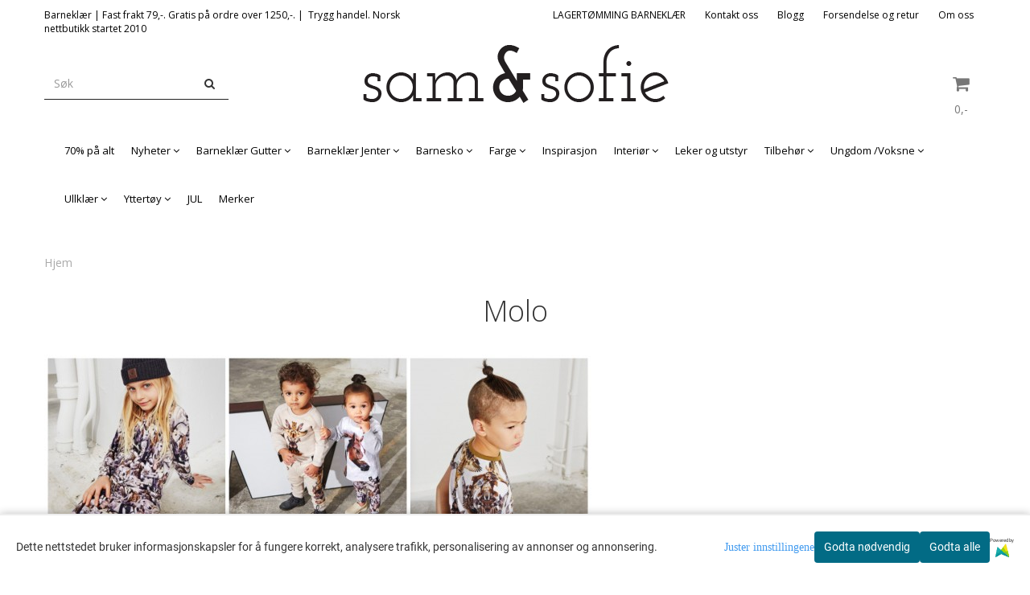

--- FILE ---
content_type: text/html; charset=utf-8
request_url: https://www.samsofie.no/manufacturers/molo?&page=7
body_size: 60659
content:
<!DOCTYPE html>
<html lang="no">
<head>
	<meta charset="UTF-8">
	<meta http-equiv="X-UA-Compatible" content="IE=edge">
	     <meta name="viewport" content="width=device-width, initial-scale=1.0, maximum-scale=1.0, user-scalable=no" />
    	<title>Molo barneklær, Sam & Sofie har Norges største utvalg! - Barneklær og Interiør AS</title>

  		       <script type="application/ld+json">
        {
            "@context":"https://schema.org",
            "@type":"ItemList",
            "itemListElement":[
                                                        {
                        "@type":"ListItem",
                        "position":1,
                        "url":"https://www.samsofie.no/products/molo-maggie-hyper-ivory-genser"
                    },                                        {
                        "@type":"ListItem",
                        "position":2,
                        "url":"https://www.samsofie.no/products/molo-umut-moon-sand-ullboots"
                    },                                        {
                        "@type":"ListItem",
                        "position":3,
                        "url":"https://www.samsofie.no/products/molo-polaris-fur-vegetation-vinterdress"
                    },                                        {
                        "@type":"ListItem",
                        "position":4,
                        "url":"https://www.samsofie.no/products/molo-polaris-fur-mammoth-vinterdress"
                    },                                        {
                        "@type":"ListItem",
                        "position":5,
                        "url":"https://www.samsofie.no/products/molo-polaris-fur-giant-floral-vinterdress"
                    },                                        {
                        "@type":"ListItem",
                        "position":6,
                        "url":"https://www.samsofie.no/products/molo-polaris-fur-eternal-flowers-vinterdress"
                    },                                        {
                        "@type":"ListItem",
                        "position":7,
                        "url":"https://www.samsofie.no/products/molo-polaris-fur-fawns-vinterdress"
                    },                                        {
                        "@type":"ListItem",
                        "position":8,
                        "url":"https://www.samsofie.no/products/molo-polaris-snow-bikers-vinterdress"
                    },                                        {
                        "@type":"ListItem",
                        "position":9,
                        "url":"https://www.samsofie.no/products/-molo-vinterdress-pyxis-fur-mars"
                    },                                        {
                        "@type":"ListItem",
                        "position":10,
                        "url":"https://www.samsofie.no/products/molo-vinterdress-pyxis-fur-giant-floral"
                    },                                        {
                        "@type":"ListItem",
                        "position":11,
                        "url":"https://www.samsofie.no/products/-molo-vinterdress-pyxis-fur-snowy-leopards"
                    },                                        {
                        "@type":"ListItem",
                        "position":12,
                        "url":"https://www.samsofie.no/products/molo-vinterjakke-harding-black"
                    },                                        {
                        "@type":"ListItem",
                        "position":13,
                        "url":"https://www.samsofie.no/products/molo-vinterjakke-harrison-iron"
                    },                                        {
                        "@type":"ListItem",
                        "position":14,
                        "url":"https://www.samsofie.no/products/molo-vinterjakke-cathy-fur-eternal-flowers"
                    },                                        {
                        "@type":"ListItem",
                        "position":15,
                        "url":"https://www.samsofie.no/products/molo-castor-fur-vegetation-vinterjakke"
                    },                                        {
                        "@type":"ListItem",
                        "position":16,
                        "url":"https://www.samsofie.no/products/molo-vinterjakke-castor-snow-bikers"
                    },                                        {
                        "@type":"ListItem",
                        "position":17,
                        "url":"https://www.samsofie.no/products/molo-hopla-giant-floral-vinterjakke"
                    },                                        {
                        "@type":"ListItem",
                        "position":18,
                        "url":"https://www.samsofie.no/products/molo-hopla-fur-fawns-vinterjakke"
                    },                                        {
                        "@type":"ListItem",
                        "position":19,
                        "url":"https://www.samsofie.no/products/molo-hopla-fur-mammoth-vinterjakke"
                    },                                        {
                        "@type":"ListItem",
                        "position":20,
                        "url":"https://www.samsofie.no/products/molo-vinterbukse-play-pro-black2"
                    },                                        {
                        "@type":"ListItem",
                        "position":21,
                        "url":"https://www.samsofie.no/products/molo-ufo-moon-sand-ullvotter"
                    },                                        {
                        "@type":"ListItem",
                        "position":22,
                        "url":"https://www.samsofie.no/products/molo-umar-moon-sand-heldrakt-i-ull"
                    },                                        {
                        "@type":"ListItem",
                        "position":23,
                        "url":"https://www.samsofie.no/products/molo-umber-moon-sand-ulljakke"
                    },                                        {
                        "@type":"ListItem",
                        "position":24,
                        "url":"https://www.samsofie.no/products/molo-ulmer-moon-sand-ullbukse"
                    },                                        {
                        "@type":"ListItem",
                        "position":25,
                        "url":"https://www.samsofie.no/products/molo-gianna-cardigan-bluepink"
                    },                                        {
                        "@type":"ListItem",
                        "position":26,
                        "url":"https://www.samsofie.no/products/molo-molly-peacoatforestdinos-genser"
                    },                                        {
                        "@type":"ListItem",
                        "position":27,
                        "url":"https://www.samsofie.no/products/molo-alina-peacoatforestdinos-bukse"
                    },                                        {
                        "@type":"ListItem",
                        "position":28,
                        "url":"https://www.samsofie.no/products/molo-bailini-peacoat-forest-dinos-skjort"
                    },                                        {
                        "@type":"ListItem",
                        "position":29,
                        "url":"https://www.samsofie.no/products/molo-alon-brun-bukse"
                    },                                        {
                        "@type":"ListItem",
                        "position":30,
                        "url":"https://www.samsofie.no/products/molo-georgette-cardigan-doeskin-melange"
                    },                                        {
                        "@type":"ListItem",
                        "position":31,
                        "url":"https://www.samsofie.no/products/molo-shadow-cardigan-iron"
                    },                                        {
                        "@type":"ListItem",
                        "position":32,
                        "url":"https://www.samsofie.no/products/molo-georgette-cardigan-rosequartz"
                    },                                        {
                        "@type":"ListItem",
                        "position":33,
                        "url":"https://www.samsofie.no/products/molo-shadow-bukse-doeskin-melange"
                    },                                        {
                        "@type":"ListItem",
                        "position":34,
                        "url":"https://www.samsofie.no/products/molo-shadow-bukse-iron"
                    },                                        {
                        "@type":"ListItem",
                        "position":35,
                        "url":"https://www.samsofie.no/products/molo-shadow-bukse-rosequartz"
                    },                                        {
                        "@type":"ListItem",
                        "position":36,
                        "url":"https://www.samsofie.no/products/molo-bobby-iron-hettejakke"
                    },                                        {
                        "@type":"ListItem",
                        "position":37,
                        "url":"https://www.samsofie.no/products/molo-tube-hals-snow-leo-fur"
                    },                                        {
                        "@type":"ListItem",
                        "position":38,
                        "url":"https://www.samsofie.no/products/molo-tube-hals-way-up"
                    },                                        {
                        "@type":"ListItem",
                        "position":39,
                        "url":"https://www.samsofie.no/products/molo-tube-hals-screenshot"
                    },                                        {
                        "@type":"ListItem",
                        "position":40,
                        "url":"https://www.samsofie.no/products/molo-tube-hals-giant-floral"
                    },                                        {
                        "@type":"ListItem",
                        "position":41,
                        "url":"https://www.samsofie.no/products/molo-kado-lue-maple"
                    },                                        {
                        "@type":"ListItem",
                        "position":42,
                        "url":"https://www.samsofie.no/products/molo-kado-lue-deer"
                    },                                        {
                        "@type":"ListItem",
                        "position":43,
                        "url":"https://www.samsofie.no/products/molo-kado-lue-carbon"
                    },                                        {
                        "@type":"ListItem",
                        "position":44,
                        "url":"https://www.samsofie.no/products/molo-kleo-warm-grey-melange-lue-og-hals"
                    },                                        {
                        "@type":"ListItem",
                        "position":45,
                        "url":"https://www.samsofie.no/products/molo-kleo-deer-lue-og-hals"
                    },                                        {
                        "@type":"ListItem",
                        "position":46,
                        "url":"https://www.samsofie.no/products/molo-kleo-black-lue-og-hals"
                    },                                        {
                        "@type":"ListItem",
                        "position":47,
                        "url":"https://www.samsofie.no/products/molokello-2-par-vanter-warm-grey-melange"
                    },                                        {
                        "@type":"ListItem",
                        "position":48,
                        "url":"https://www.samsofie.no/products/molokello-2-par-vanter-maple"
                    },                                        {
                        "@type":"ListItem",
                        "position":49,
                        "url":"https://www.samsofie.no/products/molokello-2-par-vanter-blue-pink"
                    },                                        {
                        "@type":"ListItem",
                        "position":50,
                        "url":"https://www.samsofie.no/products/molokello-2-par-vanter-vegetation"
                    }                                                ]
        }
    </script>
  	
  	
  	<script type="text/javascript">var currentPage = 'category.php';</script>

	   	<meta name="google-site-verification" content="W60YB7jMUizmnBR4FYtOQggzgpQ9Cvl81YeeVmsIk2U">




<link rel="canonical" href="https://www.samsofie.no/manufacturers/molo">

<meta name="description" content="STORT SALG PÅ MOLO BARNEKLÆR, MANGE TUSEN PLAGG PÅ 40-70%">


            <meta name="csrf-token" content="4_oD0AY1ZLBgFFSsFFOLCDN23mLA7OwJAcJBd1y5sB" />
    

<base href="//www.samsofie.no">


<link type="text/css" rel="stylesheet" href="global.css.php?version=a1758285890&amp;host=samsofie_mystore_no" />
<link type="text/css" rel="stylesheet" href="/css/ck4.css" />


<script>
	var params = {
        load_fancybox:'1',
        is_checkout:'0',
        defaultLang: 'no',
        langCode: ''
    };
</script>



            <script type="text/javascript" src="https://samsofie-i01.acendycdn.com/production/assets/localization/781592fc906423adb1885cb926ae54d23f6254a2-nb-NO.js?v=4.2026.01.21.05"></script>
    

<script type="text/javascript" src="global.js.php?version=1758285890&amp;v2&amp;host=samsofie_mystore_no"></script>



	<link rel="shortcut icon" type="image/x-icon" href="/users/samsofie_mystore_no/logo/favicon8.gif">



	



	            <script async src="https://www.googletagmanager.com/gtag/js?id=G-HZ6J9SVZTS"></script>
                <script async src="https://www.googletagmanager.com/gtag/js?id=AW-994976946"></script>
    
<script>
    let anonip = 'false';

    
        window.dataLayer = window.dataLayer || [];
        function gtag(){dataLayer.push(arguments);}
    

    gtag('js', new Date());

            gtag('consent', 'default', {
            'ad_storage': 'denied',
            'analytics_storage': 'denied',
            'ad_user_data': 'denied',
            'ad_personalization': 'denied',
            'wait_for_update' : 500
        });
    </script>

            <script>
            gtag('config', 'G-HZ6J9SVZTS', {
                anonymize_ip: anonip === 'true' ? true : false,
            });
        </script>
                <script>
            gtag('config', 'AW-994976946', {
                anonymize_ip: anonip === 'true' ? true : false,
                'allow_enhanced_conversions': true,
            });
        </script>
    <script type="text/javascript">
    
        
        gtag('event', 'view_item_list', {"items":[{"item_id":"35846","item_name":"Molo, Maggie hyper ivory ...","price":314.3,"quantity":5,"item_brand":"Molo","category":"Category","list_name":"Category","list_position":1},{"item_id":"35703","item_name":"Molo, Umut moon sand ullboots","price":139.3,"quantity":2,"item_brand":"Molo","category":"Category","list_name":"Category","list_position":2},{"item_id":"35698","item_name":"Molo, Polaris fur vegetation ...","price":1469.3000000000002,"quantity":1,"item_brand":"Molo","category":"Category","list_name":"Category","list_position":3},{"item_id":"35696","item_name":"Molo, Polaris fur mammoth ...","price":1469.3000000000002,"quantity":1,"item_brand":"Molo","category":"Category","list_name":"Category","list_position":4},{"item_id":"35695","item_name":"Molo, Polaris fur giant ...","price":1469.3000000000002,"quantity":1,"item_brand":"Molo","category":"Category","list_name":"Category","list_position":5},{"item_id":"35694","item_name":"Molo, Polaris fur eternal ...","price":1469.3000000000002,"quantity":1,"item_brand":"Molo","category":"Category","list_name":"Category","list_position":6},{"item_id":"35693","item_name":"Molo, Polaris fur fawns ...","price":1469.3000000000002,"quantity":1,"item_brand":"Molo","category":"Category","list_name":"Category","list_position":7},{"item_id":"35692","item_name":"Molo, Polaris snow bikers ...","price":1399.3000000000002,"quantity":1,"item_brand":"Molo","category":"Category","list_name":"Category","list_position":8},{"item_id":"35691","item_name":" Molo vinterdress Pyxis fur ...","price":1399.3000000000002,"quantity":3,"item_brand":"Molo","category":"Category","list_name":"Category","list_position":9},{"item_id":"35690","item_name":" Molo vinterdress Pyxis fur ...","price":999.5,"quantity":3,"item_brand":"Molo","category":"Category","list_name":"Category","list_position":10},{"item_id":"35688","item_name":" Molo vinterdress Pyxis fur ...","price":1399.3000000000002,"quantity":2,"item_brand":"Molo","category":"Category","list_name":"Category","list_position":11},{"item_id":"35687","item_name":"Molo vinterjakke Harding ...","price":1049.3000000000002,"quantity":1,"item_brand":"Molo","category":"Category","list_name":"Category","list_position":12},{"item_id":"35686","item_name":"Molo vinterjakke Harrison ...","price":1329.3000000000002,"quantity":2,"item_brand":"Molo","category":"Category","list_name":"Category","list_position":13},{"item_id":"35685","item_name":"Molo vinterjakke Cathy fur ...","price":1329.3000000000002,"quantity":3,"item_brand":"Molo","category":"Category","list_name":"Category","list_position":14},{"item_id":"35683","item_name":"Molo, Castor fur vegetation ...","price":1329.3000000000002,"quantity":3,"item_brand":"Molo","category":"Category","list_name":"Category","list_position":15},{"item_id":"35682","item_name":"Molo vinterjakke Castor snow ...","price":1189.3000000000002,"quantity":3,"item_brand":"Molo","category":"Category","list_name":"Category","list_position":16},{"item_id":"35681","item_name":"Molo, Hopla giant floral ...","price":799.5,"quantity":5,"item_brand":"Molo","category":"Category","list_name":"Category","list_position":17},{"item_id":"35680","item_name":"Molo, Hopla fur fawns ...","price":1119.3000000000002,"quantity":3,"item_brand":"Molo","category":"Category","list_name":"Category","list_position":18},{"item_id":"35679","item_name":"Molo, Hopla fur mammoth ...","price":1119.3000000000002,"quantity":3,"item_brand":"Molo","category":"Category","list_name":"Category","list_position":19},{"item_id":"35678","item_name":"Molo vinterbukse play pro ...","price":1119.3000000000002,"quantity":3,"item_brand":"Molo","category":"Category","list_name":"Category","list_position":20},{"item_id":"35677","item_name":"Molo, Ufo moon sand ullvotter","price":139.3,"quantity":1,"item_brand":"Molo","category":"Category","list_name":"Category","list_position":21},{"item_id":"35676","item_name":"Molo, Umar moon sand heldrakt ...","price":489.3,"quantity":5,"item_brand":"Molo","category":"Category","list_name":"Category","list_position":22},{"item_id":"35675","item_name":"Molo, Umber moon sand ...","price":349.3,"quantity":6,"item_brand":"Molo","category":"Category","list_name":"Category","list_position":23},{"item_id":"35674","item_name":"Molo, Ulmer moon sand ...","price":258.29999999999995,"quantity":4,"item_brand":"Molo","category":"Category","list_name":"Category","list_position":24},{"item_id":"35653","item_name":"Molo, Gianna cardigan ...","price":239.4,"quantity":4,"item_brand":"Molo","category":"Category","list_name":"Category","list_position":25},{"item_id":"35652","item_name":"Molo, Molly ...","price":328.29999999999995,"quantity":6,"item_brand":"Molo","category":"Category","list_name":"Category","list_position":26},{"item_id":"35651","item_name":"Molo, Alina ...","price":328.29999999999995,"quantity":5,"item_brand":"Molo","category":"Category","list_name":"Category","list_position":27},{"item_id":"35650","item_name":"Molo, Bailini peacoat forest ...","price":349.3,"quantity":4,"item_brand":"Molo","category":"Category","list_name":"Category","list_position":28},{"item_id":"35649","item_name":"Molo, Alon beluga bukse","price":384.3,"quantity":4,"item_brand":"Molo","category":"Category","list_name":"Category","list_position":29},{"item_id":"35648","item_name":"Molo, Georgette cardigan ...","price":244.3,"quantity":7,"item_brand":"Molo","category":"Category","list_name":"Category","list_position":30},{"item_id":"35647","item_name":"Molo, Georgette cardigan iron","price":244.3,"quantity":5,"item_brand":"Molo","category":"Category","list_name":"Category","list_position":31},{"item_id":"35646","item_name":"Molo, Georgette cardigan ...","price":244.3,"quantity":8,"item_brand":"Molo","category":"Category","list_name":"Category","list_position":32},{"item_id":"35645","item_name":"Molo, Shadow bukse doeskin ...","price":244.3,"quantity":7,"item_brand":"Molo","category":"Category","list_name":"Category","list_position":33},{"item_id":"35644","item_name":"Molo, Shadow bukse iron","price":244.3,"quantity":5,"item_brand":"Molo","category":"Category","list_name":"Category","list_position":34},{"item_id":"35643","item_name":"Molo, Shadow bukse rosequartz","price":244.3,"quantity":7,"item_brand":"Molo","category":"Category","list_name":"Category","list_position":35},{"item_id":"35642","item_name":"Molo, Bobby iron hettejakke","price":349.3,"quantity":6,"item_brand":"Molo","category":"Category","list_name":"Category","list_position":36},{"item_id":"35641","item_name":"Molo, Tube hals snow leo fur","price":139.3,"quantity":6,"item_brand":"Molo","category":"Category","list_name":"Category","list_position":37},{"item_id":"35640","item_name":"Molo, Tube hals way up","price":139.3,"quantity":5,"item_brand":"Molo","category":"Category","list_name":"Category","list_position":38},{"item_id":"35639","item_name":"Molo, Tube hals screenshot","price":139.3,"quantity":6,"item_brand":"Molo","category":"Category","list_name":"Category","list_position":39},{"item_id":"35638","item_name":"Molo, Tube hals giant floral","price":139.3,"quantity":5,"item_brand":"Molo","category":"Category","list_name":"Category","list_position":40},{"item_id":"35637","item_name":"Molo, Kado lue maple","price":279.3,"quantity":2,"item_brand":"Molo","category":"Category","list_name":"Category","list_position":41},{"item_id":"35636","item_name":"Molo, Kado lue deer","price":279.3,"quantity":7,"item_brand":"Molo","category":"Category","list_name":"Category","list_position":42},{"item_id":"35635","item_name":"Molo, Kado lue carbon","price":279.3,"quantity":6,"item_brand":"Molo","category":"Category","list_name":"Category","list_position":43},{"item_id":"35634","item_name":"Molo, Kleo warm grey melange ...","price":349.3,"quantity":6,"item_brand":"Molo","category":"Category","list_name":"Category","list_position":44},{"item_id":"35633","item_name":"Molo, Kleo deer lue og hals","price":349.3,"quantity":6,"item_brand":"Molo","category":"Category","list_name":"Category","list_position":45},{"item_id":"35632","item_name":"Molo, Kleo black lue og hals","price":349.3,"quantity":2,"item_brand":"Molo","category":"Category","list_name":"Category","list_position":46},{"item_id":"35631","item_name":"Molo , Kello 2 par vanter, ...","price":69.3,"quantity":5,"item_brand":"Molo","category":"Category","list_name":"Category","list_position":47},{"item_id":"35630","item_name":"Molo , Kello 2 par vanter, ...","price":69.3,"quantity":7,"item_brand":"Molo","category":"Category","list_name":"Category","list_position":48},{"item_id":"35629","item_name":"Molo , Kello 2 par vanter, ...","price":69.3,"quantity":6,"item_brand":"Molo","category":"Category","list_name":"Category","list_position":49},{"item_id":"35628","item_name":"Molo , Kello 2 par vanter, ...","price":69.3,"quantity":4,"item_brand":"Molo","category":"Category","list_name":"Category","list_position":50}]})
    
</script>

	    <!-- Google Tag Manager -->
        <script>(function(w,d,s,l,i){w[l]=w[l]||[];w[l].push({'gtm.start':
    new Date().getTime(),event:'gtm.js'});var f=d.getElementsByTagName(s)[0],
    j=d.createElement(s),dl=l!='dataLayer'?'&l='+l:'';j.async=true;j.src=
    '//www.googletagmanager.com/gtm.js?id='+i+dl;f.parentNode.insertBefore(j,f);
    })(window,document,'script','dataLayer','GTM-57GDRRD');</script>
        <!-- End Google Tag Manager -->

	


    
                    <script>
        var _CrallConfig = {
            features:{
                recommendations:{
                    usePreload:true,
                                    },
                                reviews:{}
            },
            pk:11277
        };

        function renderNativeMystoreProducts(elm, products, callback) {
            console.log("Reccomendations hook triggered");
            var products = products.products;

            if (products.length > 0){
                $.post('/product_box.php?action=crall', { action: 'crall', data: JSON.stringify(products) }, function(resp){
                    var $products_html = $('<div class="products-injected products-list row">' + resp + '</div>');
                    var cssClasses = 'col-6 col-md-4 col-lg-4 col-xl-2 plr5';

                    if (typeof customCrallClasses == 'function') {
                        cssClasses = customCrallClasses();
                    }

                    $products_html.find('.product-box').wrap('<div class="'+ cssClasses +'"></div>');

                    $(elm).html($products_html);
                    $('.products-injected .lazyloaded').lazyload();

                    if (typeof crallProductsHook === 'function'){
                        crallProductsHook('loaded', elm, callback, products);
                    }
                });
            }
        }

        function renderNativeMystoreSarch(elm, data, callback) {
            console.log("REACT Native search");
            if (data.products.length > 0){
                $.post('/product_box.php?action=crall', { action: 'crall', data: JSON.stringify(data.products) }, function(resp){
                    var $products_html = $('<div class="col-md-12"><div class="products-injected products-list row">' + resp + '</div></div>');
                    var cssClasses = 'col-6 col-md-4 col-lg-4 col-xl-2 plr5';

                    if (typeof customSeachCrallClasses == 'function') {
                        cssClasses = customSeachCrallClasses();
                    }

                    $products_html.find('.product-box').wrap('<div class="'+ cssClasses +'"></div>');

                    $('.crall-search-filter-right > .crall-search-product-result').html($products_html);
                    $('.products-injected .lazyloaded').lazyload();

                    if (typeof crallSearchProductsHook === 'function'){
                        crallSearchProductsHook('loaded', elm, callback, data.products);
                    }
                });
            }

        }
        </script>

        <script type="text/javascript">(function(){
                var cc=document.createElement('script');cc.type='text/javascript';cc.async=true;cc.src='https://cdn.crall.io/w/widgets.js?v=4';var s=document.getElementsByTagName('script')[0];s.parentNode.insertBefore(cc, s);})();
        </script>
        
    <script type="text/javascript">var __crallEmail='';var __crall_id=11277; (function(){
            var cc=document.createElement('script');cc.type='text/javascript';cc.async=true;cc.src='https://cdn.crall.io/t/client.js?v=4';var s=document.getElementsByTagName('script')[0];s.parentNode.insertBefore(cc, s);})();
    </script>
    




    <div id="consent-parent-container">
        <link type="text/css" rel="stylesheet" href="/css/modules/consent.css" />
        
    <script>
        const COOKIE_NAME = 'mystoreAnalytics';
        const consentState = {
            'consent_analytics_select': false,
            'consent_marketing_select': false,
            'consent_user_data_select': false,
            'consent_ad_personalization_select': false
        };

        
            window.dataLayer = window.dataLayer || [];
            function gtag(){dataLayer.push(arguments);}
        
        gtag('js', new Date());
        const extractConsent = (data) => {

            if (!data) return null;

            let consentData = data.toString();
            let GAConsents = {
                ad_storage: null,
                analytics_storage: null,
                ad_user_data: null,
                ad_personalization: null,
            };

            if (consentData.length === 3) {
                GAConsents['analytics_storage'] = consentData[1] === '1' ? 'granted' : 'denied';
                GAConsents['ad_storage'] = consentData[2] === '1' ? 'granted' : 'denied';
                GAConsents['ad_user_data'] = consentData[2] === '1' ? 'granted' : 'denied';
                GAConsents['ad_personalization'] = consentData[2] === '1' ? 'granted' : 'denied';

                return GAConsents;
            }

            if (consentData.length === 5) {
                GAConsents['analytics_storage'] = consentData[1] === '1' ? 'granted' : 'denied';
                GAConsents['ad_storage'] = consentData[2] === '1' ? 'granted' : 'denied';
                GAConsents['ad_user_data'] = consentData[3] === '1' ? 'granted' : 'denied';
                GAConsents['ad_personalization'] = consentData[4] === '1' ? 'granted' : 'denied';

                return GAConsents;
            }
            return null;
        }

        const setGAConsents = (consents) => {
            if (consents) {
                gtag('consent', 'update', {
                    'ad_storage': consents['ad_storage'],
                    'analytics_storage': consents['analytics_storage'],
                    'ad_user_data': consents['ad_user_data'],
                    'ad_personalization': consents['ad_personalization'],
                });

                // TCC-3243
                gtag('set', 'url_passthrough', true);
            }
        }
        let consents = extractConsent();

                const setConsentCookie = (cookieName, data, ttl = '1') => {
            let date = new Date();
            date.setDate(date.getDate() + ttl);
            date = date.toUTCString();
            let url = window.location.host;
            const defaultVersion = "1.1.0";
            let version = 110;
            version = version.toString().split('');
            let versionString = '';

            version.forEach((numb, index) => {
                if (index == version.length - 1) {
                    versionString += numb;
                } else {
                    versionString += (numb + '.');
                }
            })

            version = versionString.length == defaultVersion.length ? versionString : defaultVersion;
            data.unshift(version);
            const secure = location.protocol === 'https:' ? 'secure' : '';
            let cookie = cookieName + '=' + data + ';expires=' + date + ';version=' + version + ";SameSite=lax;domain=" + url + ';path=/;' + secure;

            document.cookie = cookie;

            // GAConsents hardcoded index positions. 2 = analytics 3 = marketing
            let analyticsState = data[2] == '1' ? 'granted' : 'denied'
            let adState = data[3] == '1' ? 'granted' : 'denied'
            let adUserData = data[4] == '1' ? 'granted' : 'denied'
            let adPersonalization = data[5] == '1' ? 'granted' : 'denied'

            if (typeof fbq !== 'undefined' && fbq) {
                fbq('consent', adState === 'granted' ? 'grant' : 'revoke');
            }


            let GAConsents = {
                ad_storage: adState,
                analytics_storage: analyticsState,
                ad_user_data: adUserData,
                ad_personalization: adPersonalization,
            };

            // TCC-3244
            if (!adState) {
                gtag('set', 'ads_data_redaction', true);
            }

            setGAConsents(GAConsents);
            let requestData = data.join();
            fetch('ajax.php?action=ajax&ajaxfunc=set_mystoreanalytics_cookie&mystore_data=' + requestData + '&cookie_expires=' + ttl);
        }

        const cookieTrackers = (mode, dataArr = null) => {
            let ttl = "";
            let data = [];

            switch (mode) {
                case 'all':
                    data = ['1', '1', '1', '1', '1'];
                    ttl = 50;
                    setConsentCookie(COOKIE_NAME, data, ttl ? ttl : 1);
                    break;
                case 'necessary':
                    data = ['1', '0', '0', '0', '0'];
                    ttl = 1;
                    setConsentCookie(COOKIE_NAME, data, ttl ? ttl : 1);
                    break;
                case 'custom':
                    if (dataArr) {
                        ttl = 1;
                        setConsentCookie(COOKIE_NAME, dataArr, ttl ? ttl : 1);
                    }
                    break;
            }
        }

        const consentClicked = (consentLabel, consentValue) => {
            gtag('event', 'engagement', {
                'event_label': 'Cookie_consent_' + consentLabel,
                'event_category': 'click',
                'value': consentValue,
                'non_interaction': true,
            });

            // Update local consent state
            if (consentValue) {
                consentState[consentLabel] = true;
            } else {
                consentState[consentLabel] = false;
            }

            checkChangedState();
        };

        const checkChangedState = () => {
            let isChanged = false;
            Object.keys(consentState).map(key => {
                if (consentState[key]) {
                    isChanged = true;
                }
            })

            let saveButton = document.getElementById("consent_modal_save_changes_button");

            if (isChanged) {
                saveButton.innerHTML = 'Lagre innstillinger';
            } else {
                saveButton.innerHTML = 'Avslå alle';
            }

        }

    $(function() {
        // Dont hide the modal if we are on privacy page
                                    $('.consent_container').show();
                    
        $('.consent_acceptall').click(function() { // Accept all cookies
            $('.consent_container').hide();
            $('.consent_small_container').hide();
            let cookieTTL = 1;
            cookieTrackers('all');
            consentClicked('accept_all', 1);
        });

        $('.consent_allow_all').click(function() {
            $('body').css('overflow', 'initial');
            $('.consent_modal').hide();
            $('.consent_container').hide();
            $('.consent_small_container').hide();
            $('.consent_modal_switch :input').not('.consent_no_select').prop('checked', true);
            cookieTrackers('all');
            consentClicked('allow_all', 1);
        });

        $('.consent_needed_only').click(function() {
            $('.consent_modal').hide();
            $('.consent_container').hide();
            $('.consent_small_container').hide();
            cookieTrackers('necessary');
            $('.consent_modal_switch :input').not('.consent_no_select').prop('checked',false);
            consentClicked('allow_needed_only', 1);
        });

        $('#consent_analytics_select').click(function() {
            let value = $('#consent_analytics_select').is(':checked') ? 1 : 0;
            consentClicked('analytics_slider_clicked', value);
        });

        $('#consent_marketing_select').click(function() {
            let value = $('#consent_marketing_select').is(':checked') ? 1 : 0;
            consentClicked('marketing_slider_clicked', value);
        });

        $('#consent_user_data_select').click(function() {
            let value = $('#consent_user_data_select').is(':checked') ? 1 : 0;
            consentClicked('consent_user_data_select', value);
        });

        $('#consent_ad_personalization_select').click(function() {
            let value = $('#consent_ad_personalization_select').is(':checked') ? 1 : 0;
            consentClicked('consent_ad_personalization_select', value);
        });

        $('.consent_button_readmore').click(function(e) {
            e.preventDefault();
            $('.consent_container').hide();
            $('.consent_small_container').hide();
            $('body').css('overflow', 'hidden');
            $('.consent_modal').css('display', 'flex');

        });

        $('.consent_button_save').click(function(e){
            // Loop through all switches, add checked and unchecked into array, set cookie
            $('body').css('overflow', 'initial');

            let switches = $('.consent_modal_switch :input');
            let switchState = [];
            if (switches.length > 0) {
                Object.keys(switches).map(key => {
                    if (key.length === 1) {                 // Filtering out all other keys like "length" etc
                        if (switches[key].checked) {
                        switchState.push('1');
                        } else {
                            switchState.push('0');
                        }
                    }
                });
            }
            cookieTrackers('custom', switchState);
            $('.consent_modal').hide();
            $('.consent_container').hide();
            $('.consent_small_container').hide();
        });

            $('.consent_needed_only').click(function() {
                $('.consent_modal').hide();
                $('.consent_container').hide();
                $('.consent_small_container').hide();
                cookieTrackers('necessary');
                $('.consent_modal_switch :input').not('.consent_no_select').prop('checked', false);
                consentClicked('allow_needed_only', 1);
            });

            $('#consent_analytics_select').click(function() {
                let value = $('#consent_analytics_select').is(':checked') ? 1 : 0;
                consentClicked('analytics_slider_clicked', value);
            });

            $('#consent_marketing_select').click(function() {
                let value = $('#consent_marketing_select').is(':checked') ? 1 : 0;
                consentClicked('marketing_slider_clicked', value);
            });

            $('#consent_user_data_select').click(function() {
                let value = $('#consent_user_data_select').is(':checked') ? 1 : 0;
                consentClicked('consent_user_data_select', value);
            });

            $('#consent_ad_personalization_select').click(function() {
                let value = $('#consent_ad_personalization_select').is(':checked') ? 1 : 0;
                consentClicked('consent_ad_personalization_select', value);
            });

            $('.consent_button_readmore').click(function(e) {
                e.preventDefault();
                $('.consent_container').hide();
                $('.consent_small_container').hide();
                $('body').css('overflow', 'hidden');
                $('.consent_modal').css('display', 'flex');

            });

            $('.consent_button_save').click(function(e) {
                // Loop through all switches, add checked and unchecked into array, set cookie
                $('body').css('overflow', 'initial');

                let switches = $('.consent_modal_switch :input');
                let switchState = [];
                let switched = false;
                if (switches.length > 0) {
                    Object.keys(switches).map(key => {
                        if (key.length === 1) { // Filtering out all other keys like "length" etc
                            if (switches[key].checked) {
                                switchState.push('1');
                            } else {
                                switchState.push('0');
                            }
                        }
                    });
                    switched = true;
                }
                cookieTrackers('custom', switchState);
                if (switched) {
                    $('.consent_modal').hide();
                    $('.consent_container').hide();
                    $('.consent_small_container').hide();
                }
            });

            $('.consent_small_exit').click(function() {
                $('.consent_small_container').hide();
            });
        });
    </script>

            
                    <div class="col-sm-12 consent_container">
                <div class='consent_content'>
                    <div class='consent_left'>
                        <div class='consent_mobile_disclaimer'>
                            <span>Dette nettstedet bruker informasjonskapsler for å fungere korrekt, analysere trafikk, personalisering av annonser og annonsering.</span>
                                                            <div class="consent_logo_in_disclaimer consent_mystore_logo p0">
                                    <span>Powered by</span>
                                    <img src="/kontrollpanel/images/acendy.svg" alt="Powered by Mystore.no" height="25">
                                </div>
                                                    </div>
                    </div>
                    <div class="consent_right_container">
                        <div class="consent_right">
                            <div class="consent_button_container">
                                <button class="consent_button consent_button_limited_width consent_needed_only">
                                                                                Godta nødvendig
                                                                    </button>
                            </div>
                            <div class='consent_button_container'>
                                <button class='consent_acceptall consent_button consent_button_limited_width consent_button_accept'>
                                    Godta alle
                                </button>
                            </div>
                                                            <div class="consent_mystore_logo p0">
                                    <span>Powered by</span>
                                    <img src="/kontrollpanel/images/acendy.svg" alt="Powered by Mystore.no" height="25">
                                </div>
                                                    </div>
                        <div class="consent_readmore_text consent_button_readmore">
                            <span>Juster innstillingene</span>
                        </div>
                    </div>
                </div>
            </div>
            
    
    <script>
    </script>
<div class="consent_modal_action_container">
    <button class="consent_modal_action_button">
        Tilpass dine informasjonskapsler
        <img src="/images/arrow-right-fal-white.png" alt="" aria-hidden="true">
    </button>
</div>

<div class="consent_modal">
    <div class="consent_modal_content">
        <div class="consent_modal_header">
            <div class="consent_modal_title">
                <span>Om informasjonskapsler på dette nettstedet</span>
                <svg class="w-6 h-6" xmlns="http://www.w3.org/2000/svg" viewBox="0 0 512 512">
                    <path d="M182.8 28.4l-74 39.5C89.1 78.4 73.2 94.9 63.4 115L26.7 190.6c-9.8 20.1-13 42.9-9.1 64.9l14.5 82.8c3.9 22.1 14.6 42.3 30.7 57.9l60.3 58.4c16.1 15.6 36.6 25.6 58.7 28.7l83 11.7c22.1 3.1 44.6-.9 64.4-11.4l74-39.5c19.7-10.5 35.6-27 45.4-47.2l36.7-75.5c9.8-20.1 13-42.9 9.1-64.9c-.9-5.3-5.3-9.3-10.6-10.1c-51.5-8.2-92.8-47.1-104.5-97.4c-1.8-7.6-8-13.4-15.7-14.6c-54.6-8.7-97.7-52-106.2-106.8c-.8-5.4-4.9-9.8-10.3-10.6c-22.1-3.1-44.6 .9-64.4 11.4zm34.9 37.5c19 54.5 63.9 96.7 120 111.9c17.7 50.9 58.1 91.1 109.1 108.7c-1 4.8-2.5 9.5-4.7 13.9L405.4 376c-5.4 11-14.1 20.1-24.8 25.8l-74 39.5c-10.8 5.7-23 7.9-35.1 6.2l-83-11.7c-12-1.7-23.3-7.2-32-15.7l-29.7 30.7 29.7-30.7L96.2 361.7c-8.8-8.5-14.7-19.6-16.8-31.7L64.9 247.2c-2.1-12.1-.4-24.6 5-35.6L106.6 136c5.4-11 14.1-20.1 24.8-25.8l74-39.5c3.9-2.1 8.1-3.7 12.4-4.9zM192 192a32 32 0 1 0 -64 0 32 32 0 1 0 64 0zm0 192a32 32 0 1 0 0-64 32 32 0 1 0 0 64zM320 256a32 32 0 1 0 -64 0 32 32 0 1 0 64 0zm32 128a32 32 0 1 0 0-64 32 32 0 1 0 0 64z"/>
                </svg>
            </div>
        </div>
        <div class="consent_modal_body">
            <div class="consent_modal_info_container">
                <div class="consent_modal_description">
                                            <div class="consent_modal_disclaimer">
                            Dette nettstedet bruker informasjonskapsler for å fungere korrekt, analysere trafikk, personalisering av annonser og annonsering.
                        </div>
                                        Informasjonskapsler som brukes på nettstedet, er kategorisert, og nedenfor kan du lese om hver kategori og tillate eller avslå noen eller alle av dem. Når kategorier som tidligere er tillatt, deaktiveres, vil alle informasjonskapsler som er tilordnet denne kategorien, bli fjernet fra nettleseren din. I tillegg kan du se en liste over informasjonskapsler som er tilordnet hver kategori, og detaljert informasjon i vår Personvernerklæring.
                </div>
                <div class="consent_modal_read_more">
                    <a href="/pages/privacy">Les mer om informasjonskapsler</a>
                </div>
                <div class="consent_modal_read_more">
                    <a href="https://business.safety.google/privacy/">Googles retningslinjer for personvern</a>
                </div>
            </div>
            <div class="consent_modal_button_row">
                <button class="consent_button consent_button_save consent_button_limited_width" id="consent_modal_save_changes_button">
                                            Godta nødvendig
                                    </button>
                <button class="consent_button consent_allow_all">Godta alle</button>
            </div>
            <div class="consent_modal_switch_parent">
                
<div class="consent_modal_switch_container">
    <span>Nødvendig</span>
    <label class='consent_modal_switch'>
        <input id="" class='consent_no_select' type='checkbox' disabled checked/>
        <span class='slider consent_necessary_opacity'></span>
    </label>
</div>
                
<div class="consent_modal_switch_container">
    <span>Analyse</span>
    <label class='consent_modal_switch'>
        <input id="consent_analytics_select" class='' type='checkbox'  />
        <span class='slider '></span>
    </label>
</div>
                
<div class="consent_modal_switch_container">
    <span>Markedsføring</span>
    <label class='consent_modal_switch'>
        <input id="consent_marketing_select" class='' type='checkbox'  />
        <span class='slider '></span>
    </label>
</div>
                
<div class="consent_modal_switch_container">
    <span>Målrettet</span>
    <label class='consent_modal_switch'>
        <input id="consent_user_data_select" class='' type='checkbox'  />
        <span class='slider '></span>
    </label>
</div>
                
<div class="consent_modal_switch_container">
    <span>Egendefinert</span>
    <label class='consent_modal_switch'>
        <input id="consent_ad_personalization_select" class='' type='checkbox'  />
        <span class='slider '></span>
    </label>
</div>
            </div>
            <button class="consent_confirm_button consent_button_save">Bekreft valg</button>
                            <div class="consent_mystore_modal_logo">
                    <span>Drevet av</span>
                    <img src="/kontrollpanel/images/acendy.svg" alt="Powered by Mystore" height="25">
                </div>
                </div>
                    </div>
    </div>
</div>

    </div>
    <script>
        window.addEventListener('load', function () {
            let el = document.getElementById('consent-parent-container');
            document.querySelectorAll('.page-wrapper')[0].append(el);
        })
    </script>




	
	
	
	
	


    <script defer src="templates/global/mystore/emojis.js?v=6"></script>




    <script type="text/javascript">
                if (typeof $ !== 'undefined' && typeof $.ajaxSetup === 'function') {
            $.ajaxSetup({
                headers: {
                    'X-CSRF-TOKEN': $('meta[name="csrf-token"]').attr('content')
                }
            });
        }

                    </script>

	<!--EXTAX TEMPFIX START-->
    	<!--EXTAX TEMPFIX END-->

  	
    
    <link rel="stylesheet" href="/templates/europa/css/stylesheet_default_extended.css" /> <!-- Stylesheet default extended -->
  	<script type="text/javascript">
  	    var customer_group = "";
     var sidebar_cart_total_clean = "0";
  	</script>


              <script src="users/samsofie_mystore_no/templates/custom_javascript.js?v=1769016974"></script>
              <link rel="stylesheet" href="users/samsofie_mystore_no/templates/custom_stylesheet.css?v=1769016974">
    
	  <!-- Template settings style -->
      <link href='https://fonts.googleapis.com/css?family=Open+Sans:400,300,400italic,700,700italic' rel='stylesheet' type='text/css'>
    <style>
      body { 
        font-family: 'Open Sans', sans-serif !important; 
      }
    </style>
  
  <!-- Font settings for headings -->
        <link href='https://fonts.googleapis.com/css?family=Open+Sans:400,300,400italic,700,700italic' rel='stylesheet' type='text/css'>
    <style>
      h1, h2, h3, h4, h5, h6, .h1, .h2, .h3, .h4, .h5, .h6 { 
        font-family: 'Open Sans', sans-serif !important; 
      }
      </style>

     	  <style type="text/css">
      body.mys-adminbar #mys-abw #mys-apw {
        left: 0;
      }
      body.open-drawer-cart #mys-abw #mys-apw {
        left: -17px;
      }
      .highlight
      {
          font-weight: 700;
      }

    .sidebar .ls-categories h3, .sidebar .ls-categories > .blocky a {
      border-bottom: 1px solid #e5e5e5;
      border-color: ;
      display: block;
      padding-bottom: 4px;
      padding-top: 10px;
      color: #1d1d1d;
      font-weight: normal;
    }
    .sidebar .ls-categories h3 { color:; }
    .sidebar .ls-categories > .blocky a { color:;}
    .sidebar .ls-categories .level_one .show_dropdown { padding: 0;}
    .sidebar .ls-categories .level_one .show_dropdown h4 a {
      
    }
    .sidebar .ls-categories .dropcontent { padding: 0 0 0 30px;}
    .sidebar .ls-categories > .blocky { overflow: hidden;}
    .sidebar .ls-categories > .blocky a {
      text-transform: capitalize;
    }
    .sidebar .ls-categories h4 {
      /* margin: 0; */
    }
    .sidebar .ls-categories > .blocky a:hover {
      color: ;
      border-color: ;
    }
    .ls-shoppingcart .button_cart_widget, .ls-shoppingcart div.fleft {
      border-color: ;
    }
    .ls-shoppingcart .top-list { margin-bottom: 20px;}
    .ls-shoppingcart .top-list > div { border-bottom: 1px solid #e5e5e5; padding: 10px 0;}
    .ls-shoppingcart div a { color: #000;}
    .ls-shoppingcart .top-list > div {
      color: ;
    }
    .ls-shoppingcart .top-list a {
      color: ;
    }
        .ls-shoppingcart .top-list a:hover {
      color: ;
    }
    .ls-shoppingcart .button_cart_widget, .ls-shoppingcart div.fleft {
      border-color: ;
    }
    .ls-shoppingcart .button_cart_widget:hover, .ls-shoppingcart div.fleft:hover {
      border-color: ;
    }
    .ls-shoppingcart .button_cart_widget a, .ls-shoppingcart div.fleft a {
      color: 
    }
    .ls-shoppingcart .button_cart_widget:hover a, .ls-shoppingcart div.fleft:hover a {
      color: ;
    }
    .ls-shoppingcart .total_amount {
      color: ;
      font-size: ;
    }
    
        
    
    @media (max-width: 1200px){
      #search-down-wrapper .right_part .search_result > li {
        /*width: 100%;*/
      }
    }
    /* AJAX SEARCH  END */
        	body .page-wrapper {
          background-color: #fff;
        }
    
          /* Logo size */
    .logo a img { max-height: 120px; }
  
    /* Mobile Menu */
    body #menuDrawer {
      background: #ffffff;
      z-index:100;
    }
    body .mobile-menu .openclose {
      background: rgba(0,0,0,0);
      color: #000000;
    }
    body div .mobile-menu a, #menuDrawer .mobile-menu-head h3 {
      border-color: #e7e7e7;
      color: #337ab7;
    }
    .open-drawer-menu h2 {
      color: #000000;
      /* background: #ffffff; */
      padding: 4px 0;
    }
    /* Docked header */
           @media (min-width: 992px){
        .header_full_wrapper {
          position: relative;
        }

      }
        
        /* Top links line */
    .header { background-color: ; }
    .header a:link,
    .header a:visited{ color: ; }
    
    #slogans-top span { color: ; }

    .header a:hover,
    .header a:active,
    .header a:focus { color: ; } 
  
    .main_menu,
    .wrapper.visible-xs.centered.mobile-logo { background-color: #ffffff; }

    /* Megamenu dropdown opacity */
    .blocky.hasChild:hover .level_one { opacity: 0.98;  }

    /* Megamenu colors*/
    .megamenu { background-color: #ffffff; 
    border-top: 1px solid #ffffff; } 
    ul.menu_dropdown ul { background-color:       #e7e7e7
    ;  
    }
	ul.menu_dropdown > li.blocky > a { border-right: 1px solid #ffffff; }  	ul.menu_dropdown > li.blocky > a { border-right: 1px solid #ffffff; }
      /* Level 1 */
      ul.menu_dropdown > li > a > span { color: #000000; }
      ul.menu_dropdown > li:hover > a > span { background: #e7e7e7 !important;}
      ul.menu_dropdown > li:hover > a > span { color: #000000;  }
      ul.menu_dropdown > li > a > span:hover { color: #000000; }
      .cart-mini-icon:hover, .icons-float > .js-search-icon:hover, li.icons-float.js-search-icon:hover { color: #000000; }
      .cart-mini-icon, .icons-float > .js-search-icon, li.icons-float.js-search-icon { color: #000000; }
      ul.menu_dropdown > li { background-color: #ffffff; }
      ul.menu_dropdown > li:hover,
      ul.menu_dropdown > li:active,
      ul.menu_dropdown > li:focus { background-color: #e7e7e7; }
  
      /* Level 2 */  
      ul.level_two a  { color: #000000; }
      .dropcontent h4 a, .dropcontent_block h4, .dropcontent_block h5, .dropcontent_block h5 a, .dropdown_head_cat, 
      .dropdown_sub_head_cat
       {  color: #000000; }
      
      .dropcontent h4 a:hover, .dropcontent_block h5 a:hover, .dropcontent_block .dropdown_head_cat:hover, ul.level_two a:hover
       {  color: #000000; }
    
    
    .dropcontent h4 a:hover,
      .dropcontent h4 a:active,
      .dropcontent h4 a:focus { color: #000000; }
      
      /* Level 3 */
      .dropcontent_block > p > a, ul.level_three a { color: #000000; }
      .dropcontent_block > p > a:hover, .dropcontent_block a:hover,
      .dropcontent_block > p > a:active, .dropcontent_block a:active,
      .dropcontent_block > p > a:focus, .dropcontent_block a:focus,
    .dropcontent_block > p > a:hover span,
    ul.level_three a:hover,
    ul.level_three a:active { color: #000000; }

    /* Product boxes colors */
      
      /* Product box border */     
      .products_list li.product-box { border-color: #f0f0f0; background-color: #ffffff; }
	
      /* Prices */
        /* Normal */
        .product .product-meta .price { color: #333333; }

        /* Before */
        .product .price s,  .crall-price .crall-old-price,
      	#add2cart .products_price_old.price-old { color: #989898; }

        /* Special */
        .product .price .special,
    	.search_result-page .crall-search-filter-right .crall-product-item .crall-price,
    	.crall-price .crall-old-price ~ .crall-price,
        #cart-page .producttotal > s ~ span { color: #ff0000 !important; }
        

      /* Special badge */
      .product .special_tag, body .crall-banner > div { 
        background-color: #333333 !important;
        color: #ffffff !important;
      }

       /* News badge */
      .product .news_tag {
        background-color: #30c441 !important;
        color: #ffffff;
      }  
      
      /* Product title */
      .product a.title, .product .product-meta .title, .crall-product-name .search_result-page .crall-search-filter-righ { color: #363241; word-wrap: break-word; padding: 0;}
      .product a.title:hover, .product .product-meta .title:hover, .crall-product-name .search_result-page .crall-search-filter-righ:hover { color: #363241 !important; }
    
    /* Attributs */
    .attribute_info_container {
      background:  !important;
      opacity: 0.5 !important;
    }
    .attribute_info_container .attribute_info_header, .attribute_info_container .attribute_info_content {
      color:  !important;
      background: transparent !important;
      font-size:  !important;
    }
    
		  
		
    /* Footer colors */
    #footer { background-color: #555555; }

    #footer  { color: #ffffff; }
    #footer h3 { color: #e9e9e9; }
    #footer a:link, 
    #footer a:visited { color: #ffffff; }
    #footer a:hover,
    #footer a:active,
    #footer a:focus { color: #e9e9e9; }
    

    h1 {
      color: #333333 !important;
    }
   	    	h1.title,
    	.container > h3.clerkheader {
          font-size: 36px;
        }
      	.product-buy-header > h1  {
          font-size: 36px;
        }
   	    
    h3.clerkheader {
      font-weight: 100;
      text-transform: none;
      text-align:center;
      
    }
    
    /* General color settings */
    /*Top Menu*/

      .flex-container .topmenu-buttons {
          color: #777777;
      }
    .flex-container .topmenu-buttons:hover {
          color: #3c3c3c;
      }
      .flex-container .topmenu-buttons i, #mobile_header div > a i {
          border-color: #777777 !important;
          color: #777777 !important;
      }
          .flex-container .topmenu-buttons:hover i, #mobile_header div > a i {
          border-color: #3c3c3c !important;
      }
      div .header {
          background: #ffffff !important;
      }
      div .header #slogans-top {
          color: #000000 !important;
      }
      div .header li a {
          color: #000000 !important;
      }
      div .header li a:hover {
          color: #9c9c9c !important;
      }
    
          /* Buttons */
      .button .button,
      #add2cart .product-page .button, 
      .main_menu .checkout-cart .btn,
      .btn-default-1, 
      #cartDrawer .cart_button a, .crall-product-item .crall-buy,
      #scroll_to_thumbnails { 
        background-color: #363241; 
        color: #ffffff; 
        border: 1px solid #000000; 
      }
      
      .button .button:hover, 
      .button .button:active, 
      .button .button:focus, 
      .main_menu .checkout-cart .btn:hover,
      .main_menu .checkout-cart .btn:active,
      #add2cart .product-page .button:hover,
      #add2cart .product-page .button:active,
      #add2cart .product-page .button:focus,
      .btn-default-1:hover,
      .btn-default-1:active,
      .btn-default-1:focus, 
      #cartDrawer .cart_button a:hover,
      #cartDrawer .cart_button a:active,
      #cartDrawer .cart_button a:focus,
      .main_menu .checkout-cart .btn:focus,
    .crall-product-item .crall-buy:hover,
    .crall-product-item .crall-buy:active,
    .crall-product-item .crall-buy:focus,
    #scroll_to_thumbnails:hover,
    #scroll_to_thumbnails:active,
    #scroll_to_thumbnails:focus { 
        background-color: #333333; 
        color: #ffffff; 
        border-color: #000000
      }
        
    /* Cart Buttons Colors*/
    /* Success Button */
    #cart-wrapper #cart-page .pay-button input, .mobheader .btn-purchase {
      color: #fff;
      background-color: #5cb85c;
      border-color: #5cb85c;
    }
    #cart-wrapper #cart-page .pay-button input:hover, .mobheader .btn-purchase:hover {
      color: #fff;
      background-color: #5cb85c;
      border-color: #5cb85c;
    }
    
    /* Checkout Button */
    #cart-wrapper #cart-page .company-button input {
      color: #fff;
      background-color: #5cb85c;
      border-color: #5cb85c;
    }
    #cart-wrapper #cart-page .company-button input:hover {
      color: #fff;
      background-color: #5cb85c;
      border-color: #5cb85c;
    }
    
    /* Fonts */
      /* Megamenu font-size */
      ul.menu_dropdown > li > a { font-size: 13px; }
      .dropcontent_block, .dropdown_head_cat, ul.level_two a { font-size: 13px; }
      .dropcontent_block > p, .dropdown_sub_head_cat, ul.level_three a { font-size: 13px;  }
      ul.menu_dropdown > li > a { text-transform: none; }

      /* Product title */
      .product a.title, .clerk-list-item .name a { font-size: 16px; }
      .product a.title, .clerk-list-item .name a  { text-transform: none; }
      
      /* Headers */
      h1.title, body .clerkplaceholder  h3.clerkheader { text-transform: none; }
       h1.title, .clerkplaceholder  h3.clerkheader { 
        font-weight: lighter;
        text-align:center !important;
      }

    /* Transition */
    .button .button, 
    .main_menu .checkout-cart .btn,
    #page-footer input[type="submit"],
    ul.menu_dropdown ul.level_one,
    ul.menu_dropdown > li {
      -webkit-transition: all 300ms;
      -moz-transition: all 300ms;
      -o-transition: all 300ms;
      transition: all 300ms;
    }

    /* Banner boxes 1/4 */
    #banner_one_four_one_header { 
      top: 60px; 
      font-size: 24px;
      color: #333333;
      letter-spacing: 0.15em;
      /*background-color: rgba(0,0,0,0.7); */
      /*padding-top: 5px !important;
      padding-bottom: 5px !important;*/
    }
    #banner_one_four_two_header { 
      top: 60px; 
      font-size: 24px;
      color: #333333;
      letter-spacing: 0.15em;
      /*background-color: rgba(0,0,0,0.7);*/
      /*padding-top: 5px !important;
      padding-bottom: 5px !important;*/
    }
    #banner_one_four_three_header { 
      top: 60px; 
      font-size: 24px;
      color: #333333;
      letter-spacing: 0.15em;
      /*background-color: rgba(0,0,0,0.7); */
      /*padding-top: 5px !important;
      padding-bottom: 5px !important;      */
    }
    #banner_one_four_four_header { 
      top: 60px; 
      font-size: 24px;
      color: #333333;
      letter-spacing: 0.15em;
      /*background-color: rgba(0,0,0,0.7);*/
      /*padding-top: 5px !important;
      padding-bottom: 5px !important;*/
    }
    /*
    #banner_one_four_one_text { 
      top: 100px; 
      font-size: 16px;
      color: #333333;
    }
    #banner_one_four_two_text { 
      top: 100px; 
      font-size: 16px;
      color: #333333;
    }
    #banner_one_four_three_text { 
      top: 100px;
      font-size: 16px;
      color: #333333; 
    }
    #banner_one_four_four_text { 
      top: 100px; 
      font-size: 16px;
      color: #333333;
    }
    */
    /* SETTINGS FOR BANNER B */
    #banner_two_one_background {
      width: 100%;
      position: absolute;
      top: ; 
      background-color: ; 
      padding-left:  !important;
      padding-right:  !important;
      /* JUST A RESPONSIVE TEST TO CENTER HEADER TEXTS */
      top: 40%;
    }
    #banner_two_one_header {
      /* top: ; */
      font-size: ;
      color: ;
      letter-spacing: ;
      /*background-color: ; 
      padding-top:  !important;
      padding-bottom:  !important;
      */
    }
    #banner_two_one_text { 
      /* top: ; */
      font-size: ;
      color: ;
    }

    #banner_two_two_background {
      width: 100%;
      position: absolute;
      top: ; 
      background-color: ; 
      padding-left:  !important;
      padding-right:  !important;
    }
    #banner_two_two_header {
      /*top: ; */
      font-size: ;
      color: ;
      letter-spacing: ;
      /*background-color: ;
      padding-top:  !important;
      padding-bottom:  !important;
      */
    }
    #banner_two_two_text { 
      /*top: ; */
      font-size: ;
      color: ;
    }
    /*
    #banner_one_four_one_header,
    #banner_one_four_one_text { padding: 0 10px 0 10px; }
    #banner_one_four_two_header,
    #banner_one_four_two_text { padding: 0 10px 0 10px; }
    #banner_one_four_three_header,
    #banner_one_four_three_text { padding: 0 10px 0 10px; }
    #banner_one_four_four_header,
    #banner_one_four_four_text { padding: 0 10px 0 10px; }

    #banner_two_one_header,
    #banner_two_one_text { padding: 0  0 ; }

    #banner_two_two_header,
    #banner_two_two_text { padding: 0  0 ; }
  */
    /* Settings for positioning of F1-F4 banners */
    #banner_one_four_one_background {
      position: absolute;
      left: 50%;
      top: 50%;
      -webkit-transform: translate(-50%, -50%);
      transform: translate(-50%, -50%);
    }
    #banner_one_four_two_background {
      position: absolute;
      left: 50%;
      top: 0;
      -webkit-transform: translate(-50%, 0%);
      transform: translate(-50%, 0%); 
    }
    #banner_one_four_three_background {
      position: absolute;
      right: 0%;
      top: 50%;
      -webkit-transform: translate(0%, -50%);
      transform: translate(0%, -50%); 
    }
    #banner_one_four_four_background {
      position: absolute;
      left: 0%;
      top: 100%;
      -webkit-transform: translate(-0%, -100%);
      transform: translate(-0%, -100%); 
    }
    #banner_one_four_one_header, #banner_one_four_one_text,
    #banner_one_four_two_header, #banner_one_four_two_text,
    #banner_one_four_three_header, #banner_one_four_three_text,
    #banner_one_four_four_header, #banner_one_four_four_text,
    .banner_one_four_header {
      position: static;
      margin: 0;
      background-color: #fff !important;
      color: #000;
    }
    .banner_image {
      /* could have a adv setting for banner_image border 
      border: 1px solid #d7d7d7;
      */
    }
    
    /* Index Main slider */
    /* #index_main_slider { height: 500px; } */
    #swiper-slide-1,
    #swiper-slide-2,
    #swiper-slide-3,
    #swiper-slide-4,
    #swiper-slide-5,
    .parallax-bg {
    -webkit-background-size: cover;
    background-size: cover;
    background-position: cover;
}
    
    #swiper-slide-1 { text-align: ; }
    #swiper-slide-2 { text-align: ; }
    #swiper-slide-3 { text-align: ; }

    /*#swiper-slide-1-text-wrapper { margin-top: ;}
    #swiper-slide-2-text-wrapper { margin-top: ;}
    #swiper-slide-3-text-wrapper { margin-top: ;}*/

    /******************************************************************************************************/
    /******************************** start temp styling for banners **************************************/

    /* Temp styling and placement for Banner A text*/
    #index_main_slider .slide-content {
    position: absolute;
    max-width: 100%;
    color: #fff;
    font-size: 3em;
    text-align: center;
    background: #000;
    padding: 20px;
    /* positioning */
    left: 50%;
    top: ;
    -webkit-transform: translate(-50%, -50%);
    transform: translate(-50%, -50%);
    }
    /* End Temp styling and placement for Banner A text*/
    
    /* Temp styling and placement for Banner B text*/
    /* End Temp styling and placement for Banner B text*/

    /* Temp styling and placement for Banner C text*/
    /* End Temp styling and placement for Banner C text*/

    /* Temp styling and placement for Banner D text*/
    /* End Temp styling and placement for Banner D text*/
    /********************************** end temp styling for banners **************************************/
    /******************************************************************************************************/
    #swiper-slide-1 .title {
      font-size: ;
      color: ;
      background-color: ;
      letter-spacing: ;
      font-weight: ;
    }
    #swiper-slide-2 .title { 
      font-size: ;
      color: ;
      background-color: ;
      letter-spacing: ;
      font-weight: ;
    }
    #swiper-slide-3 .title { 
      font-size: ;
      color: ;
      background-color: ;
      letter-spacing: ;
      font-weight: ;
    }
    #swiper-slide-4 .title { 
      font-size: ;
      color: ;
      background-color: ;
      letter-spacing: ;
      font-weight: ;
    }
    #swiper-slide-5 .title { 
      font-size: ;
      color: ;
      background-color: ;
      letter-spacing: ;
      font-weight: ;
    }
    #swiper-slide-1 .text {
      font-size: ;
      color: ;
      background-color: ;
    }
    #swiper-slide-2 .text {
      font-size: ;
      color: ;
      background-color: ;
    }
    #swiper-slide-3 .text {
      font-size: ;
      color: ;
      background-color: ;
    }
    #swiper-slide-4 .text {
      font-size: ;
      color: ;
      background-color: ;
    }
   	#swiper-slide-5 .text {
      font-size: ;
      color: ;
      background-color: ;
    }
    
    .products_list a {
      color: #337ab7;
    }
    .products_list a:hover {
      color: #3c4247;
    }
    .product_quantity > a {
		display: inline-block;
        padding: 5px;
        background: #fff;
        min-width: 30px;
        text-align: center;
        border: 1px solid #c7c7c7;
        border-radius: 3px;
    }

              body #mobile_header {
        background-color: #ffffff;
      }
              .open-drawer-menu h2 {
       /* color: ; */
      }
                         
          div .mobile-menu a {
        border-color: #ffffff;
      }
              .menu_dropdown .tax-switcher a {
        color: #ffffff;
        background-color: #ffffff; 
      }
                  .menu_dropdown .tax-switcher a.active {
        color: #ffffff;
        background-color: #ffffff; 
      }
    
          div.popup_wrapper .singular_product .left_part h4,
      div.popup_wrapper #newitemsp .clerkplaceholder .clerkheader,
      div.popup_wrapper .cart-product-wrapper .cart-product-boxes .upper-content a {
        color: #000000;
      }
            div.popup_wrapper .right_part a {
      border: 1px solid #000000;
      color: ;
    }
        
        
    /* Old checkout update */
        body.checkout-page, body.checkout-page .page-wrapper {
      background-color: #ffffff !important;
    }
            #checkoutButton {
      background-color: #000000 !important;
    }
    #checkoutButton:hover,
  	#checkoutButton:active {
      background-color: #000000 !important;
      opacity: 0.8;
    }
        
    /* Custom Tag Style Settings */
    .custom_tag {
      position: absolute;
      top: 0;
      : 0; 
      z-index: 1;
      padding: 8px;
      background: ;
      color: ;
    }
    
    /* SN footer icons color*/
    #sub-menu .footer_social_icon {
      color: #e9e9e9 !important;
    }
    #sub-menu .footer_social_icon:hover {
      color: #e9e9e9 !important;
    }
    
    /* CartButton Color options */
  #cart-page .pay-button > input {
          background: #000000;
        
          color: #ffffff;
        
          border-color: #000000;
     
  }
  
  #cart-page .pay-button > input:hover {
          background: #000000;
        
          color: #ffffff;
        
          border-color: #000000;
     
  }

  #cart-page .company-button > input {
          background: #000000;
        
          color: #ffffff;
        
          border-color: #ffffff;
     
  }
  
  #cart-page .company-button > input:hover {
          background: #000000;
        
          color: #ffffff;
        
          border-color: #ffffff;
     
  }
      
  /* Text Info Wrapper */
  .info-text__banner {
    background-color: #000000;
    padding: 8px;
    text-align: center;
  }
  
  .info-text__banner h4, .info-text__banner i {
    display: inline-block;
    color: #ffffff;
  }
  
  .info-text__banner i {
    font-size: 24px;
  } 
  
  .info-text__banner  p {
    color: #ffffff;
    max-width: 640px;
    margin: auto;
  }
  
  </style>





        <style>
      	/* This is right place to add your custom s */

                    .crall-buy {
            display:none!important;
          }

          .bottom-of-cart .crall-buy {
            display:block!important
          }
          
    </style>
  	
  	  		<!-- Vendor Styles -->
<link rel="stylesheet" href="/filter/assets/font-awesome-4.5.0/css/font-awesome.min.css" />
<link rel="stylesheet" href="/filter/assets/dropdown/dropdown.css" />
<link rel="stylesheet" href="/filter/assets/jquery-ui-1.10.4.custom/css/base/jquery-ui-1.10.4.custom.min.css" />

<!-- App Styles -->
<link rel="stylesheet" href="/filter/assets/style.css?v=2" />
 	    
    


    <script>

      	</script>

</head>



<body class="not-index category-page menu-active product-active ">

	
    <!-- Google Tag Manager -->
        <noscript><iframe src="//www.googletagmanager.com/ns.html?id=GTM-57GDRRD"
    height="0" width="0" style="display:none;visibility:hidden"></iframe></noscript>
        <!-- End Google Tag Manager -->

<div id="fb-root"></div>

<script>
window.fbAsyncInit = function() {
	FB.init({
	appId      : '138255156243557', // App ID
	status     : true, // check login status
	cookie     : true, // enable cookies to allow the server to access the session
	oauth      : true, // enable OAuth 2.0
	xfbml      : true  // parse XFBML
	});


	
		FB.Event.subscribe('comment.create', function(response) {
				$.post('/notifications.php', { notification_type: 'facebook_new_comment', comment_url: response.href });
		});
	


};

(function(d, s, id) {
	var js, fjs = d.getElementsByTagName(s)[0];
	if (d.getElementById(id)) {return;}
	js = d.createElement(s); js.id = id;
	js.async=true; js.src = "//connect.facebook.net/nb_NO/all.js#xfbml=1";
	fjs.parentNode.insertBefore(js, fjs);
}(document, 'script', 'facebook-jssdk'));</script>

<!-- TESTME -->


	
<div class="crall-cart" style="display:none">
                </div>



	<div class="crall-page" style="display: none;">
		<div class="type">brand</div>
		<div class="id">11</div>
	</div>





    <script type="text/javascript">
                if (typeof $ !== 'undefined' && typeof $.ajaxSetup === 'function') {
            $.ajaxSetup({
                headers: {
                    'X-CSRF-TOKEN': $('meta[name="csrf-token"]').attr('content')
                }
            });
        }
                    </script>


  	
	

	

	<div id="menuDrawer" class="menu-drawer drawer" style="padding:0;">
		<div class="mobile-menu-head">
          <h3 class="pl0 text-center mt20 mb20">Meny<a href="javascript:void(0)" style="color: #000;" class="close_drawer"><i class="fa fa-times" style="padding: 2px 10px 5px 7px;position:absolute;left:13px;font-size: 24px;cursor:pointer;"></i></a></h3>
      </div>
      <!-- currencies Mobile Start -->
           <!-- currencies Mobile END -->
        <ul class="mobile-menu no-list pl0">
            
                                                        <li ><a href="https://www.samsofie.no/categories/70-pa-alt" data-target="m-menu-2">70% på alt</a></li>
                                                                <li class="has-child "><a href="https://www.samsofie.no/categories/nyheter" data-target="m-menu-2">Nyheter</a><span class="openclose"></span>
                                                <div class="dropmenu-small m-menu-2">
                                                <ul class="sub_menu">
                            <li><a class="dropdown_head_cat toplevel" href="https://www.samsofie.no/categories/nyheter">Se alle produkter</a></li>
                            
                                                        <li ><a href="https://www.samsofie.no/categories/nyheter-august25" data-target="m-menu-2">Nyheter august</a></li>
                                                                <li ><a href="https://www.samsofie.no/categories/nyheter-desember2025" data-target="m-menu-2">Nyheter desember</a></li>
                                                                <li ><a href="https://www.samsofie.no/categories/nyheter-i-oktober25" data-target="m-menu-2">Nyheter i oktober </a></li>
                                                                <li ><a href="https://www.samsofie.no/categories/nyheter-januar2026sam-og-sofie" data-target="m-menu-2">Nyheter januar</a></li>
                                                                <li ><a href="https://www.samsofie.no/categories/nyheter-juli2025" data-target="m-menu-2">Nyheter juli</a></li>
                                                                <li ><a href="https://www.samsofie.no/categories/nyheter-november2025" data-target="m-menu-2">Nyheter november</a></li>
                                                                <li ><a href="https://www.samsofie.no/categories/nyheter-september2025" data-target="m-menu-2">Nyheter september</a></li>
                                    	
                        </ul>
                                                    </div>
                                            </li>
                                                                <li class="has-child "><a href="https://www.samsofie.no/categories/gutter" data-target="m-menu-2">Barneklær Gutter</a><span class="openclose"></span>
                                                <div class="dropmenu-small m-menu-2">
                                                <ul class="sub_menu">
                            <li><a class="dropdown_head_cat toplevel" href="https://www.samsofie.no/categories/gutter">Se alle produkter</a></li>
                            
                                                        <li ><a href="https://www.samsofie.no/categories/badetygutt28" data-target="m-menu-2">Badetøy</a></li>
                                                                <li ><a href="https://www.samsofie.no/categories/bodyergutter1" data-target="m-menu-2">Bodyer</a></li>
                                                                <li ><a href="https://www.samsofie.no/categories/buksergutt28" data-target="m-menu-2">Bukser</a></li>
                                                                <li ><a href="https://www.samsofie.no/categories/cardigans" data-target="m-menu-2">Cardigans</a></li>
                                                                <li ><a href="https://www.samsofie.no/categories/gensere-og-toppergutt28" data-target="m-menu-2">Gensere og topper</a></li>
                                                                <li ><a href="https://www.samsofie.no/categories/hndklergutt28" data-target="m-menu-2">Håndkler</a></li>
                                                                <li ><a href="https://www.samsofie.no/categories/hettegensere--og-jakkergutt28" data-target="m-menu-2">Hettegensere- og jakker</a></li>
                                                                <li ><a href="https://www.samsofie.no/categories/jumpsuits" data-target="m-menu-2">Jumpsuits</a></li>
                                                                <li ><a href="https://www.samsofie.no/categories/lekergutt28" data-target="m-menu-2">Leker og utstyr</a></li>
                                                                <li ><a href="https://www.samsofie.no/categories/pysjer-og-nattygutt28" data-target="m-menu-2">Pysjer og nattøy</a></li>
                                                                <li ><a href="https://www.samsofie.no/categories/romper" data-target="m-menu-2">Romper</a></li>
                                                                <li ><a href="https://www.samsofie.no/categories/sengetygutt28" data-target="m-menu-2">Sengetøy</a></li>
                                                                <li ><a href="https://www.samsofie.no/categories/shortsgutt28" data-target="m-menu-2">Shorts</a></li>
                                                                <li ><a href="https://www.samsofie.no/categories/skjerfgutt28" data-target="m-menu-2">Skjerf</a></li>
                                                                <li ><a href="https://www.samsofie.no/categories/skjortergutt28" data-target="m-menu-2">Skjorter</a></li>
                                                                <li ><a href="https://www.samsofie.no/categories/sko-og-stvlergutt28" data-target="m-menu-2">Sko og støvler</a></li>
                                                                <li ><a href="https://www.samsofie.no/categories/smekkerogkluter161" data-target="m-menu-2">Smekker og kluter</a></li>
                                                                <li ><a href="https://www.samsofie.no/categories/sokker-og-strmpebuksergutt28" data-target="m-menu-2">Sokker og strømpebukser</a></li>
                                                                <li ><a href="https://www.samsofie.no/categories/solbrillergutt28" data-target="m-menu-2">Solbriller</a></li>
                                                                <li ><a href="https://www.samsofie.no/categories/tfler-og-inneskogutt28" data-target="m-menu-2">Tøfler og innesko</a></li>
                                                                <li ><a href="https://www.samsofie.no/categories/treningstoygutt" data-target="m-menu-2">Treningstøy</a></li>
                                                                <li ><a href="https://www.samsofie.no/categories/ullgutter" data-target="m-menu-2">Ull</a></li>
                                                                <li ><a href="https://www.samsofie.no/categories/undertygutt28" data-target="m-menu-2">Undertøy</a></li>
                                                                <li ><a href="https://www.samsofie.no/categories/vestergutt28" data-target="m-menu-2">vester</a></li>
                                                                <li ><a href="https://www.samsofie.no/categories/yttertygutt28" data-target="m-menu-2">Yttertøy</a></li>
                                    	
                        </ul>
                                                    </div>
                                            </li>
                                                                <li class="has-child "><a href="https://www.samsofie.no/categories/jente-junior" data-target="m-menu-2">Barneklær Jenter</a><span class="openclose"></span>
                                                <div class="dropmenu-small m-menu-2">
                                                <ul class="sub_menu">
                            <li><a class="dropdown_head_cat toplevel" href="https://www.samsofie.no/categories/jente-junior">Se alle produkter</a></li>
                            
                                                        <li ><a href="https://www.samsofie.no/categories/badetyjente28" data-target="m-menu-2">Badetøy</a></li>
                                                                <li ><a href="https://www.samsofie.no/categories/bodyerjente02" data-target="m-menu-2">Bodyer</a></li>
                                                                <li ><a href="https://www.samsofie.no/categories/bukserjente28" data-target="m-menu-2">Bukser</a></li>
                                                                <li ><a href="https://www.samsofie.no/categories/cardigansjente28" data-target="m-menu-2">Cardigans</a></li>
                                                                <li ><a href="https://www.samsofie.no/categories/gensere-og-topperjente28" data-target="m-menu-2">Gensere og topper</a></li>
                                                                <li ><a href="https://www.samsofie.no/categories/hndklerjente28" data-target="m-menu-2">Håndkler</a></li>
                                                                <li ><a href="https://www.samsofie.no/categories/hettegensere--og-jakkerjente28" data-target="m-menu-2">Hettegensere- og jakker</a></li>
                                                                <li ><a href="https://www.samsofie.no/categories/jumpsuits-jenter" data-target="m-menu-2">Jumpsuits</a></li>
                                                                <li ><a href="https://www.samsofie.no/categories/kperjente28" data-target="m-menu-2">Kåper</a></li>
                                                                <li ><a href="https://www.samsofie.no/categories/kjolerjente28" data-target="m-menu-2">Kjoler</a></li>
                                                                <li ><a href="https://www.samsofie.no/categories/leggingsjente28" data-target="m-menu-2">Leggings</a></li>
                                                                <li ><a href="https://www.samsofie.no/categories/lekerjente28" data-target="m-menu-2">Leker og utstyr</a></li>
                                                                <li ><a href="https://www.samsofie.no/categories/pysjer-og-nattyjente28" data-target="m-menu-2">Pysjer og nattøy</a></li>
                                                                <li ><a href="https://www.samsofie.no/categories/romperjenter" data-target="m-menu-2">Romper</a></li>
                                                                <li ><a href="https://www.samsofie.no/categories/sengetyjente28" data-target="m-menu-2">Sengetøy</a></li>
                                                                <li ><a href="https://www.samsofie.no/categories/shortsjente28" data-target="m-menu-2">Shorts</a></li>
                                                                <li ><a href="https://www.samsofie.no/categories/skjerf" data-target="m-menu-2">Skjerf</a></li>
                                                                <li ><a href="https://www.samsofie.no/categories/skjrtjente28" data-target="m-menu-2">Skjørt</a></li>
                                                                <li ><a href="https://www.samsofie.no/categories/sko-og-stvlerjente28" data-target="m-menu-2">Sko og støvler</a></li>
                                                                <li ><a href="https://www.samsofie.no/categories/smekkerjente02" data-target="m-menu-2">Smekker og kluter</a></li>
                                                                <li ><a href="https://www.samsofie.no/categories/smykker-og-hrpyntjente28" data-target="m-menu-2">Smykker og hårpynt</a></li>
                                                                <li ><a href="https://www.samsofie.no/categories/sokker-og-strmpebukserjente28" data-target="m-menu-2">Sokker og strømpebukser</a></li>
                                                                <li ><a href="https://www.samsofie.no/categories/solbrillerjente28" data-target="m-menu-2">Solbriller</a></li>
                                                                <li ><a href="https://www.samsofie.no/categories/tfler-og-inneskojente28" data-target="m-menu-2">Tøfler og innesko</a></li>
                                                                <li ><a href="https://www.samsofie.no/categories/treningstoyjente" data-target="m-menu-2">Treningstøy</a></li>
                                                                <li ><a href="https://www.samsofie.no/categories/ulljente28" data-target="m-menu-2">Ull</a></li>
                                                                <li ><a href="https://www.samsofie.no/categories/undertyjente28" data-target="m-menu-2">Undertøy</a></li>
                                                                <li ><a href="https://www.samsofie.no/categories/yttertyjente28" data-target="m-menu-2">Yttertøy</a></li>
                                    	
                        </ul>
                                                    </div>
                                            </li>
                                                                <li class="has-child "><a href="https://www.samsofie.no/categories/sko" data-target="m-menu-2">Barnesko</a><span class="openclose"></span>
                                                <div class="dropmenu-small m-menu-2">
                                                <ul class="sub_menu">
                            <li><a class="dropdown_head_cat toplevel" href="https://www.samsofie.no/categories/sko">Se alle produkter</a></li>
                            
                                                        <li ><a href="https://www.samsofie.no/categories/ballerinaskosko" data-target="m-menu-2">Ballerinasko</a></li>
                                                                <li ><a href="https://www.samsofie.no/categories/gummistvlersko1" data-target="m-menu-2">Gummistøvler</a></li>
                                                                <li ><a href="https://www.samsofie.no/categories/kjipp-kjapper" data-target="m-menu-2">Kjipp-kjapper</a></li>
                                                                <li ><a href="https://www.samsofie.no/categories/korte-stvlersko" data-target="m-menu-2">Korte støvler</a></li>
                                                                <li ><a href="https://www.samsofie.no/categories/rullesko" data-target="m-menu-2">Rullesko</a></li>
                                                                <li ><a href="https://www.samsofie.no/categories/sandalersko" data-target="m-menu-2">Sandaler</a></li>
                                                                <li ><a href="https://www.samsofie.no/categories/skosko" data-target="m-menu-2">Sko</a></li>
                                                                <li ><a href="https://www.samsofie.no/categories/startersko" data-target="m-menu-2">Startersko</a></li>
                                                                <li ><a href="https://www.samsofie.no/categories/stvletter" data-target="m-menu-2">Støvletter</a></li>
                                                                <li ><a href="https://www.samsofie.no/categories/tfler" data-target="m-menu-2">Tøfler</a></li>
                                                                <li ><a href="https://www.samsofie.no/categories/vinterstvlersko" data-target="m-menu-2">Vinterstøvler</a></li>
                                    	
                        </ul>
                                                    </div>
                                            </li>
                                                                <li class="has-child "><a href="https://www.samsofie.no/categories/farge" data-target="m-menu-2">Farge</a><span class="openclose"></span>
                                                <div class="dropmenu-small m-menu-2">
                                                <ul class="sub_menu">
                            <li><a class="dropdown_head_cat toplevel" href="https://www.samsofie.no/categories/farge">Se alle produkter</a></li>
                            
                                                        <li ><a href="https://www.samsofie.no/categories/bl" data-target="m-menu-2">Blå</a></li>
                                                                <li ><a href="https://www.samsofie.no/categories/brun" data-target="m-menu-2">Brun</a></li>
                                                                <li ><a href="https://www.samsofie.no/categories/denim" data-target="m-menu-2">Denim</a></li>
                                                                <li ><a href="https://www.samsofie.no/categories/gr" data-target="m-menu-2">Grå</a></li>
                                                                <li ><a href="https://www.samsofie.no/categories/grnn" data-target="m-menu-2">Grønn</a></li>
                                                                <li ><a href="https://www.samsofie.no/categories/gul" data-target="m-menu-2">Gul</a></li>
                                                                <li ><a href="https://www.samsofie.no/categories/gull" data-target="m-menu-2">Gull</a></li>
                                                                <li ><a href="https://www.samsofie.no/categories/hvit" data-target="m-menu-2">Hvit</a></li>
                                                                <li ><a href="https://www.samsofie.no/categories/lilla" data-target="m-menu-2">Lilla</a></li>
                                                                <li ><a href="https://www.samsofie.no/categories/multifarget" data-target="m-menu-2">Multifarget</a></li>
                                                                <li ><a href="https://www.samsofie.no/categories/oransje" data-target="m-menu-2">Oransje</a></li>
                                                                <li ><a href="https://www.samsofie.no/categories/rd" data-target="m-menu-2">Rød</a></li>
                                                                <li ><a href="https://www.samsofie.no/categories/rosa" data-target="m-menu-2">Rosa</a></li>
                                                                <li ><a href="https://www.samsofie.no/categories/slv" data-target="m-menu-2">Sølv</a></li>
                                                                <li ><a href="https://www.samsofie.no/categories/stripet" data-target="m-menu-2">Stripet</a></li>
                                                                <li ><a href="https://www.samsofie.no/categories/svart" data-target="m-menu-2">Svart</a></li>
                                    	
                        </ul>
                                                    </div>
                                            </li>
                                                                <li ><a href="https://www.samsofie.no/categories/inspirasjon" data-target="m-menu-2">Inspirasjon</a></li>
                                                                <li class="has-child "><a href="https://www.samsofie.no/categories/interir" data-target="m-menu-2">Interiør</a><span class="openclose"></span>
                                                <div class="dropmenu-small m-menu-2">
                                                <ul class="sub_menu">
                            <li><a class="dropdown_head_cat toplevel" href="https://www.samsofie.no/categories/interir">Se alle produkter</a></li>
                            
                                                        <li ><a href="https://www.samsofie.no/categories/dukker-og-dukkeutstyr" data-target="m-menu-2">Dukker og dukkeutstyr</a></li>
                                                                <li ><a href="https://www.samsofie.no/categories/hyllerbarn" data-target="m-menu-2">Hyller</a></li>
                                                                <li ><a href="https://www.samsofie.no/categories/knagger-og-nokkelholdere" data-target="m-menu-2">Knagger og nøkkelholdere</a></li>
                                                                <li ><a href="https://www.samsofie.no/categories/lamperbarn" data-target="m-menu-2">Lamper</a></li>
                                                                <li ><a href="https://www.samsofie.no/categories/mobler-barnerom" data-target="m-menu-2">Møbler/ barnerom</a></li>
                                                                <li ><a href="https://www.samsofie.no/categories/puterbarn" data-target="m-menu-2">Puter</a></li>
                                                                <li ><a href="https://www.samsofie.no/categories/sengetoyinterior" data-target="m-menu-2">Sengetøy</a></li>
                                                                <li ><a href="https://www.samsofie.no/categories/tepperbarn" data-target="m-menu-2">Tepper</a></li>
                                                                <li ><a href="https://www.samsofie.no/categories/trykkplakater" data-target="m-menu-2">Trykk/Plakater</a></li>
                                    	
                        </ul>
                                                    </div>
                                            </li>
                                                                <li ><a href="https://www.samsofie.no/categories/leker-og-utstyr" data-target="m-menu-2">Leker og utstyr</a></li>
                                                                <li class="has-child "><a href="https://www.samsofie.no/categories/tilbehr" data-target="m-menu-2">Tilbehør</a><span class="openclose"></span>
                                                <div class="dropmenu-small m-menu-2">
                                                <ul class="sub_menu">
                            <li><a class="dropdown_head_cat toplevel" href="https://www.samsofie.no/categories/tilbehr">Se alle produkter</a></li>
                            
                                                        <li ><a href="https://www.samsofie.no/categories/bager" data-target="m-menu-2">Bager</a></li>
                                                                <li ><a href="https://www.samsofie.no/categories/belter" data-target="m-menu-2">Belter og bukseseler</a></li>
                                                                <li ><a href="https://www.samsofie.no/categories/kremer" data-target="m-menu-2">Kremer</a></li>
                                                                <li ><a href="https://www.samsofie.no/categories/lekertilbehr" data-target="m-menu-2">Leker</a></li>
                                                                <li ><a href="https://www.samsofie.no/categories/matbokser" data-target="m-menu-2">Matbokser og drikkeflasker</a></li>
                                                                <li ><a href="https://www.samsofie.no/categories/plaster" data-target="m-menu-2">Plaster</a></li>
                                                                <li ><a href="https://www.samsofie.no/categories/ryggsekker" data-target="m-menu-2">Ryggsekker og penal</a></li>
                                                                <li ><a href="https://www.samsofie.no/categories/smykkertilbehr" data-target="m-menu-2">Smykker og hårpynt</a></li>
                                                                <li ><a href="https://www.samsofie.no/categories/solbrillertilbehr" data-target="m-menu-2">Solbriller</a></li>
                                                                <li ><a href="https://www.samsofie.no/categories/tallerken-kopp-og-bestikk" data-target="m-menu-2">Tallerken, kopp og bestikk</a></li>
                                                                <li ><a href="https://www.samsofie.no/categories/tepper-og-pledd" data-target="m-menu-2">Tepper og pledd</a></li>
                                                                <li ><a href="https://www.samsofie.no/categories/toalettvesker" data-target="m-menu-2">Toalettvesker</a></li>
                                                                <li ><a href="https://www.samsofie.no/categories/vesker" data-target="m-menu-2">Vesker</a></li>
                                    	
                        </ul>
                                                    </div>
                                            </li>
                                                                <li class="has-child "><a href="https://www.samsofie.no/categories/ungdom-voksne" data-target="m-menu-2">Ungdom /Voksne</a><span class="openclose"></span>
                                                <div class="dropmenu-small m-menu-2">
                                                <ul class="sub_menu">
                            <li><a class="dropdown_head_cat toplevel" href="https://www.samsofie.no/categories/ungdom-voksne">Se alle produkter</a></li>
                            
                                                        <li ><a href="https://www.samsofie.no/categories/badety" data-target="m-menu-2">Badetøy</a></li>
                                                                <li ><a href="https://www.samsofie.no/categories/bukservoksen" data-target="m-menu-2">Bukser</a></li>
                                                                <li ><a href="https://www.samsofie.no/categories/gensere-og-topper" data-target="m-menu-2">Gensere og topper</a></li>
                                                                <li ><a href="https://www.samsofie.no/categories/hndklervoksne" data-target="m-menu-2">Håndkler</a></li>
                                                                <li ><a href="https://www.samsofie.no/categories/kjoler-og-skjrtvoksne" data-target="m-menu-2">Kjoler og skjørt</a></li>
                                                                <li ><a href="https://www.samsofie.no/categories/pysjer-og-nattyvoksne" data-target="m-menu-2">Pysjer og nattøy</a></li>
                                                                <li ><a href="https://www.samsofie.no/categories/sengetyvoksne" data-target="m-menu-2">Sengetøy</a></li>
                                                                <li ><a href="https://www.samsofie.no/categories/sko-og-stvlervoksne" data-target="m-menu-2">Sko og støvler</a></li>
                                                                <li ><a href="https://www.samsofie.no/categories/smykker-og-harpyntvoksne" data-target="m-menu-2">Smykker og hårpynt</a></li>
                                                                <li ><a href="https://www.samsofie.no/categories/sokkervoksen" data-target="m-menu-2">Sokker</a></li>
                                                                <li ><a href="https://www.samsofie.no/categories/solbrillervoksne" data-target="m-menu-2">Solbriller</a></li>
                                                                <li ><a href="https://www.samsofie.no/categories/treningstoy" data-target="m-menu-2">Treningstøy</a></li>
                                                                <li ><a href="https://www.samsofie.no/categories/yttertyvoksen" data-target="m-menu-2">Yttertøy</a></li>
                                    	
                        </ul>
                                                    </div>
                                            </li>
                                                                <li class="has-child "><a href="https://www.samsofie.no/categories/ullklar" data-target="m-menu-2">Ullklær</a><span class="openclose"></span>
                                                <div class="dropmenu-small m-menu-2">
                                                <ul class="sub_menu">
                            <li><a class="dropdown_head_cat toplevel" href="https://www.samsofie.no/categories/ullklar">Se alle produkter</a></li>
                            
                                                        <li ><a href="https://www.samsofie.no/categories/bodyerull" data-target="m-menu-2">Bodyer</a></li>
                                                                <li ><a href="https://www.samsofie.no/categories/bukserull" data-target="m-menu-2">Bukser</a></li>
                                                                <li ><a href="https://www.samsofie.no/categories/cardigansull" data-target="m-menu-2">Cardigans</a></li>
                                                                <li ><a href="https://www.samsofie.no/categories/gensere-og-topperull" data-target="m-menu-2">Gensere og topper</a></li>
                                                                <li ><a href="https://www.samsofie.no/categories/halser" data-target="m-menu-2">Halser</a></li>
                                                                <li ><a href="https://www.samsofie.no/categories/heldrakterull" data-target="m-menu-2">Heldrakter</a></li>
                                                                <li ><a href="https://www.samsofie.no/categories/kperull" data-target="m-menu-2">Kåper</a></li>
                                                                <li ><a href="https://www.samsofie.no/categories/kjolerull" data-target="m-menu-2">Kjoler</a></li>
                                                                <li ><a href="https://www.samsofie.no/categories/luer" data-target="m-menu-2">Luer</a></li>
                                                                <li ><a href="https://www.samsofie.no/categories/pysjer-og-nattyull" data-target="m-menu-2">Pysjer og nattøy</a></li>
                                                                <li ><a href="https://www.samsofie.no/categories/skjerfull" data-target="m-menu-2">Skjerf</a></li>
                                                                <li ><a href="https://www.samsofie.no/categories/sokker-og-strmpebukser" data-target="m-menu-2">Sokker og strømpebukser</a></li>
                                                                <li ><a href="https://www.samsofie.no/categories/undertyull" data-target="m-menu-2">Undertøy</a></li>
                                                                <li ><a href="https://www.samsofie.no/categories/votterull" data-target="m-menu-2">Votter</a></li>
                                    	
                        </ul>
                                                    </div>
                                            </li>
                                                                <li class="has-child "><a href="https://www.samsofie.no/categories/ytterty" data-target="m-menu-2">Yttertøy</a><span class="openclose"></span>
                                                <div class="dropmenu-small m-menu-2">
                                                <ul class="sub_menu">
                            <li><a class="dropdown_head_cat toplevel" href="https://www.samsofie.no/categories/ytterty">Se alle produkter</a></li>
                            
                                                        <li ><a href="https://www.samsofie.no/categories/bomullsluer" data-target="m-menu-2">Bomullsluer</a></li>
                                                                <li ><a href="https://www.samsofie.no/categories/overtrekkebukser-varhost" data-target="m-menu-2">Bukser vår/høst /overtrekksbukse</a></li>
                                                                <li ><a href="https://www.samsofie.no/categories/caps" data-target="m-menu-2">Caps</a></li>
                                                                <li ><a href="https://www.samsofie.no/categories/fleece" data-target="m-menu-2">Fleece</a></li>
                                                                <li ><a href="https://www.samsofie.no/categories/halserytterty" data-target="m-menu-2">Halser</a></li>
                                                                <li ><a href="https://www.samsofie.no/categories/hansker" data-target="m-menu-2">Hansker</a></li>
                                                                <li ><a href="https://www.samsofie.no/categories/hstvrdresserytterty" data-target="m-menu-2">Høst/vårdresser</a></li>
                                                                <li ><a href="https://www.samsofie.no/categories/jakker" data-target="m-menu-2">Jakker</a></li>
                                                                <li ><a href="https://www.samsofie.no/categories/pannebnd" data-target="m-menu-2">Pannebånd</a></li>
                                                                <li ><a href="https://www.samsofie.no/categories/regnty" data-target="m-menu-2">Regntøy</a></li>
                                                                <li ><a href="https://www.samsofie.no/categories/skjerfytterty" data-target="m-menu-2">Skjerf</a></li>
                                                                <li ><a href="https://www.samsofie.no/categories/softshell" data-target="m-menu-2">Softshell</a></li>
                                                                <li ><a href="https://www.samsofie.no/categories/vinterbukser" data-target="m-menu-2">Vinterbukser</a></li>
                                                                <li ><a href="https://www.samsofie.no/categories/vinterdresserytterty" data-target="m-menu-2">Vinterdresser</a></li>
                                                                <li ><a href="https://www.samsofie.no/categories/vinterjakker" data-target="m-menu-2">Vinterjakker</a></li>
                                                                <li ><a href="https://www.samsofie.no/categories/vinterluer" data-target="m-menu-2">Vinterluer</a></li>
                                                                <li ><a href="https://www.samsofie.no/categories/vintertfler" data-target="m-menu-2">Vintertøfler</a></li>
                                                                <li ><a href="https://www.samsofie.no/categories/votter" data-target="m-menu-2">Votter</a></li>
                                    	
                        </ul>
                                                    </div>
                                            </li>
                                                                <li ><a href="https://www.samsofie.no/categories/jul" data-target="m-menu-2">JUL</a></li>
                                    	
                          <li class="has-child no-list"><a href="https://www.samsofie.no/brands" data-target="m-menu-2">Merker</a><span class="openclose"></span>
                                <div class="dropmenu-small m-menu-2">
                  <ul class="sub_menu pl10">
                    <li class="no-list">
                      <a href="https://www.samsofie.no/brands" data-target="m-menu-2">Se alle</a>
                    </li>
                                                                                                                                                                                                                                                                                                                                                                                                                                                                                                                                                                                                                                                                                                                                                                                                                                                                                                                                                                                                                                                                                                                                                                                                                                                                                                                                                                                                                                                                                                                                                                                                                                                                                                                                                                                                                                                                                    <li  class="no-list"><a href="https://www.samsofie.no/manufacturers/alessi" data-target="m-menu-2">Alessi</a></li>
                                                                                                                                                                                                                                                                                                                                                                                                                                                                                                                                                                                                                                                                                                                                                                                                                                                                                <li  class="no-list"><a href="https://www.samsofie.no/manufacturers/albababy" data-target="m-menu-2">Albababy</a></li>
                                                                                                                        <li  class="no-list"><a href="https://www.samsofie.no/manufacturers/angels-face" data-target="m-menu-2">Angel&#039;s face</a></li>
                                                                                                                        <li  class="no-list"><a href="https://www.samsofie.no/manufacturers/angulus" data-target="m-menu-2">Angulus</a></li>
                                                                                                                        <li  class="no-list"><a href="https://www.samsofie.no/manufacturers/arauto-rap" data-target="m-menu-2">Arauto Rap</a></li>
                                                                                                                        <li  class="no-list"><a href="https://www.samsofie.no/manufacturers/aya-naya" data-target="m-menu-2">Aya Naya</a></li>
                                                                                                                                                                                                                                                                                                                                                                                                                                                                                                                                                                                                                                                                                                                                                                                                                                                                                                                                                                                                                                                                                                                                                                                                                                                                                                                                                                                                                                                                                                                                                                                                                                                                                                                                                                                                                                                                                                                                                                                                                                                                                                                                                                                                                                                                                                                                                                                                                                                                                                                                                                                                                                                                                                                                                                                                                                                                                                                                                                                                                                                                                                                                                                                                                                                                                                                                                                                                                                                                                                                                                                                                                                                                                                                                                                                                                                                                                                                                                                                                                                                                                                                                                                                                                                                                                                                                                                                                                                                                                                                                                                                                                                                                                                                                                                                                                                                                                                                                                                                                                                                                                                                                                                                                                                                                                                                                                                                                                                                                                                                                                                                                                                                                                                                                                                                                                                                                                                                                                                                                                                                                                                                                                                                                                                                                                                                                                                                                                                                                        <li  class="no-list"><a href="https://www.samsofie.no/manufacturers/beach-house-company" data-target="m-menu-2">Beach House Com..</a></li>
                                                                                                                                                                                                                                                                                                                                                                                                                                                                                                                                                                                                                                                                                                                                                                                                                                                                                                                                                                                                                                                                                                                                                                                                                                                                                                                                                                                                                                                                <li  class="no-list"><a href="https://www.samsofie.no/manufacturers/bergans" data-target="m-menu-2">Bergans</a></li>
                                                                                                                                                                                                                                                                                                <li  class="no-list"><a href="https://www.samsofie.no/manufacturers/better-days" data-target="m-menu-2">Better days</a></li>
                                                                                                                                                                                                                                                                                                                                                                                                                <li  class="no-list"><a href="https://www.samsofie.no/manufacturers/bungalow" data-target="m-menu-2">Bungalow</a></li>
                                                                                                                                                                                                                                                                                                                                                        <li  class="no-list"><a href="https://www.samsofie.no/manufacturers/burleigh" data-target="m-menu-2">Burleigh</a></li>
                                                                                                                                                                                                                                        <li  class="no-list"><a href="https://www.samsofie.no/manufacturers/boras-cotton" data-target="m-menu-2">Bor&aring;s cotton</a></li>
                                                                                                                                                                                                                                                                                                                                                                                                                                                                        <li  class="no-list"><a href="https://www.samsofie.no/manufacturers/barnevaderen" data-target="m-menu-2">Barnevaderen</a></li>
                                                                                                                        <li  class="no-list"><a href="https://www.samsofie.no/manufacturers/beach-house" data-target="m-menu-2">Beach House</a></li>
                                                                                                                        <li  class="no-list"><a href="https://www.samsofie.no/manufacturers/bisgaard" data-target="m-menu-2">Bisgaard</a></li>
                                                                                                                        <li  class="no-list"><a href="https://www.samsofie.no/manufacturers/blafre" data-target="m-menu-2">Blafre</a></li>
                                                                                                                        <li  class="no-list"><a href="https://www.samsofie.no/manufacturers/bloomingville" data-target="m-menu-2">Bloomingville</a></li>
                                                                                                                                                                                <li  class="no-list"><a href="https://www.samsofie.no/manufacturers/by-nord" data-target="m-menu-2">by nord</a></li>
                                                                                                                        <li  class="no-list"><a href="https://www.samsofie.no/manufacturers/bock-cph" data-target="m-menu-2">Bock Cph</a></li>
                                                                                                                        <li  class="no-list"><a href="https://www.samsofie.no/manufacturers/boldstatements" data-target="m-menu-2">BoldStatements</a></li>
                                                                                                                                                                                                                                                                                                                                                                                                                                                                                                                                                                                                                                                                                                                                                                                                                                                                                                                                                                                                                                                                                                                                                                                                                                                                                                                                                                                                                                                                                                                                                                                                                                                                                                                                                                                                                                                                                                                                                                                                                                                                                                                                                                                                                                                                                                                                                                                                                                                                                                                                                                                                                                                                                                                                                                                                                                                                                                                                                                                                                                                                                                                                                                                                                                                                                                                                                                                                                                                                                                                                                                                                                                                                                                                                                                                                                                                                                                                                                                                                                                                                                                                                                                                                                                                                                                                                                                                                                                                                                                                                                                                                                                                                                                                                                                                                                                                                                                                                                                                                                                                                                                                                                                                                                                                                                                                                                                                                                                                                                                                                                                                                                                                                                                                                                                                                                                                                                                                                                                                                                                                                                                                                                                                                                                        <li  class="no-list"><a href="https://www.samsofie.no/manufacturers/condor-strompebukser" data-target="m-menu-2">Condor str&oslash;mpeb..</a></li>
                                                                                                                                                                                                                                                                                                                                                                                                                                                                                                                                                                                                                                                                                                                                                                                                                                                                                                                                                                                                                                                                                                                                                                                                                                                                                                                                                                                                                                                                                                                                                                                                                                                                                                                                                                                                                                                                                                                                                                                                                                                                                                                                                                <li  class="no-list"><a href="https://www.samsofie.no/manufacturers/cozy-living" data-target="m-menu-2">Cozy living</a></li>
                                                                                                                                                                                                                                                                                                                                                                                                                                                                                                                                                                                                                                                                                                                                                                                                                                                                                                                                                                                                                                                                                                                <li  class="no-list"><a href="https://www.samsofie.no/manufacturers/camelbak" data-target="m-menu-2">Camelbak</a></li>
                                                                                                                        <li  class="no-list"><a href="https://www.samsofie.no/manufacturers/celavi" data-target="m-menu-2">CeLaVi</a></li>
                                                                                                                        <li  class="no-list"><a href="https://www.samsofie.no/manufacturers/chillnorway" data-target="m-menu-2">ChillNorway</a></li>
                                                                                                                        <li  class="no-list"><a href="https://www.samsofie.no/manufacturers/converse" data-target="m-menu-2">Converse</a></li>
                                                                                                                        <li  class="no-list"><a href="https://www.samsofie.no/manufacturers/cotton-button" data-target="m-menu-2">Cotton &amp;Button</a></li>
                                                                                                                                                                                <li  class="no-list"><a href="https://www.samsofie.no/manufacturers/creamie" data-target="m-menu-2">Creamie</a></li>
                                                                                                                                                                                                                                                                                                                                                                                                                                                                                                                                                                                                                                                                                                                                                                                                                                                                                                                                                                                                                                                                                                                                                                                                                                                                                                                                                                                                                                                                                                                                                                                                                                                                                                                                                                                                                                                                                                                                                                                                                                                                                                                                                                                                                                                                                                                                                                                                                                                                                                                                                                                                                                                                                                                                                                                                                                                                                                                                                                                                                                                                                                                                                                                                                                                                                                                                                                                                                                                                                                                                                                                                                                                                                                                                                                                                                                                                                                                                                                                                                                                                                                                                                                                                                                                                                                                                                                                                                                                                                                                                                                                                                                                                                                                                                                                                                                                                                                                                                                                                                                                                                                                                                                                                                                                                                                                                                                                                                                                                                                                                                                                                                                                                                                                                                                                                                                                                                                                                                                                                                                                                                                                                                                                                                                                                                                                                                                                                                                                                                                                                                                                                                                                                                                                                                                                                                                                                                                                                                                                                                                                                                                                                                                                                                                                                                                                                                                                                                                                                                                                                                                                <li  class="no-list"><a href="https://www.samsofie.no/manufacturers/deluxe-homeart" data-target="m-menu-2">Deluxe homeart</a></li>
                                                                                                                                                                                                                                                                                                                                                                                                                                                                        <li  class="no-list"><a href="https://www.samsofie.no/manufacturers/dock-boot" data-target="m-menu-2">Dock Boot</a></li>
                                                                                                                                                                                                                                                                                                                                                                                                                                                                                                                                                                                                                                                                                                                                                                                                                                                                                                                                        <li  class="no-list"><a href="https://www.samsofie.no/manufacturers/design-letters" data-target="m-menu-2">Design Letters</a></li>
                                                                                                                                                                                                                                                                                                                                                                                                                                                                                                                                <li  class="no-list"><a href="https://www.samsofie.no/manufacturers/den-lille-prikken-over-ien" data-target="m-menu-2">Den lille prikk..</a></li>
                                                                                                                        <li  class="no-list"><a href="https://www.samsofie.no/manufacturers/designers-remixlittle-remix" data-target="m-menu-2">Designers remix..</a></li>
                                                                                                                                                                                <li  class="no-list"><a href="https://www.samsofie.no/manufacturers/diesel" data-target="m-menu-2">Diesel</a></li>
                                                                                                                        <li  class="no-list"><a href="https://www.samsofie.no/manufacturers/djeco" data-target="m-menu-2">Djeco</a></li>
                                                                                                                        <li  class="no-list"><a href="https://www.samsofie.no/manufacturers/djknemala" data-target="m-menu-2">Dj&auml;knem&aring;la</a></li>
                                                                                                                                                                                <li  class="no-list"><a href="https://www.samsofie.no/manufacturers/dolly-by-le-petit-tom" data-target="m-menu-2">Dolly - by Le P..</a></li>
                                                                                                                                                                                <li  class="no-list"><a href="https://www.samsofie.no/manufacturers/dundelina" data-target="m-menu-2">Dundelina</a></li>
                                                                                                                                                                                                                                                                                                                                                                                                                                                                                                                                                                                                                                                                                                                                                                                                                                                                                                                                                                                                                                                                                                                                                                                                                                                                                                                                                                                                                                                                                                                                                                                                                                                                                                                                                                                                                                                                                                                                                                                                                                                                                                                                                                                                                                                                                                                                                                                                                                                                                                                                                                                                                                                                                                                                                                                                                                                                                                                                                                                                                                                                                                                                                                                                                                                                                                                                                                                                                                                                                                                                                                                                                                                                                                                                                                                                                                                                                                                                                                                                                                                                                                                                                                                                                                                                                                                                                                                                                                                                                                                                                                                                                                                                                                                                                                                                                                                                                                                                                                                                                                                                                                                                                                                                                                                                                                                                                                                                                                                                                                                                                                                                                                                                                                                                                                                                                                                                                                                                                                                                                                                                                                                                                                                                                                                                                                                                                                                                                                                                                                                                                                                                                                                                                                                                                                                                                                                                                                                                                                                                                                                                                                                                                                                                                                                                                                                                                                                                                                                                                                                                                                                                                                                                                                                                                                                                                                                                                                                                                                                                                                                                                                                                                                                                                                                                                                                                                                                                                                                                                                                                                                                                                                <li  class="no-list"><a href="https://www.samsofie.no/manufacturers/elise-stalder" data-target="m-menu-2">Elise Stalder</a></li>
                                                                                                                                                                                                                                                                                                                                                                                                                                                                                                                                                                                                                                                                                                                                                                <li  class="no-list"><a href="https://www.samsofie.no/manufacturers/egg-helmets" data-target="m-menu-2">Egg Helmets</a></li>
                                                                                                                        <li  class="no-list"><a href="https://www.samsofie.no/manufacturers/ej-sikke-lej" data-target="m-menu-2">Ej sikke lej</a></li>
                                                                                                                        <li  class="no-list"><a href="https://www.samsofie.no/manufacturers/en-fant" data-target="m-menu-2">En Fant</a></li>
                                                                                                                        <li  class="no-list"><a href="https://www.samsofie.no/manufacturers/esencia" data-target="m-menu-2">Esencia</a></li>
                                                                                                                                                                                                                                                                                                                                                                                                                                                                                                                                                                                                                                                                                                                                                                                                                                                                                                                                                                                                                                                                                                                                                                                                                                                                                                                                                                                                                                                                                                                                                                                                                                                                                                                                                                                                                                                                                                                                                                                                                                                                                                                                                                                                                                                                                                                                                                                                                                                                                                                                                                                                                                                                                                                                                                                                                                                                                                                                                                                                                                                                                                                                                                                                                                                                                                                                                                                                                                                                                                                                                                                                                                                                                                                                                                                                                                                                                                                                                                                                                                                                                                                                                                                                                                                                                                                                                                                                                                                                                                                                                                                                                                                                                                                                                                                                                                                                                                                                                                                                                                                                                                                                                                                                                                                                                                        <li  class="no-list"><a href="https://www.samsofie.no/manufacturers/fatboy" data-target="m-menu-2">Fatboy</a></li>
                                                                                                                                                                                                                                                                                                                                                                                                                                                                                                                                                                                                                                                                                                                                                                                                                                                                                                                                                                                                                                                                                                                                                                                                                                                                                                                                                                                                                                                                                                                                                                                                                                                                                                                                                                                                                                                                                                                                                                                                                                                                                                                                                                                                                                                                                                                                                                                                                                                                                                                                                                                                                                                                                                                                                                                                                                                                                                                                                                                                                                                                                                                                                                                                                                                                                                                                                                                        <li  class="no-list"><a href="https://www.samsofie.no/manufacturers/ferm-living" data-target="m-menu-2">Ferm Living</a></li>
                                                                                                                                                                                                                                                                                                                                                                                                                                                                                                                                                                                                                                                                                                                                                                                                                        <li  class="no-list"><a href="https://www.samsofie.no/manufacturers/frankie-liberty" data-target="m-menu-2">Frankie &amp; Liber..</a></li>
                                                                                                                        <li  class="no-list"><a href="https://www.samsofie.no/manufacturers/frk-jensens-deko" data-target="m-menu-2">Frk Jensens dek..</a></li>
                                                                                                                                                                                                                                                                                                                                                                                                                                                                                                                                                                                                                                                                                                                                                                                                                                                                                                                                                                                                                                                                                                                                                                                                                                                                                                                                                                                                                                                                                                                                                                                                                                                                                                                                                                                                                                                                                                                                                                                                                                                                                                                                                                                                                                                                                                                                                                                                                                                                                                                                                                                                                                                                                                                                                                                                                                                                                                                                                                                                                                                                                                                                                                                                                                                                                                                                                                                                                                                                                                                                                                                                                                                                                                                                                                                                                                                                                                                                                                                                                                                                                                                                                                                                                                                                                                                                                                                                                                                                                                                                                                                                                                                                                                                                                                                                                                                                                                                                                                                                                                                                                                                                                                                        <li  class="no-list"><a href="https://www.samsofie.no/manufacturers/gullkorn-design" data-target="m-menu-2">Gullkorn design</a></li>
                                                                                                                                                                                                                                                                                                                                                                                                                                                                                                                                                                                                                                                                                                                                                                                                                                                                                                                                                                                                                                                                                                                                                                                                                                                                                                                                                                                                                                                                                                                                                                                                                                                                                                                                                                                                                                                                                                                                                                                                                                                                                                                                                                                                                                                                                                                                                                                                                                                                                                                                                                                                                                                                                                                                                                                                                                                                                                                                                                                                                                                                                                                                                                                                                                                                                                                                                                                                                                                                                                                                                                                                                                                                                                                                                                                                                                                                                                                                                                                                                                                                                                                                                                                                                                                                <li  class="no-list"><a href="https://www.samsofie.no/manufacturers/glerups" data-target="m-menu-2">Glerups</a></li>
                                                                                                                        <li  class="no-list"><a href="https://www.samsofie.no/manufacturers/goodnight-light" data-target="m-menu-2">Goodnight light</a></li>
                                                                                                                                                                                                                                                                                                                                                                                                                                                                                                                                                                                                                                                                                                                                                                                                                                                                                                                                                                                                                                                                                                                                                                                                                                                                                                                                                                                                                                                                                                                                                                                                                                                                                                                                                                                                                                                                                                                                                                                                                                                                                                                                                                                                                                                                                                                                                                                                                                                                                                                                                                                                                                                                                                                                                                                                                                                                                                                                                                                                                                                                                                                                                                                                                                                                                                                                                                                                                                                                                                                                                                                                                                                                                                                                                                                                                                                                                                                                                                                                                                                                                                                                                                                                                                                                                                                                                                                                                                                                                                                                                                                                                                                                <li  class="no-list"><a href="https://www.samsofie.no/manufacturers/hoptimist" data-target="m-menu-2">Hoptimist</a></li>
                                                                                                                                                                                                                                                                                                                                                                                                                                                                                                                                                                                                                                                                                                                                                                                                                                                                                                                                                                                                                                                                                                                                                                                                                                                                                                                                                                                                                                                                                                                                                                                                                                                                                                                                                                                                                                                                                                                                <li  class="no-list"><a href="https://www.samsofie.no/manufacturers/huttelihut" data-target="m-menu-2">Huttelihut</a></li>
                                                                                                                                                                                                                                                                                                                                                                                                                                                                                                                                                                                                                                                                                                                                                                                                                                                                                                                                                                                                                                                                                                                                                                                                                                                                                                                                                                                                                                                                                                                                                                                                                                                                                                                                                                                                                                                                                                                                                                                                                                                                                                                                                                                                                                                                                                                                                                                                                                                                                                                                                                                                                                                                                                                                                                                                                                                                <li  class="no-list"><a href="https://www.samsofie.no/manufacturers/heelys" data-target="m-menu-2">Heelys</a></li>
                                                                                                                                                                                <li  class="no-list"><a href="https://www.samsofie.no/manufacturers/hjorth-copenhagen" data-target="m-menu-2">H.J.O.R.T.H Cop..</a></li>
                                                                                                                        <li  class="no-list"><a href="https://www.samsofie.no/manufacturers/haba" data-target="m-menu-2">Haba</a></li>
                                                                                                                                                                                <li  class="no-list"><a href="https://www.samsofie.no/manufacturers/havaianas" data-target="m-menu-2">Havaianas</a></li>
                                                                                                                        <li  class="no-list"><a href="https://www.samsofie.no/manufacturers/hollys" data-target="m-menu-2">Holly&#039;s</a></li>
                                                                                                                                                                                <li  class="no-list"><a href="https://www.samsofie.no/manufacturers/hot-lava" data-target="m-menu-2">Hot lava</a></li>
                                                                                                                        <li  class="no-list"><a href="https://www.samsofie.no/manufacturers/hummel" data-target="m-menu-2">Hummel</a></li>
                                                                                                                        <li  class="no-list"><a href="https://www.samsofie.no/manufacturers/hust-claire" data-target="m-menu-2">Hust &amp; Claire</a></li>
                                                                                                                                                                                                                                                                                                                                                                                                                                                                                                                                                                                                                                                                                                                                                                                                                                                                                                                                                                                                                                                                                                                                                                                                                                                                                                                                                                                                                                                                                                                                                                                                                                                                                                                                                                                                                                                                                                                                                                                                                                                                                                                                                                                                                                                                                                                                                                                                                                                                                                                                                                                                                                                                                                                                                                                                                                                                                                                                                                                                                                                                                                                                                                                                                                                                                                                                                                                                                                                                                                                                                                                                                                                                                                                                                                                                                                                                                                                                                                                                                                                                                                                                                                                                                                                                                                                                                                                                                                                                                                                                                                                                                                                                                                                                                                                                                                                                                                                                                                                                                                                                                                                                                                                                                                                                                                                                                                                                                                                                                                                                                                                                                                                                                                                                                                                                                                                                                                                                                                                                                                                                                                                                                                                                                                                                                                                                                                                                                                                                                                                                                                                                                                                                                                                                                                                                                                                                                                                                                                                                                                                                                                                                                                                                                                                                                                                                                                                                                                                                                                                                                                                                                                                                                                                                                                                                                                                                        <li  class="no-list"><a href="https://www.samsofie.no/manufacturers/ilse-jacobsen" data-target="m-menu-2">Ilse Jacobsen</a></li>
                                                                                                                                                                                <li  class="no-list"><a href="https://www.samsofie.no/manufacturers/inside" data-target="m-menu-2">Inside</a></li>
                                                                                                                                                                                                                                                                                                                                                                                                                                                                                                                                                                                                                                                                                                                                                                                                                                                                                                                                                                                                                                                                                                                                                                                                                                                                                                                                                                                                        <li  class="no-list"><a href="https://www.samsofie.no/manufacturers/i-dig-denim" data-target="m-menu-2">I dig denim</a></li>
                                                                                                                        <li  class="no-list"><a href="https://www.samsofie.no/manufacturers/idat" data-target="m-menu-2">idaT</a></li>
                                                                                                                                                                                                                                                                                                                                                                                                                                                                                                                                                                                                                                                                                                                                                                                                                                                                                                                                                                                                                                                                                                                                                                                                                                                                                                                                                                                                                                                                                                                                                                                                                                                                                                                                                                                                                                                                                                                                                                                                                                                                                                                                                                                                                                                                                                                                                                                                                                                                                                                                                                                                                                                                                                                                                                                                                                                                                                                                                                                                                                                                                                                                                                                                                                                                                                                                                                                                                                                                                                                                                                                                                                                                                                                                                                                                                                                                                                                                                                                                                                                                                                                                                                                                                                                                                                                                                                                                                                                                                                                                                                                                                                                                                                                                                                                                                                                                                                                                                                                                                                                                                                                                                                                                                                                                                                                                                                                                                                                                                                                                                                                                                                                                                                                                                                                                                                                                                                                                                                                                                                                                                                                                                                                                                                                                                                                                                                                                                                                                                                                                                                                                                                                                                                                                                                                                                                                                                                                                                                                                                                                                                                                                                                                                                                                                                                                                                                                                                                                                                                                                                                                                                                                                                                                                                                                                                                                                                                                                                                                                                                                                                                                                                                                                                                                                                                                                                                                                                                                                                                                                                                                                                                                                                                                                                                                                                                                                                                                                                                                                                                                                                                                                                                                                                                                                                                                                                                                                                                                <li  class="no-list"><a href="https://www.samsofie.no/manufacturers/jott" data-target="m-menu-2">Jott</a></li>
                                                                                                                                                                                                                                                                                                                                                                                                                                                                                                                                                                                                                                                                                                                                                                                                                                                                                                                                                                                                                                                                                                                                                                                                                                                                                                                                                                                                                                                                                                                                                                                                                                                                                                                                                                                                                                                                                                                                                                                                                                                                                                                                                                                                                                                                                                                                                                                                                                                                                                                                                                                                                                                                                                                                                                                                                                                                                                                                                                                                                                                                                                                                                                                                                                                                                                                                                                                                                                                                                                                                                                                                                                                                                                                                                                                                                                                                                                                                                                                                                                                                                                                                                                                                                                                                                                                                                                                                                                                                                                                                                                                                        <li  class="no-list"><a href="https://www.samsofie.no/manufacturers/kattnakken" data-target="m-menu-2">Kattnakken</a></li>
                                                                                                                                                                                                                                                                                                                                                                                                                                                                                                                                                                                                                                                                                                                                                                                                                                                                                                                                                                                                                                                                                                                                                                                                                                                                                                                                                                                                                                                                                                                                                                                                                                                                                                                                                                                                                                                                                                                                                                                                                                                                                                                                                                                                                                                                                                                                                                                                                                                                                                                                                                                                                                                                                                                                                                                                                                                                                                                                                                                                                                                                                                                                                                                                                                                                                                                                                                                                                                                                                                                                                                                                                                                                                                                                                                                                                                                                                                                                                                                                                                                                                                                                                                                                                                                                                                                                                                                                                                                                                                                                                                                                                                                                                                                                                                                        <li  class="no-list"><a href="https://www.samsofie.no/manufacturers/kivat" data-target="m-menu-2">Kivat</a></li>
                                                                                                                        <li  class="no-list"><a href="https://www.samsofie.no/manufacturers/knitwits" data-target="m-menu-2">Knitwits</a></li>
                                                                                                                                                                                                                                                                                                                                                                                                                                                                                                                                                                                                                                                                                                                                                                                                                                                                                                                                                                                                                                                                                                                                                                                                                                                                                                                                                                                                                                                                                                                                                                                                                                                                                                                                                                                                                                                                                                                                                                                                                                                                                                                                                                                                                                                                                                                                                                                                                                                                                                                                                                                                                                                                                                                                                                                                                                                                                                                                                                                                                                                                                                                                                                                                                                                                                                                                                                                <li  class="no-list"><a href="https://www.samsofie.no/manufacturers/lego-wear" data-target="m-menu-2">Lego Wear</a></li>
                                                                                                                                                                                                                                                                                                                                                                                                                                                                        <li  class="no-list"><a href="https://www.samsofie.no/manufacturers/lillelam" data-target="m-menu-2">Lillelam</a></li>
                                                                                                                                                                                                                                                                                                                                                                                                                                                                        <li  class="no-list"><a href="https://www.samsofie.no/manufacturers/little-hedonist" data-target="m-menu-2">Little Hedonist</a></li>
                                                                                                                                                                                                                                                                                                                                                                                                                                                                                                                                                                                                                                                                                                                                                                                                                                                                                                                                                                                                                                                                                                                                                                                                                                                                                                                                                                                                                                                                                                                                                                                                                                                                                                                                                                                                                                                                                                                                                                                                                                                                                                                                                                                                                                                                                                                                                                                                                                                                                                                                                                                                                                                                                                                                                                                                                                                                                                                                                                                                                                                                                                                                                                                                                                                                                                                                                                                                                                                                                                                                                                                                                                                                                                                                                                                                <li  class="no-list"><a href="https://www.samsofie.no/manufacturers/lexington" data-target="m-menu-2">Lexington</a></li>
                                                                                                                                                                                                                                                                                                                                                                                                                                                                        <li  class="no-list"><a href="https://www.samsofie.no/manufacturers/lilleba" data-target="m-menu-2">Lilleba</a></li>
                                                                                                                                                                                                                                                                                                                                                                                                                                                                                                                                                                                                                                                                                                                                                                                                                                                                                                                                                                                                                                                        <li  class="no-list"><a href="https://www.samsofie.no/manufacturers/las-gringas" data-target="m-menu-2">Las Gringas</a></li>
                                                                                                                        <li  class="no-list"><a href="https://www.samsofie.no/manufacturers/leopold-livia" data-target="m-menu-2">Leopold &amp;Livia</a></li>
                                                                                                                        <li  class="no-list"><a href="https://www.samsofie.no/manufacturers/levis" data-target="m-menu-2">Levi&acute;s</a></li>
                                                                                                                        <li  class="no-list"><a href="https://www.samsofie.no/manufacturers/lifetime-kids" data-target="m-menu-2">Lifetime Kids</a></li>
                                                                                                                        <li  class="no-list"><a href="https://www.samsofie.no/manufacturers/lily-balou" data-target="m-menu-2">Lily Balou</a></li>
                                                                                                                        <li  class="no-list"><a href="https://www.samsofie.no/manufacturers/lipfish" data-target="m-menu-2">Lipfish</a></li>
                                                                                                                                                                                                                                                                                                                                                                                                                                                                                                                                                                                                                                                                                                                                                                                                                                                                                                                                                                                                                                                                                                                                                                                                                                                                                                                                                                                                                                                                                                                                                                                                                                                                                                                                                                                                                                                                                                                                                                                                                                                                                                                                                                                                                                                                                                                                                                                                                                                                                                                                                                                                                                                                                                                                                                                                                                                                                                                                                                                                                                                                                        <li  class="no-list"><a href="https://www.samsofie.no/manufacturers/memini" data-target="m-menu-2">MeMini</a></li>
                                                                                                                        <li  class="no-list"><a href="https://www.samsofie.no/manufacturers/mp" data-target="m-menu-2">MP</a></li>
                                                                                                                                                                                                                                        <li  class="no-list"><a href="https://www.samsofie.no/manufacturers/monbento" data-target="m-menu-2">Monbento</a></li>
                                                                                                                                                                                                                                                                                                                                                                                                                <li  class="no-list"><a href="https://www.samsofie.no/manufacturers/moleskine" data-target="m-menu-2">Moleskine</a></li>
                                                                                                                                                                                                                                                                                                <li  class="no-list"><a href="https://www.samsofie.no/manufacturers/muurla" data-target="m-menu-2">Muurla</a></li>
                                                                                                                        <li  class="no-list"><a href="https://www.samsofie.no/manufacturers/move-on" data-target="m-menu-2">Move On</a></li>
                                                                                                                                                                                                                                                                                                                                                        <li  class="no-list"><a href="https://www.samsofie.no/manufacturers/michel-design-works" data-target="m-menu-2">Michel Design W..</a></li>
                                                                                                                                                                                                                                                                                                <li  class="no-list"><a href="https://www.samsofie.no/manufacturers/meraki" data-target="m-menu-2">Meraki</a></li>
                                                                                                                                                                                <li  class="no-list"><a href="https://www.samsofie.no/manufacturers/magnor" data-target="m-menu-2">Magnor</a></li>
                                                                                                                                                                                <li  class="no-list"><a href="https://www.samsofie.no/manufacturers/majas-cottage" data-target="m-menu-2">Majas Cottage</a></li>
                                                                                                                                                                                                                                                                                                                                                                                                                                                                                                                                                                                                                                                                                                                                                                                                                                                                                                                                                                                                                                                                                                                                                                                                                                                                                                                                                                                                                                                                                                                                                                                                                                                                                                                                                                                                                                                                                                                                                                                                                                                                                                                                                                                                                                                                                                                                                                                                                                                                                                                                                                                                                                                                                                                                                                                                                                                                                                                                                                                                                                                                                                <li  class="no-list"><a href="https://www.samsofie.no/manufacturers/milk-co" data-target="m-menu-2">Milk &amp; Co</a></li>
                                                                                                                                                                                                                                                                                                                                                                                                                                                                                                                                                                                                                                                                                                                                                                                                                                                                                                                                                                                                                                                                                                                                                                                                                                                                                                                                                                                                                                                                                                                                                                                                                                        <li  class="no-list"><a href="https://www.samsofie.no/manufacturers/mala-copenhagen" data-target="m-menu-2">Mala Copenhagen</a></li>
                                                                                                                        <li  class="no-list"><a href="https://www.samsofie.no/manufacturers/marmar-copenhagen" data-target="m-menu-2">Marmar Copenhag..</a></li>
                                                                                                                        <li  class="no-list"><a href="https://www.samsofie.no/manufacturers/me-too" data-target="m-menu-2">Me too</a></li>
                                                                                                                        <li  class="no-list"><a href="https://www.samsofie.no/manufacturers/melton" data-target="m-menu-2">Melton</a></li>
                                                                                                                        <li  class="no-list"><a href="https://www.samsofie.no/manufacturers/met" data-target="m-menu-2">Met</a></li>
                                                                                                                        <li  class="no-list"><a href="https://www.samsofie.no/manufacturers/milkco" data-target="m-menu-2">Milk&amp;co</a></li>
                                                                                                                        <li  class="no-list"><a href="https://www.samsofie.no/manufacturers/mini-rodini" data-target="m-menu-2">Mini Rodini</a></li>
                                                                                                                        <li  class="no-list"><a href="https://www.samsofie.no/manufacturers/mole-little-norway" data-target="m-menu-2">Mole little Nor..</a></li>
                                                                                                                        <li  class="no-list"><a href="https://www.samsofie.no/manufacturers/molo" data-target="m-menu-2">Molo</a></li>
                                                                                                                        <li  class="no-list"><a href="https://www.samsofie.no/manufacturers/mr-maria" data-target="m-menu-2">Mr Maria</a></li>
                                                                                                                                                                                                                                                                                                                                                                                                                                                                                                                                                                                                                                                                                                                                                                                                                                                                                                                                                                                                                                                                                                                                                                                                                                                                                                                                                                                                                                                                                                                                                                                                                                                                                                                                                                                                                                                                                                                                                                                                                                                                                                                                                                                                                                                                                                                                                                                                                                                                                                                                                                                                                                                                                                                                                                                                <li  class="no-list"><a href="https://www.samsofie.no/manufacturers/noma" data-target="m-menu-2">Noma</a></li>
                                                                                                                                                                                                                                                                                                                                                                                                                                                                        <li  class="no-list"><a href="https://www.samsofie.no/manufacturers/nijntje-9675-miffy" data-target="m-menu-2">NIJNTJE &amp;#9675;..</a></li>
                                                                                                                                                                                                                                                                                                                                                                                                                                                                                                                                                                                                                                                                                                                                                                                                                                                                                                                                                                                                                                                                                                                                                                                                                                <li  class="no-list"><a href="https://www.samsofie.no/manufacturers/name-it" data-target="m-menu-2">name it</a></li>
                                                                                                                                                                                                                                                                                                                                                                                                                                                                                                                                                                                                                                                                                                                                                                                                                                                                                                                                                                                                                                                                                                                                                                                                                                                                                                                                                                                                                                                                                                                                                                                                                                                                                                                                                                                                                                                                                                                                                                                                                                                                                                                                                                                                                                                                                                                                                                                                                                                                                                                                                                                                                                                                                                                                                                                                                                                                                                                                                                                                                                                                                                                                                                                                                                                                        <li  class="no-list"><a href="https://www.samsofie.no/manufacturers/nobhilldesigners" data-target="m-menu-2">nobhilldesigner..</a></li>
                                                                                                                                                                                                                                        <li  class="no-list"><a href="https://www.samsofie.no/manufacturers/normann-copenhagen-bestillingsvarer" data-target="m-menu-2">Normann Copenha..</a></li>
                                                                                                                                                                                                                                                                                                                                                                                                                                                                                                                                                                                                                                                                                                                                                                                                                                                                                                                                                                                                                                                                                                                                                                                                                                                                                                                                                                                                                                                                                                                                                                                                                                        <li  class="no-list"><a href="https://www.samsofie.no/manufacturers/noa-noa" data-target="m-menu-2">Noa Noa</a></li>
                                                                                                                        <li  class="no-list"><a href="https://www.samsofie.no/manufacturers/norlie" data-target="m-menu-2">Norlie</a></li>
                                                                                                                        <li  class="no-list"><a href="https://www.samsofie.no/manufacturers/norsu" data-target="m-menu-2">Norsu</a></li>
                                                                                                                        <li  class="no-list"><a href="https://www.samsofie.no/manufacturers/nova-star" data-target="m-menu-2">Nova Star</a></li>
                                                                                                                                                                                                                                                                                                                                                                                                                                                                                                                                                                                                                                                                                                                                                                                                                                                                                                                                                                                                                                                                                                                                                                                                                                                                                                                                                                                                                                                                                                                                                                                                                                                                                                                                                                                                                                                                                                                                                                                                                                                                                                                                                                                                                                                                                                                                                                                                                                                                                                                                                                                                                                                                                                                                                                                                                                                                                                                                                                                                                                                                                                                                                                                                                                                                                                                                                                                                                                                                                                                                                                                                                                                                                                                                                                                                                                                                                                                                                                                                                                                                                                                                                                                                                                                                                                                                                                                                                                                                                                                                                                                                                                                                                                                                                                                                                                                                                                                                                                                                                                                                                                                                                                                                                                                                                                                                                                                                                                                                                                                                                                                                                                                                                                                                                                                                                                                                                                                                                                                                                                                                                                                                                                                                                                                                                                                                                                                                                                                                                                                                                                                                                                                                                                                                                                                                                                                                                                                                                                                                                                                                                                                                                                                                                                                                                                                                                                                                                                                                                                                                                                                                                                                                                                                                                                                                                                                                                                                                                                                                                                                                                                                                                                                                                                                                                                                                                                                                                                                                                                                                                                                                                                                                                                                                                                                                                                                                                                                                                                                                                                                                                                                                                                                                                                                                                                                                <li  class="no-list"><a href="https://www.samsofie.no/manufacturers/okker-gokker" data-target="m-menu-2">Okker Gokker</a></li>
                                                                                                                        <li  class="no-list"><a href="https://www.samsofie.no/manufacturers/oneill" data-target="m-menu-2">O&#039;neill</a></li>
                                                                                                                                                                                                                                                                                                                                                                                                                                                                                                                                                                                                                                                                                                                                                                                                                                                                                                                                                                                                                                                                                                                                                                                                                                                                                                                                                                                                                                                                                                                                                                                                                                                                                                                                                                                                                                                                                                                                                                                                                                        <li  class="no-list"><a href="https://www.samsofie.no/manufacturers/palladium" data-target="m-menu-2">Palladium</a></li>
                                                                                                                                                                                                                                                                                                                                                                                                                                                                                                                                                                                                                                                                                                                                                                                                                                                                                                                                                                                                                                                                                                                                                                                                                                                                                                                                                                                                                                                                                                                                                                                                                                                                                                                                                                                                                                                                                                                                                                                                                                                                                                                                                                <li  class="no-list"><a href="https://www.samsofie.no/manufacturers/penol-fargeblyanter" data-target="m-menu-2">Penol - fargebl..</a></li>
                                                                                                                                                                                                                                                                                                                                                                                                                                                                                                                                                                                                                                                                                                                                                                                                                                                                                                                                                                                                                                                                                                                                                                                                                                                                                                                                                                                                                                                                                                                                                                                                                                                                                                                                                                                                                                                                                                                                                                                                                                                                                                                                                                                                                                                                                                                                                                                                                                                                                                                                                                                                                                                                                                                                                                                                                                                                                                                                                                                                                                                                                                                                                                                                                                                                                                                                                                                                                                                                                                                                                                                                                                                                                                                                                                                                                                                                                                                                                                                                                                                                                                                                                                                                                                                                                                                                                                                                                                                                                                                                                                                                                                                                                                                                                                                                                                                                                                                                                                                                                                                                                                                                                                                                                                                        <li  class="no-list"><a href="https://www.samsofie.no/manufacturers/pale-cloud" data-target="m-menu-2">Pale Cloud</a></li>
                                                                                                                        <li  class="no-list"><a href="https://www.samsofie.no/manufacturers/passero" data-target="m-menu-2">Passero</a></li>
                                                                                                                        <li  class="no-list"><a href="https://www.samsofie.no/manufacturers/paz" data-target="m-menu-2">Paz</a></li>
                                                                                                                        <li  class="no-list"><a href="https://www.samsofie.no/manufacturers/pepe-jeans" data-target="m-menu-2">Pepe Jeans</a></li>
                                                                                                                        <li  class="no-list"><a href="https://www.samsofie.no/manufacturers/petit-nord" data-target="m-menu-2">Petit Nord</a></li>
                                                                                                                        <li  class="no-list"><a href="https://www.samsofie.no/manufacturers/petrol" data-target="m-menu-2">Petrol</a></li>
                                                                                                                        <li  class="no-list"><a href="https://www.samsofie.no/manufacturers/pippi" data-target="m-menu-2">Pippi</a></li>
                                                                                                                        <li  class="no-list"><a href="https://www.samsofie.no/manufacturers/pom-pom" data-target="m-menu-2">Pom Pom</a></li>
                                                                                                                        <li  class="no-list"><a href="https://www.samsofie.no/manufacturers/prinsessefin" data-target="m-menu-2">Prinsessefin</a></li>
                                                                                                                                                                                                                                                                                                                                                                                                                                                                                                                                                                                                                                                                                                                                                                                                                                                                                                                                                                                                                                                                                                                                                                                                                                                                                                                                                                                                                                                                                                                                                                                                                                                                                                                                                                                                                                                                                                                                                                                                                                                                                                                                                                                                                                                                                                                                                                                                                                                                                                                                                                                                                                                                                                                                                                                                                                                                                                                                                                                                                                                                                                                                                                                                                                                                                                                                                                                                                                                                                                                                                                                                                                                                                                                                                                                                                                                                                                                                                                                                                                                                                                                                                                                                                                                                                                                                                                                                                                                                                                                                                                                                                                                                                                                                                                                                                                                                                                                                                                                                                                                                                                                                                                                                                                                                                                                                                                                                                                                                                                                                                                                                                                                                                                                                                                                                                                                                                                                                                                                                                                                                                                                                                                                                                                                                                                                                                                                                                                                                                                                                                                                                                                                                                                                                                                                                                                                                                                                                                                                                                                                                                                                                                                                                                                <li  class="no-list"><a href="https://www.samsofie.no/manufacturers/qualy" data-target="m-menu-2">Qualy</a></li>
                                                                                                                                                                                                                                                                                                                                                                                                                                                                                                                                                                                                                                                                                                                                                                                                                                                                                                                                                                                                                                                                                                                                                                                                                                                                                                                                                                                                                                                                                                                                                                                                                                                                                                                                                                                                                                                                                                                                                                                                                                                                                                                                                                                                                                                                                                                                                                                                                                                                                                                                                                                                                                                                                                                                                                                                                                                                                                                                                                                                                                                                                                                                                                                                                                                                                                                                                                                                                                                                                                                                                                                                                                                                                                                                                                                                                                                                                                                                                                                                                                                                                                                                                                                                                                                                                                                                                                                                                                                                                                                                                                                                                                                                                                                                                                                                                                                                                                                                                        <li  class="no-list"><a href="https://www.samsofie.no/manufacturers/reima" data-target="m-menu-2">Reima</a></li>
                                                                                                                                                                                                                                                                                                                                                                                                                                                                                                                                <li  class="no-list"><a href="https://www.samsofie.no/manufacturers/rhinestones" data-target="m-menu-2">Rhinestones</a></li>
                                                                                                                                                                                                                                                                                                                                                                                                                                                                                                                                                                                                                                                                                                                                                                                                                                                                                                                                                                                                                                                                                                                                                                                                                                                                                                                                                                                                                                                                                                                                                                                                                                                                                                                                                                                                                                                                                                                                                                                                                                                                                                                                                                                                                                                                                                                                                                                                                                                                                                                                                                                                                                                                                                                                                                                                                                                                                                                                                                                                                                                                                                                                                                                                                                                                                                                                                                                                                                                                                                                                                                                                                                                                                                                                                                                                                                                                                                                                                                        <li  class="no-list"><a href="https://www.samsofie.no/manufacturers/rice" data-target="m-menu-2">Rice</a></li>
                                                                                                                                                                                                                                                                                                                                                                                                                                                                                                                                                                                                                                                                                                                                                                                                                                                                                                                                                                                                                                                                                                                                                                                                                                                                                                                                                                                                                                                                                                                                                                                                                                                                                                                                                                                                                                                                                                                                                                                                                                                                                                        <li  class="no-list"><a href="https://www.samsofie.no/manufacturers/rose-lille" data-target="m-menu-2">Rose Lille</a></li>
                                                                                                                                                                                                                                                                                                                                                                                                                                                                                                                                                                                                                                                                                                                                                                                                                                                                                                                                                                                                                                                                                                                                                                                                                                                                                                                                                                                                                                                                                                                                                                                                                                                                                                                                                                                                                                                                                                                                                                                                                                                                                                                                                                                                                <li  class="no-list"><a href="https://www.samsofie.no/manufacturers/salto" data-target="m-menu-2">Salto</a></li>
                                                                                                                                                                                                                                                                                                                                                                                                                                                                                                                                <li  class="no-list"><a href="https://www.samsofie.no/manufacturers/skandinavisk" data-target="m-menu-2">SKANDINAVISK</a></li>
                                                                                                                                                                                                                                                                                                                                                                                                                                                                                                                                                                                                                                                                                                                                                                                                                                                                                                                                                                                                                                                                                                                                                                                                                                                                                                                                                                                                                                                                                                                                                                                                                                                                                                                                                                                                                                                                                                                                                                                                                                                                                                                                                                                                                                                                                                                                                                                                                                                                                                                                                                                                                                                                                                                                                                                                                                                                                                                                                                                                                                                                                                                                                                                                                                                                                                                                                                                                                                                                                                                                                                                                                                                                                                                                                                                                                                                                                                                                                                                                                                                                                                                                                                                                                                                                                                                                                                                                                                                                                                                                                                                                                                                                                                                                                                                                                                                                                                                                                                                                                                                                                                                                                                                                                                                                                                                                                                                                                                                                                                                                                                                                                                                                                                                                                                                                                                                                                                                                                                                                                                                                                                                                                                                                                                                                                                                                                                                                                                                                                                                                                                                                                                                                                                                <li  class="no-list"><a href="https://www.samsofie.no/manufacturers/sam-sofie" data-target="m-menu-2">Sam &amp; Sofie</a></li>
                                                                                                                        <li  class="no-list"><a href="https://www.samsofie.no/manufacturers/sebra" data-target="m-menu-2">Sebra</a></li>
                                                                                                                        <li  class="no-list"><a href="https://www.samsofie.no/manufacturers/serendipity" data-target="m-menu-2">Serendipity</a></li>
                                                                                                                        <li  class="no-list"><a href="https://www.samsofie.no/manufacturers/smallstuff" data-target="m-menu-2">Smallstuff</a></li>
                                                                                                                        <li  class="no-list"><a href="https://www.samsofie.no/manufacturers/smafolk" data-target="m-menu-2">Sm&aring;folk</a></li>
                                                                                                                        <li  class="no-list"><a href="https://www.samsofie.no/manufacturers/sonny-angel" data-target="m-menu-2">Sonny Angel</a></li>
                                                                                                                        <li  class="no-list"><a href="https://www.samsofie.no/manufacturers/stella-cove" data-target="m-menu-2">Stella Cove</a></li>
                                                                                                                        <li  class="no-list"><a href="https://www.samsofie.no/manufacturers/superdry" data-target="m-menu-2">Superdry</a></li>
                                                                                                                        <li  class="no-list"><a href="https://www.samsofie.no/manufacturers/superga" data-target="m-menu-2">Superga</a></li>
                                                                                                                        <li  class="no-list"><a href="https://www.samsofie.no/manufacturers/sweets" data-target="m-menu-2">Sweets</a></li>
                                                                                                                                                                                                                                                                                                                                                                                                                                                                                                                                                                                                                                                                                                                                                                                                                                                                                                                                                                                                                                                                                                                                                                                                                                                                                                                                                                                                                                                                                                                                                                                                                                                                                                                                                                                                                                                                                                                                                                                                                                                                                                                                                                                                                                                                                                                                <li  class="no-list"><a href="https://www.samsofie.no/manufacturers/tenderflame" data-target="m-menu-2">Tenderflame</a></li>
                                                                                                                                                                                                                                                                                                                                                                                                                                                                                                                                                                                                                                                                                                                                                                                                                                                                                <li  class="no-list"><a href="https://www.samsofie.no/manufacturers/tone-kroken" data-target="m-menu-2">Tone Kroken</a></li>
                                                                                                                                                                                                                                                                                                                                                                                                                                                                                                                                                                                                                                                                                                                                                                                                                                                                                                                                                                                                                                                                                                                                                                                                                                                                                                                                                                                                                                                                                                                                                                                                                                                                                                                                                                                                                                                                                                                                                                                                                                                                                                                                                                                                                                                                                                                                                                                                                                                                                                                                                                                                                                                                                                                                                                                                                                                                                                                                                                                                                                                                                                                                                                                                                                                                                                                                                                                                                                                                                                                                                                                                                                                                                                                                                                                                                                                                                                                                                                                                                                                                                                                                                                                                                                                                                                                                                                                                                                                                                                                                                                                                                                                                                                                                                                                                                                                                                                                                                                                                                                                                                                                                                                                                                                                                                                                                                                                                                                                                                                                                                                                                                                                                                                                                                                                                                                                                                                                                                                                                                                                                                                                                                                                                                                                <li  class="no-list"><a href="https://www.samsofie.no/manufacturers/tappa-nakki" data-target="m-menu-2">Tappa Nakki</a></li>
                                                                                                                        <li  class="no-list"><a href="https://www.samsofie.no/manufacturers/teddykompaniet" data-target="m-menu-2">Teddykompaniet</a></li>
                                                                                                                        <li  class="no-list"><a href="https://www.samsofie.no/manufacturers/ticket-to-heaven" data-target="m-menu-2">Ticket to Heave..</a></li>
                                                                                                                        <li  class="no-list"><a href="https://www.samsofie.no/manufacturers/tina-wodstrup" data-target="m-menu-2">Tina Wodstrup</a></li>
                                                                                                                        <li  class="no-list"><a href="https://www.samsofie.no/manufacturers/ty" data-target="m-menu-2">Ty</a></li>
                                                                                                                                                                                                                                                                                                                                                                                                                                                                                                                                                                                                                                                                                                                                                                                                                                                                                                                                                                                                                                                                                                                                                                                                                                                                                                                                                                                                                                                                                                                                                                                                                                <li  class="no-list"><a href="https://www.samsofie.no/manufacturers/unik-design" data-target="m-menu-2">Unik Design</a></li>
                                                                                                                                                                                                                                                                                                                                                                                                                                                                                                                                                                                                                                                                                                                                                                                                                                                                                                                                                                                                                                                                                                                                                                                                                                                                                                                                                                                                                                                                                                                                                                                                                                                                                                                                                                                                                                                                                                                                                                                                                                                                                                                                                                                                                                                                                                                                                                                                                                                                                                                                                                                                                                                                                                                                                                                                                                                                                                                                                                                                                                                                                                                                                                                                                                                                                                                                                                                                                                                                                                                                                                                                                                                                                                                                                                                                                                                                                                                                                                                                                                                                                                                                                                                                                                                                                                                                                                                                                                                                                                                                                                                                                                                                                                                                                                                                                                                                                                                                                                                                                                                                                                                                                                                                                                                                                                                                                                                                                                                                                                                                                                                                                                                                                                                                                                                                                                                                                                                                                                                                                                                                                                                                                                                                                                                                                                                                                                                                                                                                                                                                                                                                                                                                                                                                                                                                                                                                                                                                                                                                                                                                                                                                                                                                                                                                                                                                                                                                                                                                                                                                                                                                                                                                                                                                                                <li  class="no-list"><a href="https://www.samsofie.no/manufacturers/ugly-childrens-clothing" data-target="m-menu-2">Ugly children&#039;s..</a></li>
                                                                                                                                                                                                                                                                                                                                                                                                                                                                                                                                                                                                                                                                                                                                                                                                                                                                                                                                                                                                                                                                                                                                                                                                                                                                                                                                                                                                                                                                                                                                                                                                                                <li  class="no-list"><a href="https://www.samsofie.no/manufacturers/victoria-sko" data-target="m-menu-2">Victoria sko</a></li>
                                                                                                                                                                                                                                                                                                                                                                                                                                                                                                                                                                                                                                                                                                                                                                <li  class="no-list"><a href="https://www.samsofie.no/manufacturers/volant" data-target="m-menu-2">Volant</a></li>
                                                                                                                                                                                                                                                                                                                                                                                                                                                                                                                                                                                                                                                                                                                                                                                                                                                                                                                                                                                                                                                                                                                                                                                                                                                                                                                                                                                                                                                                                                                                                                                                                                                                                                                                                                                                                                                                                                                                                                                                                                                                                                                                                                                                                                                                                                                                                                                                                                                                                                                                                                                                                                                                                                                                                                                                                                                                                                                                                                                                                                                                                                                                                                                                                                                                                                                                                                                                                                                                                                                                                                                                                                                                                                                                                                                                                                                                                                                                                                                                                                                                                                                                                                                                                                                                                                                                                                                                                                                                                                                                                                                                                                                                                                                                                                                                                                                                                                                                                                                                                                                                                                                                                                                                                                                                                                                                                                                                                                                                                                                                                                                                                                                                                                                                                                                                                                                                                                                                                                                                                                                                                                                                                                                                                                                                                                                                                                                                                                                                                                                                                                                                                                                                                                                                                                                                                                                                                                                                                                                                                                                                <li  class="no-list"><a href="https://www.samsofie.no/manufacturers/voksi" data-target="m-menu-2">Voksi</a></li>
                                                                                                                                                                                                                                                                                                                                                                                                                                                                                                                                                                                                                                                                                                                                                                                                                                                                                                                                                                                        <li  class="no-list"><a href="https://www.samsofie.no/manufacturers/wheat" data-target="m-menu-2">Wheat</a></li>
                                                                                                                                                                                                                                                                                                                                                                                                                                                                                                                                                                                                                                                                                                                                                                                                                                                                                                                                                                                                                                                                                                                                                                                                                                                                                                                                                                                                                                                                                                                                                                                                                                                                                                                                                                                                                                                                                                                                                                                                                                                                                                                                                                                                                                                                                                                                                                                                                                                                                                                                                                                                                                                                                                                                                                                                                                                                                                                                                                                                                                                                                                                                                                                                                                                                                                                                                                                                                                                                                                                                                                                                                                                                                                                                                                                                                                                                                                                                                                                                                                                                                                                                                                                                                                                                                                                                                                                                                                                                                                                                                                                                                                                                                                                                                                                                                                                                                                                                                                                                                                                                                                                                                                                                                                                                                                                                                                                                                                                                                                                                                                                                                                                                                                                                                                                                                                                                                                                                                                                                                                                                                                                                                                                                                                                                                                                                                                                                                                                                                                                                                                                                                                                                                                                                                                                                                                                                                                                                                                                                                                                                                                                                                                                                                                                                                                                                                                                                                                                                                                                                                                                                                                                                                                                                                                                                                                                                                                                                                                                                                                                                                                                                                                                                                                                                                                                                                                                                        <li  class="no-list"><a href="https://www.samsofie.no/manufacturers/worth-keeping" data-target="m-menu-2">Worth Keeping</a></li>
                                                                                                                                                                                                                                                                                                                                                                                                                                                                                                                                                                                                                                                                                                                                                                                                                                                                                                                                                                                                                                                                                                                                                                                                                                                                                                                                                                                                                                                                                                                                                                                                                                                                                                                                                                                                                                                                                                                                                                                                                                                                                                                                                                                                                                                                                                                                                                                                                                                                                                                                                                                                                                                                                                                                                                                                                                                                                                                                                                                                                                                                                                                                                                                                                                                                                                                                                                                                                                                                                                                                                                                                                                                                                                                                                                                                                                                                                                                                                                                                                                                                                                                                                                                                                                                                                                                                                                                                                                                                                                                                                                                                                                                                                                                                                                                                                                                                                                                                                                                                                                                                                                                                                                                                                                                                                                                                                                                                                                                                                                                                                                                                                                                                                                                                                                                                                                                                                                                                                                                                                                                                                                                                                                                                                                                                                                                                                                                                                                                                                                                                                                                                                                                                                                                                                                                                                                                                                                                                                                                                                                                                                                                                                                                                                                                                                                                                                                                                                                                                                                                                                                                                                                                                                                                                                                                                                                                                                                                                                                                                                                                                                                                                                                                                                                                                                                                                                                                                                                                                                                                                                                                                                                                                                                                                                                                                                                                                                                                                                                                                                                                                                                                                                                                                                                                                                                                                                                                                                                                                                                                                                                                                                                                                                                                                                                                                                                                                                                                                                                                                                                                                                                                                                                                                                                                                                                                                                                                                                                                                                                                                                                                                                                                                                                                                                                                                                                                                                                                                                                                                                                                                                                                                                                                                                                                                                                                                                                                                                                                                                                                                                                                                                                                                                                                                                                                                                                                                                                                                                                                                                                                                                                                                                                                                                                                                                                                                                                                                                                                                                                                                                                                                                                                                                                                                                                                                                                                                                                                                                                                                                                                                                                                                                                                                                                                                                                                                                                                                                                                                                                                                                                                                                                                                                                                                                                                                                                                                                                                                                                                                                                                                                                                                                                                                                                                                                                                                                                                                                                                                                                                                                                                                                                                                                                                                                                                                                                                                                                                                                                                                                                                                                                                                                                                                                                                                                                                                                                                                                                                                                                                                                                                                                                                                                                                                                                                                                                                                                                                                                                                                                                                                                                                                                                                                                                                                                                                                                                                                                                                                                                                                                                                                                                                                                                                                                                                                                                                                                                                                                                                                                                                                                                                                                                                                                                                                                                                                                                                                                                                                                                                                                                                                                                                                                                                                                                                                                                                                                                                                                                                                                                                                                                                                                                                                                                                                                                                                                                                                                                                                                                                                        <li  class="no-list"><a href="https://www.samsofie.no/manufacturers/ylva-skarp" data-target="m-menu-2">Ylva Skarp</a></li>
                                                                                                                                                                                                                                                                                                                                                                                                                                                                                                                                                                                                                                                                                                                                                                                                                                                                                                                                                                                                                                                                                                                                                                                                                                                                                                                                                                                                                                                                                                                                                                                                                                                                                                                                                                                                                                                                                                                                                                                                                                                                                                                                                                                                                                                                                                                                                                                                                                                                                                                                                                                                                                                                                                                                                                                                                                                                                                                                                                                                                                                                                                                                                                                                                                                                                                                                                                                                                                                                                                                                                                                                                                                                                                                                                                                                                                                                                                                                                                                                                                                                                                                                                                                                                                                                                                                                                                                                                                                                                                                                                                                                                                                                                                                                                                                                                                                                                                                                                                                                                                                                                                                                                                                                                                                                                                                                                                                                                                                                                                                                                                                                                                                                                                                                                                                                                                                                                                                                                                                                                                                                                                                                                                                                                                                                                                                                                                                                                                                                                                                                                                                                                                                                                                                                                                                                                                                                                                                                                                                                                                                                                                                                                                                                                                                                                                                                                                                                                                                                                                                                                                                                                                                                                                                                                                                                                                                                                                                                                                                                                                                                                                                                                                                                                                                                                                                                                                                                                                                                                                                                                                                                                                                                                                                                                                                                                                                                                                                                                                                                                                                                                                                                                                                                                                                                                                                                <li  class="no-list"><a href="https://www.samsofie.no/manufacturers/zadig-voltaire" data-target="m-menu-2">Zadig &amp; Voltair..</a></li>
                                                                                                                        <li  class="no-list"><a href="https://www.samsofie.no/manufacturers/ziestha" data-target="m-menu-2">Ziestha</a></li>
                                                                                                                    </ul>
                </div>
                              </li>
                      	                       </ul>
        <h3 class="text-center">Lenker</h3>
        <ul class="mobile-menu pl10">
                                                <li class="no-list"><a href="https://www.samsofie.no/specials">LAGERTØMMING BARNEKLÆR</a></li>
                                    <li class="no-list"><a href="https://www.samsofie.no/contact_us">Kontakt oss</a></li>
                                    <li class="no-list"><a href="https://www.samsofie.no/blog">Blogg</a></li>
                                    <li class="no-list"><a href="https://www.samsofie.no/pages/shipping">Forsendelse og retur</a></li>
                                    <li class="no-list"><a href="https://www.samsofie.no/pages/om-oss">Om oss</a></li>
                                    </ul>
       	</div>
  <!-- mobile menu -->

  <!-- left content -->
	            <div id="mobile_header" class="panel-heading visible-xs visible-sm" >
    <div class="flex">
      <div style="text-align:center;">
        <div class="col-xs-3 plr0 pt10">
          <a href="javascript:open_drawer_menu();" class="pull-left menuicon">
            <i class="fa fa-reorder plr5 fa-15"></i>
          </a>
          <a href="javascript:void(0)" class="pull-left js-search-icon">
            <i class="fa fa-search pl20 fa-15"></i>
          </a>
        </div>
      <!-- logo -->
      <div class="col-xs-6">
                  <a href="https://www.samsofie.no"><img class="img-responsive mobile-logo-new text-center" src="/users/samsofie_mystore_no/logo/Header09.08.163.png" alt="Barneklær og Interiør AS"></a>
              </div>
      <div class="col-xs-3 pt10 mob_cart_r">
                  
                          <a href="javascript:open_simple_cart();" class="pull-right"><i class="fa fa-shopping-cart fa-15"></i></a>
                       <span class="quantity_top_num_wrapper"><span data-quantity="0">0,-</span></span>
          
              </div>
    </div>
    <!-- mobile cart -->
    <div id="mobile_cart" class="col-xs-12 plr0">
          
                <div class="cart_content">
                   <a onclick="" style="float: none !important; display: block; text-align: right;" class="pull-right mb10 mobile-cart-close" href="javascript:open_simple_cart();">
                      Lukk
                    </a>
                                                    <div class="content">
                                <div class="empty">Handlekurven er tom</div>
                            </div>
                                                <div class="bottom_info_wrapper">
                          <div class="price_final text-center mr10">
                            <td class="price_final_inner">
                                <h4>Delsum: <span class="primary">0,-</span></h4>
                            </td>
                          </div>
                          <div>
                            <div class="actions product-page button">
                              <div class="col-xs-12">
                                <div class="col-xs-6">
                                 <a href="https://www.samsofie.no/cart" class="button col-xs-6 text-center"><i class="fa fa-shopping-cart"></i> Vis gjenstander</a>
                                </div>
                                <div class="col-xs-6">
                                 <a href="https://www.samsofie.no/cart" class="button col-xs-6 text-center"><i class="fa fa-credit-card"></i> Gå videre til kassen</a>
                                </div>
                              </div>
                              <div style="clear:both;"></div>
                            </div>
                          </div>
                        </div>
                </div>
              
        </div>
      </div>
      </div> <!-- #mobile_header -->
      
  <div class="page-wrapper">
    <div class="wrapper visible-xs visible-sm centered mobile-logo">
    </div>

    <section class="front-image">
              <!-- CENTERED MENU for PARIS. menu.tpl -->
<!-- CENTER ALIGNED LOGO AND MENU -->
<script>
// Shorthand for $( document ).ready()
$(function() {
$('.menu-drop').on('click', function(event) {
  //Makes drop down menu clickable. removed hover effect
  $(".level_one").not($(this).children('.level_one')).slideUp("fast");
  $(this).children('.level_one').fadeToggle('fast', "swing");
});

});
$(document).on("click", function(event){
        var $trigger = $(".menu-drop");
        if($trigger !== event.target && !$trigger.has(event.target).length){
            $(".level_one").slideUp('fast', "swing");
        }
    });
$(function() {
    // Stick the #nav to the top of the window
    var nav = $('#nav');
    var navHomeY = nav.offset().top;
    var isFixed = false;
    var $w = $(window);
    $w.scroll(function() {
        var scrollTop = $w.scrollTop();
        var shouldBeFixed = scrollTop > navHomeY;
        if (shouldBeFixed && !isFixed) {
            nav.css({
                position: 'fixed',
                top: 0,
                left: 0
                //width: nav.width()
            });
            isFixed = true;
        }
        else if (!shouldBeFixed && isFixed)
        {
            nav.css({
                position: 'static'
            });
            isFixed = false;
        }
    });

    // show cart and search icon in nav on scroll
    // adds a class to cart so it moves to nav on scroll also
    $(document).on("scroll", function() {
      if ($(document).scrollTop() > 170) {
        //$("nav").addClass("small");
        // if we want to use smaller font when user scrolls down, enable next line
        //$('.blocky').addClass('small-font-menu');
        $(".icons-float").show();
        $(".checkout-cart > .cart_content").addClass('scrolled');
      } else {
        //$("nav").removeClass("small");
        // if we want to use smaller font when user scrolls down, enable next line
        //$('.blocky').removeClass('small-font-menu');
        $(".icons-float").hide();
        $(".checkout-cart > .cart_content").removeClass('scrolled');
      }
    });
});
</script>
      <!-- DROPDOWN style menu -->
      <div class="header_full_wrapper">
        <section class="contain header header-hider hidden-xs hidden-sm">
          <div class="container">
            <div id="slogans-top" class="col-md-5">
                            	Barneklær
                                             |  Fast frakt 79,-. Gratis på ordre over 1250,-.
                                          	 | <i class="fa fa-none"></i>  Trygg handel. Norsk nettbutikk startet 2010
              
                          </div>
            <ul class="flat_menu text-right col-md-7">
              
                                                      <li class=""><a class="menubutton0" href="https://www.samsofie.no/specials">LAGERTØMMING BARNEKLÆR</a></li>
                                      <li class=""><a class="menubutton1" href="https://www.samsofie.no/contact_us">Kontakt oss</a></li>
                                      <li class=""><a class="menubutton2" href="https://www.samsofie.no/blog">Blogg</a></li>
                                      <li class=""><a class="menubutton3" href="https://www.samsofie.no/pages/shipping">Forsendelse og retur</a></li>
                                      <li class=""><a class="menubutton4" href="https://www.samsofie.no/pages/om-oss">Om oss</a></li>
                                                  <!-- SIDECART
                <li>
                  <a onclick="" href="javascript:open_drawer();" class=" quantity_top_num_wrapper">
                   <span>Handlekurv</span>
                   <span class="quantity_top_num"></span>
                    <i class="fa fa-shopping-cart " style="margin-top: -2px;margin-left: 7px;font-size:16px;"></i>
                  </a>
                </li>
                -->
              
                                             </ul>
          </div>
        </section><!-- .contain .header .hidden-xs -->

        <div class="main_menu hidden-xs hidden-sm">
          <div class="container">
            <div class="row">
              <div class="search-main col-md-3">
                <form name="quick_find" action="https://www.samsofie.no/search_result" method="get">
                  <div class="input-group input-group-sm">
                        <input placeholder="Søk" class="form-control search-eu" id="keywords" name="keywords">
                    
                                                                          <div class="crall-search" data-search-container="#keywords2" data-result-types="products" data-recommendation-id="@live-search-mobile"></div>
                                                                                                  <i id="searchsubmit" class ="fa fa-search" type="submit"></i>

                    							                  </div>



                  
                                                        <div class="crall-search" data-search-container="#keywords" data-result-types="categories,products" data-recommendation-id="@live-search-mobile"></div>
                                                        


                </form>
              </div>

              <div class="logo col-md-4 col-md-offset-1 text-center" >
                                <a href="https://www.samsofie.no"><img src="/users/samsofie_mystore_no/logo/Header09.08.163.png" alt="Barneklær og Interiør AS"></a>
                
                              </div>
              

              <div class="col-md-4">
                <div class="pull-right flex-container">
                  <!-- wishlist -->
                  <!--
                  <span class="topmenu-buttons">
                    <div class="search-main wishlist plr10 text-center">
                      <i class="fa fa-heart menu2-icons menu-button" aria-hidden="true"></i><br>Ønskeliste
                    </div>
                  </span>
                  -->
                  <!-- cart -->

                                    <a onclick="" href="javascript:open_simple_cart();" class="  topmenu-buttons cart-buttons">
                    <div class="search-main cart-menu plr10 text-center">
                       <div class="mini-added-cart" style="display: none;"><span data-quantity="0"> 0</span></div>
                      <i class="fa fa-shopping-cart menu2-icons menu-button" aria-hidden="true"></i><br><span class="quantity_top_num_wrapper"><span data-quantity="0">0,-</span></span>
                    </div>
                  </a>
                </div>
                

              
              <!--
              
              <div class="col-md-2 col-md-offset-2">
                <div class="pull-right flex-container">
                    <a href="login" class="topmenu-buttons"><i class="fa fa-heart-o fa-2x menu-button wishlisticon"></i></a>
                    <a onclick="" href="javascript:open_simple_cart();" class=" quantity_top_num_wrapper topmenu-buttons">
                      <i class="fa fa-shopping-bag fa-2x menu-button" aria-hidden="true"></i>
                                          </a>
              </div>
               -->
            </div><!-- .row -->
          </div>
        </div><!-- .main_menu -->
        <div id="navWrap-m1">
          <div id="nav">
          <div class="megamenu hidden-xs hidden-sm">
            <div class="container">

            <!--. Floating Search icon -->

            <div class="col-md-12 flexmenu">
            <ul class="menu_dropdown" id="main-navigation-2">
              <li class="pull-left icons-float-left icons-float pt20 pr20 js-search-icon">
                <i class="fa fa-search" aria-hidden="true"></i>
              </li>
               <li class="pull-right icons-float-right icons-float pt20 pl20">
                 
                  <a onclick="" href="javascript:open_simple_cart();" class="cart-mini-icon">
                   	<i class="fa fa-shopping-cart" aria-hidden="true"></i>
                  	<div class="mini-added-cart   " style="display: none;"><span data-quantity="0"> 0</span></div>
                  </a>

                
              </li>


            
            
              
              
              
                                                                                                            
                                                                                                
                        
                                                                            <li class="blocky "><a href="https://www.samsofie.no/categories/70-pa-alt"><span>70% på alt</span></a></li>
                        
                        
                                                                                                                                                                    
                                                                                                
                                                                        
                                                                        <!-- first level with subcategories -->
                            <li class="blocky hasChild menu-drop category Nyheter">
                            <a href="javascript: void(0)"><span>Nyheter <i class="fa fa-angle-down" aria-hidden="true"></i></span></a>
                            
                              <ul class="level_one">
                <div class="show_dropdown show_dropdown_v2 dropcontent_block sm-drop pl15">
                <h4><a class="dropdown_head_cat" href="https://www.samsofie.no/categories/nyheter">
                  Se alle produkter</a></h4>
              
              
                                                                                                            
                                                                                                
                        
                                                                            <div class="row">
                                                                            <div class="dropcontent col-md-3">
                            <div class="dropcontent_block sm-drop">
                                <h5><a class="dropdown_head_cat" href="https://www.samsofie.no/categories/nyheter-august25"><span>Nyheter august</span></a></h5>
                            </div>
                            </div>
                                                
                                                                                                                                                                    
                                                                                                
                        
                                                                                                    <div class="dropcontent col-md-3">
                            <div class="dropcontent_block sm-drop">
                                <h5><a class="dropdown_head_cat" href="https://www.samsofie.no/categories/nyheter-desember2025"><span>Nyheter desember</span></a></h5>
                            </div>
                            </div>
                                                
                                                                                                                                                                    
                                                                                                
                        
                                                                                                    <div class="dropcontent col-md-3">
                            <div class="dropcontent_block sm-drop">
                                <h5><a class="dropdown_head_cat" href="https://www.samsofie.no/categories/nyheter-i-oktober25"><span>Nyheter i oktober </span></a></h5>
                            </div>
                            </div>
                                                
                                                                                                                                                                    
                                                                                                
                        
                                                                                                    <div class="dropcontent col-md-3">
                            <div class="dropcontent_block sm-drop">
                                <h5><a class="dropdown_head_cat" href="https://www.samsofie.no/categories/nyheter-januar2026sam-og-sofie"><span>Nyheter januar</span></a></h5>
                            </div>
                            </div>
                                                
                                                </div><!-- .row -->
                                                                                                                                            
                                                                                                
                        
                                                                            <div class="row">
                                                                            <div class="dropcontent col-md-3">
                            <div class="dropcontent_block sm-drop">
                                <h5><a class="dropdown_head_cat" href="https://www.samsofie.no/categories/nyheter-juli2025"><span>Nyheter juli</span></a></h5>
                            </div>
                            </div>
                                                
                                                                                                                                                                    
                                                                                                
                        
                                                                                                    <div class="dropcontent col-md-3">
                            <div class="dropcontent_block sm-drop">
                                <h5><a class="dropdown_head_cat" href="https://www.samsofie.no/categories/nyheter-november2025"><span>Nyheter november</span></a></h5>
                            </div>
                            </div>
                                                
                                                                                                                                                                    
                                                                                                
                        
                                                                                                    <div class="dropcontent col-md-3">
                            <div class="dropcontent_block sm-drop">
                                <h5><a class="dropdown_head_cat" href="https://www.samsofie.no/categories/nyheter-september2025"><span>Nyheter september</span></a></h5>
                            </div>
                            </div>
                                                
                                                                                                            
                                  </div><!-- .show_dropdown -->
                  </ul>
                            
                            </li>
                        
                        
                                                                                                                                                                    
                                                                                                
                                                                        
                                                                        <!-- first level with subcategories -->
                            <li class="blocky hasChild menu-drop category Barneklær Gutter">
                            <a href="javascript: void(0)"><span>Barneklær Gutter <i class="fa fa-angle-down" aria-hidden="true"></i></span></a>
                            
                              <ul class="level_one">
                <div class="show_dropdown show_dropdown_v2 dropcontent_block sm-drop pl15">
                <h4><a class="dropdown_head_cat" href="https://www.samsofie.no/categories/gutter">
                  Se alle produkter</a></h4>
              
              
                                                                                                            
                                                                                                
                        
                                                                            <div class="row">
                                                                            <div class="dropcontent col-md-3">
                            <div class="dropcontent_block sm-drop">
                                <h5><a class="dropdown_head_cat" href="https://www.samsofie.no/categories/badetygutt28"><span>Badetøy</span></a></h5>
                            </div>
                            </div>
                                                
                                                                                                                                                                    
                                                                                                
                        
                                                                                                    <div class="dropcontent col-md-3">
                            <div class="dropcontent_block sm-drop">
                                <h5><a class="dropdown_head_cat" href="https://www.samsofie.no/categories/bodyergutter1"><span>Bodyer</span></a></h5>
                            </div>
                            </div>
                                                
                                                                                                                                                                    
                                                                                                
                        
                                                                                                    <div class="dropcontent col-md-3">
                            <div class="dropcontent_block sm-drop">
                                <h5><a class="dropdown_head_cat" href="https://www.samsofie.no/categories/buksergutt28"><span>Bukser</span></a></h5>
                            </div>
                            </div>
                                                
                                                                                                                                                                    
                                                                                                
                        
                                                                                                    <div class="dropcontent col-md-3">
                            <div class="dropcontent_block sm-drop">
                                <h5><a class="dropdown_head_cat" href="https://www.samsofie.no/categories/cardigans"><span>Cardigans</span></a></h5>
                            </div>
                            </div>
                                                
                                                </div><!-- .row -->
                                                                                                                                            
                                                                                                
                        
                                                                            <div class="row">
                                                                            <div class="dropcontent col-md-3">
                            <div class="dropcontent_block sm-drop">
                                <h5><a class="dropdown_head_cat" href="https://www.samsofie.no/categories/gensere-og-toppergutt28"><span>Gensere og topper</span></a></h5>
                            </div>
                            </div>
                                                
                                                                                                                                                                    
                                                                                                
                        
                                                                                                    <div class="dropcontent col-md-3">
                            <div class="dropcontent_block sm-drop">
                                <h5><a class="dropdown_head_cat" href="https://www.samsofie.no/categories/hndklergutt28"><span>Håndkler</span></a></h5>
                            </div>
                            </div>
                                                
                                                                                                                                                                    
                                                                                                
                        
                                                                                                    <div class="dropcontent col-md-3">
                            <div class="dropcontent_block sm-drop">
                                <h5><a class="dropdown_head_cat" href="https://www.samsofie.no/categories/hettegensere--og-jakkergutt28"><span>Hettegensere- og jakker</span></a></h5>
                            </div>
                            </div>
                                                
                                                                                                                                                                    
                                                                                                
                        
                                                                                                    <div class="dropcontent col-md-3">
                            <div class="dropcontent_block sm-drop">
                                <h5><a class="dropdown_head_cat" href="https://www.samsofie.no/categories/jumpsuits"><span>Jumpsuits</span></a></h5>
                            </div>
                            </div>
                                                
                                                </div><!-- .row -->
                                                                                                                                            
                                                                                                
                        
                                                                            <div class="row">
                                                                            <div class="dropcontent col-md-3">
                            <div class="dropcontent_block sm-drop">
                                <h5><a class="dropdown_head_cat" href="https://www.samsofie.no/categories/lekergutt28"><span>Leker og utstyr</span></a></h5>
                            </div>
                            </div>
                                                
                                                                                                                                                                    
                                                                                                
                        
                                                                                                    <div class="dropcontent col-md-3">
                            <div class="dropcontent_block sm-drop">
                                <h5><a class="dropdown_head_cat" href="https://www.samsofie.no/categories/pysjer-og-nattygutt28"><span>Pysjer og nattøy</span></a></h5>
                            </div>
                            </div>
                                                
                                                                                                                                                                    
                                                                                                
                        
                                                                                                    <div class="dropcontent col-md-3">
                            <div class="dropcontent_block sm-drop">
                                <h5><a class="dropdown_head_cat" href="https://www.samsofie.no/categories/romper"><span>Romper</span></a></h5>
                            </div>
                            </div>
                                                
                                                                                                                                                                    
                                                                                                
                        
                                                                                                    <div class="dropcontent col-md-3">
                            <div class="dropcontent_block sm-drop">
                                <h5><a class="dropdown_head_cat" href="https://www.samsofie.no/categories/sengetygutt28"><span>Sengetøy</span></a></h5>
                            </div>
                            </div>
                                                
                                                </div><!-- .row -->
                                                                                                                                            
                                                                                                
                        
                                                                            <div class="row">
                                                                            <div class="dropcontent col-md-3">
                            <div class="dropcontent_block sm-drop">
                                <h5><a class="dropdown_head_cat" href="https://www.samsofie.no/categories/shortsgutt28"><span>Shorts</span></a></h5>
                            </div>
                            </div>
                                                
                                                                                                                                                                    
                                                                                                
                        
                                                                                                    <div class="dropcontent col-md-3">
                            <div class="dropcontent_block sm-drop">
                                <h5><a class="dropdown_head_cat" href="https://www.samsofie.no/categories/skjerfgutt28"><span>Skjerf</span></a></h5>
                            </div>
                            </div>
                                                
                                                                                                                                                                    
                                                                                                
                        
                                                                                                    <div class="dropcontent col-md-3">
                            <div class="dropcontent_block sm-drop">
                                <h5><a class="dropdown_head_cat" href="https://www.samsofie.no/categories/skjortergutt28"><span>Skjorter</span></a></h5>
                            </div>
                            </div>
                                                
                                                                                                                                                                    
                                                                                                
                        
                                                                                                    <div class="dropcontent col-md-3">
                            <div class="dropcontent_block sm-drop">
                                <h5><a class="dropdown_head_cat" href="https://www.samsofie.no/categories/sko-og-stvlergutt28"><span>Sko og støvler</span></a></h5>
                            </div>
                            </div>
                                                
                                                </div><!-- .row -->
                                                                                                                                            
                                                                                                
                        
                                                                            <div class="row">
                                                                            <div class="dropcontent col-md-3">
                            <div class="dropcontent_block sm-drop">
                                <h5><a class="dropdown_head_cat" href="https://www.samsofie.no/categories/smekkerogkluter161"><span>Smekker og kluter</span></a></h5>
                            </div>
                            </div>
                                                
                                                                                                                                                                    
                                                                                                
                        
                                                                                                    <div class="dropcontent col-md-3">
                            <div class="dropcontent_block sm-drop">
                                <h5><a class="dropdown_head_cat" href="https://www.samsofie.no/categories/sokker-og-strmpebuksergutt28"><span>Sokker og strømpebukser</span></a></h5>
                            </div>
                            </div>
                                                
                                                                                                                                                                    
                                                                                                
                        
                                                                                                    <div class="dropcontent col-md-3">
                            <div class="dropcontent_block sm-drop">
                                <h5><a class="dropdown_head_cat" href="https://www.samsofie.no/categories/solbrillergutt28"><span>Solbriller</span></a></h5>
                            </div>
                            </div>
                                                
                                                                                                                                                                    
                                                                                                
                        
                                                                                                    <div class="dropcontent col-md-3">
                            <div class="dropcontent_block sm-drop">
                                <h5><a class="dropdown_head_cat" href="https://www.samsofie.no/categories/tfler-og-inneskogutt28"><span>Tøfler og innesko</span></a></h5>
                            </div>
                            </div>
                                                
                                                </div><!-- .row -->
                                                                                                                                            
                                                                                                
                        
                                                                            <div class="row">
                                                                            <div class="dropcontent col-md-3">
                            <div class="dropcontent_block sm-drop">
                                <h5><a class="dropdown_head_cat" href="https://www.samsofie.no/categories/treningstoygutt"><span>Treningstøy</span></a></h5>
                            </div>
                            </div>
                                                
                                                                                                                                                                    
                                                                                                
                        
                                                                                                    <div class="dropcontent col-md-3">
                            <div class="dropcontent_block sm-drop">
                                <h5><a class="dropdown_head_cat" href="https://www.samsofie.no/categories/ullgutter"><span>Ull</span></a></h5>
                            </div>
                            </div>
                                                
                                                                                                                                                                    
                                                                                                
                        
                                                                                                    <div class="dropcontent col-md-3">
                            <div class="dropcontent_block sm-drop">
                                <h5><a class="dropdown_head_cat" href="https://www.samsofie.no/categories/undertygutt28"><span>Undertøy</span></a></h5>
                            </div>
                            </div>
                                                
                                                                                                                                                                    
                                                                                                
                        
                                                                                                    <div class="dropcontent col-md-3">
                            <div class="dropcontent_block sm-drop">
                                <h5><a class="dropdown_head_cat" href="https://www.samsofie.no/categories/vestergutt28"><span>vester</span></a></h5>
                            </div>
                            </div>
                                                
                                                </div><!-- .row -->
                                                                                                                                            
                                                                                                
                        
                                                                            <div class="row">
                                                                            <div class="dropcontent col-md-3">
                            <div class="dropcontent_block sm-drop">
                                <h5><a class="dropdown_head_cat" href="https://www.samsofie.no/categories/yttertygutt28"><span>Yttertøy</span></a></h5>
                            </div>
                            </div>
                                                
                                                                                                            
                                  </div><!-- .show_dropdown -->
                  </ul>
                            
                            </li>
                        
                        
                                                                                                                                                                    
                                                                                                
                                                                        
                                                                        <!-- first level with subcategories -->
                            <li class="blocky hasChild menu-drop category Barneklær Jenter">
                            <a href="javascript: void(0)"><span>Barneklær Jenter <i class="fa fa-angle-down" aria-hidden="true"></i></span></a>
                            
                              <ul class="level_one">
                <div class="show_dropdown show_dropdown_v2 dropcontent_block sm-drop pl15">
                <h4><a class="dropdown_head_cat" href="https://www.samsofie.no/categories/jente-junior">
                  Se alle produkter</a></h4>
              
              
                                                                                                            
                                                                                                
                        
                                                                            <div class="row">
                                                                            <div class="dropcontent col-md-3">
                            <div class="dropcontent_block sm-drop">
                                <h5><a class="dropdown_head_cat" href="https://www.samsofie.no/categories/badetyjente28"><span>Badetøy</span></a></h5>
                            </div>
                            </div>
                                                
                                                                                                                                                                    
                                                                                                
                        
                                                                                                    <div class="dropcontent col-md-3">
                            <div class="dropcontent_block sm-drop">
                                <h5><a class="dropdown_head_cat" href="https://www.samsofie.no/categories/bodyerjente02"><span>Bodyer</span></a></h5>
                            </div>
                            </div>
                                                
                                                                                                                                                                    
                                                                                                
                        
                                                                                                    <div class="dropcontent col-md-3">
                            <div class="dropcontent_block sm-drop">
                                <h5><a class="dropdown_head_cat" href="https://www.samsofie.no/categories/bukserjente28"><span>Bukser</span></a></h5>
                            </div>
                            </div>
                                                
                                                                                                                                                                    
                                                                                                
                        
                                                                                                    <div class="dropcontent col-md-3">
                            <div class="dropcontent_block sm-drop">
                                <h5><a class="dropdown_head_cat" href="https://www.samsofie.no/categories/cardigansjente28"><span>Cardigans</span></a></h5>
                            </div>
                            </div>
                                                
                                                </div><!-- .row -->
                                                                                                                                            
                                                                                                
                        
                                                                            <div class="row">
                                                                            <div class="dropcontent col-md-3">
                            <div class="dropcontent_block sm-drop">
                                <h5><a class="dropdown_head_cat" href="https://www.samsofie.no/categories/gensere-og-topperjente28"><span>Gensere og topper</span></a></h5>
                            </div>
                            </div>
                                                
                                                                                                                                                                    
                                                                                                
                        
                                                                                                    <div class="dropcontent col-md-3">
                            <div class="dropcontent_block sm-drop">
                                <h5><a class="dropdown_head_cat" href="https://www.samsofie.no/categories/hndklerjente28"><span>Håndkler</span></a></h5>
                            </div>
                            </div>
                                                
                                                                                                                                                                    
                                                                                                
                        
                                                                                                    <div class="dropcontent col-md-3">
                            <div class="dropcontent_block sm-drop">
                                <h5><a class="dropdown_head_cat" href="https://www.samsofie.no/categories/hettegensere--og-jakkerjente28"><span>Hettegensere- og jakker</span></a></h5>
                            </div>
                            </div>
                                                
                                                                                                                                                                    
                                                                                                
                        
                                                                                                    <div class="dropcontent col-md-3">
                            <div class="dropcontent_block sm-drop">
                                <h5><a class="dropdown_head_cat" href="https://www.samsofie.no/categories/jumpsuits-jenter"><span>Jumpsuits</span></a></h5>
                            </div>
                            </div>
                                                
                                                </div><!-- .row -->
                                                                                                                                            
                                                                                                
                        
                                                                            <div class="row">
                                                                            <div class="dropcontent col-md-3">
                            <div class="dropcontent_block sm-drop">
                                <h5><a class="dropdown_head_cat" href="https://www.samsofie.no/categories/kperjente28"><span>Kåper</span></a></h5>
                            </div>
                            </div>
                                                
                                                                                                                                                                    
                                                                                                
                        
                                                                                                    <div class="dropcontent col-md-3">
                            <div class="dropcontent_block sm-drop">
                                <h5><a class="dropdown_head_cat" href="https://www.samsofie.no/categories/kjolerjente28"><span>Kjoler</span></a></h5>
                            </div>
                            </div>
                                                
                                                                                                                                                                    
                                                                                                
                        
                                                                                                    <div class="dropcontent col-md-3">
                            <div class="dropcontent_block sm-drop">
                                <h5><a class="dropdown_head_cat" href="https://www.samsofie.no/categories/leggingsjente28"><span>Leggings</span></a></h5>
                            </div>
                            </div>
                                                
                                                                                                                                                                    
                                                                                                
                        
                                                                                                    <div class="dropcontent col-md-3">
                            <div class="dropcontent_block sm-drop">
                                <h5><a class="dropdown_head_cat" href="https://www.samsofie.no/categories/lekerjente28"><span>Leker og utstyr</span></a></h5>
                            </div>
                            </div>
                                                
                                                </div><!-- .row -->
                                                                                                                                            
                                                                                                
                        
                                                                            <div class="row">
                                                                            <div class="dropcontent col-md-3">
                            <div class="dropcontent_block sm-drop">
                                <h5><a class="dropdown_head_cat" href="https://www.samsofie.no/categories/pysjer-og-nattyjente28"><span>Pysjer og nattøy</span></a></h5>
                            </div>
                            </div>
                                                
                                                                                                                                                                    
                                                                                                
                        
                                                                                                    <div class="dropcontent col-md-3">
                            <div class="dropcontent_block sm-drop">
                                <h5><a class="dropdown_head_cat" href="https://www.samsofie.no/categories/romperjenter"><span>Romper</span></a></h5>
                            </div>
                            </div>
                                                
                                                                                                                                                                    
                                                                                                
                        
                                                                                                    <div class="dropcontent col-md-3">
                            <div class="dropcontent_block sm-drop">
                                <h5><a class="dropdown_head_cat" href="https://www.samsofie.no/categories/sengetyjente28"><span>Sengetøy</span></a></h5>
                            </div>
                            </div>
                                                
                                                                                                                                                                    
                                                                                                
                        
                                                                                                    <div class="dropcontent col-md-3">
                            <div class="dropcontent_block sm-drop">
                                <h5><a class="dropdown_head_cat" href="https://www.samsofie.no/categories/shortsjente28"><span>Shorts</span></a></h5>
                            </div>
                            </div>
                                                
                                                </div><!-- .row -->
                                                                                                                                            
                                                                                                
                        
                                                                            <div class="row">
                                                                            <div class="dropcontent col-md-3">
                            <div class="dropcontent_block sm-drop">
                                <h5><a class="dropdown_head_cat" href="https://www.samsofie.no/categories/skjerf"><span>Skjerf</span></a></h5>
                            </div>
                            </div>
                                                
                                                                                                                                                                    
                                                                                                
                        
                                                                                                    <div class="dropcontent col-md-3">
                            <div class="dropcontent_block sm-drop">
                                <h5><a class="dropdown_head_cat" href="https://www.samsofie.no/categories/skjrtjente28"><span>Skjørt</span></a></h5>
                            </div>
                            </div>
                                                
                                                                                                                                                                    
                                                                                                
                        
                                                                                                    <div class="dropcontent col-md-3">
                            <div class="dropcontent_block sm-drop">
                                <h5><a class="dropdown_head_cat" href="https://www.samsofie.no/categories/sko-og-stvlerjente28"><span>Sko og støvler</span></a></h5>
                            </div>
                            </div>
                                                
                                                                                                                                                                    
                                                                                                
                        
                                                                                                    <div class="dropcontent col-md-3">
                            <div class="dropcontent_block sm-drop">
                                <h5><a class="dropdown_head_cat" href="https://www.samsofie.no/categories/smekkerjente02"><span>Smekker og kluter</span></a></h5>
                            </div>
                            </div>
                                                
                                                </div><!-- .row -->
                                                                                                                                            
                                                                                                
                        
                                                                            <div class="row">
                                                                            <div class="dropcontent col-md-3">
                            <div class="dropcontent_block sm-drop">
                                <h5><a class="dropdown_head_cat" href="https://www.samsofie.no/categories/smykker-og-hrpyntjente28"><span>Smykker og hårpynt</span></a></h5>
                            </div>
                            </div>
                                                
                                                                                                                                                                    
                                                                                                
                        
                                                                                                    <div class="dropcontent col-md-3">
                            <div class="dropcontent_block sm-drop">
                                <h5><a class="dropdown_head_cat" href="https://www.samsofie.no/categories/sokker-og-strmpebukserjente28"><span>Sokker og strømpebukser</span></a></h5>
                            </div>
                            </div>
                                                
                                                                                                                                                                    
                                                                                                
                        
                                                                                                    <div class="dropcontent col-md-3">
                            <div class="dropcontent_block sm-drop">
                                <h5><a class="dropdown_head_cat" href="https://www.samsofie.no/categories/solbrillerjente28"><span>Solbriller</span></a></h5>
                            </div>
                            </div>
                                                
                                                                                                                                                                    
                                                                                                
                        
                                                                                                    <div class="dropcontent col-md-3">
                            <div class="dropcontent_block sm-drop">
                                <h5><a class="dropdown_head_cat" href="https://www.samsofie.no/categories/tfler-og-inneskojente28"><span>Tøfler og innesko</span></a></h5>
                            </div>
                            </div>
                                                
                                                </div><!-- .row -->
                                                                                                                                            
                                                                                                
                        
                                                                            <div class="row">
                                                                            <div class="dropcontent col-md-3">
                            <div class="dropcontent_block sm-drop">
                                <h5><a class="dropdown_head_cat" href="https://www.samsofie.no/categories/treningstoyjente"><span>Treningstøy</span></a></h5>
                            </div>
                            </div>
                                                
                                                                                                                                                                    
                                                                                                
                        
                                                                                                    <div class="dropcontent col-md-3">
                            <div class="dropcontent_block sm-drop">
                                <h5><a class="dropdown_head_cat" href="https://www.samsofie.no/categories/ulljente28"><span>Ull</span></a></h5>
                            </div>
                            </div>
                                                
                                                                                                                                                                    
                                                                                                
                        
                                                                                                    <div class="dropcontent col-md-3">
                            <div class="dropcontent_block sm-drop">
                                <h5><a class="dropdown_head_cat" href="https://www.samsofie.no/categories/undertyjente28"><span>Undertøy</span></a></h5>
                            </div>
                            </div>
                                                
                                                                                                                                                                    
                                                                                                
                        
                                                                                                    <div class="dropcontent col-md-3">
                            <div class="dropcontent_block sm-drop">
                                <h5><a class="dropdown_head_cat" href="https://www.samsofie.no/categories/yttertyjente28"><span>Yttertøy</span></a></h5>
                            </div>
                            </div>
                                                
                                                </div><!-- .row -->
                                                                                    
                                  </div><!-- .show_dropdown -->
                  </ul>
                            
                            </li>
                        
                        
                                                                                                                                                                    
                                                                                                
                                                                        
                                                                        <!-- first level with subcategories -->
                            <li class="blocky hasChild menu-drop category Barnesko">
                            <a href="javascript: void(0)"><span>Barnesko <i class="fa fa-angle-down" aria-hidden="true"></i></span></a>
                            
                              <ul class="level_one">
                <div class="show_dropdown show_dropdown_v2 dropcontent_block sm-drop pl15">
                <h4><a class="dropdown_head_cat" href="https://www.samsofie.no/categories/sko">
                  Se alle produkter</a></h4>
              
              
                                                                                                            
                                                                                                
                        
                                                                            <div class="row">
                                                                            <div class="dropcontent col-md-3">
                            <div class="dropcontent_block sm-drop">
                                <h5><a class="dropdown_head_cat" href="https://www.samsofie.no/categories/ballerinaskosko"><span>Ballerinasko</span></a></h5>
                            </div>
                            </div>
                                                
                                                                                                                                                                    
                                                                                                
                        
                                                                                                    <div class="dropcontent col-md-3">
                            <div class="dropcontent_block sm-drop">
                                <h5><a class="dropdown_head_cat" href="https://www.samsofie.no/categories/gummistvlersko1"><span>Gummistøvler</span></a></h5>
                            </div>
                            </div>
                                                
                                                                                                                                                                    
                                                                                                
                        
                                                                                                    <div class="dropcontent col-md-3">
                            <div class="dropcontent_block sm-drop">
                                <h5><a class="dropdown_head_cat" href="https://www.samsofie.no/categories/kjipp-kjapper"><span>Kjipp-kjapper</span></a></h5>
                            </div>
                            </div>
                                                
                                                                                                                                                                    
                                                                                                
                        
                                                                                                    <div class="dropcontent col-md-3">
                            <div class="dropcontent_block sm-drop">
                                <h5><a class="dropdown_head_cat" href="https://www.samsofie.no/categories/korte-stvlersko"><span>Korte støvler</span></a></h5>
                            </div>
                            </div>
                                                
                                                </div><!-- .row -->
                                                                                                                                            
                                                                                                
                        
                                                                            <div class="row">
                                                                            <div class="dropcontent col-md-3">
                            <div class="dropcontent_block sm-drop">
                                <h5><a class="dropdown_head_cat" href="https://www.samsofie.no/categories/rullesko"><span>Rullesko</span></a></h5>
                            </div>
                            </div>
                                                
                                                                                                                                                                    
                                                                                                
                        
                                                                                                    <div class="dropcontent col-md-3">
                            <div class="dropcontent_block sm-drop">
                                <h5><a class="dropdown_head_cat" href="https://www.samsofie.no/categories/sandalersko"><span>Sandaler</span></a></h5>
                            </div>
                            </div>
                                                
                                                                                                                                                                    
                                                                                                
                        
                                                                                                    <div class="dropcontent col-md-3">
                            <div class="dropcontent_block sm-drop">
                                <h5><a class="dropdown_head_cat" href="https://www.samsofie.no/categories/skosko"><span>Sko</span></a></h5>
                            </div>
                            </div>
                                                
                                                                                                                                                                    
                                                                                                
                        
                                                                                                    <div class="dropcontent col-md-3">
                            <div class="dropcontent_block sm-drop">
                                <h5><a class="dropdown_head_cat" href="https://www.samsofie.no/categories/startersko"><span>Startersko</span></a></h5>
                            </div>
                            </div>
                                                
                                                </div><!-- .row -->
                                                                                                                                            
                                                                                                
                        
                                                                            <div class="row">
                                                                            <div class="dropcontent col-md-3">
                            <div class="dropcontent_block sm-drop">
                                <h5><a class="dropdown_head_cat" href="https://www.samsofie.no/categories/stvletter"><span>Støvletter</span></a></h5>
                            </div>
                            </div>
                                                
                                                                                                                                                                    
                                                                                                
                        
                                                                                                    <div class="dropcontent col-md-3">
                            <div class="dropcontent_block sm-drop">
                                <h5><a class="dropdown_head_cat" href="https://www.samsofie.no/categories/tfler"><span>Tøfler</span></a></h5>
                            </div>
                            </div>
                                                
                                                                                                                                                                    
                                                                                                
                        
                                                                                                    <div class="dropcontent col-md-3">
                            <div class="dropcontent_block sm-drop">
                                <h5><a class="dropdown_head_cat" href="https://www.samsofie.no/categories/vinterstvlersko"><span>Vinterstøvler</span></a></h5>
                            </div>
                            </div>
                                                
                                                                                                            
                                  </div><!-- .show_dropdown -->
                  </ul>
                            
                            </li>
                        
                        
                                                                                                                                                                    
                                                                                                
                                                                        
                                                                        <!-- first level with subcategories -->
                            <li class="blocky hasChild menu-drop category Farge">
                            <a href="javascript: void(0)"><span>Farge <i class="fa fa-angle-down" aria-hidden="true"></i></span></a>
                            
                              <ul class="level_one">
                <div class="show_dropdown show_dropdown_v2 dropcontent_block sm-drop pl15">
                <h4><a class="dropdown_head_cat" href="https://www.samsofie.no/categories/farge">
                  Se alle produkter</a></h4>
              
              
                                                                                                            
                                                                                                
                        
                                                                            <div class="row">
                                                                            <div class="dropcontent col-md-3">
                            <div class="dropcontent_block sm-drop">
                                <h5><a class="dropdown_head_cat" href="https://www.samsofie.no/categories/bl"><span>Blå</span></a></h5>
                            </div>
                            </div>
                                                
                                                                                                                                                                    
                                                                                                
                        
                                                                                                    <div class="dropcontent col-md-3">
                            <div class="dropcontent_block sm-drop">
                                <h5><a class="dropdown_head_cat" href="https://www.samsofie.no/categories/brun"><span>Brun</span></a></h5>
                            </div>
                            </div>
                                                
                                                                                                                                                                    
                                                                                                
                        
                                                                                                    <div class="dropcontent col-md-3">
                            <div class="dropcontent_block sm-drop">
                                <h5><a class="dropdown_head_cat" href="https://www.samsofie.no/categories/denim"><span>Denim</span></a></h5>
                            </div>
                            </div>
                                                
                                                                                                                                                                    
                                                                                                
                        
                                                                                                    <div class="dropcontent col-md-3">
                            <div class="dropcontent_block sm-drop">
                                <h5><a class="dropdown_head_cat" href="https://www.samsofie.no/categories/gr"><span>Grå</span></a></h5>
                            </div>
                            </div>
                                                
                                                </div><!-- .row -->
                                                                                                                                            
                                                                                                
                        
                                                                            <div class="row">
                                                                            <div class="dropcontent col-md-3">
                            <div class="dropcontent_block sm-drop">
                                <h5><a class="dropdown_head_cat" href="https://www.samsofie.no/categories/grnn"><span>Grønn</span></a></h5>
                            </div>
                            </div>
                                                
                                                                                                                                                                    
                                                                                                
                        
                                                                                                    <div class="dropcontent col-md-3">
                            <div class="dropcontent_block sm-drop">
                                <h5><a class="dropdown_head_cat" href="https://www.samsofie.no/categories/gul"><span>Gul</span></a></h5>
                            </div>
                            </div>
                                                
                                                                                                                                                                    
                                                                                                
                        
                                                                                                    <div class="dropcontent col-md-3">
                            <div class="dropcontent_block sm-drop">
                                <h5><a class="dropdown_head_cat" href="https://www.samsofie.no/categories/gull"><span>Gull</span></a></h5>
                            </div>
                            </div>
                                                
                                                                                                                                                                    
                                                                                                
                        
                                                                                                    <div class="dropcontent col-md-3">
                            <div class="dropcontent_block sm-drop">
                                <h5><a class="dropdown_head_cat" href="https://www.samsofie.no/categories/hvit"><span>Hvit</span></a></h5>
                            </div>
                            </div>
                                                
                                                </div><!-- .row -->
                                                                                                                                            
                                                                                                
                        
                                                                            <div class="row">
                                                                            <div class="dropcontent col-md-3">
                            <div class="dropcontent_block sm-drop">
                                <h5><a class="dropdown_head_cat" href="https://www.samsofie.no/categories/lilla"><span>Lilla</span></a></h5>
                            </div>
                            </div>
                                                
                                                                                                                                                                    
                                                                                                
                        
                                                                                                    <div class="dropcontent col-md-3">
                            <div class="dropcontent_block sm-drop">
                                <h5><a class="dropdown_head_cat" href="https://www.samsofie.no/categories/multifarget"><span>Multifarget</span></a></h5>
                            </div>
                            </div>
                                                
                                                                                                                                                                    
                                                                                                
                        
                                                                                                    <div class="dropcontent col-md-3">
                            <div class="dropcontent_block sm-drop">
                                <h5><a class="dropdown_head_cat" href="https://www.samsofie.no/categories/oransje"><span>Oransje</span></a></h5>
                            </div>
                            </div>
                                                
                                                                                                                                                                    
                                                                                                
                        
                                                                                                    <div class="dropcontent col-md-3">
                            <div class="dropcontent_block sm-drop">
                                <h5><a class="dropdown_head_cat" href="https://www.samsofie.no/categories/rd"><span>Rød</span></a></h5>
                            </div>
                            </div>
                                                
                                                </div><!-- .row -->
                                                                                                                                            
                                                                                                
                        
                                                                            <div class="row">
                                                                            <div class="dropcontent col-md-3">
                            <div class="dropcontent_block sm-drop">
                                <h5><a class="dropdown_head_cat" href="https://www.samsofie.no/categories/rosa"><span>Rosa</span></a></h5>
                            </div>
                            </div>
                                                
                                                                                                                                                                    
                                                                                                
                        
                                                                                                    <div class="dropcontent col-md-3">
                            <div class="dropcontent_block sm-drop">
                                <h5><a class="dropdown_head_cat" href="https://www.samsofie.no/categories/slv"><span>Sølv</span></a></h5>
                            </div>
                            </div>
                                                
                                                                                                                                                                    
                                                                                                
                        
                                                                                                    <div class="dropcontent col-md-3">
                            <div class="dropcontent_block sm-drop">
                                <h5><a class="dropdown_head_cat" href="https://www.samsofie.no/categories/stripet"><span>Stripet</span></a></h5>
                            </div>
                            </div>
                                                
                                                                                                                                                                    
                                                                                                
                        
                                                                                                    <div class="dropcontent col-md-3">
                            <div class="dropcontent_block sm-drop">
                                <h5><a class="dropdown_head_cat" href="https://www.samsofie.no/categories/svart"><span>Svart</span></a></h5>
                            </div>
                            </div>
                                                
                                                </div><!-- .row -->
                                                                                    
                                  </div><!-- .show_dropdown -->
                  </ul>
                            
                            </li>
                        
                        
                                                                                                                                                                    
                                                                                                
                        
                                                                            <li class="blocky "><a href="https://www.samsofie.no/categories/inspirasjon"><span>Inspirasjon</span></a></li>
                        
                        
                                                                                                                                                                    
                                                                                                
                                                                        
                                                                        <!-- first level with subcategories -->
                            <li class="blocky hasChild menu-drop category Interiør">
                            <a href="javascript: void(0)"><span>Interiør <i class="fa fa-angle-down" aria-hidden="true"></i></span></a>
                            
                              <ul class="level_one">
                <div class="show_dropdown show_dropdown_v2 dropcontent_block sm-drop pl15">
                <h4><a class="dropdown_head_cat" href="https://www.samsofie.no/categories/interir">
                  Se alle produkter</a></h4>
              
              
                                                                                                            
                                                                                                
                        
                                                                            <div class="row">
                                                                            <div class="dropcontent col-md-3">
                            <div class="dropcontent_block sm-drop">
                                <h5><a class="dropdown_head_cat" href="https://www.samsofie.no/categories/dukker-og-dukkeutstyr"><span>Dukker og dukkeutstyr</span></a></h5>
                            </div>
                            </div>
                                                
                                                                                                                                                                    
                                                                                                
                        
                                                                                                    <div class="dropcontent col-md-3">
                            <div class="dropcontent_block sm-drop">
                                <h5><a class="dropdown_head_cat" href="https://www.samsofie.no/categories/hyllerbarn"><span>Hyller</span></a></h5>
                            </div>
                            </div>
                                                
                                                                                                                                                                    
                                                                                                
                        
                                                                                                    <div class="dropcontent col-md-3">
                            <div class="dropcontent_block sm-drop">
                                <h5><a class="dropdown_head_cat" href="https://www.samsofie.no/categories/knagger-og-nokkelholdere"><span>Knagger og nøkkelholdere</span></a></h5>
                            </div>
                            </div>
                                                
                                                                                                                                                                    
                                                                                                
                        
                                                                                                    <div class="dropcontent col-md-3">
                            <div class="dropcontent_block sm-drop">
                                <h5><a class="dropdown_head_cat" href="https://www.samsofie.no/categories/lamperbarn"><span>Lamper</span></a></h5>
                            </div>
                            </div>
                                                
                                                </div><!-- .row -->
                                                                                                                                            
                                                                                                
                        
                                                                            <div class="row">
                                                                            <div class="dropcontent col-md-3">
                            <div class="dropcontent_block sm-drop">
                                <h5><a class="dropdown_head_cat" href="https://www.samsofie.no/categories/mobler-barnerom"><span>Møbler/ barnerom</span></a></h5>
                            </div>
                            </div>
                                                
                                                                                                                                                                    
                                                                                                
                        
                                                                                                    <div class="dropcontent col-md-3">
                            <div class="dropcontent_block sm-drop">
                                <h5><a class="dropdown_head_cat" href="https://www.samsofie.no/categories/puterbarn"><span>Puter</span></a></h5>
                            </div>
                            </div>
                                                
                                                                                                                                                                    
                                                                                                
                        
                                                                                                    <div class="dropcontent col-md-3">
                            <div class="dropcontent_block sm-drop">
                                <h5><a class="dropdown_head_cat" href="https://www.samsofie.no/categories/sengetoyinterior"><span>Sengetøy</span></a></h5>
                            </div>
                            </div>
                                                
                                                                                                                                                                    
                                                                                                
                        
                                                                                                    <div class="dropcontent col-md-3">
                            <div class="dropcontent_block sm-drop">
                                <h5><a class="dropdown_head_cat" href="https://www.samsofie.no/categories/tepperbarn"><span>Tepper</span></a></h5>
                            </div>
                            </div>
                                                
                                                </div><!-- .row -->
                                                                                                                                            
                                                                                                
                        
                                                                            <div class="row">
                                                                            <div class="dropcontent col-md-3">
                            <div class="dropcontent_block sm-drop">
                                <h5><a class="dropdown_head_cat" href="https://www.samsofie.no/categories/trykkplakater"><span>Trykk/Plakater</span></a></h5>
                            </div>
                            </div>
                                                
                                                                                                            
                                  </div><!-- .show_dropdown -->
                  </ul>
                            
                            </li>
                        
                        
                                                                                                                                                                    
                                                                                                
                        
                                                                            <li class="blocky "><a href="https://www.samsofie.no/categories/leker-og-utstyr"><span>Leker og utstyr</span></a></li>
                        
                        
                                                                                                                                                                    
                                                                                                
                                                                        
                                                                        <!-- first level with subcategories -->
                            <li class="blocky hasChild menu-drop category Tilbehør">
                            <a href="javascript: void(0)"><span>Tilbehør <i class="fa fa-angle-down" aria-hidden="true"></i></span></a>
                            
                              <ul class="level_one">
                <div class="show_dropdown show_dropdown_v2 dropcontent_block sm-drop pl15">
                <h4><a class="dropdown_head_cat" href="https://www.samsofie.no/categories/tilbehr">
                  Se alle produkter</a></h4>
              
              
                                                                                                            
                                                                                                
                        
                                                                            <div class="row">
                                                                            <div class="dropcontent col-md-3">
                            <div class="dropcontent_block sm-drop">
                                <h5><a class="dropdown_head_cat" href="https://www.samsofie.no/categories/bager"><span>Bager</span></a></h5>
                            </div>
                            </div>
                                                
                                                                                                                                                                    
                                                                                                
                        
                                                                                                    <div class="dropcontent col-md-3">
                            <div class="dropcontent_block sm-drop">
                                <h5><a class="dropdown_head_cat" href="https://www.samsofie.no/categories/belter"><span>Belter og bukseseler</span></a></h5>
                            </div>
                            </div>
                                                
                                                                                                                                                                    
                                                                                                
                        
                                                                                                    <div class="dropcontent col-md-3">
                            <div class="dropcontent_block sm-drop">
                                <h5><a class="dropdown_head_cat" href="https://www.samsofie.no/categories/kremer"><span>Kremer</span></a></h5>
                            </div>
                            </div>
                                                
                                                                                                                                                                    
                                                                                                
                        
                                                                                                    <div class="dropcontent col-md-3">
                            <div class="dropcontent_block sm-drop">
                                <h5><a class="dropdown_head_cat" href="https://www.samsofie.no/categories/lekertilbehr"><span>Leker</span></a></h5>
                            </div>
                            </div>
                                                
                                                </div><!-- .row -->
                                                                                                                                            
                                                                                                
                        
                                                                            <div class="row">
                                                                            <div class="dropcontent col-md-3">
                            <div class="dropcontent_block sm-drop">
                                <h5><a class="dropdown_head_cat" href="https://www.samsofie.no/categories/matbokser"><span>Matbokser og drikkeflasker</span></a></h5>
                            </div>
                            </div>
                                                
                                                                                                                                                                    
                                                                                                
                        
                                                                                                    <div class="dropcontent col-md-3">
                            <div class="dropcontent_block sm-drop">
                                <h5><a class="dropdown_head_cat" href="https://www.samsofie.no/categories/plaster"><span>Plaster</span></a></h5>
                            </div>
                            </div>
                                                
                                                                                                                                                                    
                                                                                                
                        
                                                                                                    <div class="dropcontent col-md-3">
                            <div class="dropcontent_block sm-drop">
                                <h5><a class="dropdown_head_cat" href="https://www.samsofie.no/categories/ryggsekker"><span>Ryggsekker og penal</span></a></h5>
                            </div>
                            </div>
                                                
                                                                                                                                                                    
                                                                                                
                        
                                                                                                    <div class="dropcontent col-md-3">
                            <div class="dropcontent_block sm-drop">
                                <h5><a class="dropdown_head_cat" href="https://www.samsofie.no/categories/smykkertilbehr"><span>Smykker og hårpynt</span></a></h5>
                            </div>
                            </div>
                                                
                                                </div><!-- .row -->
                                                                                                                                            
                                                                                                
                        
                                                                            <div class="row">
                                                                            <div class="dropcontent col-md-3">
                            <div class="dropcontent_block sm-drop">
                                <h5><a class="dropdown_head_cat" href="https://www.samsofie.no/categories/solbrillertilbehr"><span>Solbriller</span></a></h5>
                            </div>
                            </div>
                                                
                                                                                                                                                                    
                                                                                                
                        
                                                                                                    <div class="dropcontent col-md-3">
                            <div class="dropcontent_block sm-drop">
                                <h5><a class="dropdown_head_cat" href="https://www.samsofie.no/categories/tallerken-kopp-og-bestikk"><span>Tallerken, kopp og bestikk</span></a></h5>
                            </div>
                            </div>
                                                
                                                                                                                                                                    
                                                                                                
                        
                                                                                                    <div class="dropcontent col-md-3">
                            <div class="dropcontent_block sm-drop">
                                <h5><a class="dropdown_head_cat" href="https://www.samsofie.no/categories/tepper-og-pledd"><span>Tepper og pledd</span></a></h5>
                            </div>
                            </div>
                                                
                                                                                                                                                                    
                                                                                                
                        
                                                                                                    <div class="dropcontent col-md-3">
                            <div class="dropcontent_block sm-drop">
                                <h5><a class="dropdown_head_cat" href="https://www.samsofie.no/categories/toalettvesker"><span>Toalettvesker</span></a></h5>
                            </div>
                            </div>
                                                
                                                </div><!-- .row -->
                                                                                                                                            
                                                                                                
                        
                                                                            <div class="row">
                                                                            <div class="dropcontent col-md-3">
                            <div class="dropcontent_block sm-drop">
                                <h5><a class="dropdown_head_cat" href="https://www.samsofie.no/categories/vesker"><span>Vesker</span></a></h5>
                            </div>
                            </div>
                                                
                                                                                                            
                                  </div><!-- .show_dropdown -->
                  </ul>
                            
                            </li>
                        
                        
                                                                                                                                                                    
                                                                                                
                                                                        
                                                                        <!-- first level with subcategories -->
                            <li class="blocky hasChild menu-drop category Ungdom /Voksne">
                            <a href="javascript: void(0)"><span>Ungdom /Voksne <i class="fa fa-angle-down" aria-hidden="true"></i></span></a>
                            
                              <ul class="level_one">
                <div class="show_dropdown show_dropdown_v2 dropcontent_block sm-drop pl15">
                <h4><a class="dropdown_head_cat" href="https://www.samsofie.no/categories/ungdom-voksne">
                  Se alle produkter</a></h4>
              
              
                                                                                                            
                                                                                                
                        
                                                                            <div class="row">
                                                                            <div class="dropcontent col-md-3">
                            <div class="dropcontent_block sm-drop">
                                <h5><a class="dropdown_head_cat" href="https://www.samsofie.no/categories/badety"><span>Badetøy</span></a></h5>
                            </div>
                            </div>
                                                
                                                                                                                                                                    
                                                                                                
                        
                                                                                                    <div class="dropcontent col-md-3">
                            <div class="dropcontent_block sm-drop">
                                <h5><a class="dropdown_head_cat" href="https://www.samsofie.no/categories/bukservoksen"><span>Bukser</span></a></h5>
                            </div>
                            </div>
                                                
                                                                                                                                                                    
                                                                                                
                        
                                                                                                    <div class="dropcontent col-md-3">
                            <div class="dropcontent_block sm-drop">
                                <h5><a class="dropdown_head_cat" href="https://www.samsofie.no/categories/gensere-og-topper"><span>Gensere og topper</span></a></h5>
                            </div>
                            </div>
                                                
                                                                                                                                                                    
                                                                                                
                        
                                                                                                    <div class="dropcontent col-md-3">
                            <div class="dropcontent_block sm-drop">
                                <h5><a class="dropdown_head_cat" href="https://www.samsofie.no/categories/hndklervoksne"><span>Håndkler</span></a></h5>
                            </div>
                            </div>
                                                
                                                </div><!-- .row -->
                                                                                                                                            
                                                                                                
                        
                                                                            <div class="row">
                                                                            <div class="dropcontent col-md-3">
                            <div class="dropcontent_block sm-drop">
                                <h5><a class="dropdown_head_cat" href="https://www.samsofie.no/categories/kjoler-og-skjrtvoksne"><span>Kjoler og skjørt</span></a></h5>
                            </div>
                            </div>
                                                
                                                                                                                                                                    
                                                                                                
                        
                                                                                                    <div class="dropcontent col-md-3">
                            <div class="dropcontent_block sm-drop">
                                <h5><a class="dropdown_head_cat" href="https://www.samsofie.no/categories/pysjer-og-nattyvoksne"><span>Pysjer og nattøy</span></a></h5>
                            </div>
                            </div>
                                                
                                                                                                                                                                    
                                                                                                
                        
                                                                                                    <div class="dropcontent col-md-3">
                            <div class="dropcontent_block sm-drop">
                                <h5><a class="dropdown_head_cat" href="https://www.samsofie.no/categories/sengetyvoksne"><span>Sengetøy</span></a></h5>
                            </div>
                            </div>
                                                
                                                                                                                                                                    
                                                                                                
                        
                                                                                                    <div class="dropcontent col-md-3">
                            <div class="dropcontent_block sm-drop">
                                <h5><a class="dropdown_head_cat" href="https://www.samsofie.no/categories/sko-og-stvlervoksne"><span>Sko og støvler</span></a></h5>
                            </div>
                            </div>
                                                
                                                </div><!-- .row -->
                                                                                                                                            
                                                                                                
                        
                                                                            <div class="row">
                                                                            <div class="dropcontent col-md-3">
                            <div class="dropcontent_block sm-drop">
                                <h5><a class="dropdown_head_cat" href="https://www.samsofie.no/categories/smykker-og-harpyntvoksne"><span>Smykker og hårpynt</span></a></h5>
                            </div>
                            </div>
                                                
                                                                                                                                                                    
                                                                                                
                        
                                                                                                    <div class="dropcontent col-md-3">
                            <div class="dropcontent_block sm-drop">
                                <h5><a class="dropdown_head_cat" href="https://www.samsofie.no/categories/sokkervoksen"><span>Sokker</span></a></h5>
                            </div>
                            </div>
                                                
                                                                                                                                                                    
                                                                                                
                        
                                                                                                    <div class="dropcontent col-md-3">
                            <div class="dropcontent_block sm-drop">
                                <h5><a class="dropdown_head_cat" href="https://www.samsofie.no/categories/solbrillervoksne"><span>Solbriller</span></a></h5>
                            </div>
                            </div>
                                                
                                                                                                                                                                    
                                                                                                
                        
                                                                                                    <div class="dropcontent col-md-3">
                            <div class="dropcontent_block sm-drop">
                                <h5><a class="dropdown_head_cat" href="https://www.samsofie.no/categories/treningstoy"><span>Treningstøy</span></a></h5>
                            </div>
                            </div>
                                                
                                                </div><!-- .row -->
                                                                                                                                            
                                                                                                
                        
                                                                            <div class="row">
                                                                            <div class="dropcontent col-md-3">
                            <div class="dropcontent_block sm-drop">
                                <h5><a class="dropdown_head_cat" href="https://www.samsofie.no/categories/yttertyvoksen"><span>Yttertøy</span></a></h5>
                            </div>
                            </div>
                                                
                                                                                                            
                                  </div><!-- .show_dropdown -->
                  </ul>
                            
                            </li>
                        
                        
                                                                                                                                                                    
                                                                                                
                                                                        
                                                                        <!-- first level with subcategories -->
                            <li class="blocky hasChild menu-drop category Ullklær">
                            <a href="javascript: void(0)"><span>Ullklær <i class="fa fa-angle-down" aria-hidden="true"></i></span></a>
                            
                              <ul class="level_one">
                <div class="show_dropdown show_dropdown_v2 dropcontent_block sm-drop pl15">
                <h4><a class="dropdown_head_cat" href="https://www.samsofie.no/categories/ullklar">
                  Se alle produkter</a></h4>
              
              
                                                                                                            
                                                                                                
                        
                                                                            <div class="row">
                                                                            <div class="dropcontent col-md-3">
                            <div class="dropcontent_block sm-drop">
                                <h5><a class="dropdown_head_cat" href="https://www.samsofie.no/categories/bodyerull"><span>Bodyer</span></a></h5>
                            </div>
                            </div>
                                                
                                                                                                                                                                    
                                                                                                
                        
                                                                                                    <div class="dropcontent col-md-3">
                            <div class="dropcontent_block sm-drop">
                                <h5><a class="dropdown_head_cat" href="https://www.samsofie.no/categories/bukserull"><span>Bukser</span></a></h5>
                            </div>
                            </div>
                                                
                                                                                                                                                                    
                                                                                                
                        
                                                                                                    <div class="dropcontent col-md-3">
                            <div class="dropcontent_block sm-drop">
                                <h5><a class="dropdown_head_cat" href="https://www.samsofie.no/categories/cardigansull"><span>Cardigans</span></a></h5>
                            </div>
                            </div>
                                                
                                                                                                                                                                    
                                                                                                
                        
                                                                                                    <div class="dropcontent col-md-3">
                            <div class="dropcontent_block sm-drop">
                                <h5><a class="dropdown_head_cat" href="https://www.samsofie.no/categories/gensere-og-topperull"><span>Gensere og topper</span></a></h5>
                            </div>
                            </div>
                                                
                                                </div><!-- .row -->
                                                                                                                                            
                                                                                                
                        
                                                                            <div class="row">
                                                                            <div class="dropcontent col-md-3">
                            <div class="dropcontent_block sm-drop">
                                <h5><a class="dropdown_head_cat" href="https://www.samsofie.no/categories/halser"><span>Halser</span></a></h5>
                            </div>
                            </div>
                                                
                                                                                                                                                                    
                                                                                                
                        
                                                                                                    <div class="dropcontent col-md-3">
                            <div class="dropcontent_block sm-drop">
                                <h5><a class="dropdown_head_cat" href="https://www.samsofie.no/categories/heldrakterull"><span>Heldrakter</span></a></h5>
                            </div>
                            </div>
                                                
                                                                                                                                                                    
                                                                                                
                        
                                                                                                    <div class="dropcontent col-md-3">
                            <div class="dropcontent_block sm-drop">
                                <h5><a class="dropdown_head_cat" href="https://www.samsofie.no/categories/kperull"><span>Kåper</span></a></h5>
                            </div>
                            </div>
                                                
                                                                                                                                                                    
                                                                                                
                        
                                                                                                    <div class="dropcontent col-md-3">
                            <div class="dropcontent_block sm-drop">
                                <h5><a class="dropdown_head_cat" href="https://www.samsofie.no/categories/kjolerull"><span>Kjoler</span></a></h5>
                            </div>
                            </div>
                                                
                                                </div><!-- .row -->
                                                                                                                                            
                                                                                                
                        
                                                                            <div class="row">
                                                                            <div class="dropcontent col-md-3">
                            <div class="dropcontent_block sm-drop">
                                <h5><a class="dropdown_head_cat" href="https://www.samsofie.no/categories/luer"><span>Luer</span></a></h5>
                            </div>
                            </div>
                                                
                                                                                                                                                                    
                                                                                                
                        
                                                                                                    <div class="dropcontent col-md-3">
                            <div class="dropcontent_block sm-drop">
                                <h5><a class="dropdown_head_cat" href="https://www.samsofie.no/categories/pysjer-og-nattyull"><span>Pysjer og nattøy</span></a></h5>
                            </div>
                            </div>
                                                
                                                                                                                                                                    
                                                                                                
                        
                                                                                                    <div class="dropcontent col-md-3">
                            <div class="dropcontent_block sm-drop">
                                <h5><a class="dropdown_head_cat" href="https://www.samsofie.no/categories/skjerfull"><span>Skjerf</span></a></h5>
                            </div>
                            </div>
                                                
                                                                                                                                                                    
                                                                                                
                        
                                                                                                    <div class="dropcontent col-md-3">
                            <div class="dropcontent_block sm-drop">
                                <h5><a class="dropdown_head_cat" href="https://www.samsofie.no/categories/sokker-og-strmpebukser"><span>Sokker og strømpebukser</span></a></h5>
                            </div>
                            </div>
                                                
                                                </div><!-- .row -->
                                                                                                                                            
                                                                                                
                        
                                                                            <div class="row">
                                                                            <div class="dropcontent col-md-3">
                            <div class="dropcontent_block sm-drop">
                                <h5><a class="dropdown_head_cat" href="https://www.samsofie.no/categories/undertyull"><span>Undertøy</span></a></h5>
                            </div>
                            </div>
                                                
                                                                                                                                                                    
                                                                                                
                        
                                                                                                    <div class="dropcontent col-md-3">
                            <div class="dropcontent_block sm-drop">
                                <h5><a class="dropdown_head_cat" href="https://www.samsofie.no/categories/votterull"><span>Votter</span></a></h5>
                            </div>
                            </div>
                                                
                                                                                                            
                                  </div><!-- .show_dropdown -->
                  </ul>
                            
                            </li>
                        
                        
                                                                                                                                                                    
                                                                                                
                                                                        
                                                                        <!-- first level with subcategories -->
                            <li class="blocky hasChild menu-drop category Yttertøy">
                            <a href="javascript: void(0)"><span>Yttertøy <i class="fa fa-angle-down" aria-hidden="true"></i></span></a>
                            
                              <ul class="level_one">
                <div class="show_dropdown show_dropdown_v2 dropcontent_block sm-drop pl15">
                <h4><a class="dropdown_head_cat" href="https://www.samsofie.no/categories/ytterty">
                  Se alle produkter</a></h4>
              
              
                                                                                                            
                                                                                                
                        
                                                                            <div class="row">
                                                                            <div class="dropcontent col-md-3">
                            <div class="dropcontent_block sm-drop">
                                <h5><a class="dropdown_head_cat" href="https://www.samsofie.no/categories/bomullsluer"><span>Bomullsluer</span></a></h5>
                            </div>
                            </div>
                                                
                                                                                                                                                                    
                                                                                                
                        
                                                                                                    <div class="dropcontent col-md-3">
                            <div class="dropcontent_block sm-drop">
                                <h5><a class="dropdown_head_cat" href="https://www.samsofie.no/categories/overtrekkebukser-varhost"><span>Bukser vår/høst /overtrekksbukse</span></a></h5>
                            </div>
                            </div>
                                                
                                                                                                                                                                    
                                                                                                
                        
                                                                                                    <div class="dropcontent col-md-3">
                            <div class="dropcontent_block sm-drop">
                                <h5><a class="dropdown_head_cat" href="https://www.samsofie.no/categories/caps"><span>Caps</span></a></h5>
                            </div>
                            </div>
                                                
                                                                                                                                                                    
                                                                                                
                        
                                                                                                    <div class="dropcontent col-md-3">
                            <div class="dropcontent_block sm-drop">
                                <h5><a class="dropdown_head_cat" href="https://www.samsofie.no/categories/fleece"><span>Fleece</span></a></h5>
                            </div>
                            </div>
                                                
                                                </div><!-- .row -->
                                                                                                                                            
                                                                                                
                        
                                                                            <div class="row">
                                                                            <div class="dropcontent col-md-3">
                            <div class="dropcontent_block sm-drop">
                                <h5><a class="dropdown_head_cat" href="https://www.samsofie.no/categories/halserytterty"><span>Halser</span></a></h5>
                            </div>
                            </div>
                                                
                                                                                                                                                                    
                                                                                                
                        
                                                                                                    <div class="dropcontent col-md-3">
                            <div class="dropcontent_block sm-drop">
                                <h5><a class="dropdown_head_cat" href="https://www.samsofie.no/categories/hansker"><span>Hansker</span></a></h5>
                            </div>
                            </div>
                                                
                                                                                                                                                                    
                                                                                                
                        
                                                                                                    <div class="dropcontent col-md-3">
                            <div class="dropcontent_block sm-drop">
                                <h5><a class="dropdown_head_cat" href="https://www.samsofie.no/categories/hstvrdresserytterty"><span>Høst/vårdresser</span></a></h5>
                            </div>
                            </div>
                                                
                                                                                                                                                                    
                                                                                                
                        
                                                                                                    <div class="dropcontent col-md-3">
                            <div class="dropcontent_block sm-drop">
                                <h5><a class="dropdown_head_cat" href="https://www.samsofie.no/categories/jakker"><span>Jakker</span></a></h5>
                            </div>
                            </div>
                                                
                                                </div><!-- .row -->
                                                                                                                                            
                                                                                                
                        
                                                                            <div class="row">
                                                                            <div class="dropcontent col-md-3">
                            <div class="dropcontent_block sm-drop">
                                <h5><a class="dropdown_head_cat" href="https://www.samsofie.no/categories/pannebnd"><span>Pannebånd</span></a></h5>
                            </div>
                            </div>
                                                
                                                                                                                                                                    
                                                                                                
                        
                                                                                                    <div class="dropcontent col-md-3">
                            <div class="dropcontent_block sm-drop">
                                <h5><a class="dropdown_head_cat" href="https://www.samsofie.no/categories/regnty"><span>Regntøy</span></a></h5>
                            </div>
                            </div>
                                                
                                                                                                                                                                    
                                                                                                
                        
                                                                                                    <div class="dropcontent col-md-3">
                            <div class="dropcontent_block sm-drop">
                                <h5><a class="dropdown_head_cat" href="https://www.samsofie.no/categories/skjerfytterty"><span>Skjerf</span></a></h5>
                            </div>
                            </div>
                                                
                                                                                                                                                                    
                                                                                                
                        
                                                                                                    <div class="dropcontent col-md-3">
                            <div class="dropcontent_block sm-drop">
                                <h5><a class="dropdown_head_cat" href="https://www.samsofie.no/categories/softshell"><span>Softshell</span></a></h5>
                            </div>
                            </div>
                                                
                                                </div><!-- .row -->
                                                                                                                                            
                                                                                                
                        
                                                                            <div class="row">
                                                                            <div class="dropcontent col-md-3">
                            <div class="dropcontent_block sm-drop">
                                <h5><a class="dropdown_head_cat" href="https://www.samsofie.no/categories/vinterbukser"><span>Vinterbukser</span></a></h5>
                            </div>
                            </div>
                                                
                                                                                                                                                                    
                                                                                                
                        
                                                                                                    <div class="dropcontent col-md-3">
                            <div class="dropcontent_block sm-drop">
                                <h5><a class="dropdown_head_cat" href="https://www.samsofie.no/categories/vinterdresserytterty"><span>Vinterdresser</span></a></h5>
                            </div>
                            </div>
                                                
                                                                                                                                                                    
                                                                                                
                        
                                                                                                    <div class="dropcontent col-md-3">
                            <div class="dropcontent_block sm-drop">
                                <h5><a class="dropdown_head_cat" href="https://www.samsofie.no/categories/vinterjakker"><span>Vinterjakker</span></a></h5>
                            </div>
                            </div>
                                                
                                                                                                                                                                    
                                                                                                
                        
                                                                                                    <div class="dropcontent col-md-3">
                            <div class="dropcontent_block sm-drop">
                                <h5><a class="dropdown_head_cat" href="https://www.samsofie.no/categories/vinterluer"><span>Vinterluer</span></a></h5>
                            </div>
                            </div>
                                                
                                                </div><!-- .row -->
                                                                                                                                            
                                                                                                
                        
                                                                            <div class="row">
                                                                            <div class="dropcontent col-md-3">
                            <div class="dropcontent_block sm-drop">
                                <h5><a class="dropdown_head_cat" href="https://www.samsofie.no/categories/vintertfler"><span>Vintertøfler</span></a></h5>
                            </div>
                            </div>
                                                
                                                                                                                                                                    
                                                                                                
                        
                                                                                                    <div class="dropcontent col-md-3">
                            <div class="dropcontent_block sm-drop">
                                <h5><a class="dropdown_head_cat" href="https://www.samsofie.no/categories/votter"><span>Votter</span></a></h5>
                            </div>
                            </div>
                                                
                                                                                                            
                                  </div><!-- .show_dropdown -->
                  </ul>
                            
                            </li>
                        
                        
                                                                                                                                                                    
                                                                                                
                        
                                                                            <li class="blocky "><a href="https://www.samsofie.no/categories/jul"><span>JUL</span></a></li>
                        
                        
                                                                                                            
                                            

                          <li class="blocky manufacturers hasChild ">
                <a href="https://www.samsofie.no/brands">
                    <span>Merker</span>
                </a>
                <ul class="level_one columnstset3">
                    <div class="show_dropdown show_dropdown_v2">
						<div class="dropcontent_block col-md-12 column">
                            <p class="blocky subcategories"><a href="https://www.samsofie.no/brands"><span>Se alle</span></a></p>
                        </div>

                                                                                    <div class="dropcontent_block col-md-3 column">
                                    <p class="blocky subcategories"><a href="https://www.samsofie.no/manufacturers/beach-house-company"><span>Beach House Com..</span></a></p>
                                </div>
                                                            <div class="dropcontent_block col-md-3 column">
                                    <p class="blocky subcategories"><a href="https://www.samsofie.no/manufacturers/palladium"><span>Palladium</span></a></p>
                                </div>
                                                            <div class="dropcontent_block col-md-3 column">
                                    <p class="blocky subcategories"><a href="https://www.samsofie.no/manufacturers/lego-wear"><span>Lego Wear</span></a></p>
                                </div>
                                                            <div class="dropcontent_block col-md-3 column">
                                    <p class="blocky subcategories"><a href="https://www.samsofie.no/manufacturers/memini"><span>MeMini</span></a></p>
                                </div>
                                                            <div class="dropcontent_block col-md-3 column">
                                    <p class="blocky subcategories"><a href="https://www.samsofie.no/manufacturers/mp"><span>MP</span></a></p>
                                </div>
                                                            <div class="dropcontent_block col-md-3 column">
                                    <p class="blocky subcategories"><a href="https://www.samsofie.no/manufacturers/condor-strompebukser"><span>Condor str&oslash;mpeb..</span></a></p>
                                </div>
                                                            <div class="dropcontent_block col-md-3 column">
                                    <p class="blocky subcategories"><a href="https://www.samsofie.no/manufacturers/hoptimist"><span>Hoptimist</span></a></p>
                                </div>
                                                            <div class="dropcontent_block col-md-3 column">
                                    <p class="blocky subcategories"><a href="https://www.samsofie.no/manufacturers/monbento"><span>Monbento</span></a></p>
                                </div>
                                                            <div class="dropcontent_block col-md-3 column">
                                    <p class="blocky subcategories"><a href="https://www.samsofie.no/manufacturers/noma"><span>Noma</span></a></p>
                                </div>
                                                            <div class="dropcontent_block col-md-3 column">
                                    <p class="blocky subcategories"><a href="https://www.samsofie.no/manufacturers/lillelam"><span>Lillelam</span></a></p>
                                </div>
                                                            <div class="dropcontent_block col-md-3 column">
                                    <p class="blocky subcategories"><a href="https://www.samsofie.no/manufacturers/wheat"><span>Wheat</span></a></p>
                                </div>
                                                            <div class="dropcontent_block col-md-3 column">
                                    <p class="blocky subcategories"><a href="https://www.samsofie.no/manufacturers/fatboy"><span>Fatboy</span></a></p>
                                </div>
                                                            <div class="dropcontent_block col-md-3 column">
                                    <p class="blocky subcategories"><a href="https://www.samsofie.no/manufacturers/gullkorn-design"><span>Gullkorn design</span></a></p>
                                </div>
                                                            <div class="dropcontent_block col-md-3 column">
                                    <p class="blocky subcategories"><a href="https://www.samsofie.no/manufacturers/moleskine"><span>Moleskine</span></a></p>
                                </div>
                                                            <div class="dropcontent_block col-md-3 column">
                                    <p class="blocky subcategories"><a href="https://www.samsofie.no/manufacturers/salto"><span>Salto</span></a></p>
                                </div>
                                                            <div class="dropcontent_block col-md-3 column">
                                    <p class="blocky subcategories"><a href="https://www.samsofie.no/manufacturers/nijntje-9675-miffy"><span>NIJNTJE &amp;#9675;..</span></a></p>
                                </div>
                                                            <div class="dropcontent_block col-md-3 column">
                                    <p class="blocky subcategories"><a href="https://www.samsofie.no/manufacturers/little-hedonist"><span>Little Hedonist</span></a></p>
                                </div>
                                                            <div class="dropcontent_block col-md-3 column">
                                    <p class="blocky subcategories"><a href="https://www.samsofie.no/manufacturers/muurla"><span>Muurla</span></a></p>
                                </div>
                                                            <div class="dropcontent_block col-md-3 column">
                                    <p class="blocky subcategories"><a href="https://www.samsofie.no/manufacturers/move-on"><span>Move On</span></a></p>
                                </div>
                                                            <div class="dropcontent_block col-md-3 column">
                                    <p class="blocky subcategories"><a href="https://www.samsofie.no/manufacturers/unik-design"><span>Unik Design</span></a></p>
                                </div>
                                                            <div class="dropcontent_block col-md-3 column">
                                    <p class="blocky subcategories"><a href="https://www.samsofie.no/manufacturers/victoria-sko"><span>Victoria sko</span></a></p>
                                </div>
                                                            <div class="dropcontent_block col-md-3 column">
                                    <p class="blocky subcategories"><a href="https://www.samsofie.no/manufacturers/kattnakken"><span>Kattnakken</span></a></p>
                                </div>
                                                            <div class="dropcontent_block col-md-3 column">
                                    <p class="blocky subcategories"><a href="https://www.samsofie.no/manufacturers/skandinavisk"><span>SKANDINAVISK</span></a></p>
                                </div>
                                                            <div class="dropcontent_block col-md-3 column">
                                    <p class="blocky subcategories"><a href="https://www.samsofie.no/manufacturers/michel-design-works"><span>Michel Design W..</span></a></p>
                                </div>
                                                            <div class="dropcontent_block col-md-3 column">
                                    <p class="blocky subcategories"><a href="https://www.samsofie.no/manufacturers/bergans"><span>Bergans</span></a></p>
                                </div>
                                                            <div class="dropcontent_block col-md-3 column">
                                    <p class="blocky subcategories"><a href="https://www.samsofie.no/manufacturers/reima"><span>Reima</span></a></p>
                                </div>
                                                            <div class="dropcontent_block col-md-3 column">
                                    <p class="blocky subcategories"><a href="https://www.samsofie.no/manufacturers/tenderflame"><span>Tenderflame</span></a></p>
                                </div>
                                                            <div class="dropcontent_block col-md-3 column">
                                    <p class="blocky subcategories"><a href="https://www.samsofie.no/manufacturers/meraki"><span>Meraki</span></a></p>
                                </div>
                                                            <div class="dropcontent_block col-md-3 column">
                                    <p class="blocky subcategories"><a href="https://www.samsofie.no/manufacturers/better-days"><span>Better days</span></a></p>
                                </div>
                                                            <div class="dropcontent_block col-md-3 column">
                                    <p class="blocky subcategories"><a href="https://www.samsofie.no/manufacturers/magnor"><span>Magnor</span></a></p>
                                </div>
                                                            <div class="dropcontent_block col-md-3 column">
                                    <p class="blocky subcategories"><a href="https://www.samsofie.no/manufacturers/alessi"><span>Alessi</span></a></p>
                                </div>
                                                            <div class="dropcontent_block col-md-3 column">
                                    <p class="blocky subcategories"><a href="https://www.samsofie.no/manufacturers/majas-cottage"><span>Majas Cottage</span></a></p>
                                </div>
                                                            <div class="dropcontent_block col-md-3 column">
                                    <p class="blocky subcategories"><a href="https://www.samsofie.no/manufacturers/volant"><span>Volant</span></a></p>
                                </div>
                                                            <div class="dropcontent_block col-md-3 column">
                                    <p class="blocky subcategories"><a href="https://www.samsofie.no/manufacturers/rhinestones"><span>Rhinestones</span></a></p>
                                </div>
                                                            <div class="dropcontent_block col-md-3 column">
                                    <p class="blocky subcategories"><a href="https://www.samsofie.no/manufacturers/bungalow"><span>Bungalow</span></a></p>
                                </div>
                                                            <div class="dropcontent_block col-md-3 column">
                                    <p class="blocky subcategories"><a href="https://www.samsofie.no/manufacturers/name-it"><span>name it</span></a></p>
                                </div>
                                                            <div class="dropcontent_block col-md-3 column">
                                    <p class="blocky subcategories"><a href="https://www.samsofie.no/manufacturers/deluxe-homeart"><span>Deluxe homeart</span></a></p>
                                </div>
                                                            <div class="dropcontent_block col-md-3 column">
                                    <p class="blocky subcategories"><a href="https://www.samsofie.no/manufacturers/penol-fargeblyanter"><span>Penol - fargebl..</span></a></p>
                                </div>
                                                            <div class="dropcontent_block col-md-3 column">
                                    <p class="blocky subcategories"><a href="https://www.samsofie.no/manufacturers/huttelihut"><span>Huttelihut</span></a></p>
                                </div>
                                                            <div class="dropcontent_block col-md-3 column">
                                    <p class="blocky subcategories"><a href="https://www.samsofie.no/manufacturers/burleigh"><span>Burleigh</span></a></p>
                                </div>
                                                            <div class="dropcontent_block col-md-3 column">
                                    <p class="blocky subcategories"><a href="https://www.samsofie.no/manufacturers/tone-kroken"><span>Tone Kroken</span></a></p>
                                </div>
                                                            <div class="dropcontent_block col-md-3 column">
                                    <p class="blocky subcategories"><a href="https://www.samsofie.no/manufacturers/cozy-living"><span>Cozy living</span></a></p>
                                </div>
                                                            <div class="dropcontent_block col-md-3 column">
                                    <p class="blocky subcategories"><a href="https://www.samsofie.no/manufacturers/boras-cotton"><span>Bor&aring;s cotton</span></a></p>
                                </div>
                                                            <div class="dropcontent_block col-md-3 column">
                                    <p class="blocky subcategories"><a href="https://www.samsofie.no/manufacturers/dock-boot"><span>Dock Boot</span></a></p>
                                </div>
                                                            <div class="dropcontent_block col-md-3 column">
                                    <p class="blocky subcategories"><a href="https://www.samsofie.no/manufacturers/albababy"><span>Albababy</span></a></p>
                                </div>
                                                            <div class="dropcontent_block col-md-3 column">
                                    <p class="blocky subcategories"><a href="https://www.samsofie.no/manufacturers/angels-face"><span>Angel&#039;s face</span></a></p>
                                </div>
                                                            <div class="dropcontent_block col-md-3 column">
                                    <p class="blocky subcategories"><a href="https://www.samsofie.no/manufacturers/angulus"><span>Angulus</span></a></p>
                                </div>
                                                            <div class="dropcontent_block col-md-3 column">
                                    <p class="blocky subcategories"><a href="https://www.samsofie.no/manufacturers/arauto-rap"><span>Arauto Rap</span></a></p>
                                </div>
                                                            <div class="dropcontent_block col-md-3 column">
                                    <p class="blocky subcategories"><a href="https://www.samsofie.no/manufacturers/aya-naya"><span>Aya Naya</span></a></p>
                                </div>
                                                            <div class="dropcontent_block col-md-3 column">
                                    <p class="blocky subcategories"><a href="https://www.samsofie.no/manufacturers/barnevaderen"><span>Barnevaderen</span></a></p>
                                </div>
                                                            <div class="dropcontent_block col-md-3 column">
                                    <p class="blocky subcategories"><a href="https://www.samsofie.no/manufacturers/beach-house"><span>Beach House</span></a></p>
                                </div>
                                                            <div class="dropcontent_block col-md-3 column">
                                    <p class="blocky subcategories"><a href="https://www.samsofie.no/manufacturers/bisgaard"><span>Bisgaard</span></a></p>
                                </div>
                                                            <div class="dropcontent_block col-md-3 column">
                                    <p class="blocky subcategories"><a href="https://www.samsofie.no/manufacturers/blafre"><span>Blafre</span></a></p>
                                </div>
                                                            <div class="dropcontent_block col-md-3 column">
                                    <p class="blocky subcategories"><a href="https://www.samsofie.no/manufacturers/bloomingville"><span>Bloomingville</span></a></p>
                                </div>
                                                            <div class="dropcontent_block col-md-3 column">
                                    <p class="blocky subcategories"><a href="https://www.samsofie.no/manufacturers/"><span>Rice</span></a></p>
                                </div>
                                                            <div class="dropcontent_block col-md-3 column">
                                    <p class="blocky subcategories"><a href="https://www.samsofie.no/manufacturers/by-nord"><span>by nord</span></a></p>
                                </div>
                                                            <div class="dropcontent_block col-md-3 column">
                                    <p class="blocky subcategories"><a href="https://www.samsofie.no/manufacturers/bock-cph"><span>Bock Cph</span></a></p>
                                </div>
                                                            <div class="dropcontent_block col-md-3 column">
                                    <p class="blocky subcategories"><a href="https://www.samsofie.no/manufacturers/boldstatements"><span>BoldStatements</span></a></p>
                                </div>
                                                            <div class="dropcontent_block col-md-3 column">
                                    <p class="blocky subcategories"><a href="https://www.samsofie.no/manufacturers/design-letters"><span>Design Letters</span></a></p>
                                </div>
                                                            <div class="dropcontent_block col-md-3 column">
                                    <p class="blocky subcategories"><a href="https://www.samsofie.no/manufacturers/camelbak"><span>Camelbak</span></a></p>
                                </div>
                                                            <div class="dropcontent_block col-md-3 column">
                                    <p class="blocky subcategories"><a href="https://www.samsofie.no/manufacturers/celavi"><span>CeLaVi</span></a></p>
                                </div>
                                                            <div class="dropcontent_block col-md-3 column">
                                    <p class="blocky subcategories"><a href="https://www.samsofie.no/manufacturers/chillnorway"><span>ChillNorway</span></a></p>
                                </div>
                                                            <div class="dropcontent_block col-md-3 column">
                                    <p class="blocky subcategories"><a href="https://www.samsofie.no/manufacturers/converse"><span>Converse</span></a></p>
                                </div>
                                                            <div class="dropcontent_block col-md-3 column">
                                    <p class="blocky subcategories"><a href="https://www.samsofie.no/manufacturers/cotton-button"><span>Cotton &amp;Button</span></a></p>
                                </div>
                                                            <div class="dropcontent_block col-md-3 column">
                                    <p class="blocky subcategories"><a href="https://www.samsofie.no/manufacturers/elise-stalder"><span>Elise Stalder</span></a></p>
                                </div>
                                                            <div class="dropcontent_block col-md-3 column">
                                    <p class="blocky subcategories"><a href="https://www.samsofie.no/manufacturers/creamie"><span>Creamie</span></a></p>
                                </div>
                                                            <div class="dropcontent_block col-md-3 column">
                                    <p class="blocky subcategories"><a href="https://www.samsofie.no/manufacturers/den-lille-prikken-over-ien"><span>Den lille prikk..</span></a></p>
                                </div>
                                                            <div class="dropcontent_block col-md-3 column">
                                    <p class="blocky subcategories"><a href="https://www.samsofie.no/manufacturers/designers-remixlittle-remix"><span>Designers remix..</span></a></p>
                                </div>
                                                            <div class="dropcontent_block col-md-3 column">
                                    <p class="blocky subcategories"><a href="https://www.samsofie.no/manufacturers/ferm-living"><span>Ferm Living</span></a></p>
                                </div>
                                                            <div class="dropcontent_block col-md-3 column">
                                    <p class="blocky subcategories"><a href="https://www.samsofie.no/manufacturers/diesel"><span>Diesel</span></a></p>
                                </div>
                                                            <div class="dropcontent_block col-md-3 column">
                                    <p class="blocky subcategories"><a href="https://www.samsofie.no/manufacturers/djeco"><span>Djeco</span></a></p>
                                </div>
                                                            <div class="dropcontent_block col-md-3 column">
                                    <p class="blocky subcategories"><a href="https://www.samsofie.no/manufacturers/djknemala"><span>Dj&auml;knem&aring;la</span></a></p>
                                </div>
                                                            <div class="dropcontent_block col-md-3 column">
                                    <p class="blocky subcategories"><a href="https://www.samsofie.no/manufacturers/ilse-jacobsen"><span>Ilse Jacobsen</span></a></p>
                                </div>
                                                            <div class="dropcontent_block col-md-3 column">
                                    <p class="blocky subcategories"><a href="https://www.samsofie.no/manufacturers/dolly-by-le-petit-tom"><span>Dolly - by Le P..</span></a></p>
                                </div>
                                                            <div class="dropcontent_block col-md-3 column">
                                    <p class="blocky subcategories"><a href="https://www.samsofie.no/manufacturers/inside"><span>Inside</span></a></p>
                                </div>
                                                            <div class="dropcontent_block col-md-3 column">
                                    <p class="blocky subcategories"><a href="https://www.samsofie.no/manufacturers/dundelina"><span>Dundelina</span></a></p>
                                </div>
                                                            <div class="dropcontent_block col-md-3 column">
                                    <p class="blocky subcategories"><a href="https://www.samsofie.no/manufacturers/egg-helmets"><span>Egg Helmets</span></a></p>
                                </div>
                                                            <div class="dropcontent_block col-md-3 column">
                                    <p class="blocky subcategories"><a href="https://www.samsofie.no/manufacturers/ej-sikke-lej"><span>Ej sikke lej</span></a></p>
                                </div>
                                                            <div class="dropcontent_block col-md-3 column">
                                    <p class="blocky subcategories"><a href="https://www.samsofie.no/manufacturers/en-fant"><span>En Fant</span></a></p>
                                </div>
                                                            <div class="dropcontent_block col-md-3 column">
                                    <p class="blocky subcategories"><a href="https://www.samsofie.no/manufacturers/esencia"><span>Esencia</span></a></p>
                                </div>
                                                            <div class="dropcontent_block col-md-3 column">
                                    <p class="blocky subcategories"><a href="https://www.samsofie.no/manufacturers/lexington"><span>Lexington</span></a></p>
                                </div>
                                                            <div class="dropcontent_block col-md-3 column">
                                    <p class="blocky subcategories"><a href="https://www.samsofie.no/manufacturers/frankie-liberty"><span>Frankie &amp; Liber..</span></a></p>
                                </div>
                                                            <div class="dropcontent_block col-md-3 column">
                                    <p class="blocky subcategories"><a href="https://www.samsofie.no/manufacturers/frk-jensens-deko"><span>Frk Jensens dek..</span></a></p>
                                </div>
                                                            <div class="dropcontent_block col-md-3 column">
                                    <p class="blocky subcategories"><a href="https://www.samsofie.no/manufacturers/milk-co"><span>Milk &amp; Co</span></a></p>
                                </div>
                                                            <div class="dropcontent_block col-md-3 column">
                                    <p class="blocky subcategories"><a href="https://www.samsofie.no/manufacturers/glerups"><span>Glerups</span></a></p>
                                </div>
                                                            <div class="dropcontent_block col-md-3 column">
                                    <p class="blocky subcategories"><a href="https://www.samsofie.no/manufacturers/goodnight-light"><span>Goodnight light</span></a></p>
                                </div>
                                                            <div class="dropcontent_block col-md-3 column">
                                    <p class="blocky subcategories"><a href="https://www.samsofie.no/manufacturers/heelys"><span>Heelys</span></a></p>
                                </div>
                                                            <div class="dropcontent_block col-md-3 column">
                                    <p class="blocky subcategories"><a href="https://www.samsofie.no/manufacturers/lilleba"><span>Lilleba</span></a></p>
                                </div>
                                                            <div class="dropcontent_block col-md-3 column">
                                    <p class="blocky subcategories"><a href="https://www.samsofie.no/manufacturers/hjorth-copenhagen"><span>H.J.O.R.T.H Cop..</span></a></p>
                                </div>
                                                            <div class="dropcontent_block col-md-3 column">
                                    <p class="blocky subcategories"><a href="https://www.samsofie.no/manufacturers/haba"><span>Haba</span></a></p>
                                </div>
                                                            <div class="dropcontent_block col-md-3 column">
                                    <p class="blocky subcategories"><a href="https://www.samsofie.no/manufacturers/nobhilldesigners"><span>nobhilldesigner..</span></a></p>
                                </div>
                                                            <div class="dropcontent_block col-md-3 column">
                                    <p class="blocky subcategories"><a href="https://www.samsofie.no/manufacturers/havaianas"><span>Havaianas</span></a></p>
                                </div>
                                                            <div class="dropcontent_block col-md-3 column">
                                    <p class="blocky subcategories"><a href="https://www.samsofie.no/manufacturers/hollys"><span>Holly&#039;s</span></a></p>
                                </div>
                                                            <div class="dropcontent_block col-md-3 column">
                                    <p class="blocky subcategories"><a href="https://www.samsofie.no/manufacturers/normann-copenhagen-bestillingsvarer"><span>Normann Copenha..</span></a></p>
                                </div>
                                                            <div class="dropcontent_block col-md-3 column">
                                    <p class="blocky subcategories"><a href="https://www.samsofie.no/manufacturers/hot-lava"><span>Hot lava</span></a></p>
                                </div>
                                                            <div class="dropcontent_block col-md-3 column">
                                    <p class="blocky subcategories"><a href="https://www.samsofie.no/manufacturers/hummel"><span>Hummel</span></a></p>
                                </div>
                                                            <div class="dropcontent_block col-md-3 column">
                                    <p class="blocky subcategories"><a href="https://www.samsofie.no/manufacturers/hust-claire"><span>Hust &amp; Claire</span></a></p>
                                </div>
                                                            <div class="dropcontent_block col-md-3 column">
                                    <p class="blocky subcategories"><a href="https://www.samsofie.no/manufacturers/i-dig-denim"><span>I dig denim</span></a></p>
                                </div>
                                                            <div class="dropcontent_block col-md-3 column">
                                    <p class="blocky subcategories"><a href="https://www.samsofie.no/manufacturers/idat"><span>idaT</span></a></p>
                                </div>
                                                            <div class="dropcontent_block col-md-3 column">
                                    <p class="blocky subcategories"><a href="https://www.samsofie.no/manufacturers/qualy"><span>Qualy</span></a></p>
                                </div>
                                                            <div class="dropcontent_block col-md-3 column">
                                    <p class="blocky subcategories"><a href="https://www.samsofie.no/manufacturers/rice"><span>Rice</span></a></p>
                                </div>
                                                            <div class="dropcontent_block col-md-3 column">
                                    <p class="blocky subcategories"><a href="https://www.samsofie.no/manufacturers/jott"><span>Jott</span></a></p>
                                </div>
                                                            <div class="dropcontent_block col-md-3 column">
                                    <p class="blocky subcategories"><a href="https://www.samsofie.no/manufacturers/kivat"><span>Kivat</span></a></p>
                                </div>
                                                            <div class="dropcontent_block col-md-3 column">
                                    <p class="blocky subcategories"><a href="https://www.samsofie.no/manufacturers/knitwits"><span>Knitwits</span></a></p>
                                </div>
                                                            <div class="dropcontent_block col-md-3 column">
                                    <p class="blocky subcategories"><a href="https://www.samsofie.no/manufacturers/las-gringas"><span>Las Gringas</span></a></p>
                                </div>
                                                            <div class="dropcontent_block col-md-3 column">
                                    <p class="blocky subcategories"><a href="https://www.samsofie.no/manufacturers/leopold-livia"><span>Leopold &amp;Livia</span></a></p>
                                </div>
                                                            <div class="dropcontent_block col-md-3 column">
                                    <p class="blocky subcategories"><a href="https://www.samsofie.no/manufacturers/levis"><span>Levi&acute;s</span></a></p>
                                </div>
                                                            <div class="dropcontent_block col-md-3 column">
                                    <p class="blocky subcategories"><a href="https://www.samsofie.no/manufacturers/lifetime-kids"><span>Lifetime Kids</span></a></p>
                                </div>
                                                            <div class="dropcontent_block col-md-3 column">
                                    <p class="blocky subcategories"><a href="https://www.samsofie.no/manufacturers/lily-balou"><span>Lily Balou</span></a></p>
                                </div>
                                                            <div class="dropcontent_block col-md-3 column">
                                    <p class="blocky subcategories"><a href="https://www.samsofie.no/manufacturers/lipfish"><span>Lipfish</span></a></p>
                                </div>
                                                            <div class="dropcontent_block col-md-3 column">
                                    <p class="blocky subcategories"><a href="https://www.samsofie.no/manufacturers/mala-copenhagen"><span>Mala Copenhagen</span></a></p>
                                </div>
                                                            <div class="dropcontent_block col-md-3 column">
                                    <p class="blocky subcategories"><a href="https://www.samsofie.no/manufacturers/marmar-copenhagen"><span>Marmar Copenhag..</span></a></p>
                                </div>
                                                            <div class="dropcontent_block col-md-3 column">
                                    <p class="blocky subcategories"><a href="https://www.samsofie.no/manufacturers/me-too"><span>Me too</span></a></p>
                                </div>
                                                            <div class="dropcontent_block col-md-3 column">
                                    <p class="blocky subcategories"><a href="https://www.samsofie.no/manufacturers/melton"><span>Melton</span></a></p>
                                </div>
                                                            <div class="dropcontent_block col-md-3 column">
                                    <p class="blocky subcategories"><a href="https://www.samsofie.no/manufacturers/met"><span>Met</span></a></p>
                                </div>
                                                            <div class="dropcontent_block col-md-3 column">
                                    <p class="blocky subcategories"><a href="https://www.samsofie.no/manufacturers/milkco"><span>Milk&amp;co</span></a></p>
                                </div>
                                                            <div class="dropcontent_block col-md-3 column">
                                    <p class="blocky subcategories"><a href="https://www.samsofie.no/manufacturers/mini-rodini"><span>Mini Rodini</span></a></p>
                                </div>
                                                            <div class="dropcontent_block col-md-3 column">
                                    <p class="blocky subcategories"><a href="https://www.samsofie.no/manufacturers/mole-little-norway"><span>Mole little Nor..</span></a></p>
                                </div>
                                                            <div class="dropcontent_block col-md-3 column">
                                    <p class="blocky subcategories"><a href="https://www.samsofie.no/manufacturers/molo"><span>Molo</span></a></p>
                                </div>
                                                            <div class="dropcontent_block col-md-3 column">
                                    <p class="blocky subcategories"><a href="https://www.samsofie.no/manufacturers/mr-maria"><span>Mr Maria</span></a></p>
                                </div>
                                                            <div class="dropcontent_block col-md-3 column">
                                    <p class="blocky subcategories"><a href="https://www.samsofie.no/manufacturers/noa-noa"><span>Noa Noa</span></a></p>
                                </div>
                                                            <div class="dropcontent_block col-md-3 column">
                                    <p class="blocky subcategories"><a href="https://www.samsofie.no/manufacturers/norlie"><span>Norlie</span></a></p>
                                </div>
                                                            <div class="dropcontent_block col-md-3 column">
                                    <p class="blocky subcategories"><a href="https://www.samsofie.no/manufacturers/norsu"><span>Norsu</span></a></p>
                                </div>
                                                            <div class="dropcontent_block col-md-3 column">
                                    <p class="blocky subcategories"><a href="https://www.samsofie.no/manufacturers/nova-star"><span>Nova Star</span></a></p>
                                </div>
                                                            <div class="dropcontent_block col-md-3 column">
                                    <p class="blocky subcategories"><a href="https://www.samsofie.no/manufacturers/okker-gokker"><span>Okker Gokker</span></a></p>
                                </div>
                                                            <div class="dropcontent_block col-md-3 column">
                                    <p class="blocky subcategories"><a href="https://www.samsofie.no/manufacturers/oneill"><span>O&#039;neill</span></a></p>
                                </div>
                                                            <div class="dropcontent_block col-md-3 column">
                                    <p class="blocky subcategories"><a href="https://www.samsofie.no/manufacturers/pale-cloud"><span>Pale Cloud</span></a></p>
                                </div>
                                                            <div class="dropcontent_block col-md-3 column">
                                    <p class="blocky subcategories"><a href="https://www.samsofie.no/manufacturers/passero"><span>Passero</span></a></p>
                                </div>
                                                            <div class="dropcontent_block col-md-3 column">
                                    <p class="blocky subcategories"><a href="https://www.samsofie.no/manufacturers/paz"><span>Paz</span></a></p>
                                </div>
                                                            <div class="dropcontent_block col-md-3 column">
                                    <p class="blocky subcategories"><a href="https://www.samsofie.no/manufacturers/pepe-jeans"><span>Pepe Jeans</span></a></p>
                                </div>
                                                            <div class="dropcontent_block col-md-3 column">
                                    <p class="blocky subcategories"><a href="https://www.samsofie.no/manufacturers/petit-nord"><span>Petit Nord</span></a></p>
                                </div>
                                                            <div class="dropcontent_block col-md-3 column">
                                    <p class="blocky subcategories"><a href="https://www.samsofie.no/manufacturers/petrol"><span>Petrol</span></a></p>
                                </div>
                                                            <div class="dropcontent_block col-md-3 column">
                                    <p class="blocky subcategories"><a href="https://www.samsofie.no/manufacturers/pippi"><span>Pippi</span></a></p>
                                </div>
                                                            <div class="dropcontent_block col-md-3 column">
                                    <p class="blocky subcategories"><a href="https://www.samsofie.no/manufacturers/pom-pom"><span>Pom Pom</span></a></p>
                                </div>
                                                            <div class="dropcontent_block col-md-3 column">
                                    <p class="blocky subcategories"><a href="https://www.samsofie.no/manufacturers/prinsessefin"><span>Prinsessefin</span></a></p>
                                </div>
                                                            <div class="dropcontent_block col-md-3 column">
                                    <p class="blocky subcategories"><a href="https://www.samsofie.no/manufacturers/rose-lille"><span>Rose Lille</span></a></p>
                                </div>
                                                            <div class="dropcontent_block col-md-3 column">
                                    <p class="blocky subcategories"><a href="https://www.samsofie.no/manufacturers/sam-sofie"><span>Sam &amp; Sofie</span></a></p>
                                </div>
                                                            <div class="dropcontent_block col-md-3 column">
                                    <p class="blocky subcategories"><a href="https://www.samsofie.no/manufacturers/sebra"><span>Sebra</span></a></p>
                                </div>
                                                            <div class="dropcontent_block col-md-3 column">
                                    <p class="blocky subcategories"><a href="https://www.samsofie.no/manufacturers/serendipity"><span>Serendipity</span></a></p>
                                </div>
                                                            <div class="dropcontent_block col-md-3 column">
                                    <p class="blocky subcategories"><a href="https://www.samsofie.no/manufacturers/smallstuff"><span>Smallstuff</span></a></p>
                                </div>
                                                            <div class="dropcontent_block col-md-3 column">
                                    <p class="blocky subcategories"><a href="https://www.samsofie.no/manufacturers/smafolk"><span>Sm&aring;folk</span></a></p>
                                </div>
                                                            <div class="dropcontent_block col-md-3 column">
                                    <p class="blocky subcategories"><a href="https://www.samsofie.no/manufacturers/sonny-angel"><span>Sonny Angel</span></a></p>
                                </div>
                                                            <div class="dropcontent_block col-md-3 column">
                                    <p class="blocky subcategories"><a href="https://www.samsofie.no/manufacturers/stella-cove"><span>Stella Cove</span></a></p>
                                </div>
                                                            <div class="dropcontent_block col-md-3 column">
                                    <p class="blocky subcategories"><a href="https://www.samsofie.no/manufacturers/superdry"><span>Superdry</span></a></p>
                                </div>
                                                            <div class="dropcontent_block col-md-3 column">
                                    <p class="blocky subcategories"><a href="https://www.samsofie.no/manufacturers/superga"><span>Superga</span></a></p>
                                </div>
                                                            <div class="dropcontent_block col-md-3 column">
                                    <p class="blocky subcategories"><a href="https://www.samsofie.no/manufacturers/sweets"><span>Sweets</span></a></p>
                                </div>
                                                            <div class="dropcontent_block col-md-3 column">
                                    <p class="blocky subcategories"><a href="https://www.samsofie.no/manufacturers/tappa-nakki"><span>Tappa Nakki</span></a></p>
                                </div>
                                                            <div class="dropcontent_block col-md-3 column">
                                    <p class="blocky subcategories"><a href="https://www.samsofie.no/manufacturers/teddykompaniet"><span>Teddykompaniet</span></a></p>
                                </div>
                                                            <div class="dropcontent_block col-md-3 column">
                                    <p class="blocky subcategories"><a href="https://www.samsofie.no/manufacturers/ticket-to-heaven"><span>Ticket to Heave..</span></a></p>
                                </div>
                                                            <div class="dropcontent_block col-md-3 column">
                                    <p class="blocky subcategories"><a href="https://www.samsofie.no/manufacturers/tina-wodstrup"><span>Tina Wodstrup</span></a></p>
                                </div>
                                                            <div class="dropcontent_block col-md-3 column">
                                    <p class="blocky subcategories"><a href="https://www.samsofie.no/manufacturers/ty"><span>Ty</span></a></p>
                                </div>
                                                            <div class="dropcontent_block col-md-3 column">
                                    <p class="blocky subcategories"><a href="https://www.samsofie.no/manufacturers/ugly-childrens-clothing"><span>Ugly children&#039;s..</span></a></p>
                                </div>
                                                            <div class="dropcontent_block col-md-3 column">
                                    <p class="blocky subcategories"><a href="https://www.samsofie.no/manufacturers/voksi"><span>Voksi</span></a></p>
                                </div>
                                                            <div class="dropcontent_block col-md-3 column">
                                    <p class="blocky subcategories"><a href="https://www.samsofie.no/manufacturers/worth-keeping"><span>Worth Keeping</span></a></p>
                                </div>
                                                            <div class="dropcontent_block col-md-3 column">
                                    <p class="blocky subcategories"><a href="https://www.samsofie.no/manufacturers/ylva-skarp"><span>Ylva Skarp</span></a></p>
                                </div>
                                                            <div class="dropcontent_block col-md-3 column">
                                    <p class="blocky subcategories"><a href="https://www.samsofie.no/manufacturers/zadig-voltaire"><span>Zadig &amp; Voltair..</span></a></p>
                                </div>
                                                            <div class="dropcontent_block col-md-3 column">
                                    <p class="blocky subcategories"><a href="https://www.samsofie.no/manufacturers/ziestha"><span>Ziestha</span></a></p>
                                </div>
                                                                        </div>
                </ul>
            </li>
                                    
                            </ul>
            <!-- POPUP CART CONTENT-->
              
              <div class="checkout-cart checkout-cart-2 cart_with_items quantity_top_num_wrapper search-main cart-menu topmenu-buttons mt0">
                      <div class="cart_content cart_content-2">
                                                  <div class="content">
                            <div class="col-xs-12">
                              <a onclick="" class="pull-right mb20" href="javascript:open_simple_cart();">
                                Lukk
                              </a>
                            </div>
                            <div class="empty">
                              <i class="fa fa-meh-o fa-3x" aria-hidden="true"></i><br>Handlekurven er tom
                            </div>
                          </div>
                                                                  <div class="col-xs-12 empty-cart text-center">
                        <h4 class="mb20 pt20">Er du usikker på hvor du skal begynne?
                        </h4>
                        <a href="../new_products" class="btn btn-block btn-info mb10">
                        Sjekk ut nyhetene våre
                        </a>
                      </div>
                    </div>
                                    </div>
                  </div>
                
                <!-- /POPUP CART -->
          </div>
            <!-- end menu -->
            </div><!-- .container -->
        </div><!-- .mega_menu -->
        </div>
        </div>
      </div><!-- .header_full_wrapper -->
          </section>

                
          
<!-- Trustpilot-->



       <section class="main-page-section">
    <section class=" breadhead ">
      <div class="container">
        <div class="row">
          <div class="col-md-6">
            			<div class="breadcrumb">
							<a href="https://www.samsofie.no">Hjem</a>
									</div>
	          </div>
          <div class="col-md-6">
                      </div>
        </div>
      </div>
    </section>
    <div class="container">
      <header class="content-header">
        <h1 class="title">
                      Molo
                  </h1>
        
        	                
                                    <div class="extra-info extra-info-top"><p><br><img src="../users/samsofie_mystore_no/Image/PicMonkey_Collagemolo.jpg" border="0" width="680" height="227"><br><strong><br>Molo</strong> er dansk designede babykl&aelig;r,barnekl&aelig;r og ungdomskl&aelig;r og Sam &amp; Sofie har Norges st&oslash;rste utvalg av barnekl&aelig;r&nbsp;og barnesko&nbsp;fra Molo.&nbsp;<strong>Molo</strong> barnekl&aelig;r er spesielt kjent for sine morsomme prints, men&nbsp;har de siste &aring;rene ogs&aring; kommet med bl.a gode denimkl&aelig;r og er ogs&aring; velkjent for sine fantastiske vinterdresser , gode ytterjakker til barn, fleecebarnekl&aelig;r og kule <strong>barnesko</strong>.&nbsp;Kl&aelig;rne har spennende fargekombinasjoner i alle farger, spesielle m&oslash;nstre og en humoristisk tiln&aelig;rming til design.<strong> Molo</strong> er&nbsp;kjempegode barnekl&aelig;r med egen nordisk stil. <strong>Molo barnekl&aelig;r</strong> er for hverdag og lek. <strong>Molo barnekl&aelig;r</strong> legger sterk vekt p&aring; god passform og god kvalitet.<br>Molo er tilgjengelig for gutter og jenter i alderen 0-14 &aring;r, og vi her hos Sam og Sofie har Norges st&oslash;rste utvalg av Molo barnekl&aelig;r i v&aring;r nettbutikk! Derfor vil du alltid finn b&aring;de nyheter og tilbud p&aring; Molo hos oss.&nbsp;</p></div>
                        	              </header>
    </div>

                
              
           <div class="clerkplaceholder container">
                               <br class="not_mobile"><h3 class="clerkheader clerkcategory"><span>Bestselgere i Molo</span></h3>
                                          <div class="container crall_cont" style="margin-bottom: 30px;">
                <div class="crall-recommendation-box" data-product-brand="Molo" data-recommendation-id="@manufacturer-page-popular"></div>
              </div>
                  </div>
                    	  
                          <div class="container">
                <div class="js-filter-wrapper">
    <div class="js-filter-dropdowns">
        <div class="js-filter-mobile">
            <div class="js-filter-toggle">
                <span><i class="fa fa-sort-amount-desc" aria-hidden="true" style="display:inline;position:static;"></i> FILTER</span>
                            </div>
        </div>
        <div class="filter-wrapper">
                                                                                <div class="js-filter" >
                        <div class="js-filter-toggle">
                            <span>Størrelse</span>

                            <i class="fa fa-chevron-down"></i>
                        </div><!-- /.js-filter-toggle -->

                        <div class="js-filter-box">
                                                        <div class="search">
                                <form action="?" method="get">
                                    <input type="search" name="q" id="q" value="" placeholder="Søk.." class="search-field" autocomplete="off">
                                    <button type="submit" class="search-btn">
                                        <i class="fa fa-search"></i>
                                    </button>
                                </form>
                            </div><!-- /.search -->
                            
                            <div class="options scrollable">
                                <ul class="list-checkboxes">
                                                                                                                                                                    <li class="selectable">
                                                <div class="checkbox">
                                                    <input type="checkbox" name="filters.1[]" id="filters.1-16" data-id="filters.1-16" value="16" >

                                                    <label class="form-label" for="filters.1-16"><span>16 år</span> (25)</label>
                                                </div><!-- /.checkbox -->
                                            </li>
                                                                                                                                                                            <li class="selectable">
                                                <div class="checkbox">
                                                    <input type="checkbox" name="filters.1[]" id="filters.1-26" data-id="filters.1-26" value="26" >

                                                    <label class="form-label" for="filters.1-26"><span>.9 mnd</span> (175)</label>
                                                </div><!-- /.checkbox -->
                                            </li>
                                                                                                                                                                            <li class="selectable">
                                                <div class="checkbox">
                                                    <input type="checkbox" name="filters.1[]" id="filters.1-25" data-id="filters.1-25" value="25" >

                                                    <label class="form-label" for="filters.1-25"><span>.6 mnd</span> (168)</label>
                                                </div><!-- /.checkbox -->
                                            </li>
                                                                                                                                                                            <li class="selectable">
                                                <div class="checkbox">
                                                    <input type="checkbox" name="filters.1[]" id="filters.1-24" data-id="filters.1-24" value="24" >

                                                    <label class="form-label" for="filters.1-24"><span>.3 mnd</span> (221)</label>
                                                </div><!-- /.checkbox -->
                                            </li>
                                                                                                                                                                            <li class="selectable">
                                                <div class="checkbox">
                                                    <input type="checkbox" name="filters.1[]" id="filters.1-23" data-id="filters.1-23" value="23" >

                                                    <label class="form-label" for="filters.1-23"><span>.0 mnd - Nyfødt</span> (46)</label>
                                                </div><!-- /.checkbox -->
                                            </li>
                                                                                                                                                                            <li class="selectable">
                                                <div class="checkbox">
                                                    <input type="checkbox" name="filters.1[]" id="filters.1-22" data-id="filters.1-22" value="22" >

                                                    <label class="form-label" for="filters.1-22"><span>1 år</span> (270)</label>
                                                </div><!-- /.checkbox -->
                                            </li>
                                                                                                                                                                                                                                                                                                                                                    <li class="selectable">
                                                <div class="checkbox">
                                                    <input type="checkbox" name="filters.1[]" id="filters.1-19" data-id="filters.1-19" value="19" >

                                                    <label class="form-label" for="filters.1-19"><span>Ungdom/Voksen Large</span> (1)</label>
                                                </div><!-- /.checkbox -->
                                            </li>
                                                                                                                                                                            <li class="selectable">
                                                <div class="checkbox">
                                                    <input type="checkbox" name="filters.1[]" id="filters.1-18" data-id="filters.1-18" value="18" >

                                                    <label class="form-label" for="filters.1-18"><span>Ungdom/ Voksen Medium</span> (4)</label>
                                                </div><!-- /.checkbox -->
                                            </li>
                                                                                                                                                                            <li class="selectable">
                                                <div class="checkbox">
                                                    <input type="checkbox" name="filters.1[]" id="filters.1-17" data-id="filters.1-17" value="17" >

                                                    <label class="form-label" for="filters.1-17"><span>Ungdom/ Voksen Small</span> (38)</label>
                                                </div><!-- /.checkbox -->
                                            </li>
                                                                                                                                                                            <li class="selectable">
                                                <div class="checkbox">
                                                    <input type="checkbox" name="filters.1[]" id="filters.1-2" data-id="filters.1-2" value="2" >

                                                    <label class="form-label" for="filters.1-2"><span>2 år</span> (456)</label>
                                                </div><!-- /.checkbox -->
                                            </li>
                                                                                                                                                                            <li class="selectable">
                                                <div class="checkbox">
                                                    <input type="checkbox" name="filters.1[]" id="filters.1-15" data-id="filters.1-15" value="15" >

                                                    <label class="form-label" for="filters.1-15"><span>15 år</span> (18)</label>
                                                </div><!-- /.checkbox -->
                                            </li>
                                                                                                                                                                            <li class="selectable">
                                                <div class="checkbox">
                                                    <input type="checkbox" name="filters.1[]" id="filters.1-14" data-id="filters.1-14" value="14" >

                                                    <label class="form-label" for="filters.1-14"><span>14 år</span> (91)</label>
                                                </div><!-- /.checkbox -->
                                            </li>
                                                                                                                                                                            <li class="selectable">
                                                <div class="checkbox">
                                                    <input type="checkbox" name="filters.1[]" id="filters.1-13" data-id="filters.1-13" value="13" >

                                                    <label class="form-label" for="filters.1-13"><span>13 år</span> (111)</label>
                                                </div><!-- /.checkbox -->
                                            </li>
                                                                                                                                                                            <li class="selectable">
                                                <div class="checkbox">
                                                    <input type="checkbox" name="filters.1[]" id="filters.1-12" data-id="filters.1-12" value="12" >

                                                    <label class="form-label" for="filters.1-12"><span>12 år</span> (163)</label>
                                                </div><!-- /.checkbox -->
                                            </li>
                                                                                                                                                                            <li class="selectable">
                                                <div class="checkbox">
                                                    <input type="checkbox" name="filters.1[]" id="filters.1-11" data-id="filters.1-11" value="11" >

                                                    <label class="form-label" for="filters.1-11"><span>11 år</span> (110)</label>
                                                </div><!-- /.checkbox -->
                                            </li>
                                                                                                                                                                            <li class="selectable">
                                                <div class="checkbox">
                                                    <input type="checkbox" name="filters.1[]" id="filters.1-10" data-id="filters.1-10" value="10" >

                                                    <label class="form-label" for="filters.1-10"><span>10 år</span> (180)</label>
                                                </div><!-- /.checkbox -->
                                            </li>
                                                                                                                                                                            <li class="selectable">
                                                <div class="checkbox">
                                                    <input type="checkbox" name="filters.1[]" id="filters.1-9" data-id="filters.1-9" value="9" >

                                                    <label class="form-label" for="filters.1-9"><span>9 år</span> (14)</label>
                                                </div><!-- /.checkbox -->
                                            </li>
                                                                                                                                                                            <li class="selectable">
                                                <div class="checkbox">
                                                    <input type="checkbox" name="filters.1[]" id="filters.1-8" data-id="filters.1-8" value="8" >

                                                    <label class="form-label" for="filters.1-8"><span>8 år</span> (253)</label>
                                                </div><!-- /.checkbox -->
                                            </li>
                                                                                                                                                                            <li class="selectable">
                                                <div class="checkbox">
                                                    <input type="checkbox" name="filters.1[]" id="filters.1-7" data-id="filters.1-7" value="7" >

                                                    <label class="form-label" for="filters.1-7"><span>7 år</span> (282)</label>
                                                </div><!-- /.checkbox -->
                                            </li>
                                                                                                                                                                            <li class="selectable">
                                                <div class="checkbox">
                                                    <input type="checkbox" name="filters.1[]" id="filters.1-6" data-id="filters.1-6" value="6" >

                                                    <label class="form-label" for="filters.1-6"><span>6 år</span> (368)</label>
                                                </div><!-- /.checkbox -->
                                            </li>
                                                                                                                                                                            <li class="selectable">
                                                <div class="checkbox">
                                                    <input type="checkbox" name="filters.1[]" id="filters.1-5" data-id="filters.1-5" value="5" >

                                                    <label class="form-label" for="filters.1-5"><span>5 år</span> (14)</label>
                                                </div><!-- /.checkbox -->
                                            </li>
                                                                                                                                                                            <li class="selectable">
                                                <div class="checkbox">
                                                    <input type="checkbox" name="filters.1[]" id="filters.1-4" data-id="filters.1-4" value="4" >

                                                    <label class="form-label" for="filters.1-4"><span>4 år</span> (300)</label>
                                                </div><!-- /.checkbox -->
                                            </li>
                                                                                                                                                                            <li class="selectable">
                                                <div class="checkbox">
                                                    <input type="checkbox" name="filters.1[]" id="filters.1-3" data-id="filters.1-3" value="3" >

                                                    <label class="form-label" for="filters.1-3"><span>3 år</span> (557)</label>
                                                </div><!-- /.checkbox -->
                                            </li>
                                                                                                                        
                                </ul><!-- /.list-checkboxes -->
                            </div><!-- /.options -->

                            <a href="#" class="btn btn-grey js-filter-close">Lukk</a>
                        </div><!-- /.js-filter-box -->
                    </div><!-- /.js-filter -->
                                                                                    <div class="js-filter" >
                        <div class="js-filter-toggle">
                            <span>Farge</span>

                            <i class="fa fa-chevron-down"></i>
                        </div><!-- /.js-filter-toggle -->

                        <div class="js-filter-box">
                            
                            <div class="options scrollable">
                                <ul class="list-checkboxes">
                                                                                                                                                                                                                                                                                                                                            <li class="selectable">
                                                <div class="checkbox">
                                                    <input type="checkbox" name="filters.2[]" id="filters.2-27" data-id="filters.2-27" value="27" >

                                                    <label class="form-label" for="filters.2-27"><span>Grønn</span> (15)</label>
                                                </div><!-- /.checkbox -->
                                            </li>
                                                                                                                        
                                </ul><!-- /.list-checkboxes -->
                            </div><!-- /.options -->

                            <a href="#" class="btn btn-grey js-filter-close">Lukk</a>
                        </div><!-- /.js-filter-box -->
                    </div><!-- /.js-filter -->
                                                                                    <div class="js-filter" >
                        <div class="js-filter-toggle">
                            <span>Kategorier</span>

                            <i class="fa fa-chevron-down"></i>
                        </div><!-- /.js-filter-toggle -->

                        <div class="js-filter-box">
                                                        <div class="search">
                                <form action="?" method="get">
                                    <input type="search" name="q" id="q" value="" placeholder="Søk.." class="search-field" autocomplete="off">
                                    <button type="submit" class="search-btn">
                                        <i class="fa fa-search"></i>
                                    </button>
                                </form>
                            </div><!-- /.search -->
                            
                            <div class="options scrollable">
                                <ul class="list-checkboxes">
                                                                                                                                                                    <li class="selectable">
                                                <div class="checkbox">
                                                    <input type="checkbox" name="categories[]" id="categories-20246" data-id="categories-20246" value="20246" >

                                                    <label class="form-label" for="categories-20246"><span>70% på alt</span> (273)</label>
                                                </div><!-- /.checkbox -->
                                            </li>
                                                                                                                                                                            <li class="selectable">
                                                <div class="checkbox">
                                                    <input type="checkbox" name="categories[]" id="categories-240" data-id="categories-240" value="240" >

                                                    <label class="form-label" for="categories-240"><span>Badetøy</span> (67)</label>
                                                </div><!-- /.checkbox -->
                                            </li>
                                                                                                                                                                            <li class="selectable">
                                                <div class="checkbox">
                                                    <input type="checkbox" name="categories[]" id="categories-255" data-id="categories-255" value="255" >

                                                    <label class="form-label" for="categories-255"><span>Badetøy</span> (101)</label>
                                                </div><!-- /.checkbox -->
                                            </li>
                                                                                                                                                                                                                                                                <li class="selectable">
                                                <div class="checkbox">
                                                    <input type="checkbox" name="categories[]" id="categories-317" data-id="categories-317" value="317" >

                                                    <label class="form-label" for="categories-317"><span>Bager</span> (10)</label>
                                                </div><!-- /.checkbox -->
                                            </li>
                                                                                                                                                                                                                                                                <li class="selectable">
                                                <div class="checkbox">
                                                    <input type="checkbox" name="categories[]" id="categories-42" data-id="categories-42" value="42" >

                                                    <label class="form-label" for="categories-42"><span>Barneklær Gutter</span> (619)</label>
                                                </div><!-- /.checkbox -->
                                            </li>
                                                                                                                                                                            <li class="selectable">
                                                <div class="checkbox">
                                                    <input type="checkbox" name="categories[]" id="categories-43" data-id="categories-43" value="43" >

                                                    <label class="form-label" for="categories-43"><span>Barneklær Jenter</span> (833)</label>
                                                </div><!-- /.checkbox -->
                                            </li>
                                                                                                                                                                            <li class="selectable">
                                                <div class="checkbox">
                                                    <input type="checkbox" name="categories[]" id="categories-230" data-id="categories-230" value="230" >

                                                    <label class="form-label" for="categories-230"><span>Barnesko</span> (13)</label>
                                                </div><!-- /.checkbox -->
                                            </li>
                                                                                                                                                                            <li class="selectable">
                                                <div class="checkbox">
                                                    <input type="checkbox" name="categories[]" id="categories-320" data-id="categories-320" value="320" >

                                                    <label class="form-label" for="categories-320"><span>Belter og bukseseler</span> (2)</label>
                                                </div><!-- /.checkbox -->
                                            </li>
                                                                                                                                                                            <li class="selectable">
                                                <div class="checkbox">
                                                    <input type="checkbox" name="categories[]" id="categories-180" data-id="categories-180" value="180" >

                                                    <label class="form-label" for="categories-180"><span>Blå</span> (132)</label>
                                                </div><!-- /.checkbox -->
                                            </li>
                                                                                                                                                                            <li class="selectable">
                                                <div class="checkbox">
                                                    <input type="checkbox" name="categories[]" id="categories-164" data-id="categories-164" value="164" >

                                                    <label class="form-label" for="categories-164"><span>Bodyer</span> (1)</label>
                                                </div><!-- /.checkbox -->
                                            </li>
                                                                                                                                                                                                                                                                <li class="selectable">
                                                <div class="checkbox">
                                                    <input type="checkbox" name="categories[]" id="categories-409" data-id="categories-409" value="409" >

                                                    <label class="form-label" for="categories-409"><span>Bodyer</span> (44)</label>
                                                </div><!-- /.checkbox -->
                                            </li>
                                                                                                                                                                            <li class="selectable">
                                                <div class="checkbox">
                                                    <input type="checkbox" name="categories[]" id="categories-326" data-id="categories-326" value="326" >

                                                    <label class="form-label" for="categories-326"><span>Bomullsluer</span> (62)</label>
                                                </div><!-- /.checkbox -->
                                            </li>
                                                                                                                                                                            <li class="selectable">
                                                <div class="checkbox">
                                                    <input type="checkbox" name="categories[]" id="categories-189" data-id="categories-189" value="189" >

                                                    <label class="form-label" for="categories-189"><span>Brun</span> (49)</label>
                                                </div><!-- /.checkbox -->
                                            </li>
                                                                                                                                                                            <li class="selectable">
                                                <div class="checkbox">
                                                    <input type="checkbox" name="categories[]" id="categories-171" data-id="categories-171" value="171" >

                                                    <label class="form-label" for="categories-171"><span>Bukser</span> (96)</label>
                                                </div><!-- /.checkbox -->
                                            </li>
                                                                                                                                                                            <li class="selectable">
                                                <div class="checkbox">
                                                    <input type="checkbox" name="categories[]" id="categories-253" data-id="categories-253" value="253" >

                                                    <label class="form-label" for="categories-253"><span>Bukser</span> (113)</label>
                                                </div><!-- /.checkbox -->
                                            </li>
                                                                                                                                                                                                                                                                <li class="selectable">
                                                <div class="checkbox">
                                                    <input type="checkbox" name="categories[]" id="categories-307" data-id="categories-307" value="307" >

                                                    <label class="form-label" for="categories-307"><span>Bukser</span> (2)</label>
                                                </div><!-- /.checkbox -->
                                            </li>
                                                                                                                                                                                                                                                                <li class="selectable">
                                                <div class="checkbox">
                                                    <input type="checkbox" name="categories[]" id="categories-350" data-id="categories-350" value="350" >

                                                    <label class="form-label" for="categories-350"><span>Caps</span> (2)</label>
                                                </div><!-- /.checkbox -->
                                            </li>
                                                                                                                                                                                                                                                                <li class="selectable">
                                                <div class="checkbox">
                                                    <input type="checkbox" name="categories[]" id="categories-199" data-id="categories-199" value="199" >

                                                    <label class="form-label" for="categories-199"><span>Cardigans</span> (18)</label>
                                                </div><!-- /.checkbox -->
                                            </li>
                                                                                                                                                                            <li class="selectable">
                                                <div class="checkbox">
                                                    <input type="checkbox" name="categories[]" id="categories-313" data-id="categories-313" value="313" >

                                                    <label class="form-label" for="categories-313"><span>Cardigans</span> (1)</label>
                                                </div><!-- /.checkbox -->
                                            </li>
                                                                                                                                                                            <li class="selectable">
                                                <div class="checkbox">
                                                    <input type="checkbox" name="categories[]" id="categories-341" data-id="categories-341" value="341" >

                                                    <label class="form-label" for="categories-341"><span>Denim</span> (19)</label>
                                                </div><!-- /.checkbox -->
                                            </li>
                                                                                                                                                                                                                                                                                                                                                    <li class="selectable">
                                                <div class="checkbox">
                                                    <input type="checkbox" name="categories[]" id="categories-177" data-id="categories-177" value="177" >

                                                    <label class="form-label" for="categories-177"><span>Farge</span> (877)</label>
                                                </div><!-- /.checkbox -->
                                            </li>
                                                                                                                                                                            <li class="selectable">
                                                <div class="checkbox">
                                                    <input type="checkbox" name="categories[]" id="categories-332" data-id="categories-332" value="332" >

                                                    <label class="form-label" for="categories-332"><span>Fleece</span> (32)</label>
                                                </div><!-- /.checkbox -->
                                            </li>
                                                                                                                                                                            <li class="selectable">
                                                <div class="checkbox">
                                                    <input type="checkbox" name="categories[]" id="categories-175" data-id="categories-175" value="175" >

                                                    <label class="form-label" for="categories-175"><span>Gensere og topper</span> (135)</label>
                                                </div><!-- /.checkbox -->
                                            </li>
                                                                                                                                                                            <li class="selectable">
                                                <div class="checkbox">
                                                    <input type="checkbox" name="categories[]" id="categories-256" data-id="categories-256" value="256" >

                                                    <label class="form-label" for="categories-256"><span>Gensere og topper</span> (133)</label>
                                                </div><!-- /.checkbox -->
                                            </li>
                                                                                                                                                                                                                                                                <li class="selectable">
                                                <div class="checkbox">
                                                    <input type="checkbox" name="categories[]" id="categories-308" data-id="categories-308" value="308" >

                                                    <label class="form-label" for="categories-308"><span>Gensere og topper</span> (1)</label>
                                                </div><!-- /.checkbox -->
                                            </li>
                                                                                                                                                                            <li class="selectable">
                                                <div class="checkbox">
                                                    <input type="checkbox" name="categories[]" id="categories-195" data-id="categories-195" value="195" >

                                                    <label class="form-label" for="categories-195"><span>Grå</span> (93)</label>
                                                </div><!-- /.checkbox -->
                                            </li>
                                                                                                                                                                            <li class="selectable">
                                                <div class="checkbox">
                                                    <input type="checkbox" name="categories[]" id="categories-181" data-id="categories-181" value="181" >

                                                    <label class="form-label" for="categories-181"><span>Grønn</span> (58)</label>
                                                </div><!-- /.checkbox -->
                                            </li>
                                                                                                                                                                            <li class="selectable">
                                                <div class="checkbox">
                                                    <input type="checkbox" name="categories[]" id="categories-184" data-id="categories-184" value="184" >

                                                    <label class="form-label" for="categories-184"><span>Gul</span> (28)</label>
                                                </div><!-- /.checkbox -->
                                            </li>
                                                                                                                                                                            <li class="selectable">
                                                <div class="checkbox">
                                                    <input type="checkbox" name="categories[]" id="categories-339" data-id="categories-339" value="339" >

                                                    <label class="form-label" for="categories-339"><span>Gull</span> (7)</label>
                                                </div><!-- /.checkbox -->
                                            </li>
                                                                                                                                                                            <li class="selectable">
                                                <div class="checkbox">
                                                    <input type="checkbox" name="categories[]" id="categories-231" data-id="categories-231" value="231" >

                                                    <label class="form-label" for="categories-231"><span>Gummistøvler</span> (4)</label>
                                                </div><!-- /.checkbox -->
                                            </li>
                                                                                                                                                                                                                                                                <li class="selectable">
                                                <div class="checkbox">
                                                    <input type="checkbox" name="categories[]" id="categories-383" data-id="categories-383" value="383" >

                                                    <label class="form-label" for="categories-383"><span>Halser</span> (4)</label>
                                                </div><!-- /.checkbox -->
                                            </li>
                                                                                                                                                                                                                                                                <li class="selectable">
                                                <div class="checkbox">
                                                    <input type="checkbox" name="categories[]" id="categories-309" data-id="categories-309" value="309" >

                                                    <label class="form-label" for="categories-309"><span>Heldrakter</span> (1)</label>
                                                </div><!-- /.checkbox -->
                                            </li>
                                                                                                                                                                            <li class="selectable">
                                                <div class="checkbox">
                                                    <input type="checkbox" name="categories[]" id="categories-251" data-id="categories-251" value="251" >

                                                    <label class="form-label" for="categories-251"><span>Hettegensere- og jakker</span> (13)</label>
                                                </div><!-- /.checkbox -->
                                            </li>
                                                                                                                                                                            <li class="selectable">
                                                <div class="checkbox">
                                                    <input type="checkbox" name="categories[]" id="categories-268" data-id="categories-268" value="268" >

                                                    <label class="form-label" for="categories-268"><span>Hettegensere- og jakker</span> (14)</label>
                                                </div><!-- /.checkbox -->
                                            </li>
                                                                                                                                                                            <li class="selectable">
                                                <div class="checkbox">
                                                    <input type="checkbox" name="categories[]" id="categories-186" data-id="categories-186" value="186" >

                                                    <label class="form-label" for="categories-186"><span>Hvit</span> (32)</label>
                                                </div><!-- /.checkbox -->
                                            </li>
                                                                                                                                                                                                                                                                <li class="selectable">
                                                <div class="checkbox">
                                                    <input type="checkbox" name="categories[]" id="categories-244" data-id="categories-244" value="244" >

                                                    <label class="form-label" for="categories-244"><span>Håndkler</span> (1)</label>
                                                </div><!-- /.checkbox -->
                                            </li>
                                                                                                                                                                            <li class="selectable">
                                                <div class="checkbox">
                                                    <input type="checkbox" name="categories[]" id="categories-262" data-id="categories-262" value="262" >

                                                    <label class="form-label" for="categories-262"><span>Håndkler</span> (1)</label>
                                                </div><!-- /.checkbox -->
                                            </li>
                                                                                                                                                                                                                                                                <li class="selectable">
                                                <div class="checkbox">
                                                    <input type="checkbox" name="categories[]" id="categories-361" data-id="categories-361" value="361" >

                                                    <label class="form-label" for="categories-361"><span>Høst/vårdresser</span> (9)</label>
                                                </div><!-- /.checkbox -->
                                            </li>
                                                                                                                                                                                                                                                                                                                                                                                                                                        <li class="selectable">
                                                <div class="checkbox">
                                                    <input type="checkbox" name="categories[]" id="categories-331" data-id="categories-331" value="331" >

                                                    <label class="form-label" for="categories-331"><span>Jakker</span> (30)</label>
                                                </div><!-- /.checkbox -->
                                            </li>
                                                                                                                                                                            <li class="selectable">
                                                <div class="checkbox">
                                                    <input type="checkbox" name="categories[]" id="categories-200" data-id="categories-200" value="200" >

                                                    <label class="form-label" for="categories-200"><span>Jumpsuits</span> (11)</label>
                                                </div><!-- /.checkbox -->
                                            </li>
                                                                                                                                                                            <li class="selectable">
                                                <div class="checkbox">
                                                    <input type="checkbox" name="categories[]" id="categories-201" data-id="categories-201" value="201" >

                                                    <label class="form-label" for="categories-201"><span>Jumpsuits</span> (13)</label>
                                                </div><!-- /.checkbox -->
                                            </li>
                                                                                                                                                                            <li class="selectable">
                                                <div class="checkbox">
                                                    <input type="checkbox" name="categories[]" id="categories-234" data-id="categories-234" value="234" >

                                                    <label class="form-label" for="categories-234"><span>Kjipp-kjapper</span> (6)</label>
                                                </div><!-- /.checkbox -->
                                            </li>
                                                                                                                                                                            <li class="selectable">
                                                <div class="checkbox">
                                                    <input type="checkbox" name="categories[]" id="categories-257" data-id="categories-257" value="257" >

                                                    <label class="form-label" for="categories-257"><span>Kjoler</span> (127)</label>
                                                </div><!-- /.checkbox -->
                                            </li>
                                                                                                                                                                                                                                                                                                                                                                                                                                                                                                                                                                                                                                                                                                                                                                                                                                                                            <li class="selectable">
                                                <div class="checkbox">
                                                    <input type="checkbox" name="categories[]" id="categories-344" data-id="categories-344" value="344" >

                                                    <label class="form-label" for="categories-344"><span>Leggings</span> (25)</label>
                                                </div><!-- /.checkbox -->
                                            </li>
                                                                                                                                                                                                                                                                <li class="selectable">
                                                <div class="checkbox">
                                                    <input type="checkbox" name="categories[]" id="categories-83" data-id="categories-83" value="83" >

                                                    <label class="form-label" for="categories-83"><span>Leker og utstyr</span> (24)</label>
                                                </div><!-- /.checkbox -->
                                            </li>
                                                                                                                                                                            <li class="selectable">
                                                <div class="checkbox">
                                                    <input type="checkbox" name="categories[]" id="categories-242" data-id="categories-242" value="242" >

                                                    <label class="form-label" for="categories-242"><span>Leker og utstyr</span> (24)</label>
                                                </div><!-- /.checkbox -->
                                            </li>
                                                                                                                                                                                                                                                                <li class="selectable">
                                                <div class="checkbox">
                                                    <input type="checkbox" name="categories[]" id="categories-185" data-id="categories-185" value="185" >

                                                    <label class="form-label" for="categories-185"><span>Lilla</span> (26)</label>
                                                </div><!-- /.checkbox -->
                                            </li>
                                                                                                                                                                            <li class="selectable">
                                                <div class="checkbox">
                                                    <input type="checkbox" name="categories[]" id="categories-362" data-id="categories-362" value="362" >

                                                    <label class="form-label" for="categories-362"><span>Luer</span> (7)</label>
                                                </div><!-- /.checkbox -->
                                            </li>
                                                                                                                                                                                                                                                                                                                                                    <li class="selectable">
                                                <div class="checkbox">
                                                    <input type="checkbox" name="categories[]" id="categories-179" data-id="categories-179" value="179" >

                                                    <label class="form-label" for="categories-179"><span>Multifarget</span> (257)</label>
                                                </div><!-- /.checkbox -->
                                            </li>
                                                                                                                                                                                                                                                                <li class="selectable">
                                                <div class="checkbox">
                                                    <input type="checkbox" name="categories[]" id="categories-152" data-id="categories-152" value="152" >

                                                    <label class="form-label" for="categories-152"><span>Nyheter</span> (23)</label>
                                                </div><!-- /.checkbox -->
                                            </li>
                                                                                                                                                                                                                                                                                                                                                                                                                                        <li class="selectable">
                                                <div class="checkbox">
                                                    <input type="checkbox" name="categories[]" id="categories-20361" data-id="categories-20361" value="20361" >

                                                    <label class="form-label" for="categories-20361"><span>Nyheter i oktober </span> (14)</label>
                                                </div><!-- /.checkbox -->
                                            </li>
                                                                                                                                                                                                                                                                                                                                                                                                                                                                                                                            <li class="selectable">
                                                <div class="checkbox">
                                                    <input type="checkbox" name="categories[]" id="categories-20360" data-id="categories-20360" value="20360" >

                                                    <label class="form-label" for="categories-20360"><span>Nyheter september</span> (9)</label>
                                                </div><!-- /.checkbox -->
                                            </li>
                                                                                                                                                                            <li class="selectable">
                                                <div class="checkbox">
                                                    <input type="checkbox" name="categories[]" id="categories-192" data-id="categories-192" value="192" >

                                                    <label class="form-label" for="categories-192"><span>Oransje</span> (11)</label>
                                                </div><!-- /.checkbox -->
                                            </li>
                                                                                                                                                                                                                                                                                                                                                                                                                                                                                                                            <li class="selectable">
                                                <div class="checkbox">
                                                    <input type="checkbox" name="categories[]" id="categories-260" data-id="categories-260" value="260" >

                                                    <label class="form-label" for="categories-260"><span>Pysjer og nattøy</span> (6)</label>
                                                </div><!-- /.checkbox -->
                                            </li>
                                                                                                                                                                                                                                                                                                                                                    <li class="selectable">
                                                <div class="checkbox">
                                                    <input type="checkbox" name="categories[]" id="categories-325" data-id="categories-325" value="325" >

                                                    <label class="form-label" for="categories-325"><span>Regntøy</span> (30)</label>
                                                </div><!-- /.checkbox -->
                                            </li>
                                                                                                                                                                                                                                                                <li class="selectable">
                                                <div class="checkbox">
                                                    <input type="checkbox" name="categories[]" id="categories-20177" data-id="categories-20177" value="20177" >

                                                    <label class="form-label" for="categories-20177"><span>Romper</span> (2)</label>
                                                </div><!-- /.checkbox -->
                                            </li>
                                                                                                                                                                            <li class="selectable">
                                                <div class="checkbox">
                                                    <input type="checkbox" name="categories[]" id="categories-188" data-id="categories-188" value="188" >

                                                    <label class="form-label" for="categories-188"><span>Rosa</span> (105)</label>
                                                </div><!-- /.checkbox -->
                                            </li>
                                                                                                                                                                                                                                                                <li class="selectable">
                                                <div class="checkbox">
                                                    <input type="checkbox" name="categories[]" id="categories-316" data-id="categories-316" value="316" >

                                                    <label class="form-label" for="categories-316"><span>Ryggsekker og penal</span> (10)</label>
                                                </div><!-- /.checkbox -->
                                            </li>
                                                                                                                                                                            <li class="selectable">
                                                <div class="checkbox">
                                                    <input type="checkbox" name="categories[]" id="categories-183" data-id="categories-183" value="183" >

                                                    <label class="form-label" for="categories-183"><span>Rød</span> (3)</label>
                                                </div><!-- /.checkbox -->
                                            </li>
                                                                                                                                                                                                                                                                                                                                                                                                                                                                                                                                                                                                                                                                                                    <li class="selectable">
                                                <div class="checkbox">
                                                    <input type="checkbox" name="categories[]" id="categories-252" data-id="categories-252" value="252" >

                                                    <label class="form-label" for="categories-252"><span>Shorts</span> (19)</label>
                                                </div><!-- /.checkbox -->
                                            </li>
                                                                                                                                                                            <li class="selectable">
                                                <div class="checkbox">
                                                    <input type="checkbox" name="categories[]" id="categories-269" data-id="categories-269" value="269" >

                                                    <label class="form-label" for="categories-269"><span>Shorts</span> (4)</label>
                                                </div><!-- /.checkbox -->
                                            </li>
                                                                                                                                                                            <li class="selectable">
                                                <div class="checkbox">
                                                    <input type="checkbox" name="categories[]" id="categories-364" data-id="categories-364" value="364" >

                                                    <label class="form-label" for="categories-364"><span>Skjerf</span> (1)</label>
                                                </div><!-- /.checkbox -->
                                            </li>
                                                                                                                                                                                                                                                                                                                                                    <li class="selectable">
                                                <div class="checkbox">
                                                    <input type="checkbox" name="categories[]" id="categories-370" data-id="categories-370" value="370" >

                                                    <label class="form-label" for="categories-370"><span>Skjerf</span> (4)</label>
                                                </div><!-- /.checkbox -->
                                            </li>
                                                                                                                                                                            <li class="selectable">
                                                <div class="checkbox">
                                                    <input type="checkbox" name="categories[]" id="categories-245" data-id="categories-245" value="245" >

                                                    <label class="form-label" for="categories-245"><span>Skjorter</span> (3)</label>
                                                </div><!-- /.checkbox -->
                                            </li>
                                                                                                                                                                            <li class="selectable">
                                                <div class="checkbox">
                                                    <input type="checkbox" name="categories[]" id="categories-258" data-id="categories-258" value="258" >

                                                    <label class="form-label" for="categories-258"><span>Skjørt</span> (32)</label>
                                                </div><!-- /.checkbox -->
                                            </li>
                                                                                                                                                                            <li class="selectable">
                                                <div class="checkbox">
                                                    <input type="checkbox" name="categories[]" id="categories-236" data-id="categories-236" value="236" >

                                                    <label class="form-label" for="categories-236"><span>Sko</span> (2)</label>
                                                </div><!-- /.checkbox -->
                                            </li>
                                                                                                                                                                            <li class="selectable">
                                                <div class="checkbox">
                                                    <input type="checkbox" name="categories[]" id="categories-247" data-id="categories-247" value="247" >

                                                    <label class="form-label" for="categories-247"><span>Sko og støvler</span> (9)</label>
                                                </div><!-- /.checkbox -->
                                            </li>
                                                                                                                                                                            <li class="selectable">
                                                <div class="checkbox">
                                                    <input type="checkbox" name="categories[]" id="categories-263" data-id="categories-263" value="263" >

                                                    <label class="form-label" for="categories-263"><span>Sko og støvler</span> (8)</label>
                                                </div><!-- /.checkbox -->
                                            </li>
                                                                                                                                                                                                                                                                <li class="selectable">
                                                <div class="checkbox">
                                                    <input type="checkbox" name="categories[]" id="categories-191" data-id="categories-191" value="191" >

                                                    <label class="form-label" for="categories-191"><span>Smekker og kluter</span> (5)</label>
                                                </div><!-- /.checkbox -->
                                            </li>
                                                                                                                                                                            <li class="selectable">
                                                <div class="checkbox">
                                                    <input type="checkbox" name="categories[]" id="categories-412" data-id="categories-412" value="412" >

                                                    <label class="form-label" for="categories-412"><span>Smekker og kluter</span> (5)</label>
                                                </div><!-- /.checkbox -->
                                            </li>
                                                                                                                                                                            <li class="selectable">
                                                <div class="checkbox">
                                                    <input type="checkbox" name="categories[]" id="categories-254" data-id="categories-254" value="254" >

                                                    <label class="form-label" for="categories-254"><span>Smykker og hårpynt</span> (2)</label>
                                                </div><!-- /.checkbox -->
                                            </li>
                                                                                                                                                                                                                                                                                                                                                    <li class="selectable">
                                                <div class="checkbox">
                                                    <input type="checkbox" name="categories[]" id="categories-354" data-id="categories-354" value="354" >

                                                    <label class="form-label" for="categories-354"><span>Softshell</span> (9)</label>
                                                </div><!-- /.checkbox -->
                                            </li>
                                                                                                                                                                                                                                                                <li class="selectable">
                                                <div class="checkbox">
                                                    <input type="checkbox" name="categories[]" id="categories-250" data-id="categories-250" value="250" >

                                                    <label class="form-label" for="categories-250"><span>Sokker og strømpebukser</span> (11)</label>
                                                </div><!-- /.checkbox -->
                                            </li>
                                                                                                                                                                            <li class="selectable">
                                                <div class="checkbox">
                                                    <input type="checkbox" name="categories[]" id="categories-266" data-id="categories-266" value="266" >

                                                    <label class="form-label" for="categories-266"><span>Sokker og strømpebukser</span> (27)</label>
                                                </div><!-- /.checkbox -->
                                            </li>
                                                                                                                                                                                                                                                                <li class="selectable">
                                                <div class="checkbox">
                                                    <input type="checkbox" name="categories[]" id="categories-249" data-id="categories-249" value="249" >

                                                    <label class="form-label" for="categories-249"><span>Solbriller</span> (9)</label>
                                                </div><!-- /.checkbox -->
                                            </li>
                                                                                                                                                                            <li class="selectable">
                                                <div class="checkbox">
                                                    <input type="checkbox" name="categories[]" id="categories-265" data-id="categories-265" value="265" >

                                                    <label class="form-label" for="categories-265"><span>Solbriller</span> (2)</label>
                                                </div><!-- /.checkbox -->
                                            </li>
                                                                                                                                                                                                                                                                <li class="selectable">
                                                <div class="checkbox">
                                                    <input type="checkbox" name="categories[]" id="categories-357" data-id="categories-357" value="357" >

                                                    <label class="form-label" for="categories-357"><span>Solbriller</span> (2)</label>
                                                </div><!-- /.checkbox -->
                                            </li>
                                                                                                                                                                                                                                                                <li class="selectable">
                                                <div class="checkbox">
                                                    <input type="checkbox" name="categories[]" id="categories-190" data-id="categories-190" value="190" >

                                                    <label class="form-label" for="categories-190"><span>Stripet</span> (2)</label>
                                                </div><!-- /.checkbox -->
                                            </li>
                                                                                                                                                                                                                                                                <li class="selectable">
                                                <div class="checkbox">
                                                    <input type="checkbox" name="categories[]" id="categories-182" data-id="categories-182" value="182" >

                                                    <label class="form-label" for="categories-182"><span>Svart</span> (76)</label>
                                                </div><!-- /.checkbox -->
                                            </li>
                                                                                                                                                                            <li class="selectable">
                                                <div class="checkbox">
                                                    <input type="checkbox" name="categories[]" id="categories-338" data-id="categories-338" value="338" >

                                                    <label class="form-label" for="categories-338"><span>Sølv</span> (1)</label>
                                                </div><!-- /.checkbox -->
                                            </li>
                                                                                                                                                                                                                                                                                                                                                                                                                                        <li class="selectable">
                                                <div class="checkbox">
                                                    <input type="checkbox" name="categories[]" id="categories-315" data-id="categories-315" value="315" >

                                                    <label class="form-label" for="categories-315"><span>Tilbehør</span> (19)</label>
                                                </div><!-- /.checkbox -->
                                            </li>
                                                                                                                                                                                                                                                                                                                                                                                                                                                                                                                                                                                                                <li class="selectable">
                                                <div class="checkbox">
                                                    <input type="checkbox" name="categories[]" id="categories-337" data-id="categories-337" value="337" >

                                                    <label class="form-label" for="categories-337"><span>Tøfler</span> (1)</label>
                                                </div><!-- /.checkbox -->
                                            </li>
                                                                                                                                                                                                                                                                <li class="selectable">
                                                <div class="checkbox">
                                                    <input type="checkbox" name="categories[]" id="categories-264" data-id="categories-264" value="264" >

                                                    <label class="form-label" for="categories-264"><span>Tøfler og innesko</span> (1)</label>
                                                </div><!-- /.checkbox -->
                                            </li>
                                                                                                                                                                            <li class="selectable">
                                                <div class="checkbox">
                                                    <input type="checkbox" name="categories[]" id="categories-342" data-id="categories-342" value="342" >

                                                    <label class="form-label" for="categories-342"><span>Ull</span> (4)</label>
                                                </div><!-- /.checkbox -->
                                            </li>
                                                                                                                                                                            <li class="selectable">
                                                <div class="checkbox">
                                                    <input type="checkbox" name="categories[]" id="categories-416" data-id="categories-416" value="416" >

                                                    <label class="form-label" for="categories-416"><span>Ull</span> (5)</label>
                                                </div><!-- /.checkbox -->
                                            </li>
                                                                                                                                                                            <li class="selectable">
                                                <div class="checkbox">
                                                    <input type="checkbox" name="categories[]" id="categories-91" data-id="categories-91" value="91" >

                                                    <label class="form-label" for="categories-91"><span>Ullklær</span> (13)</label>
                                                </div><!-- /.checkbox -->
                                            </li>
                                                                                                                                                                            <li class="selectable">
                                                <div class="checkbox">
                                                    <input type="checkbox" name="categories[]" id="categories-169" data-id="categories-169" value="169" >

                                                    <label class="form-label" for="categories-169"><span>Undertøy</span> (9)</label>
                                                </div><!-- /.checkbox -->
                                            </li>
                                                                                                                                                                            <li class="selectable">
                                                <div class="checkbox">
                                                    <input type="checkbox" name="categories[]" id="categories-267" data-id="categories-267" value="267" >

                                                    <label class="form-label" for="categories-267"><span>Undertøy</span> (9)</label>
                                                </div><!-- /.checkbox -->
                                            </li>
                                                                                                                                                                                                                                                                                                                                                    <li class="selectable">
                                                <div class="checkbox">
                                                    <input type="checkbox" name="categories[]" id="categories-318" data-id="categories-318" value="318" >

                                                    <label class="form-label" for="categories-318"><span>Vesker</span> (10)</label>
                                                </div><!-- /.checkbox -->
                                            </li>
                                                                                                                                                                            <li class="selectable">
                                                <div class="checkbox">
                                                    <input type="checkbox" name="categories[]" id="categories-333" data-id="categories-333" value="333" >

                                                    <label class="form-label" for="categories-333"><span>Vinterbukser</span> (11)</label>
                                                </div><!-- /.checkbox -->
                                            </li>
                                                                                                                                                                            <li class="selectable">
                                                <div class="checkbox">
                                                    <input type="checkbox" name="categories[]" id="categories-323" data-id="categories-323" value="323" >

                                                    <label class="form-label" for="categories-323"><span>Vinterdresser</span> (45)</label>
                                                </div><!-- /.checkbox -->
                                            </li>
                                                                                                                                                                            <li class="selectable">
                                                <div class="checkbox">
                                                    <input type="checkbox" name="categories[]" id="categories-324" data-id="categories-324" value="324" >

                                                    <label class="form-label" for="categories-324"><span>Vinterjakker</span> (50)</label>
                                                </div><!-- /.checkbox -->
                                            </li>
                                                                                                                                                                            <li class="selectable">
                                                <div class="checkbox">
                                                    <input type="checkbox" name="categories[]" id="categories-328" data-id="categories-328" value="328" >

                                                    <label class="form-label" for="categories-328"><span>Vinterluer</span> (23)</label>
                                                </div><!-- /.checkbox -->
                                            </li>
                                                                                                                                                                                                                                                                <li class="selectable">
                                                <div class="checkbox">
                                                    <input type="checkbox" name="categories[]" id="categories-334" data-id="categories-334" value="334" >

                                                    <label class="form-label" for="categories-334"><span>Vintertøfler</span> (1)</label>
                                                </div><!-- /.checkbox -->
                                            </li>
                                                                                                                                                                            <li class="selectable">
                                                <div class="checkbox">
                                                    <input type="checkbox" name="categories[]" id="categories-330" data-id="categories-330" value="330" >

                                                    <label class="form-label" for="categories-330"><span>Votter</span> (27)</label>
                                                </div><!-- /.checkbox -->
                                            </li>
                                                                                                                                                                            <li class="selectable">
                                                <div class="checkbox">
                                                    <input type="checkbox" name="categories[]" id="categories-417" data-id="categories-417" value="417" >

                                                    <label class="form-label" for="categories-417"><span>Votter</span> (1)</label>
                                                </div><!-- /.checkbox -->
                                            </li>
                                                                                                                                                                            <li class="selectable">
                                                <div class="checkbox">
                                                    <input type="checkbox" name="categories[]" id="categories-322" data-id="categories-322" value="322" >

                                                    <label class="form-label" for="categories-322"><span>Yttertøy</span> (328)</label>
                                                </div><!-- /.checkbox -->
                                            </li>
                                                                                                                                                                            <li class="selectable">
                                                <div class="checkbox">
                                                    <input type="checkbox" name="categories[]" id="categories-340" data-id="categories-340" value="340" >

                                                    <label class="form-label" for="categories-340"><span>Yttertøy</span> (197)</label>
                                                </div><!-- /.checkbox -->
                                            </li>
                                                                                                                                                                            <li class="selectable">
                                                <div class="checkbox">
                                                    <input type="checkbox" name="categories[]" id="categories-348" data-id="categories-348" value="348" >

                                                    <label class="form-label" for="categories-348"><span>Yttertøy</span> (166)</label>
                                                </div><!-- /.checkbox -->
                                            </li>
                                                                                                                                                                                                                                                                                                
                                </ul><!-- /.list-checkboxes -->
                            </div><!-- /.options -->

                            <a href="#" class="btn btn-grey js-filter-close">Lukk</a>
                        </div><!-- /.js-filter-box -->
                    </div><!-- /.js-filter -->
                                                                                    <div class="js-filter">
                        <div class="js-filter-toggle">
                            <span>Pris</span>

                            <i class="fa fa-chevron-down"></i>
                        </div><!-- /.js-filter-toggle -->

                        <div class="js-filter-box">
                            <div class="price-range">
                                <div id="price-range"></div><!-- /#price-range -->

                                <div class="price-fields">
                                    <div class="price-field">
                                        <input type="text" name="price-min" id="field-price-min" data-id="price-min" value="23">

                                        <span>kr</span>
                                    </div><!-- /.price-field -->

                                    <span>-</span>

                                    <div class="price-field">
                                        <input type="text" name="price-max" id="field-price-max" data-id="price-max" value="2599">

                                        <span>kr</span>
                                    </div><!-- /.price-field -->
                                </div><!-- /.price-fields -->
                            </div><!-- /.price-range -->


                            <a href="#" class="btn btn-grey btn-apply js-filter-price-apply">Filtrer</a>
                        </div><!-- /.js-filter-box -->
                    </div><!-- /.js-filter -->

                                                </div>
                <div class="js-filter-tags">
            
                            <select name="sort" id="sort-select" class="select">
                    <option value="products_sort_order-asc" >Standard</option>
                    <option value="products_ordered" >Bestselgende</option>
                    <option value="name.raw-asc" >Navn fra A-Å</option>
                    <option value="name.raw-desc" >Navn fra Å-A</option>
                    <option value="price-asc" >Pris stigende</option>
                    <option value="price-desc" >Pris synkende</option>
                    <option value="products_date_added" selected>Nyeste</option>
		    <option value="discount-desc" >Høyeste rabattprosent</option>
                </select>
            
            
        </div><!-- /.js-filter-tags -->

    </div><!-- /.js-filter-dropdowns -->

</div><!-- /.js-filter-wrapper -->

<script>
var minPrice = 23;
var maxPrice = 2599;
</script>

            </div>
              


    <div class="container">
      
                                      
     	
          <section class="row plr15">
            <ul class="products_list">
                                                            <div class="col-lg-3 col-md-3 col-sm-4 col-xs-6 plr5 flex-stretch-products       "><li class="product-box cards "
        data-price-including-tax="449"
    data-special-percent="30"    data-special-price-including-tax="314"         data-brand="Molo"
  data-product-id="35846"
>
  <div data-foo="bar" class="product  in_stock_product" data-quantity="5" id="prod-35846">
        
                            
                	        
    				     	
                        
                      <!-- Custom Ribbon Tag END -->

        <a href="https://www.samsofie.no/products/molo-maggie-hyper-ivory-genser">
          <div class="image eimg wider_state">
            <!-- Energy Labeling -->
                                        <span class="image-mainimage extraimageclass firstone">
                  <img  src="https://samsofie-i02.mycdn.no/mysimgprod/samsofie_mystore_no/images/22074_Molo_Molo__Maggie_hyper_ivory_genser_1.webp/w300h220.webp" width="300" height="220" alt="Hovedbilde Molo, Maggie hyper ivory ...">
                </span>
                                <span class="image-extraimage extraimageclass extraimage1">
                    <img  src="https://samsofie-i04.mycdn.no/mysimgprod/samsofie_mystore_no/images/40103_Molo_Molo__Alfreda_hyper_bukse_3.webp/w194h300.webp" width="194" height="300" alt="Hovedbilde Molo, Maggie hyper ivory ...">
                </span>
                                <span class="image-extraimage extraimageclass extraimage2">
                    <img  src="https://samsofie-i02.mycdn.no/mysimgprod/samsofie_mystore_no/images/22074_Molo_Molo__Maggie_hyper_ivory_genser_2.webp/w300h227.webp" width="300" height="227" alt="Hovedbilde Molo, Maggie hyper ivory ...">
                </span>
                            	<div class="image-extraimage-carousel"></div>
          	                                                                        
                    <div class="attribute_info_container" style="background-color:#666666">
                        <div class="attribute_info_header" style="color:#ffffff">
                            På lager i
                        </div>
                        <span class="attribute_info_content" style="color:#ffffff">
                            122, 104, 128, 152
                        </span>
                    </div>
                                                          </div>
        </a>

    
    	          <div class="special_tag discount-corner"><span>
                            &nbsp;&nbsp;-30%
                      </span>
        </div>
    		                <div class="product-meta">
      <div class="product_box_title_row">
        <a href="https://www.samsofie.no/products/molo-maggie-hyper-ivory-genser" class="title col-md-12">Molo, Maggie hyper ivory ...</a>
      </div>

      
		        		<p class="prbox-artnr" style="display: none"><small><strong>Vare nr. 35846</strong></small></p>
  	          		<p class="prbox-desc" style="display: none">Molo, Maggi genser. 50% bomull, 50% viskose

Molo er dansk designede barnekl&aelig;r,...</p>
  	                  <div class="">
        <div class="price col-md-12">
                                            <s data-case="3">449,-</s><span class="special">314,-</span>
                              
        </div>
        
      </div>
          </div>

    
  </div>
</li>
</div>                                            <div class="col-lg-3 col-md-3 col-sm-4 col-xs-6 plr5 flex-stretch-products       "><li class="product-box cards "
        data-price-including-tax="199"
    data-special-percent="30"    data-special-price-including-tax="139"         data-brand="Molo"
  data-product-id="35703"
>
  <div data-foo="bar" class="product  in_stock_product" data-quantity="2" id="prod-35703">
        
                            
                	        
    				     	
                        
                      <!-- Custom Ribbon Tag END -->

        <a href="https://www.samsofie.no/products/molo-umut-moon-sand-ullboots">
          <div class="image eimg wider_state">
            <!-- Energy Labeling -->
                                        <span class="image-mainimage extraimageclass firstone">
                  <img  src="https://samsofie-i05.mycdn.no/mysimgprod/samsofie_mystore_no/images/49661_Molo_Molo__Umut_moon_sand_ullboots_1.webp/w300h194.webp" width="300" height="194" alt="Hovedbilde Molo, Umut moon sand ullboots">
                </span>
                                <span class="image-extraimage extraimageclass extraimage1">
                    <img  src="https://samsofie-i01.mycdn.no/mysimgprod/samsofie_mystore_no/images/49661_Molo_Molo__Umut_moon_sand_ullboots_2.webp/w273h300.webp" width="273" height="300" alt="Hovedbilde Molo, Umut moon sand ullboots">
                </span>
                                <span class="image-extraimage extraimageclass extraimage2">
                    <img  src="https://samsofie-i05.mycdn.no/mysimgprod/samsofie_mystore_no/images/49661_Molo_Molo__Umut_moon_sand_ullboots_3.webp/w300h300.webp" width="300" height="300" alt="Hovedbilde Molo, Umut moon sand ullboots">
                </span>
                            	<div class="image-extraimage-carousel"></div>
          	                                                                        
                    <div class="attribute_info_container" style="background-color:#666666">
                        <div class="attribute_info_header" style="color:#ffffff">
                            På lager i
                        </div>
                        <span class="attribute_info_content" style="color:#ffffff">
                            6-12 mnd
                        </span>
                    </div>
                                                          </div>
        </a>

    
    	          <div class="special_tag discount-corner"><span>
                            &nbsp;&nbsp;-30%
                      </span>
        </div>
    		                <div class="product-meta">
      <div class="product_box_title_row">
        <a href="https://www.samsofie.no/products/molo-umut-moon-sand-ullboots" class="title col-md-12">Molo, Umut moon sand ullboots</a>
      </div>

      
		        		<p class="prbox-artnr" style="display: none"><small><strong>Vare nr. 35703</strong></small></p>
  	          		<p class="prbox-desc" style="display: none">Molo, Umut&nbsp;ullboots. 100% merinoull.

Molo er dansk designede barnekl&aelig;r,...</p>
  	                  <div class="">
        <div class="price col-md-12">
                                            <s data-case="3">199,-</s><span class="special">139,-</span>
                              
        </div>
        
      </div>
          </div>

    
  </div>
</li>
</div>                                            <div class="col-lg-3 col-md-3 col-sm-4 col-xs-6 plr5 flex-stretch-products       "><li class="product-box cards "
        data-price-including-tax="2099"
    data-special-percent="30"    data-special-price-including-tax="1469"         data-brand="Molo"
  data-product-id="35698"
>
  <div data-foo="bar" class="product  in_stock_product" data-quantity="1" id="prod-35698">
        
                            
                	        
    				     	
                        
                      <!-- Custom Ribbon Tag END -->

        <a href="https://www.samsofie.no/products/molo-polaris-fur-vegetation-vinterdress">
          <div class="image eimg higher_state">
            <!-- Energy Labeling -->
                                        <span class="image-mainimage extraimageclass firstone">
                  <img  src="https://samsofie-i02.mycdn.no/mysimgprod/samsofie_mystore_no/images/04475_Molo_Molo__Polaris_fur_vegetation_vinterdres_1.webp/w134h300.webp" width="134" height="300" alt="Hovedbilde Molo, Polaris fur vegetation ...">
                </span>
                                <span class="image-extraimage extraimageclass extraimage1">
                    <img  src="https://samsofie-i03.mycdn.no/mysimgprod/samsofie_mystore_no/images/04475_Molo_Molo__Polaris_fur_vegetation_vinterdres_2.webp/w130h300.webp" width="130" height="300" alt="Hovedbilde Molo, Polaris fur vegetation ...">
                </span>
                                <span class="image-extraimage extraimageclass extraimage2">
                    <img  src="https://samsofie-i04.mycdn.no/mysimgprod/samsofie_mystore_no/images/04475_Molo_Molo__Polaris_fur_vegetation_vinterdres_3.webp/w300h275.webp" width="300" height="275" alt="Hovedbilde Molo, Polaris fur vegetation ...">
                </span>
                            	<div class="image-extraimage-carousel"></div>
          	                                                                        
                    <div class="attribute_info_container" style="background-color:#666666">
                        <div class="attribute_info_header" style="color:#ffffff">
                            På lager i
                        </div>
                        <span class="attribute_info_content" style="color:#ffffff">
                            98
                        </span>
                    </div>
                                                          </div>
        </a>

    
    	          <div class="special_tag discount-corner"><span>
                            &nbsp;&nbsp;-30%
                      </span>
        </div>
    		                <div class="product-meta">
      <div class="product_box_title_row">
        <a href="https://www.samsofie.no/products/molo-polaris-fur-vegetation-vinterdress" class="title col-md-12">Molo, Polaris fur vegetation ...</a>
      </div>

      
		        		<p class="prbox-artnr" style="display: none"><small><strong>Vare nr. 35698</strong></small></p>
  	          		<p class="prbox-desc" style="display: none">
Polaris vinterdress Fur er en Molo-favoritt n&aring;r v&aelig;ret blir skikkelig...</p>
  	                  <div class="">
        <div class="price col-md-12">
                                            <s data-case="3">2.099,-</s><span class="special">1.469,-</span>
                              
        </div>
        
      </div>
          </div>

    
  </div>
</li>
</div>                                            <div class="col-lg-3 col-md-3 col-sm-4 col-xs-6 plr5 flex-stretch-products       "><li class="product-box cards "
        data-price-including-tax="2099"
    data-special-percent="30"    data-special-price-including-tax="1469"         data-brand="Molo"
  data-product-id="35696"
>
  <div data-foo="bar" class="product  in_stock_product" data-quantity="1" id="prod-35696">
        
                            
                	        
    				     	
                        
                      <!-- Custom Ribbon Tag END -->

        <a href="https://www.samsofie.no/products/molo-polaris-fur-mammoth-vinterdress">
          <div class="image eimg higher_state">
            <!-- Energy Labeling -->
                                        <span class="image-mainimage extraimageclass firstone">
                  <img  src="https://samsofie-i02.mycdn.no/mysimgprod/samsofie_mystore_no/images/04063_Molo_Molo__Polaris_fur_mammoth_vinterdress_1.webp/w136h300.webp" width="136" height="300" alt="Hovedbilde Molo, Polaris fur mammoth ...">
                </span>
                                <span class="image-extraimage extraimageclass extraimage1">
                    <img  src="https://samsofie-i01.mycdn.no/mysimgprod/samsofie_mystore_no/images/04063_Molo_Molo__Polaris_fur_mammoth_vinterdress_2.webp/w300h267.webp" width="300" height="267" alt="Hovedbilde Molo, Polaris fur mammoth ...">
                </span>
                                <span class="image-extraimage extraimageclass extraimage2">
                    <img  src="https://samsofie-i05.mycdn.no/mysimgprod/samsofie_mystore_no/images/04063_Molo_Molo__Polaris_fur_mammoth_vinterdress_3.webp/w71h300.webp" width="71" height="300" alt="Hovedbilde Molo, Polaris fur mammoth ...">
                </span>
                            	<div class="image-extraimage-carousel"></div>
          	                                                                        
                    <div class="attribute_info_container" style="background-color:#666666">
                        <div class="attribute_info_header" style="color:#ffffff">
                            På lager i
                        </div>
                        <span class="attribute_info_content" style="color:#ffffff">
                            98
                        </span>
                    </div>
                                                          </div>
        </a>

    
    	          <div class="special_tag discount-corner"><span>
                            &nbsp;&nbsp;-30%
                      </span>
        </div>
    		                <div class="product-meta">
      <div class="product_box_title_row">
        <a href="https://www.samsofie.no/products/molo-polaris-fur-mammoth-vinterdress" class="title col-md-12">Molo, Polaris fur mammoth ...</a>
      </div>

      
		        		<p class="prbox-artnr" style="display: none"><small><strong>Vare nr. 35696</strong></small></p>
  	          		<p class="prbox-desc" style="display: none">
Polaris vinterdress Fur er en Molo-favoritt n&aring;r v&aelig;ret blir skikkelig...</p>
  	                  <div class="">
        <div class="price col-md-12">
                                            <s data-case="3">2.099,-</s><span class="special">1.469,-</span>
                              
        </div>
        
      </div>
          </div>

    
  </div>
</li>
</div>                                            <div class="col-lg-3 col-md-3 col-sm-4 col-xs-6 plr5 flex-stretch-products       "><li class="product-box cards "
        data-price-including-tax="2099"
    data-special-percent="30"    data-special-price-including-tax="1469"         data-brand="Molo"
  data-product-id="35695"
>
  <div data-foo="bar" class="product  in_stock_product" data-quantity="1" id="prod-35695">
        
                            
                	        
    				     	
                        
                      <!-- Custom Ribbon Tag END -->

        <a href="https://www.samsofie.no/products/molo-polaris-fur-giant-floral-vinterdress">
          <div class="image eimg higher_state">
            <!-- Energy Labeling -->
                                        <span class="image-mainimage extraimageclass firstone">
                  <img  src="https://samsofie-i05.mycdn.no/mysimgprod/samsofie_mystore_no/images/03911_Molo_Molo__Polaris_fur_giant_floral_vinterdr_1.webp/w139h300.webp" width="139" height="300" alt="Hovedbilde Molo, Polaris fur giant ...">
                </span>
                                <span class="image-extraimage extraimageclass extraimage1">
                    <img  src="https://samsofie-i02.mycdn.no/mysimgprod/samsofie_mystore_no/images/03911_Molo_Molo__Polaris_fur_giant_floral_vinterdr_2.webp/w141h300.webp" width="141" height="300" alt="Hovedbilde Molo, Polaris fur giant ...">
                </span>
                                <span class="image-extraimage extraimageclass extraimage2">
                    <img  src="https://samsofie-i02.mycdn.no/mysimgprod/samsofie_mystore_no/images/03911_Molo_Molo__Polaris_fur_giant_floral_vinterdr_3.webp/w300h288.webp" width="300" height="288" alt="Hovedbilde Molo, Polaris fur giant ...">
                </span>
                            	<div class="image-extraimage-carousel"></div>
          	                                                                        
                    <div class="attribute_info_container" style="background-color:#666666">
                        <div class="attribute_info_header" style="color:#ffffff">
                            På lager i
                        </div>
                        <span class="attribute_info_content" style="color:#ffffff">
                            98
                        </span>
                    </div>
                                                          </div>
        </a>

    
    	          <div class="special_tag discount-corner"><span>
                            &nbsp;&nbsp;-30%
                      </span>
        </div>
    		                <div class="product-meta">
      <div class="product_box_title_row">
        <a href="https://www.samsofie.no/products/molo-polaris-fur-giant-floral-vinterdress" class="title col-md-12">Molo, Polaris fur giant ...</a>
      </div>

      
		        		<p class="prbox-artnr" style="display: none"><small><strong>Vare nr. 35695</strong></small></p>
  	          		<p class="prbox-desc" style="display: none">
Polaris vinterdress Fur er en Molo-favoritt n&aring;r v&aelig;ret blir skikkelig...</p>
  	                  <div class="">
        <div class="price col-md-12">
                                            <s data-case="3">2.099,-</s><span class="special">1.469,-</span>
                              
        </div>
        
      </div>
          </div>

    
  </div>
</li>
</div>                                            <div class="col-lg-3 col-md-3 col-sm-4 col-xs-6 plr5 flex-stretch-products       "><li class="product-box cards "
        data-price-including-tax="2099"
    data-special-percent="30"    data-special-price-including-tax="1469"         data-brand="Molo"
  data-product-id="35694"
>
  <div data-foo="bar" class="product  in_stock_product" data-quantity="1" id="prod-35694">
        
                            
                	        
    				     	
                        
                      <!-- Custom Ribbon Tag END -->

        <a href="https://www.samsofie.no/products/molo-polaris-fur-eternal-flowers-vinterdress">
          <div class="image eimg higher_state">
            <!-- Energy Labeling -->
                                        <span class="image-mainimage extraimageclass firstone">
                  <img  src="https://samsofie-i01.mycdn.no/mysimgprod/samsofie_mystore_no/images/03759_Molo_Molo__Polaris_fur_eternal_flowers_vinte_1.webp/w134h300.webp" width="134" height="300" alt="Hovedbilde Molo, Polaris fur eternal ...">
                </span>
                                <span class="image-extraimage extraimageclass extraimage1">
                    <img  src="https://samsofie-i05.mycdn.no/mysimgprod/samsofie_mystore_no/images/03759_Molo_Molo__Polaris_fur_eternal_flowers_vinte_2.webp/w251h300.webp" width="251" height="300" alt="Hovedbilde Molo, Polaris fur eternal ...">
                </span>
                                <span class="image-extraimage extraimageclass extraimage2">
                    <img  src="https://samsofie-i03.mycdn.no/mysimgprod/samsofie_mystore_no/images/03759_Molo_Molo__Polaris_fur_eternal_flowers_vinte_3.webp/w79h300.webp" width="79" height="300" alt="Hovedbilde Molo, Polaris fur eternal ...">
                </span>
                            	<div class="image-extraimage-carousel"></div>
          	                                                                        
                    <div class="attribute_info_container" style="background-color:#666666">
                        <div class="attribute_info_header" style="color:#ffffff">
                            På lager i
                        </div>
                        <span class="attribute_info_content" style="color:#ffffff">
                            98
                        </span>
                    </div>
                                                          </div>
        </a>

    
    	          <div class="special_tag discount-corner"><span>
                            &nbsp;&nbsp;-30%
                      </span>
        </div>
    		                <div class="product-meta">
      <div class="product_box_title_row">
        <a href="https://www.samsofie.no/products/molo-polaris-fur-eternal-flowers-vinterdress" class="title col-md-12">Molo, Polaris fur eternal ...</a>
      </div>

      
		        		<p class="prbox-artnr" style="display: none"><small><strong>Vare nr. 35694</strong></small></p>
  	          		<p class="prbox-desc" style="display: none">
Polaris vinterdress Fur er en Molo-favoritt n&aring;r v&aelig;ret blir skikkelig...</p>
  	                  <div class="">
        <div class="price col-md-12">
                                            <s data-case="3">2.099,-</s><span class="special">1.469,-</span>
                              
        </div>
        
      </div>
          </div>

    
  </div>
</li>
</div>                                            <div class="col-lg-3 col-md-3 col-sm-4 col-xs-6 plr5 flex-stretch-products       "><li class="product-box cards "
        data-price-including-tax="2099"
    data-special-percent="30"    data-special-price-including-tax="1469"         data-brand="Molo"
  data-product-id="35693"
>
  <div data-foo="bar" class="product  in_stock_product" data-quantity="1" id="prod-35693">
        
                            
                	        
    				     	
                        
                      <!-- Custom Ribbon Tag END -->

        <a href="https://www.samsofie.no/products/molo-polaris-fur-fawns-vinterdress">
          <div class="image eimg higher_state">
            <!-- Energy Labeling -->
                                        <span class="image-mainimage extraimageclass firstone">
                  <img  src="https://samsofie-i05.mycdn.no/mysimgprod/samsofie_mystore_no/images/16540_Molo_Molo__Polaris_fur_fawns_vinterdress_1.webp/w135h300.webp" width="135" height="300" alt="Hovedbilde Molo, Polaris fur fawns ...">
                </span>
                                <span class="image-extraimage extraimageclass extraimage1">
                    <img  src="https://samsofie-i01.mycdn.no/mysimgprod/samsofie_mystore_no/images/16540_Molo_Molo__Polaris_fur_fawns_vinterdress_2.webp/w137h300.webp" width="137" height="300" alt="Hovedbilde Molo, Polaris fur fawns ...">
                </span>
                                <span class="image-extraimage extraimageclass extraimage2">
                    <img  src="https://samsofie-i03.mycdn.no/mysimgprod/samsofie_mystore_no/images/16540_Molo_Molo__Polaris_fur_fawns_vinterdress_3.webp/w79h300.webp" width="79" height="300" alt="Hovedbilde Molo, Polaris fur fawns ...">
                </span>
                            	<div class="image-extraimage-carousel"></div>
          	                                                                        
                    <div class="attribute_info_container" style="background-color:#666666">
                        <div class="attribute_info_header" style="color:#ffffff">
                            På lager i
                        </div>
                        <span class="attribute_info_content" style="color:#ffffff">
                            98
                        </span>
                    </div>
                                                          </div>
        </a>

    
    	          <div class="special_tag discount-corner"><span>
                            &nbsp;&nbsp;-30%
                      </span>
        </div>
    		                <div class="product-meta">
      <div class="product_box_title_row">
        <a href="https://www.samsofie.no/products/molo-polaris-fur-fawns-vinterdress" class="title col-md-12">Molo, Polaris fur fawns ...</a>
      </div>

      
		        		<p class="prbox-artnr" style="display: none"><small><strong>Vare nr. 35693</strong></small></p>
  	          		<p class="prbox-desc" style="display: none">
Polaris Fur er en Molo -favoritt n&aring;r v&aelig;ret blir skikkelig kaldt. Polaris,...</p>
  	                  <div class="">
        <div class="price col-md-12">
                                            <s data-case="3">2.099,-</s><span class="special">1.469,-</span>
                              
        </div>
        
      </div>
          </div>

    
  </div>
</li>
</div>                                            <div class="col-lg-3 col-md-3 col-sm-4 col-xs-6 plr5 flex-stretch-products       "><li class="product-box cards "
        data-price-including-tax="1999"
    data-special-percent="30"    data-special-price-including-tax="1399"         data-brand="Molo"
  data-product-id="35692"
>
  <div data-foo="bar" class="product  in_stock_product" data-quantity="1" id="prod-35692">
        
                            
                	        
    				     	
                        
                      <!-- Custom Ribbon Tag END -->

        <a href="https://www.samsofie.no/products/molo-polaris-snow-bikers-vinterdress">
          <div class="image eimg higher_state">
            <!-- Energy Labeling -->
                                        <span class="image-mainimage extraimageclass firstone">
                  <img  src="https://samsofie-i01.mycdn.no/mysimgprod/samsofie_mystore_no/images/14642_Molo_Molo__Polaris_snow_bikers_vinterdress_1.webp/w145h300.webp" width="145" height="300" alt="Hovedbilde Molo, Polaris snow bikers ...">
                </span>
                                <span class="image-extraimage extraimageclass extraimage1">
                    <img  src="https://samsofie-i05.mycdn.no/mysimgprod/samsofie_mystore_no/images/14642_Molo_Molo__Polaris_snow_bikers_vinterdress_2.webp/w141h300.webp" width="141" height="300" alt="Hovedbilde Molo, Polaris snow bikers ...">
                </span>
                                <span class="image-extraimage extraimageclass extraimage2">
                    <img  src="https://samsofie-i04.mycdn.no/mysimgprod/samsofie_mystore_no/images/14642_Molo_Molo__Polaris_snow_bikers_vinterdress_3.webp/w300h277.webp" width="300" height="277" alt="Hovedbilde Molo, Polaris snow bikers ...">
                </span>
                            	<div class="image-extraimage-carousel"></div>
          	                                                                        
                    <div class="attribute_info_container" style="background-color:#666666">
                        <div class="attribute_info_header" style="color:#ffffff">
                            På lager i
                        </div>
                        <span class="attribute_info_content" style="color:#ffffff">
                            98
                        </span>
                    </div>
                                                          </div>
        </a>

    
    	          <div class="special_tag discount-corner"><span>
                            &nbsp;&nbsp;-30%
                      </span>
        </div>
    		                <div class="product-meta">
      <div class="product_box_title_row">
        <a href="https://www.samsofie.no/products/molo-polaris-snow-bikers-vinterdress" class="title col-md-12">Molo, Polaris snow bikers ...</a>
      </div>

      
		        		<p class="prbox-artnr" style="display: none"><small><strong>Vare nr. 35692</strong></small></p>
  	          		<p class="prbox-desc" style="display: none">Molo Polaris vinterdress.&nbsp; &nbsp;Molo har jobbet hardt med sitt yttert&oslash;y og...</p>
  	                  <div class="">
        <div class="price col-md-12">
                                            <s data-case="3">1.999,-</s><span class="special">1.399,-</span>
                              
        </div>
        
      </div>
          </div>

    
  </div>
</li>
</div>                                            <div class="col-lg-3 col-md-3 col-sm-4 col-xs-6 plr5 flex-stretch-products       "><li class="product-box cards "
        data-price-including-tax="1999"
    data-special-percent="30"    data-special-price-including-tax="1399"         data-brand="Molo"
  data-product-id="35691"
>
  <div data-foo="bar" class="product  in_stock_product" data-quantity="3" id="prod-35691">
        
                            
                	        
    				     	
                        
                      <!-- Custom Ribbon Tag END -->

        <a href="https://www.samsofie.no/products/-molo-vinterdress-pyxis-fur-mars">
          <div class="image eimg higher_state">
            <!-- Energy Labeling -->
                                        <span class="image-mainimage extraimageclass firstone">
                  <img  src="https://samsofie-i01.mycdn.no/mysimgprod/samsofie_mystore_no/images/13953_Molo__Molo_vinterdress_Pyxis_fur_mars_1.webp/w153h300.webp" width="153" height="300" alt="Hovedbilde  Molo vinterdress Pyxis fur ...">
                </span>
                                <span class="image-extraimage extraimageclass extraimage1">
                    <img  src="https://samsofie-i05.mycdn.no/mysimgprod/samsofie_mystore_no/images/13953_Molo__Molo_vinterdress_Pyxis_fur_mars_2.webp/w147h300.webp" width="147" height="300" alt="Hovedbilde  Molo vinterdress Pyxis fur ...">
                </span>
                                <span class="image-extraimage extraimageclass extraimage2">
                    <img  src="https://samsofie-i04.mycdn.no/mysimgprod/samsofie_mystore_no/images/13953_Molo__Molo_vinterdress_Pyxis_fur_mars_3.webp/w87h300.webp" width="87" height="300" alt="Hovedbilde  Molo vinterdress Pyxis fur ...">
                </span>
                            	<div class="image-extraimage-carousel"></div>
          	                                                                        
                    <div class="attribute_info_container" style="background-color:#666666">
                        <div class="attribute_info_header" style="color:#ffffff">
                            På lager i
                        </div>
                        <span class="attribute_info_content" style="color:#ffffff">
                            86, 80, 74
                        </span>
                    </div>
                                                          </div>
        </a>

    
    	          <div class="special_tag discount-corner"><span>
                            &nbsp;&nbsp;-30%
                      </span>
        </div>
    		                <div class="product-meta">
      <div class="product_box_title_row">
        <a href="https://www.samsofie.no/products/-molo-vinterdress-pyxis-fur-mars" class="title col-md-12"> Molo vinterdress Pyxis fur ...</a>
      </div>

      
		        		<p class="prbox-artnr" style="display: none"><small><strong>Vare nr. 35690</strong></small></p>
  	          		<p class="prbox-desc" style="display: none">
Pyxis er en funksjonell vinterdress for babyer og sm&aring; barn. Den har en avtagbar...</p>
  	                  <div class="">
        <div class="price col-md-12">
                                            <s data-case="3">1.999,-</s><span class="special">1.399,-</span>
                              
        </div>
        
      </div>
          </div>

    
  </div>
</li>
</div>                                            <div class="col-lg-3 col-md-3 col-sm-4 col-xs-6 plr5 flex-stretch-products       "><li class="product-box cards "
        data-price-including-tax="1999"
    data-special-percent="50"    data-special-price-including-tax="1000"         data-brand="Molo"
  data-product-id="35690"
>
  <div data-foo="bar" class="product  in_stock_product" data-quantity="3" id="prod-35690">
        
                            
                	        
    				     	
                        
                      <!-- Custom Ribbon Tag END -->

        <a href="https://www.samsofie.no/products/molo-vinterdress-pyxis-fur-giant-floral">
          <div class="image eimg higher_state">
            <!-- Energy Labeling -->
                                        <span class="image-mainimage extraimageclass firstone">
                  <img  src="https://samsofie-i05.mycdn.no/mysimgprod/samsofie_mystore_no/images/12768_Molo__Molo_vinterdress_Pyxis_fur_giant_flora_1.webp/w153h300.webp" width="153" height="300" alt="Hovedbilde  Molo vinterdress Pyxis fur ...">
                </span>
                                <span class="image-extraimage extraimageclass extraimage1">
                    <img  src="https://samsofie-i04.mycdn.no/mysimgprod/samsofie_mystore_no/images/12768_Molo__Molo_vinterdress_Pyxis_fur_giant_flora_2.webp/w90h300.webp" width="90" height="300" alt="Hovedbilde  Molo vinterdress Pyxis fur ...">
                </span>
                                <span class="image-extraimage extraimageclass extraimage2">
                    <img  src="https://samsofie-i01.mycdn.no/mysimgprod/samsofie_mystore_no/images/12768_Molo__Molo_vinterdress_Pyxis_fur_giant_flora_3.webp/w142h300.webp" width="142" height="300" alt="Hovedbilde  Molo vinterdress Pyxis fur ...">
                </span>
                            	<div class="image-extraimage-carousel"></div>
          	                                                                        
                    <div class="attribute_info_container" style="background-color:#666666">
                        <div class="attribute_info_header" style="color:#ffffff">
                            På lager i
                        </div>
                        <span class="attribute_info_content" style="color:#ffffff">
                            86, 98, 74
                        </span>
                    </div>
                                                          </div>
        </a>

    
    	          <div class="special_tag discount-corner"><span>
                            &nbsp;&nbsp;-50%
                      </span>
        </div>
    		                <div class="product-meta">
      <div class="product_box_title_row">
        <a href="https://www.samsofie.no/products/molo-vinterdress-pyxis-fur-giant-floral" class="title col-md-12"> Molo vinterdress Pyxis fur ...</a>
      </div>

      
		        		<p class="prbox-artnr" style="display: none"><small><strong>Vare nr. 35690</strong></small></p>
  	          		<p class="prbox-desc" style="display: none">
Pyxis er en funksjonell vinterdress for babyer og sm&#229; barn. Den har en avtagbar...</p>
  	                  <div class="">
        <div class="price col-md-12">
                                            <s data-case="3">1.999,-</s><span class="special">1.000,-</span>
                              
        </div>
        
      </div>
          </div>

    
  </div>
</li>
</div>                                            <div class="col-lg-3 col-md-3 col-sm-4 col-xs-6 plr5 flex-stretch-products       "><li class="product-box cards "
        data-price-including-tax="1999"
    data-special-percent="30"    data-special-price-including-tax="1399"         data-brand="Molo"
  data-product-id="35688"
>
  <div data-foo="bar" class="product  in_stock_product" data-quantity="2" id="prod-35688">
        
                            
                	        
    				     	
                        
                      <!-- Custom Ribbon Tag END -->

        <a href="https://www.samsofie.no/products/-molo-vinterdress-pyxis-fur-snowy-leopards">
          <div class="image eimg higher_state">
            <!-- Energy Labeling -->
                                        <span class="image-mainimage extraimageclass firstone">
                  <img  src="https://samsofie-i01.mycdn.no/mysimgprod/samsofie_mystore_no/images/12378_Molo__Molo_vinterdress_Pyxis_fur_snowy_leopa_1.webp/w154h300.webp" width="154" height="300" alt="Hovedbilde  Molo vinterdress Pyxis fur ...">
                </span>
                                <span class="image-extraimage extraimageclass extraimage1">
                    <img  src="https://samsofie-i02.mycdn.no/mysimgprod/samsofie_mystore_no/images/12378_Molo__Molo_vinterdress_Pyxis_fur_snowy_leopa_2.webp/w152h300.webp" width="152" height="300" alt="Hovedbilde  Molo vinterdress Pyxis fur ...">
                </span>
                                <span class="image-extraimage extraimageclass extraimage2">
                    <img  src="https://samsofie-i05.mycdn.no/mysimgprod/samsofie_mystore_no/images/12378_Molo__Molo_vinterdress_Pyxis_fur_snowy_leopa_3.webp/w95h300.webp" width="95" height="300" alt="Hovedbilde  Molo vinterdress Pyxis fur ...">
                </span>
                            	<div class="image-extraimage-carousel"></div>
          	                                                                        
                    <div class="attribute_info_container" style="background-color:#666666">
                        <div class="attribute_info_header" style="color:#ffffff">
                            På lager i
                        </div>
                        <span class="attribute_info_content" style="color:#ffffff">
                            80, 74
                        </span>
                    </div>
                                                          </div>
        </a>

    
    	          <div class="special_tag discount-corner"><span>
                            &nbsp;&nbsp;-30%
                      </span>
        </div>
    		                <div class="product-meta">
      <div class="product_box_title_row">
        <a href="https://www.samsofie.no/products/-molo-vinterdress-pyxis-fur-snowy-leopards" class="title col-md-12"> Molo vinterdress Pyxis fur ...</a>
      </div>

      
		        		<p class="prbox-artnr" style="display: none"><small><strong>Vare nr. 35688</strong></small></p>
  	          		<p class="prbox-desc" style="display: none">
Pyxis er en funksjonell vinterdress for babyer og sm&aring; barn. Den har en avtagbar...</p>
  	                  <div class="">
        <div class="price col-md-12">
                                            <s data-case="3">1.999,-</s><span class="special">1.399,-</span>
                              
        </div>
        
      </div>
          </div>

    
  </div>
</li>
</div>                                            <div class="col-lg-3 col-md-3 col-sm-4 col-xs-6 plr5 flex-stretch-products       "><li class="product-box cards "
        data-price-including-tax="1499"
    data-special-percent="30"    data-special-price-including-tax="1049"         data-brand="Molo"
  data-product-id="35687"
>
  <div data-foo="bar" class="product  in_stock_product" data-quantity="1" id="prod-35687">
        
                            
                	        
    				     	
                        
                      <!-- Custom Ribbon Tag END -->

        <a href="https://www.samsofie.no/products/molo-vinterjakke-harding-black">
          <div class="image eimg higher_state">
            <!-- Energy Labeling -->
                                        <span class="image-mainimage extraimageclass firstone">
                  <img  src="https://samsofie-i04.mycdn.no/mysimgprod/samsofie_mystore_no/images/26929_Molo_Molo_vinterjakke_Harding_black_1.webp/w223h300.webp" width="223" height="300" alt="Hovedbilde Molo vinterjakke Harding ...">
                </span>
                                <span class="image-extraimage extraimageclass extraimage1">
                    <img  src="https://samsofie-i05.mycdn.no/mysimgprod/samsofie_mystore_no/images/26929_Molo_Molo_vinterjakke_Harding_black_2.webp/w199h300.webp" width="199" height="300" alt="Hovedbilde Molo vinterjakke Harding ...">
                </span>
                                <span class="image-extraimage extraimageclass extraimage2">
                    <img  src="https://samsofie-i03.mycdn.no/mysimgprod/samsofie_mystore_no/images/26929_Molo_Molo_vinterjakke_Harding_black_3.webp/w258h300.webp" width="258" height="300" alt="Hovedbilde Molo vinterjakke Harding ...">
                </span>
                            	<div class="image-extraimage-carousel"></div>
          	                                                                        
                    <div class="attribute_info_container" style="background-color:#666666">
                        <div class="attribute_info_header" style="color:#ffffff">
                            På lager i
                        </div>
                        <span class="attribute_info_content" style="color:#ffffff">
                            152
                        </span>
                    </div>
                                                          </div>
        </a>

    
    	          <div class="special_tag discount-corner"><span>
                            &nbsp;&nbsp;-30%
                      </span>
        </div>
    		                <div class="product-meta">
      <div class="product_box_title_row">
        <a href="https://www.samsofie.no/products/molo-vinterjakke-harding-black" class="title col-md-12">Molo vinterjakke Harding ...</a>
      </div>

      
		        		<p class="prbox-artnr" style="display: none"><small><strong>Vare nr. 35687</strong></small></p>
  	          		<p class="prbox-desc" style="display: none">
Molo vinterjakke Harding er en svart jakke med gule detaljer ved glidel&aring;sen og...</p>
  	                  <div class="">
        <div class="price col-md-12">
                                            <s data-case="3">1.499,-</s><span class="special">1.049,-</span>
                              
        </div>
        
      </div>
          </div>

    
  </div>
</li>
</div>                                            <div class="col-lg-3 col-md-3 col-sm-4 col-xs-6 plr5 flex-stretch-products       "><li class="product-box cards "
        data-price-including-tax="1899"
    data-special-percent="30"    data-special-price-including-tax="1329"         data-brand="Molo"
  data-product-id="35686"
>
  <div data-foo="bar" class="product  in_stock_product" data-quantity="2" id="prod-35686">
        
                            
                	        
    				     	
                        
                      <!-- Custom Ribbon Tag END -->

        <a href="https://www.samsofie.no/products/molo-vinterjakke-harrison-iron">
          <div class="image eimg higher_state">
            <!-- Energy Labeling -->
                                        <span class="image-mainimage extraimageclass firstone">
                  <img  src="https://samsofie-i04.mycdn.no/mysimgprod/samsofie_mystore_no/images/26534_Molo_Molo_vinterjakke_Harrison_Iron_1.webp/w221h300.webp" width="221" height="300" alt="Hovedbilde Molo vinterjakke Harrison ...">
                </span>
                                <span class="image-extraimage extraimageclass extraimage1">
                    <img  src="https://samsofie-i01.mycdn.no/mysimgprod/samsofie_mystore_no/images/26534_Molo_Molo_vinterjakke_Harrison_Iron_2.webp/w211h300.webp" width="211" height="300" alt="Hovedbilde Molo vinterjakke Harrison ...">
                </span>
                                <span class="image-extraimage extraimageclass extraimage2">
                    <img  src="https://samsofie-i05.mycdn.no/mysimgprod/samsofie_mystore_no/images/26534_Molo_Molo_vinterjakke_Harrison_Iron_3.webp/w281h300.webp" width="281" height="300" alt="Hovedbilde Molo vinterjakke Harrison ...">
                </span>
                            	<div class="image-extraimage-carousel"></div>
          	                                                                        
                    <div class="attribute_info_container" style="background-color:#666666">
                        <div class="attribute_info_header" style="color:#ffffff">
                            På lager i
                        </div>
                        <span class="attribute_info_content" style="color:#ffffff">
                            146, 128
                        </span>
                    </div>
                                                          </div>
        </a>

    
    	          <div class="special_tag discount-corner"><span>
                            &nbsp;&nbsp;-30%
                      </span>
        </div>
    		                <div class="product-meta">
      <div class="product_box_title_row">
        <a href="https://www.samsofie.no/products/molo-vinterjakke-harrison-iron" class="title col-md-12">Molo vinterjakke Harrison ...</a>
      </div>

      
		        		<p class="prbox-artnr" style="display: none"><small><strong>Vare nr. 35686</strong></small></p>
  	          		<p class="prbox-desc" style="display: none">
Harrison er en f&ocirc;ret, vanntett jakke i brun og beige med svarte detaljer. Den...</p>
  	                  <div class="">
        <div class="price col-md-12">
                                            <s data-case="3">1.899,-</s><span class="special">1.329,-</span>
                              
        </div>
        
      </div>
          </div>

    
  </div>
</li>
</div>                                            <div class="col-lg-3 col-md-3 col-sm-4 col-xs-6 plr5 flex-stretch-products       "><li class="product-box cards "
        data-price-including-tax="1899"
    data-special-percent="30"    data-special-price-including-tax="1329"         data-brand="Molo"
  data-product-id="35685"
>
  <div data-foo="bar" class="product  in_stock_product" data-quantity="3" id="prod-35685">
        
                            
                	        
    				     	
                        
                      <!-- Custom Ribbon Tag END -->

        <a href="https://www.samsofie.no/products/molo-vinterjakke-cathy-fur-eternal-flowers">
          <div class="image eimg higher_state">
            <!-- Energy Labeling -->
                                        <span class="image-mainimage extraimageclass firstone">
                  <img  src="https://samsofie-i04.mycdn.no/mysimgprod/samsofie_mystore_no/images/09698_Molo_Molo_vinterjakke_Cathy_fur_eternal_flow_1.webp/w214h300.webp" width="214" height="300" alt="Hovedbilde Molo vinterjakke Cathy fur ...">
                </span>
                                <span class="image-extraimage extraimageclass extraimage1">
                    <img  src="https://samsofie-i01.mycdn.no/mysimgprod/samsofie_mystore_no/images/09698_Molo_Molo_vinterjakke_Cathy_fur_eternal_flow_2.webp/w207h300.webp" width="207" height="300" alt="Hovedbilde Molo vinterjakke Cathy fur ...">
                </span>
                                <span class="image-extraimage extraimageclass extraimage2">
                    <img  src="https://samsofie-i03.mycdn.no/mysimgprod/samsofie_mystore_no/images/09698_Molo_Molo_vinterjakke_Cathy_fur_eternal_flow_3.webp/w282h300.webp" width="282" height="300" alt="Hovedbilde Molo vinterjakke Cathy fur ...">
                </span>
                            	<div class="image-extraimage-carousel"></div>
          	                                                                        
                    <div class="attribute_info_container" style="background-color:#666666">
                        <div class="attribute_info_header" style="color:#ffffff">
                            På lager i
                        </div>
                        <span class="attribute_info_content" style="color:#ffffff">
                            104, 122, 110
                        </span>
                    </div>
                                                          </div>
        </a>

    
    	          <div class="special_tag discount-corner"><span>
                            &nbsp;&nbsp;-30%
                      </span>
        </div>
    		                <div class="product-meta">
      <div class="product_box_title_row">
        <a href="https://www.samsofie.no/products/molo-vinterjakke-cathy-fur-eternal-flowers" class="title col-md-12">Molo vinterjakke Cathy fur ...</a>
      </div>

      
		        		<p class="prbox-artnr" style="display: none"><small><strong>Vare nr. 35685</strong></small></p>
  	          		<p class="prbox-desc" style="display: none">Molo vinterjakke Cathy. Vanns&oslash;yle: 15.000 mm. Pustbarhet 15000

Vind og...</p>
  	                  <div class="">
        <div class="price col-md-12">
                                            <s data-case="3">1.899,-</s><span class="special">1.329,-</span>
                              
        </div>
        
      </div>
          </div>

    
  </div>
</li>
</div>                                            <div class="col-lg-3 col-md-3 col-sm-4 col-xs-6 plr5 flex-stretch-products       "><li class="product-box cards "
        data-price-including-tax="1899"
    data-special-percent="30"    data-special-price-including-tax="1329"         data-brand="Molo"
  data-product-id="35683"
>
  <div data-foo="bar" class="product  in_stock_product" data-quantity="3" id="prod-35683">
        
                            
                	        
    				     	
                        
                      <!-- Custom Ribbon Tag END -->

        <a href="https://www.samsofie.no/products/molo-castor-fur-vegetation-vinterjakke">
          <div class="image eimg higher_state">
            <!-- Energy Labeling -->
                                        <span class="image-mainimage extraimageclass firstone">
                  <img  src="https://samsofie-i02.mycdn.no/mysimgprod/samsofie_mystore_no/images/59137_Molo_Molo__Castor_fur_vegetation_vinterjakke_4.webp/w235h300.webp" width="235" height="300" alt="Hovedbilde Molo, Castor fur vegetation ...">
                </span>
                                <span class="image-extraimage extraimageclass extraimage1">
                    <img  src="https://samsofie-i04.mycdn.no/mysimgprod/samsofie_mystore_no/images/59137_Molo_Molo__Castor_fur_vegetation_vinterjakke_1.webp/w224h300.webp" width="224" height="300" alt="Hovedbilde Molo, Castor fur vegetation ...">
                </span>
                                <span class="image-extraimage extraimageclass extraimage2">
                    <img  src="https://samsofie-i03.mycdn.no/mysimgprod/samsofie_mystore_no/images/59137_Molo_Molo__Castor_fur_vegetation_vinterjakke_2.webp/w231h300.webp" width="231" height="300" alt="Hovedbilde Molo, Castor fur vegetation ...">
                </span>
                            	<div class="image-extraimage-carousel"></div>
          	                                                                        
                    <div class="attribute_info_container" style="background-color:#666666">
                        <div class="attribute_info_header" style="color:#ffffff">
                            På lager i
                        </div>
                        <span class="attribute_info_content" style="color:#ffffff">
                            104, 122, 110
                        </span>
                    </div>
                                                          </div>
        </a>

    
    	          <div class="special_tag discount-corner"><span>
                            &nbsp;&nbsp;-30%
                      </span>
        </div>
    		                <div class="product-meta">
      <div class="product_box_title_row">
        <a href="https://www.samsofie.no/products/molo-castor-fur-vegetation-vinterjakke" class="title col-md-12">Molo, Castor fur vegetation ...</a>
      </div>

      
		        		<p class="prbox-artnr" style="display: none"><small><strong>Vare nr. 35683</strong></small></p>
  	          		<p class="prbox-desc" style="display: none">Molo vinterjakke Castor. Cool og enkel vinterjakke i fargen vegetation. Jakken har...</p>
  	                  <div class="">
        <div class="price col-md-12">
                                            <s data-case="3">1.899,-</s><span class="special">1.329,-</span>
                              
        </div>
        
      </div>
          </div>

    
  </div>
</li>
</div>                                            <div class="col-lg-3 col-md-3 col-sm-4 col-xs-6 plr5 flex-stretch-products       "><li class="product-box cards "
        data-price-including-tax="1699"
    data-special-percent="30"    data-special-price-including-tax="1189"         data-brand="Molo"
  data-product-id="35682"
>
  <div data-foo="bar" class="product  in_stock_product" data-quantity="3" id="prod-35682">
        
                            
                	        
    				     	
                        
                      <!-- Custom Ribbon Tag END -->

        <a href="https://www.samsofie.no/products/molo-vinterjakke-castor-snow-bikers">
          <div class="image eimg higher_state">
            <!-- Energy Labeling -->
                                        <span class="image-mainimage extraimageclass firstone">
                  <img  src="https://samsofie-i03.mycdn.no/mysimgprod/samsofie_mystore_no/images/26573_Molo_Molo_vinterjakke_Castor_snow_bikers_1.webp/w227h300.webp" width="227" height="300" alt="Hovedbilde Molo vinterjakke Castor snow ...">
                </span>
                                <span class="image-extraimage extraimageclass extraimage1">
                    <img  src="https://samsofie-i05.mycdn.no/mysimgprod/samsofie_mystore_no/images/26573_Molo_Molo_vinterjakke_Castor_snow_bikers_2.webp/w227h300.webp" width="227" height="300" alt="Hovedbilde Molo vinterjakke Castor snow ...">
                </span>
                                <span class="image-extraimage extraimageclass extraimage2">
                    <img  src="https://samsofie-i04.mycdn.no/mysimgprod/samsofie_mystore_no/images/26573_Molo_Molo_vinterjakke_Castor_snow_bikers_3.webp/w300h300.webp" width="300" height="300" alt="Hovedbilde Molo vinterjakke Castor snow ...">
                </span>
                            	<div class="image-extraimage-carousel"></div>
          	                                                                        
                    <div class="attribute_info_container" style="background-color:#666666">
                        <div class="attribute_info_header" style="color:#ffffff">
                            På lager i
                        </div>
                        <span class="attribute_info_content" style="color:#ffffff">
                            104, 116, 110
                        </span>
                    </div>
                                                          </div>
        </a>

    
    	          <div class="special_tag discount-corner"><span>
                            &nbsp;&nbsp;-30%
                      </span>
        </div>
    		                <div class="product-meta">
      <div class="product_box_title_row">
        <a href="https://www.samsofie.no/products/molo-vinterjakke-castor-snow-bikers" class="title col-md-12">Molo vinterjakke Castor snow ...</a>
      </div>

      
		        		<p class="prbox-artnr" style="display: none"><small><strong>Vare nr. 35682</strong></small></p>
  	          		<p class="prbox-desc" style="display: none">Molo vinterjakke Castor. Cool og enkel vinterjakke i printet snow bikers. Jakken har...</p>
  	                  <div class="">
        <div class="price col-md-12">
                                            <s data-case="3">1.699,-</s><span class="special">1.189,-</span>
                              
        </div>
        
      </div>
          </div>

    
  </div>
</li>
</div>                                            <div class="col-lg-3 col-md-3 col-sm-4 col-xs-6 plr5 flex-stretch-products       "><li class="product-box cards "
        data-price-including-tax="1599"
    data-special-percent="50"    data-special-price-including-tax="800"         data-brand="Molo"
  data-product-id="35681"
>
  <div data-foo="bar" class="product  in_stock_product" data-quantity="5" id="prod-35681">
        
                            
                	        
    				     	
                        
                      <!-- Custom Ribbon Tag END -->

        <a href="https://www.samsofie.no/products/molo-hopla-giant-floral-vinterjakke">
          <div class="image eimg higher_state">
            <!-- Energy Labeling -->
                                        <span class="image-mainimage extraimageclass firstone">
                  <img  src="https://samsofie-i02.mycdn.no/mysimgprod/samsofie_mystore_no/images/20383_Molo_Molo__Hopla_giant_floral_vinterjakke_4.webp/w240h300.webp" width="240" height="300" alt="Hovedbilde Molo, Hopla giant floral ...">
                </span>
                                <span class="image-extraimage extraimageclass extraimage1">
                    <img  src="https://samsofie-i01.mycdn.no/mysimgprod/samsofie_mystore_no/images/20383_Molo_Molo__Hopla_giant_floral_vinterjakke_2.webp/w248h300.webp" width="248" height="300" alt="Hovedbilde Molo, Hopla giant floral ...">
                </span>
                                <span class="image-extraimage extraimageclass extraimage2">
                    <img  src="https://samsofie-i01.mycdn.no/mysimgprod/samsofie_mystore_no/images/20383_Molo_Molo__Hopla_giant_floral_vinterjakke_1.webp/w225h300.webp" width="225" height="300" alt="Hovedbilde Molo, Hopla giant floral ...">
                </span>
                            	<div class="image-extraimage-carousel"></div>
          	                                                                        
                    <div class="attribute_info_container" style="background-color:#666666">
                        <div class="attribute_info_header" style="color:#ffffff">
                            På lager i
                        </div>
                        <span class="attribute_info_content" style="color:#ffffff">
                            104, 116, 92, 98, 110
                        </span>
                    </div>
                                                          </div>
        </a>

    
    	          <div class="special_tag discount-corner"><span>
                            &nbsp;&nbsp;-50%
                      </span>
        </div>
    		                <div class="product-meta">
      <div class="product_box_title_row">
        <a href="https://www.samsofie.no/products/molo-hopla-giant-floral-vinterjakke" class="title col-md-12">Molo, Hopla giant floral ...</a>
      </div>

      
		        		<p class="prbox-artnr" style="display: none"><small><strong>Vare nr. 35681</strong></small></p>
  	          		<p class="prbox-desc" style="display: none">Molo vinterjakke Hopla fur med to glidel&#229;ser som gj&#248;r den enkel &#229; ta av...</p>
  	                  <div class="">
        <div class="price col-md-12">
                                            <s data-case="3">1.599,-</s><span class="special">800,-</span>
                              
        </div>
        
      </div>
          </div>

    
  </div>
</li>
</div>                                            <div class="col-lg-3 col-md-3 col-sm-4 col-xs-6 plr5 flex-stretch-products       "><li class="product-box cards "
        data-price-including-tax="1599"
    data-special-percent="30"    data-special-price-including-tax="1119"         data-brand="Molo"
  data-product-id="35680"
>
  <div data-foo="bar" class="product  in_stock_product" data-quantity="3" id="prod-35680">
        
                            
                	        
    				     	
                        
                      <!-- Custom Ribbon Tag END -->

        <a href="https://www.samsofie.no/products/molo-hopla-fur-fawns-vinterjakke">
          <div class="image eimg higher_state">
            <!-- Energy Labeling -->
                                        <span class="image-mainimage extraimageclass firstone">
                  <img  src="https://samsofie-i01.mycdn.no/mysimgprod/samsofie_mystore_no/images/20262_Molo_Molo__Hopla_fawns_vinterjakke_1.webp/w234h300.webp" width="234" height="300" alt="Hovedbilde Molo, Hopla fur fawns ...">
                </span>
                                <span class="image-extraimage extraimageclass extraimage1">
                    <img  src="https://samsofie-i02.mycdn.no/mysimgprod/samsofie_mystore_no/images/20262_Molo_Molo__Hopla_fawns_vinterjakke_2.webp/w262h300.webp" width="262" height="300" alt="Hovedbilde Molo, Hopla fur fawns ...">
                </span>
                                <span class="image-extraimage extraimageclass extraimage2">
                    <img  src="https://samsofie-i01.mycdn.no/mysimgprod/samsofie_mystore_no/images/20262_Molo_Molo__Hopla_fawns_vinterjakke_3.webp/w226h300.webp" width="226" height="300" alt="Hovedbilde Molo, Hopla fur fawns ...">
                </span>
                            	<div class="image-extraimage-carousel"></div>
          	                                                                        
                    <div class="attribute_info_container" style="background-color:#666666">
                        <div class="attribute_info_header" style="color:#ffffff">
                            På lager i
                        </div>
                        <span class="attribute_info_content" style="color:#ffffff">
                            116, 92, 98
                        </span>
                    </div>
                                                          </div>
        </a>

    
    	          <div class="special_tag discount-corner"><span>
                            &nbsp;&nbsp;-30%
                      </span>
        </div>
    		                <div class="product-meta">
      <div class="product_box_title_row">
        <a href="https://www.samsofie.no/products/molo-hopla-fur-fawns-vinterjakke" class="title col-md-12">Molo, Hopla fur fawns ...</a>
      </div>

      
		        		<p class="prbox-artnr" style="display: none"><small><strong>Vare nr. 35680</strong></small></p>
  	          		<p class="prbox-desc" style="display: none">Molo vinterjakke Hopla fur med to glidel&aring;ser som gj&oslash;r den enkel &aring; ta...</p>
  	                  <div class="">
        <div class="price col-md-12">
                                            <s data-case="3">1.599,-</s><span class="special">1.119,-</span>
                              
        </div>
        
      </div>
          </div>

    
  </div>
</li>
</div>                                            <div class="col-lg-3 col-md-3 col-sm-4 col-xs-6 plr5 flex-stretch-products       "><li class="product-box cards "
        data-price-including-tax="1599"
    data-special-percent="30"    data-special-price-including-tax="1119"         data-brand="Molo"
  data-product-id="35679"
>
  <div data-foo="bar" class="product  in_stock_product" data-quantity="3" id="prod-35679">
        
                            
                	        
    				     	
                        
                      <!-- Custom Ribbon Tag END -->

        <a href="https://www.samsofie.no/products/molo-hopla-fur-mammoth-vinterjakke">
          <div class="image eimg higher_state">
            <!-- Energy Labeling -->
                                        <span class="image-mainimage extraimageclass firstone">
                  <img  src="https://samsofie-i04.mycdn.no/mysimgprod/samsofie_mystore_no/images/19809_Molo_Molo__Hopla_fur_mommoth_vinterjakke_1.webp/w233h300.webp" width="233" height="300" alt="Hovedbilde Molo, Hopla fur mammoth ...">
                </span>
                                <span class="image-extraimage extraimageclass extraimage1">
                    <img  src="https://samsofie-i04.mycdn.no/mysimgprod/samsofie_mystore_no/images/19809_Molo_Molo__Hopla_fur_mommoth_vinterjakke_2.webp/w225h300.webp" width="225" height="300" alt="Hovedbilde Molo, Hopla fur mammoth ...">
                </span>
                                <span class="image-extraimage extraimageclass extraimage2">
                    <img  src="https://samsofie-i01.mycdn.no/mysimgprod/samsofie_mystore_no/images/19809_Molo_Molo__Hopla_fur_mommoth_vinterjakke_3.webp/w246h300.webp" width="246" height="300" alt="Hovedbilde Molo, Hopla fur mammoth ...">
                </span>
                            	<div class="image-extraimage-carousel"></div>
          	                                                                        
                    <div class="attribute_info_container" style="background-color:#666666">
                        <div class="attribute_info_header" style="color:#ffffff">
                            På lager i
                        </div>
                        <span class="attribute_info_content" style="color:#ffffff">
                            92, 98, 110
                        </span>
                    </div>
                                                          </div>
        </a>

    
    	          <div class="special_tag discount-corner"><span>
                            &nbsp;&nbsp;-30%
                      </span>
        </div>
    		                <div class="product-meta">
      <div class="product_box_title_row">
        <a href="https://www.samsofie.no/products/molo-hopla-fur-mammoth-vinterjakke" class="title col-md-12">Molo, Hopla fur mammoth ...</a>
      </div>

      
		        		<p class="prbox-artnr" style="display: none"><small><strong>Vare nr. 35679</strong></small></p>
  	          		<p class="prbox-desc" style="display: none">Molo vinterjakke Hopla fur med to glidel&aring;ser som gj&oslash;r den enkel &aring; ta...</p>
  	                  <div class="">
        <div class="price col-md-12">
                                            <s data-case="3">1.599,-</s><span class="special">1.119,-</span>
                              
        </div>
        
      </div>
          </div>

    
  </div>
</li>
</div>                                            <div class="col-lg-3 col-md-3 col-sm-4 col-xs-6 plr5 flex-stretch-products       "><li class="product-box cards "
        data-price-including-tax="1599"
    data-special-percent="30"    data-special-price-including-tax="1119"         data-brand="Molo"
  data-product-id="35678"
>
  <div data-foo="bar" class="product  in_stock_product" data-quantity="3" id="prod-35678">
        
                            
                	        
    				     	
                        
                      <!-- Custom Ribbon Tag END -->

        <a href="https://www.samsofie.no/products/molo-vinterbukse-play-pro-black2">
          <div class="image eimg higher_state">
            <!-- Energy Labeling -->
                                        <span class="image-mainimage extraimageclass firstone">
                  <img  src="https://samsofie-i02.mycdn.no/mysimgprod/samsofie_mystore_no/images/17606_Molo_Molo_vinterbukse_play_pro_black_1.webp/w92h300.webp" width="92" height="300" alt="Hovedbilde Molo vinterbukse play pro ...">
                </span>
                                <span class="image-extraimage extraimageclass extraimage1">
                    <img  src="https://samsofie-i03.mycdn.no/mysimgprod/samsofie_mystore_no/images/17606_Molo_Molo_vinterbukse_play_pro_black_2.webp/w92h300.webp" width="92" height="300" alt="Hovedbilde Molo vinterbukse play pro ...">
                </span>
                            	<div class="image-extraimage-carousel"></div>
          	                                                                        
                    <div class="attribute_info_container" style="background-color:#666666">
                        <div class="attribute_info_header" style="color:#ffffff">
                            På lager i
                        </div>
                        <span class="attribute_info_content" style="color:#ffffff">
                            104, 116, 110
                        </span>
                    </div>
                                                          </div>
        </a>

    
    	          <div class="special_tag discount-corner"><span>
                            &nbsp;&nbsp;-30%
                      </span>
        </div>
    		                <div class="product-meta">
      <div class="product_box_title_row">
        <a href="https://www.samsofie.no/products/molo-vinterbukse-play-pro-black2" class="title col-md-12">Molo vinterbukse play pro ...</a>
      </div>

      
		        		<p class="prbox-artnr" style="display: none"><small><strong>Vare nr. 35678</strong></small></p>
  	          		<p class="prbox-desc" style="display: none">Molo vinterbukse Play pro .&nbsp;Vanns&oslash;yle: 10.000 mm. Pustbarhet 8000

Vind...</p>
  	                  <div class="">
        <div class="price col-md-12">
                                            <s data-case="3">1.599,-</s><span class="special">1.119,-</span>
                              
        </div>
        
      </div>
          </div>

    
  </div>
</li>
</div>                                            <div class="col-lg-3 col-md-3 col-sm-4 col-xs-6 plr5 flex-stretch-products       "><li class="product-box cards "
        data-price-including-tax="199"
    data-special-percent="30"    data-special-price-including-tax="139"         data-brand="Molo"
  data-product-id="35677"
>
  <div data-foo="bar" class="product  in_stock_product" data-quantity="1" id="prod-35677">
        
                            
                	        
    				     	
                        
                      <!-- Custom Ribbon Tag END -->

        <a href="https://www.samsofie.no/products/molo-ufo-moon-sand-ullvotter">
          <div class="image eimg wider_state">
            <!-- Energy Labeling -->
                                        <span class="image-mainimage extraimageclass firstone">
                  <img  src="https://samsofie-i05.mycdn.no/mysimgprod/samsofie_mystore_no/images/63051_Molo_Molo__Ufo_moon_sand_ullvotter_1.webp/w300h262.webp" width="300" height="262" alt="Hovedbilde Molo, Ufo moon sand ullvotter">
                </span>
                                <span class="image-extraimage extraimageclass extraimage1">
                    <img  src="https://samsofie-i01.mycdn.no/mysimgprod/samsofie_mystore_no/images/63051_Molo_Molo__Ufo_moon_sand_ullvotter_2.webp/w300h253.webp" width="300" height="253" alt="Hovedbilde Molo, Ufo moon sand ullvotter">
                </span>
                            	<div class="image-extraimage-carousel"></div>
          	                                                                        
                    <div class="attribute_info_container" style="background-color:#666666">
                        <div class="attribute_info_header" style="color:#ffffff">
                            På lager i
                        </div>
                        <span class="attribute_info_content" style="color:#ffffff">
                            6-12 mnd
                        </span>
                    </div>
                                                          </div>
        </a>

    
    	          <div class="special_tag discount-corner"><span>
                            &nbsp;&nbsp;-30%
                      </span>
        </div>
    		                <div class="product-meta">
      <div class="product_box_title_row">
        <a href="https://www.samsofie.no/products/molo-ufo-moon-sand-ullvotter" class="title col-md-12">Molo, Ufo moon sand ullvotter</a>
      </div>

      
		        		<p class="prbox-artnr" style="display: none"><small><strong>Vare nr. 35677</strong></small></p>
  	          		<p class="prbox-desc" style="display: none">Molo, Ufo&nbsp;ullvotter. 1000% merinoull.

Molo er dansk designede barnekl&aelig;r,...</p>
  	                  <div class="">
        <div class="price col-md-12">
                                            <s data-case="3">199,-</s><span class="special">139,-</span>
                              
        </div>
        
      </div>
          </div>

    
  </div>
</li>
</div>                                            <div class="col-lg-3 col-md-3 col-sm-4 col-xs-6 plr5 flex-stretch-products       "><li class="product-box cards "
        data-price-including-tax="699"
    data-special-percent="30"    data-special-price-including-tax="489"         data-brand="Molo"
  data-product-id="35676"
>
  <div data-foo="bar" class="product  in_stock_product" data-quantity="5" id="prod-35676">
        
                            
                	        
    				     	
                        
                      <!-- Custom Ribbon Tag END -->

        <a href="https://www.samsofie.no/products/molo-umar-moon-sand-heldrakt-i-ull">
          <div class="image eimg equal_state">
            <!-- Energy Labeling -->
                                        <span class="image-mainimage extraimageclass firstone">
                  <img  src="https://samsofie-i02.mycdn.no/mysimgprod/samsofie_mystore_no/images/16962_Molo_Molo__Umber_moon_sand_heldrakt_i_ull_1.webp/w300h300.webp" width="300" height="300" alt="Hovedbilde Molo, Umar moon sand heldrakt ...">
                </span>
                                <span class="image-extraimage extraimageclass extraimage1">
                    <img  src="https://samsofie-i05.mycdn.no/mysimgprod/samsofie_mystore_no/images/16962_Molo_Molo__Umber_moon_sand_heldrakt_i_ull_2.webp/w300h300.webp" width="300" height="300" alt="Hovedbilde Molo, Umar moon sand heldrakt ...">
                </span>
                            	<div class="image-extraimage-carousel"></div>
          	                                                                        
                    <div class="attribute_info_container" style="background-color:#666666">
                        <div class="attribute_info_header" style="color:#ffffff">
                            På lager i
                        </div>
                        <span class="attribute_info_content" style="color:#ffffff">
                            68, 56, 86, 80, 74
                        </span>
                    </div>
                                                          </div>
        </a>

    
    	          <div class="special_tag discount-corner"><span>
                            &nbsp;&nbsp;-30%
                      </span>
        </div>
    		                <div class="product-meta">
      <div class="product_box_title_row">
        <a href="https://www.samsofie.no/products/molo-umar-moon-sand-heldrakt-i-ull" class="title col-md-12">Molo, Umar moon sand heldrakt ...</a>
      </div>

      
		        		<p class="prbox-artnr" style="display: none"><small><strong>Vare nr. 35676</strong></small></p>
  	          		<p class="prbox-desc" style="display: none">Molo, Umar heldrakt i ull. 100% merinoull.

Molo er dansk designede barnekl&aelig;r,...</p>
  	                  <div class="">
        <div class="price col-md-12">
                                            <s data-case="3">699,-</s><span class="special">489,-</span>
                              
        </div>
        
      </div>
          </div>

    
  </div>
</li>
</div>                                            <div class="col-lg-3 col-md-3 col-sm-4 col-xs-6 plr5 flex-stretch-products       "><li class="product-box cards "
        data-price-including-tax="499"
    data-special-percent="30"    data-special-price-including-tax="349"         data-brand="Molo"
  data-product-id="35675"
>
  <div data-foo="bar" class="product  in_stock_product" data-quantity="6" id="prod-35675">
        
                            
                	        
    				     	
                        
                      <!-- Custom Ribbon Tag END -->

        <a href="https://www.samsofie.no/products/molo-umber-moon-sand-ulljakke">
          <div class="image eimg wider_state">
            <!-- Energy Labeling -->
                                        <span class="image-mainimage extraimageclass firstone">
                  <img  src="https://samsofie-i03.mycdn.no/mysimgprod/samsofie_mystore_no/images/14388_Molo_Molo__Umber_moon_sand_ulljakke_1.webp/w300h231.webp" width="300" height="231" alt="Hovedbilde Molo, Umber moon sand ...">
                </span>
                                <span class="image-extraimage extraimageclass extraimage1">
                    <img  src="https://samsofie-i01.mycdn.no/mysimgprod/samsofie_mystore_no/images/14388_Molo_Molo__Umber_moon_sand_ulljakke_2.webp/w300h243.webp" width="300" height="243" alt="Hovedbilde Molo, Umber moon sand ...">
                </span>
                                <span class="image-extraimage extraimageclass extraimage2">
                    <img  src="https://samsofie-i01.mycdn.no/mysimgprod/samsofie_mystore_no/images/13712_Molo_Molo__Ulmer_moon_sand_ullbukse_3.webp/w268h300.webp" width="268" height="300" alt="Hovedbilde Molo, Umber moon sand ...">
                </span>
                            	<div class="image-extraimage-carousel"></div>
          	                                                                        
                    <div class="attribute_info_container" style="background-color:#666666">
                        <div class="attribute_info_header" style="color:#ffffff">
                            På lager i
                        </div>
                        <span class="attribute_info_content" style="color:#ffffff">
                            68, 62, 56, 86, 80, 74
                        </span>
                    </div>
                                                          </div>
        </a>

    
    	          <div class="special_tag discount-corner"><span>
                            &nbsp;&nbsp;-30%
                      </span>
        </div>
    		                <div class="product-meta">
      <div class="product_box_title_row">
        <a href="https://www.samsofie.no/products/molo-umber-moon-sand-ulljakke" class="title col-md-12">Molo, Umber moon sand ...</a>
      </div>

      
		        		<p class="prbox-artnr" style="display: none"><small><strong>Vare nr. 35675</strong></small></p>
  	          		<p class="prbox-desc" style="display: none">Molo, Umber&nbsp;ullcardigan. 100% merinoull.

Molo er dansk designede...</p>
  	                  <div class="">
        <div class="price col-md-12">
                                            <s data-case="3">499,-</s><span class="special">349,-</span>
                              
        </div>
        
      </div>
          </div>

    
  </div>
</li>
</div>                                            <div class="col-lg-3 col-md-3 col-sm-4 col-xs-6 plr5 flex-stretch-products       "><li class="product-box cards "
        data-price-including-tax="369"
    data-special-percent="30"    data-special-price-including-tax="258"         data-brand="Molo"
  data-product-id="35674"
>
  <div data-foo="bar" class="product  in_stock_product" data-quantity="4" id="prod-35674">
        
                            
                	        
    				     	
                        
                      <!-- Custom Ribbon Tag END -->

        <a href="https://www.samsofie.no/products/molo-ulmer-moon-sand-ullbukse">
          <div class="image eimg higher_state">
            <!-- Energy Labeling -->
                                        <span class="image-mainimage extraimageclass firstone">
                  <img  src="https://samsofie-i02.mycdn.no/mysimgprod/samsofie_mystore_no/images/13712_Molo_Molo__Ulmer_moon_sand_ullbukse_1.webp/w199h300.webp" width="199" height="300" alt="Hovedbilde Molo, Ulmer moon sand ...">
                </span>
                                <span class="image-extraimage extraimageclass extraimage1">
                    <img  src="https://samsofie-i04.mycdn.no/mysimgprod/samsofie_mystore_no/images/13712_Molo_Molo__Ulmer_moon_sand_ullbukse_2.webp/w249h300.webp" width="249" height="300" alt="Hovedbilde Molo, Ulmer moon sand ...">
                </span>
                                <span class="image-extraimage extraimageclass extraimage2">
                    <img  src="https://samsofie-i01.mycdn.no/mysimgprod/samsofie_mystore_no/images/13712_Molo_Molo__Ulmer_moon_sand_ullbukse_3.webp/w268h300.webp" width="268" height="300" alt="Hovedbilde Molo, Ulmer moon sand ...">
                </span>
                            	<div class="image-extraimage-carousel"></div>
          	                                                                        
                    <div class="attribute_info_container" style="background-color:#666666">
                        <div class="attribute_info_header" style="color:#ffffff">
                            På lager i
                        </div>
                        <span class="attribute_info_content" style="color:#ffffff">
                            68, 62, 56, 74
                        </span>
                    </div>
                                                          </div>
        </a>

    
    	          <div class="special_tag discount-corner"><span>
                            &nbsp;&nbsp;-30%
                      </span>
        </div>
    		                <div class="product-meta">
      <div class="product_box_title_row">
        <a href="https://www.samsofie.no/products/molo-ulmer-moon-sand-ullbukse" class="title col-md-12">Molo, Ulmer moon sand ...</a>
      </div>

      
		        		<p class="prbox-artnr" style="display: none"><small><strong>Vare nr. 35674</strong></small></p>
  	          		<p class="prbox-desc" style="display: none">Molo, Ulmer&nbsp;ullbukse. 100% merinoull.

Molo er dansk designede barnekl&aelig;r,...</p>
  	                  <div class="">
        <div class="price col-md-12">
                                            <s data-case="3">369,-</s><span class="special">258,-</span>
                              
        </div>
        
      </div>
          </div>

    
  </div>
</li>
</div>                                            <div class="col-lg-3 col-md-3 col-sm-4 col-xs-6 plr5 flex-stretch-products       "><li class="product-box cards "
        data-price-including-tax="399"
    data-special-percent="40"    data-special-price-including-tax="239"         data-brand="Molo"
  data-product-id="35653"
>
  <div data-foo="bar" class="product  in_stock_product" data-quantity="4" id="prod-35653">
        
                            
                	        
    				     	
                        
                      <!-- Custom Ribbon Tag END -->

        <a href="https://www.samsofie.no/products/molo-gianna-cardigan-bluepink">
          <div class="image eimg wider_state">
            <!-- Energy Labeling -->
                                        <span class="image-mainimage extraimageclass firstone">
                  <img  src="https://samsofie-i02.mycdn.no/mysimgprod/samsofie_mystore_no/images/97866_Molo_Molo__Gianna_cardigan_bluepink_1.webp/w300h232.webp" width="300" height="232" alt="Hovedbilde Molo, Gianna cardigan ...">
                </span>
                                <span class="image-extraimage extraimageclass extraimage1">
                    <img  src="https://samsofie-i03.mycdn.no/mysimgprod/samsofie_mystore_no/images/97866_Molo_Molo__Gianna_cardigan_bluepink_2.webp/w300h240.webp" width="300" height="240" alt="Hovedbilde Molo, Gianna cardigan ...">
                </span>
                                <span class="image-extraimage extraimageclass extraimage2">
                    <img  src="https://samsofie-i02.mycdn.no/mysimgprod/samsofie_mystore_no/images/97866_Molo_Molo__Gianna_cardigan_bluepink_3.webp/w300h273.webp" width="300" height="273" alt="Hovedbilde Molo, Gianna cardigan ...">
                </span>
                            	<div class="image-extraimage-carousel"></div>
          	                                                                        
                    <div class="attribute_info_container" style="background-color:#666666">
                        <div class="attribute_info_header" style="color:#ffffff">
                            På lager i
                        </div>
                        <span class="attribute_info_content" style="color:#ffffff">
                            98/104, 146/152, 110/116, 158/164
                        </span>
                    </div>
                                                          </div>
        </a>

    
    	          <div class="special_tag discount-corner"><span>
                            &nbsp;&nbsp;-40%
                      </span>
        </div>
    		                <div class="product-meta">
      <div class="product_box_title_row">
        <a href="https://www.samsofie.no/products/molo-gianna-cardigan-bluepink" class="title col-md-12">Molo, Gianna cardigan ...</a>
      </div>

      
		        		<p class="prbox-artnr" style="display: none"><small><strong>Vare nr. 35653</strong></small></p>
  	          		<p class="prbox-desc" style="display: none">Molo , Gianna cardigan.&nbsp; &nbsp;100% polyester

Molo er dansk designede...</p>
  	                  <div class="">
        <div class="price col-md-12">
                                            <s data-case="3">399,-</s><span class="special">239,-</span>
                              
        </div>
        
      </div>
          </div>

    
  </div>
</li>
</div>                                            <div class="col-lg-3 col-md-3 col-sm-4 col-xs-6 plr5 flex-stretch-products       "><li class="product-box cards "
        data-price-including-tax="469"
    data-special-percent="30"    data-special-price-including-tax="328"         data-brand="Molo"
  data-product-id="35652"
>
  <div data-foo="bar" class="product  in_stock_product" data-quantity="6" id="prod-35652">
        
                            
                	        
    				     	
                        
                      <!-- Custom Ribbon Tag END -->

        <a href="https://www.samsofie.no/products/molo-molly-peacoatforestdinos-genser">
          <div class="image eimg higher_state">
            <!-- Energy Labeling -->
                                        <span class="image-mainimage extraimageclass firstone">
                  <img  src="https://samsofie-i01.mycdn.no/mysimgprod/samsofie_mystore_no/images/26369_Molo_Molo__Molly_peacoatforestdinos_genser_1.webp/w272h300.webp" width="272" height="300" alt="Hovedbilde Molo, Molly ...">
                </span>
                                <span class="image-extraimage extraimageclass extraimage1">
                    <img  src="https://samsofie-i04.mycdn.no/mysimgprod/samsofie_mystore_no/images/26369_Molo_Molo__Molly_peacoatforestdinos_genser_2.webp/w256h300.webp" width="256" height="300" alt="Hovedbilde Molo, Molly ...">
                </span>
                            	<div class="image-extraimage-carousel"></div>
          	                                                                        
                    <div class="attribute_info_container" style="background-color:#666666">
                        <div class="attribute_info_header" style="color:#ffffff">
                            På lager i
                        </div>
                        <span class="attribute_info_content" style="color:#ffffff">
                            116, 98, 122, 110, 104, 128
                        </span>
                    </div>
                                                          </div>
        </a>

    
    	          <div class="special_tag discount-corner"><span>
                            &nbsp;&nbsp;-30%
                      </span>
        </div>
    		                <div class="product-meta">
      <div class="product_box_title_row">
        <a href="https://www.samsofie.no/products/molo-molly-peacoatforestdinos-genser" class="title col-md-12">Molo, Molly ...</a>
      </div>

      
		        		<p class="prbox-artnr" style="display: none"><small><strong>Vare nr. 35652</strong></small></p>
  	          		<p class="prbox-desc" style="display: none">Molo ,Molly genser i en herlig m&oslash;rk bl&aring;farge.&nbsp;

Molo er dansk...</p>
  	                  <div class="">
        <div class="price col-md-12">
                                            <s data-case="3">469,-</s><span class="special">328,-</span>
                              
        </div>
        
      </div>
          </div>

    
  </div>
</li>
</div>                                            <div class="col-lg-3 col-md-3 col-sm-4 col-xs-6 plr5 flex-stretch-products       "><li class="product-box cards "
        data-price-including-tax="469"
    data-special-percent="30"    data-special-price-including-tax="328"         data-brand="Molo"
  data-product-id="35651"
>
  <div data-foo="bar" class="product  in_stock_product" data-quantity="5" id="prod-35651">
        
                            
                	        
    				     	
                        
                      <!-- Custom Ribbon Tag END -->

        <a href="https://www.samsofie.no/products/molo-alina-peacoatforestdinos-bukse">
          <div class="image eimg higher_state">
            <!-- Energy Labeling -->
                                        <span class="image-mainimage extraimageclass firstone">
                  <img  src="https://samsofie-i02.mycdn.no/mysimgprod/samsofie_mystore_no/images/24336_Molo_Molo__Alina_peacoatforestdinos_bukse_1.webp/w249h300.webp" width="249" height="300" alt="Hovedbilde Molo, Alina ...">
                </span>
                                <span class="image-extraimage extraimageclass extraimage1">
                    <img  src="https://samsofie-i04.mycdn.no/mysimgprod/samsofie_mystore_no/images/24336_Molo_Molo__Alina_peacoatforestdinos_bukse_2.webp/w106h300.webp" width="106" height="300" alt="Hovedbilde Molo, Alina ...">
                </span>
                            	<div class="image-extraimage-carousel"></div>
          	                                                                        
                    <div class="attribute_info_container" style="background-color:#666666">
                        <div class="attribute_info_header" style="color:#ffffff">
                            På lager i
                        </div>
                        <span class="attribute_info_content" style="color:#ffffff">
                            116, 98, 110, 104, 128
                        </span>
                    </div>
                                                          </div>
        </a>

    
    	          <div class="special_tag discount-corner"><span>
                            &nbsp;&nbsp;-30%
                      </span>
        </div>
    		                <div class="product-meta">
      <div class="product_box_title_row">
        <a href="https://www.samsofie.no/products/molo-alina-peacoatforestdinos-bukse" class="title col-md-12">Molo, Alina ...</a>
      </div>

      
		        		<p class="prbox-artnr" style="display: none"><small><strong>Vare nr. 35651</strong></small></p>
  	          		<p class="prbox-desc" style="display: none">Molo , Alina bukse i en herlig m&oslash;rk bl&aring;farge.&nbsp;

Molo er dansk...</p>
  	                  <div class="">
        <div class="price col-md-12">
                                            <s data-case="3">469,-</s><span class="special">328,-</span>
                              
        </div>
        
      </div>
          </div>

    
  </div>
</li>
</div>                                            <div class="col-lg-3 col-md-3 col-sm-4 col-xs-6 plr5 flex-stretch-products       "><li class="product-box cards "
        data-price-including-tax="499"
    data-special-percent="30"    data-special-price-including-tax="349"         data-brand="Molo"
  data-product-id="35650"
>
  <div data-foo="bar" class="product  in_stock_product" data-quantity="4" id="prod-35650">
        
                            
                	        
    				     	
                        
                      <!-- Custom Ribbon Tag END -->

        <a href="https://www.samsofie.no/products/molo-bailini-peacoat-forest-dinos-skjort">
          <div class="image eimg higher_state">
            <!-- Energy Labeling -->
                                        <span class="image-mainimage extraimageclass firstone">
                  <img  src="https://samsofie-i01.mycdn.no/mysimgprod/samsofie_mystore_no/images/23741_Molo_Molo__Bailini_peacoat_forest_dinos_skj__1.webp/w292h300.webp" width="292" height="300" alt="Hovedbilde Molo, Bailini peacoat forest ...">
                </span>
                                <span class="image-extraimage extraimageclass extraimage1">
                    <img  src="https://samsofie-i05.mycdn.no/mysimgprod/samsofie_mystore_no/images/23741_Molo_Molo__Bailini_peacoat_forest_dinos_skj__2.webp/w194h300.webp" width="194" height="300" alt="Hovedbilde Molo, Bailini peacoat forest ...">
                </span>
                            	<div class="image-extraimage-carousel"></div>
          	                                                                        
                    <div class="attribute_info_container" style="background-color:#666666">
                        <div class="attribute_info_header" style="color:#ffffff">
                            På lager i
                        </div>
                        <span class="attribute_info_content" style="color:#ffffff">
                            92/98, 98/104, 110/116, 140/146
                        </span>
                    </div>
                                                          </div>
        </a>

    
    	          <div class="special_tag discount-corner"><span>
                            &nbsp;&nbsp;-30%
                      </span>
        </div>
    		                <div class="product-meta">
      <div class="product_box_title_row">
        <a href="https://www.samsofie.no/products/molo-bailini-peacoat-forest-dinos-skjort" class="title col-md-12">Molo, Bailini peacoat forest ...</a>
      </div>

      
		        		<p class="prbox-artnr" style="display: none"><small><strong>Vare nr. 35650</strong></small></p>
  	          		<p class="prbox-desc" style="display: none">Molo, Bailini skj&oslash;rt.&nbsp; &nbsp;Dette er en klassiker fra Molo som kommer i...</p>
  	                  <div class="">
        <div class="price col-md-12">
                                            <s data-case="3">499,-</s><span class="special">349,-</span>
                              
        </div>
        
      </div>
          </div>

    
  </div>
</li>
</div>                                            <div class="col-lg-3 col-md-3 col-sm-4 col-xs-6 plr5 flex-stretch-products       "><li class="product-box cards "
        data-price-including-tax="549"
    data-special-percent="30"    data-special-price-including-tax="384"         data-brand="Molo"
  data-product-id="35649"
>
  <div data-foo="bar" class="product  in_stock_product" data-quantity="4" id="prod-35649">
        
                            
                	        
    				     	
                        
                      <!-- Custom Ribbon Tag END -->

        <a href="https://www.samsofie.no/products/molo-alon-brun-bukse">
          <div class="image eimg higher_state">
            <!-- Energy Labeling -->
                                        <span class="image-mainimage extraimageclass firstone">
                  <img  src="https://samsofie-i05.mycdn.no/mysimgprod/samsofie_mystore_no/images/68992_Molo_Molo__Alon_brun_bukse_1.webp/w139h300.webp" width="139" height="300" alt="Hovedbilde Molo, Alon beluga bukse">
                </span>
                                <span class="image-extraimage extraimageclass extraimage1">
                    <img  src="https://samsofie-i05.mycdn.no/mysimgprod/samsofie_mystore_no/images/68992_Molo_Molo__Alon_brun_bukse_2.webp/w127h300.webp" width="127" height="300" alt="Hovedbilde Molo, Alon beluga bukse">
                </span>
                                <span class="image-extraimage extraimageclass extraimage2">
                    <img  src="https://samsofie-i05.mycdn.no/mysimgprod/samsofie_mystore_no/images/68992_Molo_Molo__Alon_brun_bukse_3.webp/w273h300.webp" width="273" height="300" alt="Hovedbilde Molo, Alon beluga bukse">
                </span>
                            	<div class="image-extraimage-carousel"></div>
          	                                                                        
                    <div class="attribute_info_container" style="background-color:#666666">
                        <div class="attribute_info_header" style="color:#ffffff">
                            På lager i
                        </div>
                        <span class="attribute_info_content" style="color:#ffffff">
                            146, 116, 122, 152
                        </span>
                    </div>
                                                          </div>
        </a>

    
    	          <div class="special_tag discount-corner"><span>
                            &nbsp;&nbsp;-30%
                      </span>
        </div>
    		                <div class="product-meta">
      <div class="product_box_title_row">
        <a href="https://www.samsofie.no/products/molo-alon-brun-bukse" class="title col-md-12">Molo, Alon beluga bukse</a>
      </div>

      
		        		<p class="prbox-artnr" style="display: none"><small><strong>Vare nr. 35649</strong></small></p>
  	          		<p class="prbox-desc" style="display: none">Molo, Alon&nbsp;bukse. 97% bomull, 3 % elastan.&nbsp; Herlig bukse.i tynn...</p>
  	                  <div class="">
        <div class="price col-md-12">
                                            <s data-case="3">549,-</s><span class="special">384,-</span>
                              
        </div>
        
      </div>
          </div>

    
  </div>
</li>
</div>                                            <div class="col-lg-3 col-md-3 col-sm-4 col-xs-6 plr5 flex-stretch-products       "><li class="product-box cards "
        data-price-including-tax="349"
    data-special-percent="30"    data-special-price-including-tax="244"         data-brand="Molo"
  data-product-id="35648"
>
  <div data-foo="bar" class="product  in_stock_product" data-quantity="7" id="prod-35648">
        
                            
                	        
    				     	
                        
                      <!-- Custom Ribbon Tag END -->

        <a href="https://www.samsofie.no/products/molo-georgette-cardigan-doeskin-melange">
          <div class="image eimg wider_state">
            <!-- Energy Labeling -->
                                        <span class="image-mainimage extraimageclass firstone">
                  <img  src="https://samsofie-i02.mycdn.no/mysimgprod/samsofie_mystore_no/images/67731_Molo_Molo__Georgette_cardigan_doeskin_melang_1.webp/w300h264.webp" width="300" height="264" alt="Hovedbilde Molo, Georgette cardigan ...">
                </span>
                                <span class="image-extraimage extraimageclass extraimage1">
                    <img  src="https://samsofie-i01.mycdn.no/mysimgprod/samsofie_mystore_no/images/67731_Molo_Molo__Georgette_cardigan_doeskin_melang_2.webp/w193h300.webp" width="193" height="300" alt="Hovedbilde Molo, Georgette cardigan ...">
                </span>
                                <span class="image-extraimage extraimageclass extraimage2">
                    <img  src="https://samsofie-i04.mycdn.no/mysimgprod/samsofie_mystore_no/images/67731_Molo_Molo__Georgette_cardigan_doeskin_melang_3.webp/w300h255.webp" width="300" height="255" alt="Hovedbilde Molo, Georgette cardigan ...">
                </span>
                            	<div class="image-extraimage-carousel"></div>
          	                                                                        
                    <div class="attribute_info_container" style="background-color:#666666">
                        <div class="attribute_info_header" style="color:#ffffff">
                            På lager i
                        </div>
                        <span class="attribute_info_content" style="color:#ffffff">
                            68, 62, 98, 56, 80, 104, 74
                        </span>
                    </div>
                                                          </div>
        </a>

    
    	          <div class="special_tag discount-corner"><span>
                            &nbsp;&nbsp;-30%
                      </span>
        </div>
    		                <div class="product-meta">
      <div class="product_box_title_row">
        <a href="https://www.samsofie.no/products/molo-georgette-cardigan-doeskin-melange" class="title col-md-12">Molo, Georgette cardigan ...</a>
      </div>

      
		        		<p class="prbox-artnr" style="display: none"><small><strong>Vare nr. 35648</strong></small></p>
  	          		<p class="prbox-desc" style="display: none">Molo , Georgette strikkejakke.&nbsp; &nbsp; &nbsp;53% Viscose/ 27% Acrylic/ 15% Rayon/...</p>
  	                  <div class="">
        <div class="price col-md-12">
                                            <s data-case="3">349,-</s><span class="special">244,-</span>
                              
        </div>
        
      </div>
          </div>

    
  </div>
</li>
</div>                                            <div class="col-lg-3 col-md-3 col-sm-4 col-xs-6 plr5 flex-stretch-products       "><li class="product-box cards "
        data-price-including-tax="349"
    data-special-percent="30"    data-special-price-including-tax="244"         data-brand="Molo"
  data-product-id="35647"
>
  <div data-foo="bar" class="product  in_stock_product" data-quantity="5" id="prod-35647">
        
                            
                	        
    				     	
                        
                      <!-- Custom Ribbon Tag END -->

        <a href="https://www.samsofie.no/products/molo-shadow-cardigan-iron">
          <div class="image eimg wider_state">
            <!-- Energy Labeling -->
                                        <span class="image-mainimage extraimageclass firstone">
                  <img  src="https://samsofie-i02.mycdn.no/mysimgprod/samsofie_mystore_no/images/55892_Molo_Molo__Shadow_cardigan_iron_1.webp/w300h250.webp" width="300" height="250" alt="Hovedbilde Molo, Georgette cardigan iron">
                </span>
                                <span class="image-extraimage extraimageclass extraimage1">
                    <img  src="https://samsofie-i02.mycdn.no/mysimgprod/samsofie_mystore_no/images/55892_Molo_Molo__Shadow_cardigan_iron_2.webp/w230h300.webp" width="230" height="300" alt="Hovedbilde Molo, Georgette cardigan iron">
                </span>
                                <span class="image-extraimage extraimageclass extraimage2">
                    <img  src="https://samsofie-i05.mycdn.no/mysimgprod/samsofie_mystore_no/images/55892_Molo_Molo__Shadow_cardigan_iron_3.webp/w300h255.webp" width="300" height="255" alt="Hovedbilde Molo, Georgette cardigan iron">
                </span>
                            	<div class="image-extraimage-carousel"></div>
          	                                                                        
                    <div class="attribute_info_container" style="background-color:#666666">
                        <div class="attribute_info_header" style="color:#ffffff">
                            På lager i
                        </div>
                        <span class="attribute_info_content" style="color:#ffffff">
                            68, 62, 98, 56, 74
                        </span>
                    </div>
                                                          </div>
        </a>

    
    	          <div class="special_tag discount-corner"><span>
                            &nbsp;&nbsp;-30%
                      </span>
        </div>
    		                <div class="product-meta">
      <div class="product_box_title_row">
        <a href="https://www.samsofie.no/products/molo-shadow-cardigan-iron" class="title col-md-12">Molo, Georgette cardigan iron</a>
      </div>

      
		        		<p class="prbox-artnr" style="display: none"><small><strong>Vare nr. 35647</strong></small></p>
  	          		<p class="prbox-desc" style="display: none">Molo , Georgette strikkejakke.&nbsp; &nbsp; &nbsp;53% Viscose/ 27% Acrylic/ 15% Rayon/...</p>
  	                  <div class="">
        <div class="price col-md-12">
                                            <s data-case="3">349,-</s><span class="special">244,-</span>
                              
        </div>
        
      </div>
          </div>

    
  </div>
</li>
</div>                                            <div class="col-lg-3 col-md-3 col-sm-4 col-xs-6 plr5 flex-stretch-products       "><li class="product-box cards "
        data-price-including-tax="349"
    data-special-percent="30"    data-special-price-including-tax="244"         data-brand="Molo"
  data-product-id="35646"
>
  <div data-foo="bar" class="product  in_stock_product" data-quantity="8" id="prod-35646">
        
                            
                	        
    				     	
                        
                      <!-- Custom Ribbon Tag END -->

        <a href="https://www.samsofie.no/products/molo-georgette-cardigan-rosequartz">
          <div class="image eimg wider_state">
            <!-- Energy Labeling -->
                                        <span class="image-mainimage extraimageclass firstone">
                  <img  src="https://samsofie-i04.mycdn.no/mysimgprod/samsofie_mystore_no/images/55781_Molo_Molo__Shadow_cardigan_rosequartz_1.webp/w300h256.webp" width="300" height="256" alt="Hovedbilde Molo, Georgette cardigan ...">
                </span>
                                <span class="image-extraimage extraimageclass extraimage1">
                    <img  src="https://samsofie-i01.mycdn.no/mysimgprod/samsofie_mystore_no/images/55781_Molo_Molo__Shadow_cardigan_rosequartz_2.webp/w300h258.webp" width="300" height="258" alt="Hovedbilde Molo, Georgette cardigan ...">
                </span>
                            	<div class="image-extraimage-carousel"></div>
          	                                                                        
                    <div class="attribute_info_container" style="background-color:#666666">
                        <div class="attribute_info_header" style="color:#ffffff">
                            På lager i
                        </div>
                        <span class="attribute_info_content" style="color:#ffffff">
                            68, 62, 56, 86, 80, 92, 104, 74
                        </span>
                    </div>
                                                          </div>
        </a>

    
    	          <div class="special_tag discount-corner"><span>
                            &nbsp;&nbsp;-30%
                      </span>
        </div>
    		                <div class="product-meta">
      <div class="product_box_title_row">
        <a href="https://www.samsofie.no/products/molo-georgette-cardigan-rosequartz" class="title col-md-12">Molo, Georgette cardigan ...</a>
      </div>

      
		        		<p class="prbox-artnr" style="display: none"><small><strong>Vare nr. 35646</strong></small></p>
  	          		<p class="prbox-desc" style="display: none">Molo , Georgette strikkejakke.&nbsp; &nbsp; &nbsp;53% Viscose/ 27% Acrylic/ 15% Rayon/...</p>
  	                  <div class="">
        <div class="price col-md-12">
                                            <s data-case="3">349,-</s><span class="special">244,-</span>
                              
        </div>
        
      </div>
          </div>

    
  </div>
</li>
</div>                                            <div class="col-lg-3 col-md-3 col-sm-4 col-xs-6 plr5 flex-stretch-products       "><li class="product-box cards "
        data-price-including-tax="349"
    data-special-percent="30"    data-special-price-including-tax="244"         data-brand="Molo"
  data-product-id="35645"
>
  <div data-foo="bar" class="product  in_stock_product" data-quantity="7" id="prod-35645">
        
                            
                	        
    				     	
                        
                      <!-- Custom Ribbon Tag END -->

        <a href="https://www.samsofie.no/products/molo-shadow-bukse-doeskin-melange">
          <div class="image eimg higher_state">
            <!-- Energy Labeling -->
                                        <span class="image-mainimage extraimageclass firstone">
                  <img  src="https://samsofie-i01.mycdn.no/mysimgprod/samsofie_mystore_no/images/54877_Molo_Molo__Shadow_bukse_doeskin_melange_1.webp/w191h300.webp" width="191" height="300" alt="Hovedbilde Molo, Shadow bukse doeskin ...">
                </span>
                                <span class="image-extraimage extraimageclass extraimage1">
                    <img  src="https://samsofie-i01.mycdn.no/mysimgprod/samsofie_mystore_no/images/54877_Molo_Molo__Shadow_bukse_doeskin_melange_2.webp/w193h300.webp" width="193" height="300" alt="Hovedbilde Molo, Shadow bukse doeskin ...">
                </span>
                                <span class="image-extraimage extraimageclass extraimage2">
                    <img  src="https://samsofie-i04.mycdn.no/mysimgprod/samsofie_mystore_no/images/54877_Molo_Molo__Shadow_bukse_doeskin_melange_3.webp/w198h300.webp" width="198" height="300" alt="Hovedbilde Molo, Shadow bukse doeskin ...">
                </span>
                            	<div class="image-extraimage-carousel"></div>
          	                                                                        
                    <div class="attribute_info_container" style="background-color:#666666">
                        <div class="attribute_info_header" style="color:#ffffff">
                            På lager i
                        </div>
                        <span class="attribute_info_content" style="color:#ffffff">
                            68, 62, 98, 56, 80, 104, 74
                        </span>
                    </div>
                                                          </div>
        </a>

    
    	          <div class="special_tag discount-corner"><span>
                            &nbsp;&nbsp;-30%
                      </span>
        </div>
    		                <div class="product-meta">
      <div class="product_box_title_row">
        <a href="https://www.samsofie.no/products/molo-shadow-bukse-doeskin-melange" class="title col-md-12">Molo, Shadow bukse doeskin ...</a>
      </div>

      
		        		<p class="prbox-artnr" style="display: none"><small><strong>Vare nr. 35645</strong></small></p>
  	          		<p class="prbox-desc" style="display: none">Molo , Shadow strikkebukse.&nbsp; Knyting i livet - og kan rulles opp i...</p>
  	                  <div class="">
        <div class="price col-md-12">
                                            <s data-case="3">349,-</s><span class="special">244,-</span>
                              
        </div>
        
      </div>
          </div>

    
  </div>
</li>
</div>                                            <div class="col-lg-3 col-md-3 col-sm-4 col-xs-6 plr5 flex-stretch-products       "><li class="product-box cards "
        data-price-including-tax="349"
    data-special-percent="30"    data-special-price-including-tax="244"         data-brand="Molo"
  data-product-id="35644"
>
  <div data-foo="bar" class="product  in_stock_product" data-quantity="5" id="prod-35644">
        
                            
                	        
    				     	
                        
                      <!-- Custom Ribbon Tag END -->

        <a href="https://www.samsofie.no/products/molo-shadow-bukse-iron">
          <div class="image eimg higher_state">
            <!-- Energy Labeling -->
                                        <span class="image-mainimage extraimageclass firstone">
                  <img  src="https://samsofie-i04.mycdn.no/mysimgprod/samsofie_mystore_no/images/54758_Molo_Molo__Shadow_bukse_iron_1.webp/w179h300.webp" width="179" height="300" alt="Hovedbilde Molo, Shadow bukse iron">
                </span>
                                <span class="image-extraimage extraimageclass extraimage1">
                    <img  src="https://samsofie-i04.mycdn.no/mysimgprod/samsofie_mystore_no/images/54758_Molo_Molo__Shadow_bukse_iron_2.webp/w184h300.webp" width="184" height="300" alt="Hovedbilde Molo, Shadow bukse iron">
                </span>
                                <span class="image-extraimage extraimageclass extraimage2">
                    <img  src="https://samsofie-i01.mycdn.no/mysimgprod/samsofie_mystore_no/images/54929_Molo_Molo__Shadow_bukse_iron_1.webp/w230h300.webp" width="230" height="300" alt="Hovedbilde Molo, Shadow bukse iron">
                </span>
                            	<div class="image-extraimage-carousel"></div>
          	                                                                        
                    <div class="attribute_info_container" style="background-color:#666666">
                        <div class="attribute_info_header" style="color:#ffffff">
                            På lager i
                        </div>
                        <span class="attribute_info_content" style="color:#ffffff">
                            68, 62, 56, 104, 74
                        </span>
                    </div>
                                                          </div>
        </a>

    
    	          <div class="special_tag discount-corner"><span>
                            &nbsp;&nbsp;-30%
                      </span>
        </div>
    		                <div class="product-meta">
      <div class="product_box_title_row">
        <a href="https://www.samsofie.no/products/molo-shadow-bukse-iron" class="title col-md-12">Molo, Shadow bukse iron</a>
      </div>

      
		        		<p class="prbox-artnr" style="display: none"><small><strong>Vare nr. 35644</strong></small></p>
  	          		<p class="prbox-desc" style="display: none">Molo , Shadow strikkebukse.&nbsp; Knyting i livet - og kan rulles opp i...</p>
  	                  <div class="">
        <div class="price col-md-12">
                                            <s data-case="3">349,-</s><span class="special">244,-</span>
                              
        </div>
        
      </div>
          </div>

    
  </div>
</li>
</div>                                            <div class="col-lg-3 col-md-3 col-sm-4 col-xs-6 plr5 flex-stretch-products       "><li class="product-box cards "
        data-price-including-tax="349"
    data-special-percent="30"    data-special-price-including-tax="244"         data-brand="Molo"
  data-product-id="35643"
>
  <div data-foo="bar" class="product  in_stock_product" data-quantity="7" id="prod-35643">
        
                            
                	        
    				     	
                        
                      <!-- Custom Ribbon Tag END -->

        <a href="https://www.samsofie.no/products/molo-shadow-bukse-rosequartz">
          <div class="image eimg higher_state">
            <!-- Energy Labeling -->
                                        <span class="image-mainimage extraimageclass firstone">
                  <img  src="https://samsofie-i04.mycdn.no/mysimgprod/samsofie_mystore_no/images/50161_Molo_Molo__Shadow_bukse_rosequartz_1.webp/w189h300.webp" width="189" height="300" alt="Hovedbilde Molo, Shadow bukse rosequartz">
                </span>
                                <span class="image-extraimage extraimageclass extraimage1">
                    <img  src="https://samsofie-i03.mycdn.no/mysimgprod/samsofie_mystore_no/images/50161_Molo_Molo__Shadow_bukse_rosequartz_2.webp/w195h300.webp" width="195" height="300" alt="Hovedbilde Molo, Shadow bukse rosequartz">
                </span>
                            	<div class="image-extraimage-carousel"></div>
          	                                                                        
                    <div class="attribute_info_container" style="background-color:#666666">
                        <div class="attribute_info_header" style="color:#ffffff">
                            På lager i
                        </div>
                        <span class="attribute_info_content" style="color:#ffffff">
                            68, 56, 86, 80, 92, 104, 74
                        </span>
                    </div>
                                                          </div>
        </a>

    
    	          <div class="special_tag discount-corner"><span>
                            &nbsp;&nbsp;-30%
                      </span>
        </div>
    		                <div class="product-meta">
      <div class="product_box_title_row">
        <a href="https://www.samsofie.no/products/molo-shadow-bukse-rosequartz" class="title col-md-12">Molo, Shadow bukse rosequartz</a>
      </div>

      
		        		<p class="prbox-artnr" style="display: none"><small><strong>Vare nr. 35643</strong></small></p>
  	          		<p class="prbox-desc" style="display: none">Molo , Shadow strikkebukse.&nbsp; Knyting i livet - og kan rulles opp i...</p>
  	                  <div class="">
        <div class="price col-md-12">
                                            <s data-case="3">349,-</s><span class="special">244,-</span>
                              
        </div>
        
      </div>
          </div>

    
  </div>
</li>
</div>                                            <div class="col-lg-3 col-md-3 col-sm-4 col-xs-6 plr5 flex-stretch-products       "><li class="product-box cards "
        data-price-including-tax="499"
    data-special-percent="30"    data-special-price-including-tax="349"         data-brand="Molo"
  data-product-id="35642"
>
  <div data-foo="bar" class="product  in_stock_product" data-quantity="6" id="prod-35642">
        
                            
                	        
    				     	
                        
                      <!-- Custom Ribbon Tag END -->

        <a href="https://www.samsofie.no/products/molo-bobby-iron-hettejakke">
          <div class="image eimg higher_state">
            <!-- Energy Labeling -->
                                        <span class="image-mainimage extraimageclass firstone">
                  <img  src="https://samsofie-i02.mycdn.no/mysimgprod/samsofie_mystore_no/images/49719_Molo_Molo__Bobby_iron_hettejakke_1.webp/w283h300.webp" width="283" height="300" alt="Hovedbilde Molo, Bobby iron hettejakke">
                </span>
                                <span class="image-extraimage extraimageclass extraimage1">
                    <img  src="https://samsofie-i02.mycdn.no/mysimgprod/samsofie_mystore_no/images/49719_Molo_Molo__Bobby_iron_hettejakke_2.webp/w300h248.webp" width="300" height="248" alt="Hovedbilde Molo, Bobby iron hettejakke">
                </span>
                                <span class="image-extraimage extraimageclass extraimage2">
                    <img  src="https://samsofie-i05.mycdn.no/mysimgprod/samsofie_mystore_no/images/49719_Molo_Molo__Bobby_iron_hettejakke_3.webp/w292h300.webp" width="292" height="300" alt="Hovedbilde Molo, Bobby iron hettejakke">
                </span>
                            	<div class="image-extraimage-carousel"></div>
          	                                                                        
                    <div class="attribute_info_container" style="background-color:#666666">
                        <div class="attribute_info_header" style="color:#ffffff">
                            På lager i
                        </div>
                        <span class="attribute_info_content" style="color:#ffffff">
                            68, 62, 98, 56, 86, 74
                        </span>
                    </div>
                                                          </div>
        </a>

    
    	          <div class="special_tag discount-corner"><span>
                            &nbsp;&nbsp;-30%
                      </span>
        </div>
    		                <div class="product-meta">
      <div class="product_box_title_row">
        <a href="https://www.samsofie.no/products/molo-bobby-iron-hettejakke" class="title col-md-12">Molo, Bobby iron hettejakke</a>
      </div>

      
		        		<p class="prbox-artnr" style="display: none"><small><strong>Vare nr. 35642</strong></small></p>
  	          		<p class="prbox-desc" style="display: none">Molo , Bobby&nbsp;hettejakke .&nbsp; Herlige sm&aring; &oslash;rer p&aring;...</p>
  	                  <div class="">
        <div class="price col-md-12">
                                            <s data-case="3">499,-</s><span class="special">349,-</span>
                              
        </div>
        
      </div>
          </div>

    
  </div>
</li>
</div>                                            <div class="col-lg-3 col-md-3 col-sm-4 col-xs-6 plr5 flex-stretch-products       "><li class="product-box cards "
        data-price-including-tax="199"
    data-special-percent="30"    data-special-price-including-tax="139"         data-brand="Molo"
  data-product-id="35641"
>
  <div data-foo="bar" class="product  in_stock_product" data-quantity="6" id="prod-35641">
        
                            
                	        
    				     	
                        
                      <!-- Custom Ribbon Tag END -->

        <a href="https://www.samsofie.no/products/molo-tube-hals-snow-leo-fur">
          <div class="image  wider_state">
            <!-- Energy Labeling -->
                                          <img  src="https://samsofie-i03.mycdn.no/mysimgprod/samsofie_mystore_no/images/36643_Molo_Molo__Tube_hals_snow_leo_fur_1.webp/w300h159.webp" width="300" height="159" alt="Hovedbilde Molo, Tube hals snow leo fur">
                  <span class="helper"></span>
                                                                                                      <div class="attribute_info_container" style="background-color:#666666">
                        <div class="attribute_info_header" style="color:#ffffff"></div></div>
                                                          </div>
        </a>

    
    	          <div class="special_tag discount-corner"><span>
                            &nbsp;&nbsp;-30%
                      </span>
        </div>
    		                <div class="product-meta">
      <div class="product_box_title_row">
        <a href="https://www.samsofie.no/products/molo-tube-hals-snow-leo-fur" class="title col-md-12">Molo, Tube hals snow leo fur</a>
      </div>

      
		        		<p class="prbox-artnr" style="display: none"><small><strong>Vare nr. 35641</strong></small></p>
  	          		<p class="prbox-desc" style="display: none">Molo, Tube hals som matcher yttert&oslash;yet for vinter 21/22.&nbsp;

100% polyester...</p>
  	                  <div class="">
        <div class="price col-md-12">
                                            <s data-case="3">199,-</s><span class="special">139,-</span>
                              
        </div>
        
      </div>
          </div>

    
  </div>
</li>
</div>                                            <div class="col-lg-3 col-md-3 col-sm-4 col-xs-6 plr5 flex-stretch-products       "><li class="product-box cards "
        data-price-including-tax="199"
    data-special-percent="30"    data-special-price-including-tax="139"         data-brand="Molo"
  data-product-id="35640"
>
  <div data-foo="bar" class="product  in_stock_product" data-quantity="5" id="prod-35640">
        
                            
                	        
    				     	
                        
                      <!-- Custom Ribbon Tag END -->

        <a href="https://www.samsofie.no/products/molo-tube-hals-way-up">
          <div class="image  wider_state">
            <!-- Energy Labeling -->
                                          <img  src="https://samsofie-i03.mycdn.no/mysimgprod/samsofie_mystore_no/images/36562_Molo_Molo__Tube_hals_way_up_1.webp/w300h162.webp" width="300" height="162" alt="Hovedbilde Molo, Tube hals way up">
                  <span class="helper"></span>
                                                                                                      <div class="attribute_info_container" style="background-color:#666666">
                        <div class="attribute_info_header" style="color:#ffffff"></div></div>
                                                          </div>
        </a>

    
    	          <div class="special_tag discount-corner"><span>
                            &nbsp;&nbsp;-30%
                      </span>
        </div>
    		                <div class="product-meta">
      <div class="product_box_title_row">
        <a href="https://www.samsofie.no/products/molo-tube-hals-way-up" class="title col-md-12">Molo, Tube hals way up</a>
      </div>

      
		        		<p class="prbox-artnr" style="display: none"><small><strong>Vare nr. 35640</strong></small></p>
  	          		<p class="prbox-desc" style="display: none">Molo, Tube hals som matcher yttert&oslash;yet for vinter 21/22.&nbsp;

100% polyester...</p>
  	                  <div class="">
        <div class="price col-md-12">
                                            <s data-case="3">199,-</s><span class="special">139,-</span>
                              
        </div>
        
      </div>
          </div>

    
  </div>
</li>
</div>                                            <div class="col-lg-3 col-md-3 col-sm-4 col-xs-6 plr5 flex-stretch-products       "><li class="product-box cards "
        data-price-including-tax="199"
    data-special-percent="30"    data-special-price-including-tax="139"         data-brand="Molo"
  data-product-id="35639"
>
  <div data-foo="bar" class="product  in_stock_product" data-quantity="6" id="prod-35639">
        
                            
                	        
    				     	
                        
                      <!-- Custom Ribbon Tag END -->

        <a href="https://www.samsofie.no/products/molo-tube-hals-screenshot">
          <div class="image  wider_state">
            <!-- Energy Labeling -->
                                          <img  src="https://samsofie-i03.mycdn.no/mysimgprod/samsofie_mystore_no/images/36471_Molo_Molo__Tube_hals_screenshot_1.webp/w300h162.webp" width="300" height="162" alt="Hovedbilde Molo, Tube hals screenshot">
                  <span class="helper"></span>
                                                                                                      <div class="attribute_info_container" style="background-color:#666666">
                        <div class="attribute_info_header" style="color:#ffffff"></div></div>
                                                          </div>
        </a>

    
    	          <div class="special_tag discount-corner"><span>
                            &nbsp;&nbsp;-30%
                      </span>
        </div>
    		                <div class="product-meta">
      <div class="product_box_title_row">
        <a href="https://www.samsofie.no/products/molo-tube-hals-screenshot" class="title col-md-12">Molo, Tube hals screenshot</a>
      </div>

      
		        		<p class="prbox-artnr" style="display: none"><small><strong>Vare nr. 35639</strong></small></p>
  	          		<p class="prbox-desc" style="display: none">Molo, Tube hals som matcher yttert&oslash;yet for vinter 21/22.&nbsp;

100% polyester...</p>
  	                  <div class="">
        <div class="price col-md-12">
                                            <s data-case="3">199,-</s><span class="special">139,-</span>
                              
        </div>
        
      </div>
          </div>

    
  </div>
</li>
</div>                                            <div class="col-lg-3 col-md-3 col-sm-4 col-xs-6 plr5 flex-stretch-products       "><li class="product-box cards "
        data-price-including-tax="199"
    data-special-percent="30"    data-special-price-including-tax="139"         data-brand="Molo"
  data-product-id="35638"
>
  <div data-foo="bar" class="product  in_stock_product" data-quantity="5" id="prod-35638">
        
                            
                	        
    				     	
                        
                      <!-- Custom Ribbon Tag END -->

        <a href="https://www.samsofie.no/products/molo-tube-hals-giant-floral">
          <div class="image  wider_state">
            <!-- Energy Labeling -->
                                          <img  src="https://samsofie-i03.mycdn.no/mysimgprod/samsofie_mystore_no/images/36337_Molo_Molo__Tube_hals_giant_floral_1.webp/w300h167.webp" width="300" height="167" alt="Hovedbilde Molo, Tube hals giant floral">
                  <span class="helper"></span>
                                                                                                      <div class="attribute_info_container" style="background-color:#666666">
                        <div class="attribute_info_header" style="color:#ffffff"></div></div>
                                                          </div>
        </a>

    
    	          <div class="special_tag discount-corner"><span>
                            &nbsp;&nbsp;-30%
                      </span>
        </div>
    		                <div class="product-meta">
      <div class="product_box_title_row">
        <a href="https://www.samsofie.no/products/molo-tube-hals-giant-floral" class="title col-md-12">Molo, Tube hals giant floral</a>
      </div>

      
		        		<p class="prbox-artnr" style="display: none"><small><strong>Vare nr. 35638</strong></small></p>
  	          		<p class="prbox-desc" style="display: none">Molo, Tube hals som matcher yttert&oslash;yet for vinter 21/22.&nbsp;

100% polyester...</p>
  	                  <div class="">
        <div class="price col-md-12">
                                            <s data-case="3">199,-</s><span class="special">139,-</span>
                              
        </div>
        
      </div>
          </div>

    
  </div>
</li>
</div>                                            <div class="col-lg-3 col-md-3 col-sm-4 col-xs-6 plr5 flex-stretch-products       "><li class="product-box cards "
        data-price-including-tax="399"
    data-special-percent="30"    data-special-price-including-tax="279"         data-brand="Molo"
  data-product-id="35637"
>
  <div data-foo="bar" class="product  in_stock_product" data-quantity="2" id="prod-35637">
        
                            
                	        
    				     	
                        
                      <!-- Custom Ribbon Tag END -->

        <a href="https://www.samsofie.no/products/molo-kado-lue-maple">
          <div class="image eimg higher_state">
            <!-- Energy Labeling -->
                                        <span class="image-mainimage extraimageclass firstone">
                  <img  src="https://samsofie-i04.mycdn.no/mysimgprod/samsofie_mystore_no/images/97219_Molo_Molo__Kado_lue_maple_1.webp/w193h300.webp" width="193" height="300" alt="Hovedbilde Molo, Kado lue maple">
                </span>
                                <span class="image-extraimage extraimageclass extraimage1">
                    <img  src="https://samsofie-i04.mycdn.no/mysimgprod/samsofie_mystore_no/images/97219_Molo_Molo__Kado_lue_maple_2.webp/w300h300.webp" width="300" height="300" alt="Hovedbilde Molo, Kado lue maple">
                </span>
                            	<div class="image-extraimage-carousel"></div>
          	                                                                        
                    <div class="attribute_info_container" style="background-color:#666666">
                        <div class="attribute_info_header" style="color:#ffffff">
                            På lager i
                        </div>
                        <span class="attribute_info_content" style="color:#ffffff">
                            1-2 år
                        </span>
                    </div>
                                                          </div>
        </a>

    
    	          <div class="special_tag discount-corner"><span>
                            &nbsp;&nbsp;-30%
                      </span>
        </div>
    		                <div class="product-meta">
      <div class="product_box_title_row">
        <a href="https://www.samsofie.no/products/molo-kado-lue-maple" class="title col-md-12">Molo, Kado lue maple</a>
      </div>

      
		        		<p class="prbox-artnr" style="display: none"><small><strong>Vare nr. 35637</strong></small></p>
  	          		<p class="prbox-desc" style="display: none">Molo, Kado skj&oslash;nn lue med dusker.&nbsp; 50 % ull, 50% akryl

Molo er dansk...</p>
  	                  <div class="">
        <div class="price col-md-12">
                                            <s data-case="3">399,-</s><span class="special">279,-</span>
                              
        </div>
        
      </div>
          </div>

    
  </div>
</li>
</div>                                            <div class="col-lg-3 col-md-3 col-sm-4 col-xs-6 plr5 flex-stretch-products       "><li class="product-box cards "
        data-price-including-tax="399"
    data-special-percent="30"    data-special-price-including-tax="279"         data-brand="Molo"
  data-product-id="35636"
>
  <div data-foo="bar" class="product  in_stock_product" data-quantity="7" id="prod-35636">
        
                            
                	        
    				     	
                        
                      <!-- Custom Ribbon Tag END -->

        <a href="https://www.samsofie.no/products/molo-kado-lue-deer">
          <div class="image  higher_state">
            <!-- Energy Labeling -->
                                          <img  src="https://samsofie-i05.mycdn.no/mysimgprod/samsofie_mystore_no/images/97115_Molo_Molo__Kado_lue_deer_1.webp/w192h300.webp" width="192" height="300" alt="Hovedbilde Molo, Kado lue deer">
                  <span class="helper"></span>
                                                                                                      
                    <div class="attribute_info_container" style="background-color:#666666">
                        <div class="attribute_info_header" style="color:#ffffff">
                            På lager i
                        </div>
                        <span class="attribute_info_content" style="color:#ffffff">
                            1-2 år, 3-5 år
                        </span>
                    </div>
                                                          </div>
        </a>

    
    	          <div class="special_tag discount-corner"><span>
                            &nbsp;&nbsp;-30%
                      </span>
        </div>
    		                <div class="product-meta">
      <div class="product_box_title_row">
        <a href="https://www.samsofie.no/products/molo-kado-lue-deer" class="title col-md-12">Molo, Kado lue deer</a>
      </div>

      
		        		<p class="prbox-artnr" style="display: none"><small><strong>Vare nr. 35636</strong></small></p>
  	          		<p class="prbox-desc" style="display: none">Molo, Kado skj&oslash;nn lue med dusker.&nbsp; 50 % ull, 50% akryl

Molo er dansk...</p>
  	                  <div class="">
        <div class="price col-md-12">
                                            <s data-case="3">399,-</s><span class="special">279,-</span>
                              
        </div>
        
      </div>
          </div>

    
  </div>
</li>
</div>                                            <div class="col-lg-3 col-md-3 col-sm-4 col-xs-6 plr5 flex-stretch-products       "><li class="product-box cards "
        data-price-including-tax="399"
    data-special-percent="30"    data-special-price-including-tax="279"         data-brand="Molo"
  data-product-id="35635"
>
  <div data-foo="bar" class="product  in_stock_product" data-quantity="6" id="prod-35635">
        
                            
                	        
    				     	
                        
                      <!-- Custom Ribbon Tag END -->

        <a href="https://www.samsofie.no/products/molo-kado-lue-carbon">
          <div class="image  higher_state">
            <!-- Energy Labeling -->
                                          <img  src="https://samsofie-i03.mycdn.no/mysimgprod/samsofie_mystore_no/images/96979_Molo_Molo__Kado_lue_carbon_1.webp/w203h300.webp" width="203" height="300" alt="Hovedbilde Molo, Kado lue carbon">
                  <span class="helper"></span>
                                                                                                      
                    <div class="attribute_info_container" style="background-color:#666666">
                        <div class="attribute_info_header" style="color:#ffffff">
                            På lager i
                        </div>
                        <span class="attribute_info_content" style="color:#ffffff">
                            1-2 år, 3-5 år
                        </span>
                    </div>
                                                          </div>
        </a>

    
    	          <div class="special_tag discount-corner"><span>
                            &nbsp;&nbsp;-30%
                      </span>
        </div>
    		                <div class="product-meta">
      <div class="product_box_title_row">
        <a href="https://www.samsofie.no/products/molo-kado-lue-carbon" class="title col-md-12">Molo, Kado lue carbon</a>
      </div>

      
		        		<p class="prbox-artnr" style="display: none"><small><strong>Vare nr. 35635</strong></small></p>
  	          		<p class="prbox-desc" style="display: none">Molo, Kado skj&oslash;nn lue med dusker.&nbsp; 50 % ull, 50% akryl

Molo er dansk...</p>
  	                  <div class="">
        <div class="price col-md-12">
                                            <s data-case="3">399,-</s><span class="special">279,-</span>
                              
        </div>
        
      </div>
          </div>

    
  </div>
</li>
</div>                                            <div class="col-lg-3 col-md-3 col-sm-4 col-xs-6 plr5 flex-stretch-products       "><li class="product-box cards "
        data-price-including-tax="499"
    data-special-percent="30"    data-special-price-including-tax="349"         data-brand="Molo"
  data-product-id="35634"
>
  <div data-foo="bar" class="product  in_stock_product" data-quantity="6" id="prod-35634">
        
                            
                	        
    				     	
                        
                      <!-- Custom Ribbon Tag END -->

        <a href="https://www.samsofie.no/products/molo-kleo-warm-grey-melange-lue-og-hals">
          <div class="image  higher_state">
            <!-- Energy Labeling -->
                                          <img  src="https://samsofie-i05.mycdn.no/mysimgprod/samsofie_mystore_no/images/90806_Molo_Molo__Kleo_warm_grey_melange_lue_og_hal_1.webp/w160h300.webp" width="160" height="300" alt="Hovedbilde Molo, Kleo warm grey melange ...">
                  <span class="helper"></span>
                                                                                                      
                    <div class="attribute_info_container" style="background-color:#666666">
                        <div class="attribute_info_header" style="color:#ffffff">
                            På lager i
                        </div>
                        <span class="attribute_info_content" style="color:#ffffff">
                            5-9 år, 1-4 år
                        </span>
                    </div>
                                                          </div>
        </a>

    
    	          <div class="special_tag discount-corner"><span>
                            &nbsp;&nbsp;-30%
                      </span>
        </div>
    		                <div class="product-meta">
      <div class="product_box_title_row">
        <a href="https://www.samsofie.no/products/molo-kleo-warm-grey-melange-lue-og-hals" class="title col-md-12">Molo, Kleo warm grey melange ...</a>
      </div>

      
		        		<p class="prbox-artnr" style="display: none"><small><strong>Vare nr. 35634</strong></small></p>
  	          		<p class="prbox-desc" style="display: none">Molo Kleo superfint sett med lue og hals.&nbsp; 50% ull, 50 % akryl.

Molo er dansk...</p>
  	                  <div class="">
        <div class="price col-md-12">
                                            <s data-case="3">499,-</s><span class="special">349,-</span>
                              
        </div>
        
      </div>
          </div>

    
  </div>
</li>
</div>                                            <div class="col-lg-3 col-md-3 col-sm-4 col-xs-6 plr5 flex-stretch-products       "><li class="product-box cards "
        data-price-including-tax="499"
    data-special-percent="30"    data-special-price-including-tax="349"         data-brand="Molo"
  data-product-id="35633"
>
  <div data-foo="bar" class="product  in_stock_product" data-quantity="6" id="prod-35633">
        
                            
                	        
    				     	
                        
                      <!-- Custom Ribbon Tag END -->

        <a href="https://www.samsofie.no/products/molo-kleo-deer-lue-og-hals">
          <div class="image  higher_state">
            <!-- Energy Labeling -->
                                          <img  src="https://samsofie-i05.mycdn.no/mysimgprod/samsofie_mystore_no/images/90696_Molo_Molo__Kleo_deer_lue_og_hals_1.webp/w144h300.webp" width="144" height="300" alt="Hovedbilde Molo, Kleo deer lue og hals">
                  <span class="helper"></span>
                                                                                                      
                    <div class="attribute_info_container" style="background-color:#666666">
                        <div class="attribute_info_header" style="color:#ffffff">
                            På lager i
                        </div>
                        <span class="attribute_info_content" style="color:#ffffff">
                            5-9 år, 1-4 år
                        </span>
                    </div>
                                                          </div>
        </a>

    
    	          <div class="special_tag discount-corner"><span>
                            &nbsp;&nbsp;-30%
                      </span>
        </div>
    		                <div class="product-meta">
      <div class="product_box_title_row">
        <a href="https://www.samsofie.no/products/molo-kleo-deer-lue-og-hals" class="title col-md-12">Molo, Kleo deer lue og hals</a>
      </div>

      
		        		<p class="prbox-artnr" style="display: none"><small><strong>Vare nr. 35633</strong></small></p>
  	          		<p class="prbox-desc" style="display: none">Molo Kleo superfint sett med lue og hals.&nbsp; 50% ull, 50 % akryl.

Molo er dansk...</p>
  	                  <div class="">
        <div class="price col-md-12">
                                            <s data-case="3">499,-</s><span class="special">349,-</span>
                              
        </div>
        
      </div>
          </div>

    
  </div>
</li>
</div>                                            <div class="col-lg-3 col-md-3 col-sm-4 col-xs-6 plr5 flex-stretch-products       "><li class="product-box cards "
        data-price-including-tax="499"
    data-special-percent="30"    data-special-price-including-tax="349"         data-brand="Molo"
  data-product-id="35632"
>
  <div data-foo="bar" class="product  in_stock_product" data-quantity="2" id="prod-35632">
        
                            
                	        
    				     	
                        
                      <!-- Custom Ribbon Tag END -->

        <a href="https://www.samsofie.no/products/molo-kleo-black-lue-og-hals">
          <div class="image  higher_state">
            <!-- Energy Labeling -->
                                          <img  src="https://samsofie-i01.mycdn.no/mysimgprod/samsofie_mystore_no/images/89583_Molo_Molo__Kleo_black_lue_og_hals_1.webp/w158h300.webp" width="158" height="300" alt="Hovedbilde Molo, Kleo black lue og hals">
                  <span class="helper"></span>
                                                                                                      
                    <div class="attribute_info_container" style="background-color:#666666">
                        <div class="attribute_info_header" style="color:#ffffff">
                            På lager i
                        </div>
                        <span class="attribute_info_content" style="color:#ffffff">
                            1-4 år
                        </span>
                    </div>
                                                          </div>
        </a>

    
    	          <div class="special_tag discount-corner"><span>
                            &nbsp;&nbsp;-30%
                      </span>
        </div>
    		                <div class="product-meta">
      <div class="product_box_title_row">
        <a href="https://www.samsofie.no/products/molo-kleo-black-lue-og-hals" class="title col-md-12">Molo, Kleo black lue og hals</a>
      </div>

      
		        		<p class="prbox-artnr" style="display: none"><small><strong>Vare nr. 35632</strong></small></p>
  	          		<p class="prbox-desc" style="display: none">Molo Kleo superfint sett med lue og hals.&nbsp; 50% ull, 50 % akryl.

Molo er dansk...</p>
  	                  <div class="">
        <div class="price col-md-12">
                                            <s data-case="3">499,-</s><span class="special">349,-</span>
                              
        </div>
        
      </div>
          </div>

    
  </div>
</li>
</div>                                            <div class="col-lg-3 col-md-3 col-sm-4 col-xs-6 plr5 flex-stretch-products       "><li class="product-box cards "
        data-price-including-tax="99"
    data-special-percent="30"    data-special-price-including-tax="69"         data-brand="Molo"
  data-product-id="35631"
>
  <div data-foo="bar" class="product  in_stock_product" data-quantity="5" id="prod-35631">
        
                            
                	        
    				     	
                        
                      <!-- Custom Ribbon Tag END -->

        <a href="https://www.samsofie.no/products/molokello-2-par-vanter-warm-grey-melange">
          <div class="image  higher_state">
            <!-- Energy Labeling -->
                                          <img  src="https://samsofie-i03.mycdn.no/mysimgprod/samsofie_mystore_no/images/88181_Molo_Molo___Kello_2_par_vanter__warm_grey_me_1.webp/w193h300.webp" width="193" height="300" alt="Hovedbilde Molo , Kello 2 par vanter, ...">
                  <span class="helper"></span>
                                                                                                      
                    <div class="attribute_info_container" style="background-color:#666666">
                        <div class="attribute_info_header" style="color:#ffffff">
                            På lager i
                        </div>
                        <span class="attribute_info_content" style="color:#ffffff">
                            8-16 år
                        </span>
                    </div>
                                                          </div>
        </a>

    
    	          <div class="special_tag discount-corner"><span>
                            &nbsp;&nbsp;-30%
                      </span>
        </div>
    		                <div class="product-meta">
      <div class="product_box_title_row">
        <a href="https://www.samsofie.no/products/molokello-2-par-vanter-warm-grey-melange" class="title col-md-12">Molo , Kello 2 par vanter, ...</a>
      </div>

      
		        		<p class="prbox-artnr" style="display: none"><small><strong>Vare nr. 35631</strong></small></p>
  	          		<p class="prbox-desc" style="display: none">Molo Kello&nbsp;2 par vanter.&nbsp;83% acrylic / 15% spandex / 2% elastic

Molo er...</p>
  	                  <div class="">
        <div class="price col-md-12">
                                            <s data-case="3">99,-</s><span class="special">69,-</span>
                              
        </div>
        
      </div>
          </div>

    
  </div>
</li>
</div>                                            <div class="col-lg-3 col-md-3 col-sm-4 col-xs-6 plr5 flex-stretch-products       "><li class="product-box cards "
        data-price-including-tax="99"
    data-special-percent="30"    data-special-price-including-tax="69"         data-brand="Molo"
  data-product-id="35630"
>
  <div data-foo="bar" class="product  in_stock_product" data-quantity="7" id="prod-35630">
        
                            
                	        
    				     	
                        
                      <!-- Custom Ribbon Tag END -->

        <a href="https://www.samsofie.no/products/molokello-2-par-vanter-maple">
          <div class="image  higher_state">
            <!-- Energy Labeling -->
                                          <img  src="https://samsofie-i04.mycdn.no/mysimgprod/samsofie_mystore_no/images/88063_Molo_Molo___Kello_2_par_vanter__maple_1.webp/w189h300.webp" width="189" height="300" alt="Hovedbilde Molo , Kello 2 par vanter, ...">
                  <span class="helper"></span>
                                                                                                      
                    <div class="attribute_info_container" style="background-color:#666666">
                        <div class="attribute_info_header" style="color:#ffffff">
                            På lager i
                        </div>
                        <span class="attribute_info_content" style="color:#ffffff">
                            8-16 år
                        </span>
                    </div>
                                                          </div>
        </a>

    
    	          <div class="special_tag discount-corner"><span>
                            &nbsp;&nbsp;-30%
                      </span>
        </div>
    		                <div class="product-meta">
      <div class="product_box_title_row">
        <a href="https://www.samsofie.no/products/molokello-2-par-vanter-maple" class="title col-md-12">Molo , Kello 2 par vanter, ...</a>
      </div>

      
		        		<p class="prbox-artnr" style="display: none"><small><strong>Vare nr. 35630</strong></small></p>
  	          		<p class="prbox-desc" style="display: none">Molo Kello&nbsp;2 par vanter.&nbsp;83% acrylic / 15% spandex / 2% elastic

Molo er...</p>
  	                  <div class="">
        <div class="price col-md-12">
                                            <s data-case="3">99,-</s><span class="special">69,-</span>
                              
        </div>
        
      </div>
          </div>

    
  </div>
</li>
</div>                                            <div class="col-lg-3 col-md-3 col-sm-4 col-xs-6 plr5 flex-stretch-products       "><li class="product-box cards "
        data-price-including-tax="99"
    data-special-percent="30"    data-special-price-including-tax="69"         data-brand="Molo"
  data-product-id="35629"
>
  <div data-foo="bar" class="product  in_stock_product" data-quantity="6" id="prod-35629">
        
                            
                	        
    				     	
                        
                      <!-- Custom Ribbon Tag END -->

        <a href="https://www.samsofie.no/products/molokello-2-par-vanter-blue-pink">
          <div class="image  higher_state">
            <!-- Energy Labeling -->
                                          <img  src="https://samsofie-i01.mycdn.no/mysimgprod/samsofie_mystore_no/images/87922_Molo_Molo___Kello_2_par_vanter__blue_pink_1.webp/w188h300.webp" width="188" height="300" alt="Hovedbilde Molo , Kello 2 par vanter, ...">
                  <span class="helper"></span>
                                                                                                      
                    <div class="attribute_info_container" style="background-color:#666666">
                        <div class="attribute_info_header" style="color:#ffffff">
                            På lager i
                        </div>
                        <span class="attribute_info_content" style="color:#ffffff">
                            8-16 år
                        </span>
                    </div>
                                                          </div>
        </a>

    
    	          <div class="special_tag discount-corner"><span>
                            &nbsp;&nbsp;-30%
                      </span>
        </div>
    		                <div class="product-meta">
      <div class="product_box_title_row">
        <a href="https://www.samsofie.no/products/molokello-2-par-vanter-blue-pink" class="title col-md-12">Molo , Kello 2 par vanter, ...</a>
      </div>

      
		        		<p class="prbox-artnr" style="display: none"><small><strong>Vare nr. 35629</strong></small></p>
  	          		<p class="prbox-desc" style="display: none">Molo Kello&nbsp;2 par vanter.&nbsp;83% acrylic / 15% spandex / 2% elastic

Molo er...</p>
  	                  <div class="">
        <div class="price col-md-12">
                                            <s data-case="3">99,-</s><span class="special">69,-</span>
                              
        </div>
        
      </div>
          </div>

    
  </div>
</li>
</div>                                            <div class="col-lg-3 col-md-3 col-sm-4 col-xs-6 plr5 flex-stretch-products       "><li class="product-box cards "
        data-price-including-tax="99"
    data-special-percent="30"    data-special-price-including-tax="69"         data-brand="Molo"
  data-product-id="35628"
>
  <div data-foo="bar" class="product  in_stock_product" data-quantity="4" id="prod-35628">
        
                            
                	        
    				     	
                        
                      <!-- Custom Ribbon Tag END -->

        <a href="https://www.samsofie.no/products/molokello-2-par-vanter-vegetation">
          <div class="image  higher_state">
            <!-- Energy Labeling -->
                                          <img  src="https://samsofie-i05.mycdn.no/mysimgprod/samsofie_mystore_no/images/87733_Molo_Molo___Kello_2_par_vanter__vegetation_1.webp/w200h300.webp" width="200" height="300" alt="Hovedbilde Molo , Kello 2 par vanter, ...">
                  <span class="helper"></span>
                                                                                                      
                    <div class="attribute_info_container" style="background-color:#666666">
                        <div class="attribute_info_header" style="color:#ffffff">
                            På lager i
                        </div>
                        <span class="attribute_info_content" style="color:#ffffff">
                            8-16 år
                        </span>
                    </div>
                                                          </div>
        </a>

    
    	          <div class="special_tag discount-corner"><span>
                            &nbsp;&nbsp;-30%
                      </span>
        </div>
    		                <div class="product-meta">
      <div class="product_box_title_row">
        <a href="https://www.samsofie.no/products/molokello-2-par-vanter-vegetation" class="title col-md-12">Molo , Kello 2 par vanter, ...</a>
      </div>

      
		        		<p class="prbox-artnr" style="display: none"><small><strong>Vare nr. 35628</strong></small></p>
  	          		<p class="prbox-desc" style="display: none">Molo Kello&nbsp;2 par vanter.&nbsp;83% acrylic / 15% spandex / 2% elastic

Molo er...</p>
  	                  <div class="">
        <div class="price col-md-12">
                                            <s data-case="3">99,-</s><span class="special">69,-</span>
                              
        </div>
        
      </div>
          </div>

    
  </div>
</li>
</div>                                                </ul>
          </section>
      
              
                      
    </div>

</section>

			
                					<section class="container block">
                        <div class="row">
                            <div class="paginate_left col-md-6"><a href="/manufacturers/molo?&page=6" class="paginator_link" title="Forrige side">&laquo;</a><a href="/manufacturers/molo?&page=1" class="paginator_link" title="Side 1">1</a><span>[...]</span><a href="/manufacturers/molo?&page=4" class="paginator_link" title="Side 4">4</a><a href="/manufacturers/molo?&page=5" class="paginator_link" title="Side 5">5</a><a href="/manufacturers/molo?&page=6" class="paginator_link" title="Side 6">6</a><span class="paginator_current_page">7</span><a href="/manufacturers/molo?&page=8" class="paginator_link" title="Side 8">8</a><a href="/manufacturers/molo?&page=9" class="paginator_link" title="Side 9">9</a><a href="/manufacturers/molo?&page=10" class="paginator_link" title="Side 10">10</a><a href="/manufacturers/molo?&page=11" class="paginator_link" title="Side 11">11</a><span>[...]</span><a href="/manufacturers/molo?&page=28" class="paginator_link" title="Side 28">28</a><a href="/manufacturers/molo?&page=8" class="paginator_link paginator_link_next" title="Neste side">&raquo;</a></div>
                            <div class="paginate_right col-md-6">Viser <b>301</b> til <b>350</b> (av <b>1392</b> produkter)</div>
                        </div>
                    </section>
                    <div class="clear"></div>
				            


			 

            
            <!-- Trustpilot-->
            
         


  			                              <!-- Default footer -->
<section id="footer">
    <footer class="container mt30 pt40">
        
                        <div class="footer-copyright">

                <div class="row footerheight page-footer">
                                        <div class="col-md-4 col-sm-6 col-xs-12 text-c-footer">
                                            <nav id="sub-menu">
                            <h4>Barneklær og Interiør AS</h4>

                                                                <p><a href="../">www.samsofie.no</a> har et bredt utvalg av babyt&oslash;y, <a href="https://www.samsofie.no/">barnekl&aelig;r</a>, barnesko, barneleker og ullkl&aelig;r til barn. Vi selger <a href="https://www.samsofie.no/">barnekl&aelig;r p&aring; nett</a>,&nbsp;&nbsp;Vi har Norges st&oslash;rste utvalg av bl.a <a href="https://www.samsofie.no/manufacturers/bisgaard">Bisgaard</a>, <a href="https://www.samsofie.no/manufacturers/molo">Molo barnekl&aelig;r</a>, <a href="https://www.samsofie.no/manufacturers/kivat">Kivat</a>, &nbsp;<a href="https://www.samsofie.no/manufacturers/hust-claire">Hust &amp; Claire</a>, <a href="https://www.samsofie.no/manufacturers/memini">Memini</a> , <a href="https://www.samsofie.no/manufacturers/lilleba">Lilleba</a> , <a href="https://www.samsofie.no/manufacturers/gullkorn-design">Gullkorn design</a>&nbsp;og mange flere. Velkommen inn til oss for en god handel enten du vil ha <a href="https://www.samsofie.no/categories/nyheter">barnekl&aelig;r nyheter</a> eller <a href="https://www.samsofie.no/specials">barnekl&aelig;r p&aring; salg!</a></p>

                                                        <p class="">
                                                        © 2026 Barneklær og Interiør AS - Powered by <a class="clean-link" href="//www.mystore.no/">Mystore.no</a>
                                                    </p>
                                                            <!-- Use Fontawesome SN icons -->
                                                            <li style="display:inline-block;vertical-align:middle;">
                                <a href="https://www.facebook.com/samsofie" target="_blank" class="footer_social_icon">
                                    <i class="fa fa-2x fa-facebook-square"></i>
                                </a>
                                </li>
                                                                                        <li style="display:inline-block;vertical-align:middle;">
                                <a href="https://www.instagram.com/samogsofie/" target="_blank" class="footer_social_icon">
                                                                        <i class="fa fa-2x fa-instagram"></i>
                                </a>
                                </li>
                                                                                                                                    </nav>
                    </div>
                                            <div class="col-md-2 col-sm-3 col-xs-12 text-c-footer">
                        <nav id="sub-menu">
                            <h4>Om oss</h4>
                            <p>Barneklær og Interiør AS </p><p> Røerveien 193, låven </p><p> 1459 Nesodden</p>
                            <p>Org. nr. 924547391</p>                            <i class="icon-phone"></i><a class="footer_phone_no" href="tel:90476838">90476838</a>                             <p><i class="icon-mail"></i><a href="mailto:sissel@samsofie.no" target="_top"> sissel@samsofie.no</a></p>                        </nav>
                    </div>

                    <div class="col-md-2 col-sm-3 col-xs-12 text-c-footer">
                        <h4>Kundeservice</h4>
                        <ul class="pl0">
                                                                                                <li class="no-list pb10"><a href="https://www.samsofie.no/pages/conditions">Kjøpsbetingelser</a></li>
                                                                    <li class="no-list pb10"><a href="https://www.samsofie.no/pages/privacy">Personvern</a></li>
                                                                    <li class="no-list pb10"><a href="https://www.samsofie.no/pages/">Barneklær</a></li>
                                                                                    </ul>
                    </div>


                    <div class="col-md-4 col-sm-12 col-xs-12 plr30">
                        <div class="newsletter-box">
                        <h4 class="pl15 text-center">Nyhetsbrev</h4>
                            <form method="post" action="/newsletter/?action=join" name="newsletter_form">
                                <div class="form-group text-center p15">
                                    <input type="email" class="form-control ml0" placeholder="E-postadresse" name="email_address">
                                    <button type="submit" class="btn btn-default mt30">Meld meg på</button>
                                </div>
                            </form>
                        </div>
                    </div>
            </div>

        </div>
        
        
        <div class="row">
            <div class="col-md-12 klarna text-center">
                
                                <div class="klarna_footer" style="margin-bottom: 15px;">
                    <div class="klarna_footer_wrapper">
                                            <img src="https://x.klarnacdn.net/payment-method/assets/badges/generic/white/klarna.svg" alt="klarna light logo"  style="min-width: 76px;"/>
                                        </div>
                </div>
                
                                    <div class="vipps_cont" style="margin: 0 auto; width: 100px;">
                        <img src="/templates/europa/images/vipps-rgb-oransje.png" class="vipps-logo" style="width: 100px !important;">
                    </div>
                
                                                                                        <a href="https://www.visa.no" target="_blank">
                                <img class="footer-images" src="images/payment/visa.png" alt="Visa">
                            </a>
                                                                                                <a href="https://www.mastercard.com" target="_blank">
                                <img class="footer-images" src="images/payment/mastercard.png" alt="Mastercard">
                            </a>
                                                                                                <img class="footer-images" src="images/payment/verified.png" alt="">
                                                                                                <img class="footer-images" src="images/payment/nets.png" alt="Nets">
                                                            
                <p class="copyright-mystore">
                                        © 2026 Barneklær og Interiør AS - Powered by <a class="clean-link" href="http://www.mystore.no/">Mystore.no</a>
                                    </p>
            </div>
        </div>
    </footer>
</section>
              

      <script>
        $('body').on('click', '#add_comment', function(e){
          var that = $(this);
          var comment_area = $('#comment_area');
          var textarea = comment_area.find('textarea');
          var comment = textarea.val();

          if (comment.length > 4){
            textarea.hide();
            textarea.before('<i class="fa fa-spinner fa-spin"></i><div class="clear"></div>');
            $.post('/ajax.php', { ajaxfunc: 'kco_set_comment', comment: comment }, function(res){
              setTimeout(function(){
                comment_area.find('.fa-spinner').remove();
                //$('#comment-content').html('comment');
                textarea.show();
              }, 400);
            })
          }
        });
    </script>
  
	  	<script>
          var current_lang_code = 'no';

           var languages = {
            sort: 'Sorter produkter ',
            manufacturer:'Kategorier',            addedToCart: 'Varen ble lagt til i handlekurven din!'
          }

  		var settings = {
            dockedHeader: false,
            lazyLoad: false,
            advancedSearch: false,
            advancedQuantity: true,
            productAdvancedQuantity: false,
            headerMegamenuShowBrandsTabbed: false,
            infiniteScrolling: false,
            advancedAjaxSearch: false,
            currentPage: 'category.php',
            productBoxesPerMobile: 'col-xs-6',
            advancedPopupOnPurchase: false,
          	productGridAdvancedImages: false,
          	productGridAdvancedImagesTimeout: 2000          };
        	var timer = null;

                    $(document).ready(function() {
              setTimeout(function(){
              var showChar = 28;
                var dots = "...";


                $('.product .product-meta .title').each(function() {
                    var content = $(this).html();

                      if(content.length > showChar) {

                        var trimText = content.substr(0, showChar);
                        var  addDots = content.substr(showChar, content.length - showChar);

                        var html = trimText + '<span class="addDots">' + dots + '&nbsp;</span><span class="morecontent"><span>' + addDots + '</span>&nbsp;&nbsp;</span>';

                        $(this).html(html);

                      }

              });
           }, 1500);

          });
                    /* MOVE THIS TO BUNDLE, WILL BE RE-USED */
          function setCookie(cname, cvalue, exdays) {
              var d = new Date();
              d.setTime(d.getTime() + (exdays*24*60*60*1000));
              var expires = "expires="+ d.toUTCString();
              const secure = location.protocol === 'https:' ? 'secure' : '';
              document.cookie = cname + "=" + cvalue + ";" + expires + ";path=/;"+secure;
          }
          function getCookie(cname) {
              var name = cname + "=";
              var ca = document.cookie.split(';');
              for(var i = 0; i <ca.length; i++) {
                  var c = ca[i];
                  while (c.charAt(0) == ' ') {
                      c = c.substring(1);
                  }
                  if (c.indexOf(name) == 0) {
                      return c.substring(name.length, c.length);
                  }
              }
          }

              // test how this works with ekstratjenester
              var t2 = null;
              $('body').delegate('#search-field-overlay', 'keyup',
                  function() {
                      clearTimeout(t2);
                      if ($(this).val().length > 2) {
                          t2 = setTimeout("build_search_results_floating()", 400);
                  } else {
                          $('#search-down-wrapper').hide();
                          $('#search-down-wrapper').removeClass('showing');
                  }
              });

            if (settings.advancedAjaxSearch){
            // Live Search
            var t;
            var t2;

            function build_search_results_floating() {
                $.getJSON('/search_suggest_json?queryString='+$('#search-field-overlay').val(), function(data) {
                    if (data != '' && data != null){
                        $('#search-down-wrapper-floating').html('');
                        var items = [];
                        var iterator = 0;
                        var total_iterator = 0;

                        items.push('<div class="tail"></div><div class="clearfix"></div><div class="scontent">');
                          /*items.push('<div class="left_part">');
                              items.push('<ul><h3>Søkeforslag</h3>');
                              $.each(data, function(key, category) {

                                  $.each(category.result_entries, function(result_key, product){
                                    items.push('<li><a href="'+product.products_url+'">'+product.products_name +'</a></li>');
                                  });
                              });
                              items.push('</ul>');
                          items.push('</div>');*/
                      items.push('<div class="right_part" style="width:100% !important;">');
                            items.push('<ul class="search_result"><h3>Kanskje ser du etter disse?</h3>');

                            $.each(data, function(key, category) {
                                // items.push('<h3>' + category.categories_name + '</h3><ul class="list-content">');
                                iterator = 0;
                                $.each(category.result_entries, function(result_key, product){
                                    if ( total_iterator < 4){
                                      if(iterator == 0){
                                         $('#search-down-wrapper').addClass('showing');
                                      }
                                      /*if (iterator >= 3) {
                                          total_iterator++;
                                          return false;
                                      }*/

                                      if (product.specials_price != '') {
                                          display_price = '<s>' + product.products_price + '</s> ' + product.specials_price;
                                      } else {
                                          display_price = product.products_price;
                                      }

                                      items.push('<li><img src="product_thumb.php?img=' + product.products_image + '&w=45&h=45" class="fleft" alt=""><div class="fleft"><a href="'+product.products_url+'">'+product.products_name.substring(0,20)+'...</a><span class="manufacturers_name">'+ product.manufacturers_name +'</span><span class="display_price">'+display_price+'</span></div>');
                                      items.push('</li>');
                                      highlight_term = product.highlight;
                                     }
                                     total_iterator++;
                                     iterator++;
                                  });
                            });

                            items.push('</ul>');
                          items.push('</div>')
                        items.push('</div><div class="searchtotal"><a href="/search_result?keywords='+ $('#search-field-overlay').val() +'">' + total_iterator + '  produkter matcher søket</a></div>');

                        data = items.join('');

                        $('#search-down-wrapper-floating').html(data);
                        $('#search-down-wrapper-floating').show();
                        //highlight($('#search-field-overlay').val());
                    } else {
                        $('#search-down-wrapper-floating').hide();
                        $('#search-down-wrapper-floating').removeClass('showing');
                    }
                });
            }
        }


	</script>
	
    
      
			    		<script src="/templates/europa/js/paris.bundle.js?v=3"></script>
			
  	  	  	  		<!-- Vendor JS -->
<script src="/filter/assets/nice-scroll/jquery.nicescroll.min.js"></script>
<script src="/filter/assets/dropdown/core.js"></script>
<script src="/filter/assets/dropdown/touch.js"></script>
<script src="/filter/assets/dropdown/dropdown.js"></script>
<script src="/filter/assets/jquery-ui-1.10.4.custom/js/jquery-ui-1.10.4.custom.min.js"></script>

<script type="text/javascript" src="/filter/assets/jquery.ui.touch-punch.min.js"></script>
<script src="/filter/assets/functions.js?v=3"></script>
<script>
    $(function() {
        $('.js-filter-box .options input[type="checkbox"]').change(function () {
            reloadWithFilters();
        });

        $('#remove-filters').click(function(e) {
            e.preventDefault();
            window.location.href = window.location.pathname;
        });

        $('.tag > .remove').click(function () {
            event.preventDefault();

            var id = $(this).data('id');
            $(this).closest('li').remove();

            if (id === 'price') {
                $( "#price-range" ).slider({
                  values: [minPrice, maxPrice]
                });
                $('#field-price-min').val(minPrice);
                $('#field-price-max').val(maxPrice);
            } else {
                $('.js-filter-box .options input[type="checkbox"]:checked').each(function() {
                    console.log($(this).attr('id'), id);
                    if( $(this).data('id') === id ) {
                        $(this).prop('checked', false);
                    }
                });
            }

            reloadWithFilters();
        });
    });

    function reloadWithFilters() {
        var checkboxes = $('.js-filter-box .options input[type="checkbox"]:checked');
        var params = {};
        checkboxes.each(function () {
            var filter = $(this).attr('name').replace('[]', '');
            if (!params.hasOwnProperty(filter)) {
                params[filter] = [];
            }
            params[filter].push($(this).val());
        });

        var priceMin = $('#field-price-min').val()
        if (priceMin !== undefined) {
            params['priceLow'] = priceMin;
        }

        var priceMax = $('#field-price-max').val()
        if (priceMax !== undefined) {
            params['priceHigh'] = priceMax;
        }

        params['sort'] = $('#sort-select').val();

        params['filter_by_host'] = $('#filter-host-select').val();

        window.location.href = window.location.pathname  + '?' + $.param(params);
    }
</script>
  	
    <span data-stuff="logged in"></span>
  
  <!-- adding page overlay for search. can be moved -->
  <div class="search-overlay js-search-overlay ">
      <div class="container right-fix">
        <form action="https://www.samsofie.no/search_result" method="GET">
            <div class="row">
              <div class="col-xs-12">
                <div class="search-close js-search-close">
                  <div class="search-close-x"></div>
                  <div class="search-close-x"></div>
                </div>
              </div>
            </div>
            <div class="row">
              <div class="col-xs-12">
                <div class="input-group search-input">
                  <input type="text" id="search-field-overlay" class="form-control input-search-lg js-input-search" name="keywords" placeholder="Søk">
                  
                                                                          <div class="crall-search" data-search-container="#search-field-overlay" data-result-types="products" data-recommendation-id="@live-search-mobile"></div>
                                                                                    <span class="input-group-btn reset-search">
                    <button class="btn btn-default js-reset-search" type="button">Nullstill</button>
                  </span>
                </div>
                                              </div>
            </div>
            <div class="row">
              <div class="col-xs-12">
                <p class="pull-right search-help">
                  Trykk ENTER for å søke
                </p>
              </div>
            </div>
          	        </form>
      </div>
    </div>
    
    
          
    	<span class="vsmpix"></span>


	    

        
      
      


	</body>
</html>
